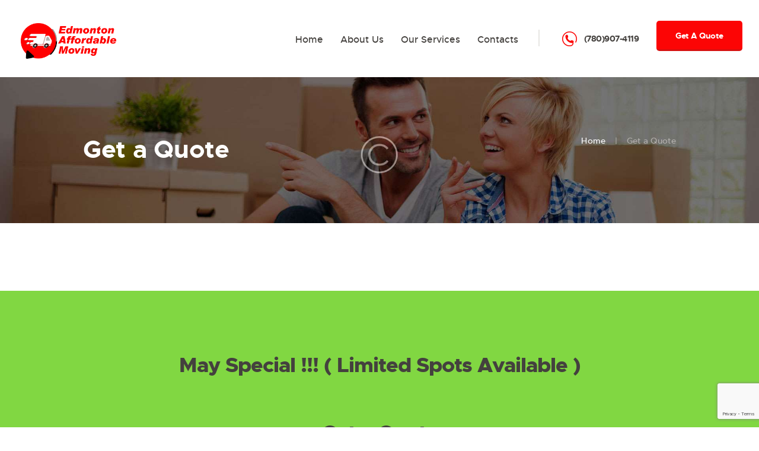

--- FILE ---
content_type: text/html; charset=UTF-8
request_url: https://edmontonaffordablemoving.com/wp-admin/admin-ajax.php
body_size: -340
content:
{"error":"","counter":6893}

--- FILE ---
content_type: text/html; charset=utf-8
request_url: https://www.google.com/recaptcha/api2/anchor?ar=1&k=6LeBG30qAAAAAJ5NiontHtQtcXfFdIcyV8Rp37jA&co=aHR0cHM6Ly9lZG1vbnRvbmFmZm9yZGFibGVtb3ZpbmcuY29tOjQ0Mw..&hl=en&v=PoyoqOPhxBO7pBk68S4YbpHZ&size=invisible&anchor-ms=20000&execute-ms=30000&cb=xaiv5gjiksh4
body_size: 48507
content:
<!DOCTYPE HTML><html dir="ltr" lang="en"><head><meta http-equiv="Content-Type" content="text/html; charset=UTF-8">
<meta http-equiv="X-UA-Compatible" content="IE=edge">
<title>reCAPTCHA</title>
<style type="text/css">
/* cyrillic-ext */
@font-face {
  font-family: 'Roboto';
  font-style: normal;
  font-weight: 400;
  font-stretch: 100%;
  src: url(//fonts.gstatic.com/s/roboto/v48/KFO7CnqEu92Fr1ME7kSn66aGLdTylUAMa3GUBHMdazTgWw.woff2) format('woff2');
  unicode-range: U+0460-052F, U+1C80-1C8A, U+20B4, U+2DE0-2DFF, U+A640-A69F, U+FE2E-FE2F;
}
/* cyrillic */
@font-face {
  font-family: 'Roboto';
  font-style: normal;
  font-weight: 400;
  font-stretch: 100%;
  src: url(//fonts.gstatic.com/s/roboto/v48/KFO7CnqEu92Fr1ME7kSn66aGLdTylUAMa3iUBHMdazTgWw.woff2) format('woff2');
  unicode-range: U+0301, U+0400-045F, U+0490-0491, U+04B0-04B1, U+2116;
}
/* greek-ext */
@font-face {
  font-family: 'Roboto';
  font-style: normal;
  font-weight: 400;
  font-stretch: 100%;
  src: url(//fonts.gstatic.com/s/roboto/v48/KFO7CnqEu92Fr1ME7kSn66aGLdTylUAMa3CUBHMdazTgWw.woff2) format('woff2');
  unicode-range: U+1F00-1FFF;
}
/* greek */
@font-face {
  font-family: 'Roboto';
  font-style: normal;
  font-weight: 400;
  font-stretch: 100%;
  src: url(//fonts.gstatic.com/s/roboto/v48/KFO7CnqEu92Fr1ME7kSn66aGLdTylUAMa3-UBHMdazTgWw.woff2) format('woff2');
  unicode-range: U+0370-0377, U+037A-037F, U+0384-038A, U+038C, U+038E-03A1, U+03A3-03FF;
}
/* math */
@font-face {
  font-family: 'Roboto';
  font-style: normal;
  font-weight: 400;
  font-stretch: 100%;
  src: url(//fonts.gstatic.com/s/roboto/v48/KFO7CnqEu92Fr1ME7kSn66aGLdTylUAMawCUBHMdazTgWw.woff2) format('woff2');
  unicode-range: U+0302-0303, U+0305, U+0307-0308, U+0310, U+0312, U+0315, U+031A, U+0326-0327, U+032C, U+032F-0330, U+0332-0333, U+0338, U+033A, U+0346, U+034D, U+0391-03A1, U+03A3-03A9, U+03B1-03C9, U+03D1, U+03D5-03D6, U+03F0-03F1, U+03F4-03F5, U+2016-2017, U+2034-2038, U+203C, U+2040, U+2043, U+2047, U+2050, U+2057, U+205F, U+2070-2071, U+2074-208E, U+2090-209C, U+20D0-20DC, U+20E1, U+20E5-20EF, U+2100-2112, U+2114-2115, U+2117-2121, U+2123-214F, U+2190, U+2192, U+2194-21AE, U+21B0-21E5, U+21F1-21F2, U+21F4-2211, U+2213-2214, U+2216-22FF, U+2308-230B, U+2310, U+2319, U+231C-2321, U+2336-237A, U+237C, U+2395, U+239B-23B7, U+23D0, U+23DC-23E1, U+2474-2475, U+25AF, U+25B3, U+25B7, U+25BD, U+25C1, U+25CA, U+25CC, U+25FB, U+266D-266F, U+27C0-27FF, U+2900-2AFF, U+2B0E-2B11, U+2B30-2B4C, U+2BFE, U+3030, U+FF5B, U+FF5D, U+1D400-1D7FF, U+1EE00-1EEFF;
}
/* symbols */
@font-face {
  font-family: 'Roboto';
  font-style: normal;
  font-weight: 400;
  font-stretch: 100%;
  src: url(//fonts.gstatic.com/s/roboto/v48/KFO7CnqEu92Fr1ME7kSn66aGLdTylUAMaxKUBHMdazTgWw.woff2) format('woff2');
  unicode-range: U+0001-000C, U+000E-001F, U+007F-009F, U+20DD-20E0, U+20E2-20E4, U+2150-218F, U+2190, U+2192, U+2194-2199, U+21AF, U+21E6-21F0, U+21F3, U+2218-2219, U+2299, U+22C4-22C6, U+2300-243F, U+2440-244A, U+2460-24FF, U+25A0-27BF, U+2800-28FF, U+2921-2922, U+2981, U+29BF, U+29EB, U+2B00-2BFF, U+4DC0-4DFF, U+FFF9-FFFB, U+10140-1018E, U+10190-1019C, U+101A0, U+101D0-101FD, U+102E0-102FB, U+10E60-10E7E, U+1D2C0-1D2D3, U+1D2E0-1D37F, U+1F000-1F0FF, U+1F100-1F1AD, U+1F1E6-1F1FF, U+1F30D-1F30F, U+1F315, U+1F31C, U+1F31E, U+1F320-1F32C, U+1F336, U+1F378, U+1F37D, U+1F382, U+1F393-1F39F, U+1F3A7-1F3A8, U+1F3AC-1F3AF, U+1F3C2, U+1F3C4-1F3C6, U+1F3CA-1F3CE, U+1F3D4-1F3E0, U+1F3ED, U+1F3F1-1F3F3, U+1F3F5-1F3F7, U+1F408, U+1F415, U+1F41F, U+1F426, U+1F43F, U+1F441-1F442, U+1F444, U+1F446-1F449, U+1F44C-1F44E, U+1F453, U+1F46A, U+1F47D, U+1F4A3, U+1F4B0, U+1F4B3, U+1F4B9, U+1F4BB, U+1F4BF, U+1F4C8-1F4CB, U+1F4D6, U+1F4DA, U+1F4DF, U+1F4E3-1F4E6, U+1F4EA-1F4ED, U+1F4F7, U+1F4F9-1F4FB, U+1F4FD-1F4FE, U+1F503, U+1F507-1F50B, U+1F50D, U+1F512-1F513, U+1F53E-1F54A, U+1F54F-1F5FA, U+1F610, U+1F650-1F67F, U+1F687, U+1F68D, U+1F691, U+1F694, U+1F698, U+1F6AD, U+1F6B2, U+1F6B9-1F6BA, U+1F6BC, U+1F6C6-1F6CF, U+1F6D3-1F6D7, U+1F6E0-1F6EA, U+1F6F0-1F6F3, U+1F6F7-1F6FC, U+1F700-1F7FF, U+1F800-1F80B, U+1F810-1F847, U+1F850-1F859, U+1F860-1F887, U+1F890-1F8AD, U+1F8B0-1F8BB, U+1F8C0-1F8C1, U+1F900-1F90B, U+1F93B, U+1F946, U+1F984, U+1F996, U+1F9E9, U+1FA00-1FA6F, U+1FA70-1FA7C, U+1FA80-1FA89, U+1FA8F-1FAC6, U+1FACE-1FADC, U+1FADF-1FAE9, U+1FAF0-1FAF8, U+1FB00-1FBFF;
}
/* vietnamese */
@font-face {
  font-family: 'Roboto';
  font-style: normal;
  font-weight: 400;
  font-stretch: 100%;
  src: url(//fonts.gstatic.com/s/roboto/v48/KFO7CnqEu92Fr1ME7kSn66aGLdTylUAMa3OUBHMdazTgWw.woff2) format('woff2');
  unicode-range: U+0102-0103, U+0110-0111, U+0128-0129, U+0168-0169, U+01A0-01A1, U+01AF-01B0, U+0300-0301, U+0303-0304, U+0308-0309, U+0323, U+0329, U+1EA0-1EF9, U+20AB;
}
/* latin-ext */
@font-face {
  font-family: 'Roboto';
  font-style: normal;
  font-weight: 400;
  font-stretch: 100%;
  src: url(//fonts.gstatic.com/s/roboto/v48/KFO7CnqEu92Fr1ME7kSn66aGLdTylUAMa3KUBHMdazTgWw.woff2) format('woff2');
  unicode-range: U+0100-02BA, U+02BD-02C5, U+02C7-02CC, U+02CE-02D7, U+02DD-02FF, U+0304, U+0308, U+0329, U+1D00-1DBF, U+1E00-1E9F, U+1EF2-1EFF, U+2020, U+20A0-20AB, U+20AD-20C0, U+2113, U+2C60-2C7F, U+A720-A7FF;
}
/* latin */
@font-face {
  font-family: 'Roboto';
  font-style: normal;
  font-weight: 400;
  font-stretch: 100%;
  src: url(//fonts.gstatic.com/s/roboto/v48/KFO7CnqEu92Fr1ME7kSn66aGLdTylUAMa3yUBHMdazQ.woff2) format('woff2');
  unicode-range: U+0000-00FF, U+0131, U+0152-0153, U+02BB-02BC, U+02C6, U+02DA, U+02DC, U+0304, U+0308, U+0329, U+2000-206F, U+20AC, U+2122, U+2191, U+2193, U+2212, U+2215, U+FEFF, U+FFFD;
}
/* cyrillic-ext */
@font-face {
  font-family: 'Roboto';
  font-style: normal;
  font-weight: 500;
  font-stretch: 100%;
  src: url(//fonts.gstatic.com/s/roboto/v48/KFO7CnqEu92Fr1ME7kSn66aGLdTylUAMa3GUBHMdazTgWw.woff2) format('woff2');
  unicode-range: U+0460-052F, U+1C80-1C8A, U+20B4, U+2DE0-2DFF, U+A640-A69F, U+FE2E-FE2F;
}
/* cyrillic */
@font-face {
  font-family: 'Roboto';
  font-style: normal;
  font-weight: 500;
  font-stretch: 100%;
  src: url(//fonts.gstatic.com/s/roboto/v48/KFO7CnqEu92Fr1ME7kSn66aGLdTylUAMa3iUBHMdazTgWw.woff2) format('woff2');
  unicode-range: U+0301, U+0400-045F, U+0490-0491, U+04B0-04B1, U+2116;
}
/* greek-ext */
@font-face {
  font-family: 'Roboto';
  font-style: normal;
  font-weight: 500;
  font-stretch: 100%;
  src: url(//fonts.gstatic.com/s/roboto/v48/KFO7CnqEu92Fr1ME7kSn66aGLdTylUAMa3CUBHMdazTgWw.woff2) format('woff2');
  unicode-range: U+1F00-1FFF;
}
/* greek */
@font-face {
  font-family: 'Roboto';
  font-style: normal;
  font-weight: 500;
  font-stretch: 100%;
  src: url(//fonts.gstatic.com/s/roboto/v48/KFO7CnqEu92Fr1ME7kSn66aGLdTylUAMa3-UBHMdazTgWw.woff2) format('woff2');
  unicode-range: U+0370-0377, U+037A-037F, U+0384-038A, U+038C, U+038E-03A1, U+03A3-03FF;
}
/* math */
@font-face {
  font-family: 'Roboto';
  font-style: normal;
  font-weight: 500;
  font-stretch: 100%;
  src: url(//fonts.gstatic.com/s/roboto/v48/KFO7CnqEu92Fr1ME7kSn66aGLdTylUAMawCUBHMdazTgWw.woff2) format('woff2');
  unicode-range: U+0302-0303, U+0305, U+0307-0308, U+0310, U+0312, U+0315, U+031A, U+0326-0327, U+032C, U+032F-0330, U+0332-0333, U+0338, U+033A, U+0346, U+034D, U+0391-03A1, U+03A3-03A9, U+03B1-03C9, U+03D1, U+03D5-03D6, U+03F0-03F1, U+03F4-03F5, U+2016-2017, U+2034-2038, U+203C, U+2040, U+2043, U+2047, U+2050, U+2057, U+205F, U+2070-2071, U+2074-208E, U+2090-209C, U+20D0-20DC, U+20E1, U+20E5-20EF, U+2100-2112, U+2114-2115, U+2117-2121, U+2123-214F, U+2190, U+2192, U+2194-21AE, U+21B0-21E5, U+21F1-21F2, U+21F4-2211, U+2213-2214, U+2216-22FF, U+2308-230B, U+2310, U+2319, U+231C-2321, U+2336-237A, U+237C, U+2395, U+239B-23B7, U+23D0, U+23DC-23E1, U+2474-2475, U+25AF, U+25B3, U+25B7, U+25BD, U+25C1, U+25CA, U+25CC, U+25FB, U+266D-266F, U+27C0-27FF, U+2900-2AFF, U+2B0E-2B11, U+2B30-2B4C, U+2BFE, U+3030, U+FF5B, U+FF5D, U+1D400-1D7FF, U+1EE00-1EEFF;
}
/* symbols */
@font-face {
  font-family: 'Roboto';
  font-style: normal;
  font-weight: 500;
  font-stretch: 100%;
  src: url(//fonts.gstatic.com/s/roboto/v48/KFO7CnqEu92Fr1ME7kSn66aGLdTylUAMaxKUBHMdazTgWw.woff2) format('woff2');
  unicode-range: U+0001-000C, U+000E-001F, U+007F-009F, U+20DD-20E0, U+20E2-20E4, U+2150-218F, U+2190, U+2192, U+2194-2199, U+21AF, U+21E6-21F0, U+21F3, U+2218-2219, U+2299, U+22C4-22C6, U+2300-243F, U+2440-244A, U+2460-24FF, U+25A0-27BF, U+2800-28FF, U+2921-2922, U+2981, U+29BF, U+29EB, U+2B00-2BFF, U+4DC0-4DFF, U+FFF9-FFFB, U+10140-1018E, U+10190-1019C, U+101A0, U+101D0-101FD, U+102E0-102FB, U+10E60-10E7E, U+1D2C0-1D2D3, U+1D2E0-1D37F, U+1F000-1F0FF, U+1F100-1F1AD, U+1F1E6-1F1FF, U+1F30D-1F30F, U+1F315, U+1F31C, U+1F31E, U+1F320-1F32C, U+1F336, U+1F378, U+1F37D, U+1F382, U+1F393-1F39F, U+1F3A7-1F3A8, U+1F3AC-1F3AF, U+1F3C2, U+1F3C4-1F3C6, U+1F3CA-1F3CE, U+1F3D4-1F3E0, U+1F3ED, U+1F3F1-1F3F3, U+1F3F5-1F3F7, U+1F408, U+1F415, U+1F41F, U+1F426, U+1F43F, U+1F441-1F442, U+1F444, U+1F446-1F449, U+1F44C-1F44E, U+1F453, U+1F46A, U+1F47D, U+1F4A3, U+1F4B0, U+1F4B3, U+1F4B9, U+1F4BB, U+1F4BF, U+1F4C8-1F4CB, U+1F4D6, U+1F4DA, U+1F4DF, U+1F4E3-1F4E6, U+1F4EA-1F4ED, U+1F4F7, U+1F4F9-1F4FB, U+1F4FD-1F4FE, U+1F503, U+1F507-1F50B, U+1F50D, U+1F512-1F513, U+1F53E-1F54A, U+1F54F-1F5FA, U+1F610, U+1F650-1F67F, U+1F687, U+1F68D, U+1F691, U+1F694, U+1F698, U+1F6AD, U+1F6B2, U+1F6B9-1F6BA, U+1F6BC, U+1F6C6-1F6CF, U+1F6D3-1F6D7, U+1F6E0-1F6EA, U+1F6F0-1F6F3, U+1F6F7-1F6FC, U+1F700-1F7FF, U+1F800-1F80B, U+1F810-1F847, U+1F850-1F859, U+1F860-1F887, U+1F890-1F8AD, U+1F8B0-1F8BB, U+1F8C0-1F8C1, U+1F900-1F90B, U+1F93B, U+1F946, U+1F984, U+1F996, U+1F9E9, U+1FA00-1FA6F, U+1FA70-1FA7C, U+1FA80-1FA89, U+1FA8F-1FAC6, U+1FACE-1FADC, U+1FADF-1FAE9, U+1FAF0-1FAF8, U+1FB00-1FBFF;
}
/* vietnamese */
@font-face {
  font-family: 'Roboto';
  font-style: normal;
  font-weight: 500;
  font-stretch: 100%;
  src: url(//fonts.gstatic.com/s/roboto/v48/KFO7CnqEu92Fr1ME7kSn66aGLdTylUAMa3OUBHMdazTgWw.woff2) format('woff2');
  unicode-range: U+0102-0103, U+0110-0111, U+0128-0129, U+0168-0169, U+01A0-01A1, U+01AF-01B0, U+0300-0301, U+0303-0304, U+0308-0309, U+0323, U+0329, U+1EA0-1EF9, U+20AB;
}
/* latin-ext */
@font-face {
  font-family: 'Roboto';
  font-style: normal;
  font-weight: 500;
  font-stretch: 100%;
  src: url(//fonts.gstatic.com/s/roboto/v48/KFO7CnqEu92Fr1ME7kSn66aGLdTylUAMa3KUBHMdazTgWw.woff2) format('woff2');
  unicode-range: U+0100-02BA, U+02BD-02C5, U+02C7-02CC, U+02CE-02D7, U+02DD-02FF, U+0304, U+0308, U+0329, U+1D00-1DBF, U+1E00-1E9F, U+1EF2-1EFF, U+2020, U+20A0-20AB, U+20AD-20C0, U+2113, U+2C60-2C7F, U+A720-A7FF;
}
/* latin */
@font-face {
  font-family: 'Roboto';
  font-style: normal;
  font-weight: 500;
  font-stretch: 100%;
  src: url(//fonts.gstatic.com/s/roboto/v48/KFO7CnqEu92Fr1ME7kSn66aGLdTylUAMa3yUBHMdazQ.woff2) format('woff2');
  unicode-range: U+0000-00FF, U+0131, U+0152-0153, U+02BB-02BC, U+02C6, U+02DA, U+02DC, U+0304, U+0308, U+0329, U+2000-206F, U+20AC, U+2122, U+2191, U+2193, U+2212, U+2215, U+FEFF, U+FFFD;
}
/* cyrillic-ext */
@font-face {
  font-family: 'Roboto';
  font-style: normal;
  font-weight: 900;
  font-stretch: 100%;
  src: url(//fonts.gstatic.com/s/roboto/v48/KFO7CnqEu92Fr1ME7kSn66aGLdTylUAMa3GUBHMdazTgWw.woff2) format('woff2');
  unicode-range: U+0460-052F, U+1C80-1C8A, U+20B4, U+2DE0-2DFF, U+A640-A69F, U+FE2E-FE2F;
}
/* cyrillic */
@font-face {
  font-family: 'Roboto';
  font-style: normal;
  font-weight: 900;
  font-stretch: 100%;
  src: url(//fonts.gstatic.com/s/roboto/v48/KFO7CnqEu92Fr1ME7kSn66aGLdTylUAMa3iUBHMdazTgWw.woff2) format('woff2');
  unicode-range: U+0301, U+0400-045F, U+0490-0491, U+04B0-04B1, U+2116;
}
/* greek-ext */
@font-face {
  font-family: 'Roboto';
  font-style: normal;
  font-weight: 900;
  font-stretch: 100%;
  src: url(//fonts.gstatic.com/s/roboto/v48/KFO7CnqEu92Fr1ME7kSn66aGLdTylUAMa3CUBHMdazTgWw.woff2) format('woff2');
  unicode-range: U+1F00-1FFF;
}
/* greek */
@font-face {
  font-family: 'Roboto';
  font-style: normal;
  font-weight: 900;
  font-stretch: 100%;
  src: url(//fonts.gstatic.com/s/roboto/v48/KFO7CnqEu92Fr1ME7kSn66aGLdTylUAMa3-UBHMdazTgWw.woff2) format('woff2');
  unicode-range: U+0370-0377, U+037A-037F, U+0384-038A, U+038C, U+038E-03A1, U+03A3-03FF;
}
/* math */
@font-face {
  font-family: 'Roboto';
  font-style: normal;
  font-weight: 900;
  font-stretch: 100%;
  src: url(//fonts.gstatic.com/s/roboto/v48/KFO7CnqEu92Fr1ME7kSn66aGLdTylUAMawCUBHMdazTgWw.woff2) format('woff2');
  unicode-range: U+0302-0303, U+0305, U+0307-0308, U+0310, U+0312, U+0315, U+031A, U+0326-0327, U+032C, U+032F-0330, U+0332-0333, U+0338, U+033A, U+0346, U+034D, U+0391-03A1, U+03A3-03A9, U+03B1-03C9, U+03D1, U+03D5-03D6, U+03F0-03F1, U+03F4-03F5, U+2016-2017, U+2034-2038, U+203C, U+2040, U+2043, U+2047, U+2050, U+2057, U+205F, U+2070-2071, U+2074-208E, U+2090-209C, U+20D0-20DC, U+20E1, U+20E5-20EF, U+2100-2112, U+2114-2115, U+2117-2121, U+2123-214F, U+2190, U+2192, U+2194-21AE, U+21B0-21E5, U+21F1-21F2, U+21F4-2211, U+2213-2214, U+2216-22FF, U+2308-230B, U+2310, U+2319, U+231C-2321, U+2336-237A, U+237C, U+2395, U+239B-23B7, U+23D0, U+23DC-23E1, U+2474-2475, U+25AF, U+25B3, U+25B7, U+25BD, U+25C1, U+25CA, U+25CC, U+25FB, U+266D-266F, U+27C0-27FF, U+2900-2AFF, U+2B0E-2B11, U+2B30-2B4C, U+2BFE, U+3030, U+FF5B, U+FF5D, U+1D400-1D7FF, U+1EE00-1EEFF;
}
/* symbols */
@font-face {
  font-family: 'Roboto';
  font-style: normal;
  font-weight: 900;
  font-stretch: 100%;
  src: url(//fonts.gstatic.com/s/roboto/v48/KFO7CnqEu92Fr1ME7kSn66aGLdTylUAMaxKUBHMdazTgWw.woff2) format('woff2');
  unicode-range: U+0001-000C, U+000E-001F, U+007F-009F, U+20DD-20E0, U+20E2-20E4, U+2150-218F, U+2190, U+2192, U+2194-2199, U+21AF, U+21E6-21F0, U+21F3, U+2218-2219, U+2299, U+22C4-22C6, U+2300-243F, U+2440-244A, U+2460-24FF, U+25A0-27BF, U+2800-28FF, U+2921-2922, U+2981, U+29BF, U+29EB, U+2B00-2BFF, U+4DC0-4DFF, U+FFF9-FFFB, U+10140-1018E, U+10190-1019C, U+101A0, U+101D0-101FD, U+102E0-102FB, U+10E60-10E7E, U+1D2C0-1D2D3, U+1D2E0-1D37F, U+1F000-1F0FF, U+1F100-1F1AD, U+1F1E6-1F1FF, U+1F30D-1F30F, U+1F315, U+1F31C, U+1F31E, U+1F320-1F32C, U+1F336, U+1F378, U+1F37D, U+1F382, U+1F393-1F39F, U+1F3A7-1F3A8, U+1F3AC-1F3AF, U+1F3C2, U+1F3C4-1F3C6, U+1F3CA-1F3CE, U+1F3D4-1F3E0, U+1F3ED, U+1F3F1-1F3F3, U+1F3F5-1F3F7, U+1F408, U+1F415, U+1F41F, U+1F426, U+1F43F, U+1F441-1F442, U+1F444, U+1F446-1F449, U+1F44C-1F44E, U+1F453, U+1F46A, U+1F47D, U+1F4A3, U+1F4B0, U+1F4B3, U+1F4B9, U+1F4BB, U+1F4BF, U+1F4C8-1F4CB, U+1F4D6, U+1F4DA, U+1F4DF, U+1F4E3-1F4E6, U+1F4EA-1F4ED, U+1F4F7, U+1F4F9-1F4FB, U+1F4FD-1F4FE, U+1F503, U+1F507-1F50B, U+1F50D, U+1F512-1F513, U+1F53E-1F54A, U+1F54F-1F5FA, U+1F610, U+1F650-1F67F, U+1F687, U+1F68D, U+1F691, U+1F694, U+1F698, U+1F6AD, U+1F6B2, U+1F6B9-1F6BA, U+1F6BC, U+1F6C6-1F6CF, U+1F6D3-1F6D7, U+1F6E0-1F6EA, U+1F6F0-1F6F3, U+1F6F7-1F6FC, U+1F700-1F7FF, U+1F800-1F80B, U+1F810-1F847, U+1F850-1F859, U+1F860-1F887, U+1F890-1F8AD, U+1F8B0-1F8BB, U+1F8C0-1F8C1, U+1F900-1F90B, U+1F93B, U+1F946, U+1F984, U+1F996, U+1F9E9, U+1FA00-1FA6F, U+1FA70-1FA7C, U+1FA80-1FA89, U+1FA8F-1FAC6, U+1FACE-1FADC, U+1FADF-1FAE9, U+1FAF0-1FAF8, U+1FB00-1FBFF;
}
/* vietnamese */
@font-face {
  font-family: 'Roboto';
  font-style: normal;
  font-weight: 900;
  font-stretch: 100%;
  src: url(//fonts.gstatic.com/s/roboto/v48/KFO7CnqEu92Fr1ME7kSn66aGLdTylUAMa3OUBHMdazTgWw.woff2) format('woff2');
  unicode-range: U+0102-0103, U+0110-0111, U+0128-0129, U+0168-0169, U+01A0-01A1, U+01AF-01B0, U+0300-0301, U+0303-0304, U+0308-0309, U+0323, U+0329, U+1EA0-1EF9, U+20AB;
}
/* latin-ext */
@font-face {
  font-family: 'Roboto';
  font-style: normal;
  font-weight: 900;
  font-stretch: 100%;
  src: url(//fonts.gstatic.com/s/roboto/v48/KFO7CnqEu92Fr1ME7kSn66aGLdTylUAMa3KUBHMdazTgWw.woff2) format('woff2');
  unicode-range: U+0100-02BA, U+02BD-02C5, U+02C7-02CC, U+02CE-02D7, U+02DD-02FF, U+0304, U+0308, U+0329, U+1D00-1DBF, U+1E00-1E9F, U+1EF2-1EFF, U+2020, U+20A0-20AB, U+20AD-20C0, U+2113, U+2C60-2C7F, U+A720-A7FF;
}
/* latin */
@font-face {
  font-family: 'Roboto';
  font-style: normal;
  font-weight: 900;
  font-stretch: 100%;
  src: url(//fonts.gstatic.com/s/roboto/v48/KFO7CnqEu92Fr1ME7kSn66aGLdTylUAMa3yUBHMdazQ.woff2) format('woff2');
  unicode-range: U+0000-00FF, U+0131, U+0152-0153, U+02BB-02BC, U+02C6, U+02DA, U+02DC, U+0304, U+0308, U+0329, U+2000-206F, U+20AC, U+2122, U+2191, U+2193, U+2212, U+2215, U+FEFF, U+FFFD;
}

</style>
<link rel="stylesheet" type="text/css" href="https://www.gstatic.com/recaptcha/releases/PoyoqOPhxBO7pBk68S4YbpHZ/styles__ltr.css">
<script nonce="12wdBQkZR-IU5WBlCUbHlw" type="text/javascript">window['__recaptcha_api'] = 'https://www.google.com/recaptcha/api2/';</script>
<script type="text/javascript" src="https://www.gstatic.com/recaptcha/releases/PoyoqOPhxBO7pBk68S4YbpHZ/recaptcha__en.js" nonce="12wdBQkZR-IU5WBlCUbHlw">
      
    </script></head>
<body><div id="rc-anchor-alert" class="rc-anchor-alert"></div>
<input type="hidden" id="recaptcha-token" value="[base64]">
<script type="text/javascript" nonce="12wdBQkZR-IU5WBlCUbHlw">
      recaptcha.anchor.Main.init("[\x22ainput\x22,[\x22bgdata\x22,\x22\x22,\[base64]/[base64]/UltIKytdPWE6KGE8MjA0OD9SW0grK109YT4+NnwxOTI6KChhJjY0NTEyKT09NTUyOTYmJnErMTxoLmxlbmd0aCYmKGguY2hhckNvZGVBdChxKzEpJjY0NTEyKT09NTYzMjA/[base64]/MjU1OlI/[base64]/[base64]/[base64]/[base64]/[base64]/[base64]/[base64]/[base64]/[base64]/[base64]\x22,\[base64]\\u003d\x22,\[base64]/CucOQw40aKQkkw7N9OcKbb8KZw6PCs3rCoxnCtAvDjsO8w7XDpcKKdsOIG8Ovw6pjwqkGGXNje8OKLMOJwosdSlB8PlohesKlEXdkXTXDmcKTwo0dwqoaBSzDiMOadMO7MMK5w6rDksKRDCRZw4DCqwdawpNfA8K1esKwwo/Cn33Cr8OmesKewrFKfgHDo8OIw5lLw5EUw6rCnMOLQ8KRRDVfZMKjw7fCtMOHwoICesOnw5/Ci8KndF5ZZcKPw7EFwrAdU8O7w5onw7UqUcO2w4MdwoNBHcObwq8Sw7fDrCDDi3LCpsKnw48ZwqTDnyzDhEp+Q8Kkw69gwrLClMKqw5bCvUnDk8KBw4JBWhnCrsO9w6TCj2vDrcOkwqPDuB/CkMK5WMOWZ2I7GUPDnzvCscKFe8KkEMKAbmp7UShHw74Aw7XCjcKgL8OnAcKqw7hxeRhrwoVlPyHDhhhZdFTCoxHClMKpwqrDu8Olw5VeEFbDncK3w7/Ds2ktwo0mAsK4w5PDiBfCqyFQN8OXw4I/MmIAGcO4DcKxHj7DlCfCmhYAw7jCnHBOw7HDiQ5Mw4vDlBorfwY5NGzCksKULCtpfsK0RBQOwrtWMSIXRk1xNmsmw6fDksKnwprDpUjDrxpjwpgRw4jCq1LCr8Obw6oJEjAcLcOpw5vDjGR7w4PCu8KKck/[base64]/Do8KEw7XCmsKSNAMdBG/CjsOhNHTCrQM+wpd+w5V1C2nDiMOrw6hrMz1NPcKhw7NpKMOow4FfC0RDBgTCglEBYMOrwqp7wpTDsSHCjsOlwrNfVsKOa3BdPFM5w7vDv8O7esO0w4DDtA9jfT/[base64]/[base64]/ClAQOwqnCmcO6WzjDqMOID8K/QcOawpbDnExhwpjCrhEYC3/[base64]/Djihsw6XCp8OtZ8Ovwp3DoTfDocKBwo54N8KGwoXDhMOPXAw3QMKLw6fCkVkIT1NCw6rDoMKow68HeR7CkcK/w4vDt8KewpPCqAlXw403w7jDtQLDksONRklnD0M4w4FrUcK/w7F0Vk/DgcK5wq/Dq30UNMKXIMKsw5sqw4p4L8KpO3jCgjAbd8Omw4R+wrg5elFNwrExMnHCgjzDvcKcw7NwPsKMXHzDj8Oaw6bCrAPCmsOQw5bCi8OgbcOHD3HCnMK/w4jCijEXR07Dm1bDqhbDkcKYWndZXsKNPMO5Olo6Bz0Aw6RCbTHDmjdBG00eOsOqQnjCpMOYwqzCnRlGPsOCFQHCoxzDhsKzCEBkwrREHFTCs3gTw7XDty/[base64]/Dt8OCwo4vw5VkBXhxw7gUOEtJGsOzw74Sw41Dw41YwovDosKNw53CtBnDoX3DhcKHbgVTdnvCvsO8wqzCr1LDnwJRKiTDmcKoXsO6w4E/HcKiw6nCs8KKCMK+I8OfwpoZwp9bw6lNw7DCmkPCjwkfFcKKwoBjw4wNd2cawrJ/wrPDiMKrwrDCgHtMP8KZw73CnEd1wrjDhcOYVMOXQVvCpjDDvyLDrMKlfkTDtsOUXMORw6V7cVFvTCrCvMO1QCrCiV4gD2gDLX3CvmnDi8KuGsOkHsKmfULDlDzCoDjDhFVswroPA8ONSsO7w6/[base64]/w4XDlkd/w6ZRegFpA8KXwojCrnFubMOhw6TCp19AP2TCnzw2QsO9KcKEFhvDmsOMRsKSwrFFwrrDvTHDswxgIid1LF/[base64]/DkmHDt8Oww4TDmn0NLlMDYnYzw6hHwqgfw6sGGMO3dMODcsKtfwAZYwvCkCMcasOwHgsmwqbClS1KwpbDjVLCuXnChMKJw6bCkMKWPMOZQ8OsaVfDsVrCg8OPw5bDk8KyAQ/[base64]/[base64]/DoxDDqcOkwqMOwopMwrQ+ccOowqvCunlWwqUYZz4xw4bCumXCiQxnwr0ew5TCg1vCkjPDssOpw5hIBsOMw5TCtzFtEMODw7Iqw5YwSsO4a8O0wqRcVg5fwpUmwq1fLTZSwog/w6pxw6sww4o7VQAGHHJfwogtWxp8OsKgbTTDu3JvK3lkw6JFacKdVEbDj3PDnHFcdk/DqsOEwq58TGnCl17Ds0XDl8OrG8OSVMKywqxpBcK/T8Kew789woDDog9GwocoMcO/wpTDs8OyRMOEe8OGQj7ChcKNWcOGw4lnw5l8Z28DWcKOwoPCrmrDnD/DiFTDgsKlwrJ6wo1YwrjChURTNVhrw5hOTxfCtgkwXwnCmz3Ds3VtJUYQIn/[base64]/w6Bfw5cVw6djM8OZw5HDucKsw5ArScOaLUzClBjDrMOewp/DmVDCu1HDuMKDw7LCjB3Dpy/DjBbDrMKYwoDCmsODFcKFwqQKFcObS8KcNMOlAcKQw6wbw5o3wpHDkcKsw4A8JcK2w63Cox52RMOWw6J8wpB0w61pw4FGdsKhMMOmP8OtJzg0SDghYSzCq1nDlsKLGcKewqZKYQADDcOhwonDvzLDoXhBWsKIw7HCu8O/[base64]/CjGJ7bWvDucKCLxR7ZcOyeMKAwqPCgTPDksKTw7EJw7nDhiHCp8KfSF7Cp8OAGMKcLWvCmm7DhVY6wpZ7w75Awp/CtzvDl8KAemXCrcOOMGvCvCHDqV95w4vDml9kwpkOw6/Cn2E3wpk9WcK4BcKIw5vCiDUbw5jCncOGcMOLwrJzw6MaworChyUBHwjCuWDCksKvw7rCqXrDgHQqRyk/NMKOwq52wqXDh8K/wqjCu3XCvQgUwrkyVcKTwpPDicKLw7rCjhxpwqx/FsONwrLDhsOLK2cnwphxMsO8WcOmw5AIaWPDqwQrwq/CjsKrfXVSXVLClsKKNcKOw5TDsMO9HMOCw6UQb8K3JyrDmgfDusORUcOAw6XCrsK+w4pmTC8nw6ZwU23DhMOPw4I4AQfDrkzCgcKpwqpNYxg0w6LCkAcawqE/Gi7Dg8KUw57Cn3Jtw4ZZwpvCrhnDngckw57DgSrCg8K2wrgCVMKewprDmWrCokrDpcKPwrgiFX0xw5NTwqcydMOmIsOcwrrCsVrCjGXCn8OceyhsU8KBwpXCoMOkwpzDtsKuKBw8RxzDpTXDq8KhaSwVYcKNfsOhwpjDpsO/KsKSw4oTZsKOwolACMOvw5vDtwkow7vDq8OBb8Ovw7FvwpViw43DhsO/WcOIw5Fww5/Di8KLOgrDqghrw5bCrsKCdy3Cu2XChMK6bsKzABbDvMOVNMOhPVEIwrIWTsKFfXgowp8wdD9bwrk6wp5EI8KIBcKYwoZpH0DCs2bDohJCw63CtMO3wqFpIsK+w5HDh1/[base64]/Cmz5fc0vDicOZwpbDrcOQwrkhwq/CscKEw6FFw6ROw4sAw5/[base64]/Cm8OONwoLJcOWJsOicBoiJV3CoAN5woYbeWXDnsK6NcK7VMKZwptWwqzCmhBjw4PCgcKcYcOlDC7DssKjwrNWWxDCnsKKYGkowohQXsO5w5UFwpLCrQnCgSvClDnDjcK1JMKTwrfCswPClMKqw6/DrA8rasKQBMKowprDvUPDjMO4fsKxw6bDk8KICGICwrfCrEbCrw/CtDR9RsOHXl1IFsK2w7TCjsKgambCpx3DlTLCoMKPw7dpw4tifcOSw7LDrcOQw7d5wrZpGMOpdkZ6wot3dEjCnsOvU8O+w5HCg2EOLxjDoSPDl8K5w5vClcOiwqnDjQkuw6jDj1/DlMOtw74Iw7rCngFXCcKgHMKow5TCucOgMFHCikJ/w7HCkMONwodVw77DjF/[base64]/DgzRRw6DCiEEGw7PDgwJowr04w6jCqgjDuX0ACcKLwrJ5FcO0HcKnQ8Kjwo4Aw6LCuj/Cp8OPMks9GXbDv0HCmHliwpt+TsOrN2xkMcOEwrbCmDxVwqB1wr/CkQBNw5jDkmkbZ0TCt8O/wrkRBsO2w4PDnMOAwpAVBQrDsCUxTHUlJcOSKGFyWVjCoMOvSj1qSkNKwp/CjcOcwp/DosOLYmUwCsKPwopgwroTw4DCkcKIZRXDnTFaWMOPdGHCiMKaCkTDp8OfAsKVw6EWwrLDshPDun/CuxvCgSDCpRrDtMKyCEIKw69Ew4Y+IMKgZ8K3PzB0OTPChT/DlhDDjm7Cv1XDhsKxw4ALwrfCvcOuCVLDuhHClsKfJXbDi0TDscOvw7wTDMKHO04+w7jCs0LDjDTDgcO3QcOZwovDpzsFSHzCiXPDj1/Dkw4GYW3CkMO0wodMw6/DqsOrVSnCkwMaDFLDgMK0wpzDiBHCocOoAyvCkMKRClESw6lUwpDCosKwSUzDscK0DxpdR8KKE1XDuz7DqMOxGVXCtj1pNsKfwrjCjsOkesOTw5jCiQdJwrtlwrdvCyLChsO/[base64]/DlMO1MU5aC8OCwrvDgMK/w6rCmjrCt8OCD3PClsKjw6Q0woTCjjXCtMOCI8O7w6IjJ1c0wqDCtzZkRjHDgF87YTgywr4Gwq/DvcOjw6VOOCc/ERkkwpTDnWzChUgUFcK6ICrDu8O3Tk7DigHDtcOcaAZ8Z8Kow47Dmkgfw5HChMOfVMOnw7fDscOIw6BIw57DhcK8RT/CvEIFwrXDr8ONw4lMdz/[base64]/[base64]/CnT3CjAoNwqbDgxJfw6nCvXXDmsOgEsKgVyxvRsOiOiNbwpjChsOiwrlWb8KHcFfCuA7DuAzCmMKxNQZZcMO9wpHCgwLCocKjwpfDskl2emnCpcOCw6vCisORwprDvBBZwo/DlMOywqNGw54pw44SLVItw4/Dq8KOHgjCmsO9RRHDikTDkMOIOkBxwrRewpVPw5BJw5XDniZTw5wZJMOMw68wwqTDmAZzc8OrwrzDq8O6FsOvcQxcXloiWybCucOaRsORNsO6w64hcsOmMcO7f8OaLsKNworCjxLDgB9RZi3CgcKjezvDrMOQw5/CisO7XSnDgMO2a3RdWEjDnWpFwrHDrcKvc8OqVcOcw6LDiR/[base64]/DnsOXbcOBwr3DjUnDqDYiw6VTfcKawqrCo09XWsKHwqZzDsOswrwFw6zCjcKEFzTDkMKZR0DCsCMXw6g7d8KVVcOINMKuwo4Ew7/CsiRNw7w0w5gww7kowodjUcK9NW8MwqF/wqBbDjXCr8Oyw4vCgxEpwr5KcsOYwonDp8KxehZww5DCiF/ClQTDjsO2ZFo+w6fCqio8wrTCthl3WE/Ct8O1wqITwrPCo8Oywpg7wqwmBMKTw77Cu1HDisOwwqrDvcOvw6R0wpBRPyLCgSRBwr09w59hL1vDhCI8XsOuUg9oZT3Dp8KYwqLCn0HCqMOfwqJgR8KhGMKqw5UMw5HDm8OZXMOWw7VPw5U+w7caanrDkHxhwpg/woxswpfCqsK7KcOAwpDClS8rw49mScO8XETDhElJw6IQKUtww4zCj2RRUsKJdcORccKHN8KLTG7CrhDDnsOqDcKIOCnClHLDvcKdEMOnw7V6d8KCX8Kxw53CtMOywrYwZMOowo3CvC3CgMOHw7/DjcOkGEUzFDjChRHDkTQ9UMKBEBzCt8Kfw6kRbB46wpjCvcKMShbCpmB/w53CiFZofMKzacOowopNwqxbZlUMw43CkDvCpMKYBnJWRxUYAHrCpMO6TDfDlSzDmRs9XMOow57CicKqITBFw60zwp/[base64]/CmsKOKMOdMMODQE3DvljDosKyw6rDsVwXwqZew5TDl8OvwqlkworCl8K+RMKnfcKYO8KLYljDs3hZwqfDnWRnVwfCp8OGe30ZEMKaN8Kgw41STX/[base64]/[base64]/e8KxJhdtMnA1wrF9eMOecTzDrMKAwp44w4DCmQEAwoDCr8K9wrnDjj7DtsOHw57CtcOqwpRlwqFZG8KswrjDrcK9AMOBN8OVwrTCucKlOXTCvi7DlEPCpcKPw4VZH2JiC8Owwr4bdcKbwqzDtMOtThbDucO+fcOBw7nCtsK1asKGHTgkfxvClcOPY8OhZGR1wo/[base64]/[base64]/w6Zlw4hzEcK9XMKABcKxSMK6wqMkwpksw4xTTMO7I8K4EcOOw5nCtsKTwp3DsEJJw4jDmHwbDcOGbMKef8KsVsOwCih1VMOPw5TCk8OawqLCmcK/[base64]/Vz/CmcKtMEzCrzjDozgUTMOIWBTDlU7CgmjCg1PCqiXCi0olFMKtS8KawoPCm8KGwoLDnw3DuU/CphDCh8K7w4YzBBLDqSXCiRTCqcKuF8O1w6UkwpotRMKtTkRZw7h1T3JvwqvCvMOaCcOSCgjCu3TCqMOIw7PDjQpcwoXDnW7DrngHRhfDoUUJUCDDnsODIcOaw4oUw7YHw4UKMDhhLTbDksKyw7DDpz9nw6HDtw/[base64]/DoE9gZMOCd0/[base64]/CnFBLwp01w5xow43DocOswpMMesKsJGsTUkTCki90w4YDDXdRw6/DlsKmw6vCunYYw5PDnsOLLgXCqsO5w7zCu8OgwqfCqijDo8KaSMOhPcKawpHDrMKUw7bClcKhw73ClcKOwpNrfAgBwo/DkG7ClQhxX8KCJcK3wrXCvcOmw7NvwoXCs8KNwoQ1diwQKihyw6JGw6LDn8KeecOVM1DCtsOQw4nDtsO9DsODacOeNsKkWsKiRgXCox/Dvh3CjVXCpsOmaBTDmFjCiMKow4cjw4/DnydNw7LDtsKda8OYUH0ND0gHw7B2aMKQwqbDll5kL8KWw4Izw5sKKF/CvXZ6bEkbHQPCq3sUWT/DmDfDhltGw5jDnGh9wonCtsK0SF1lwoHCoMOyw71rw61/w5BtVcOewoDCmXXDn0bCo2Jaw5zDkGXClcKawp0WwqFvRMK5wpLDjMOFwp91w4QHw5nDh0/CnAd8WTnCl8OSw6bCkMKBBMOVw6/DpiTDtsOzYMKhLn8+wpTCl8O9F2oHQcK2XTE+wpUuwrcGwpgydcO0CnLClsKtw6cPW8KvcSxgw4QMwqLCizNkfMO4M2rCrsK+NEfCv8OrExhLwoZKw7hDTMK/w7TCusOHLsOdVQsnw7XDu8O1w7AWHsKmwrsNw7/DngJXXcKEdQLCisONQBXCiEfDs0HCh8KVwqnCpMK/LAPCgMO5AyUAwpkMAiVow7s0FmPCnTrDlzQNLcORYcKnw4XDs2XDucO4w73Di0LDr1/DuGLCtsOqw7Qqw41FC1Q0f8Kewq/CvXbCqcOewpnCuDBhHlZtTDvDgW1nw5bDqTNMwrZCEnDCpcKew6fDncOeb3rCnV3DgcKDHMO5LVYLwqTDs8O1wrvCl2k8LcO1KcOCwrnCmW3DoBnCt2/CmxDCvgFYDMKVHVtAOSgtwr5ZJsOUwrYNEsK4dhQgRGPDgR/CqcKBLgDCqwkRJcKQKG/DqMOFDmvDqsOydsOBMlsdw6fDucKgeDHCocOUWWjDv34RwrljwqVrwpUkwoF3wpsleVDDkWjCosOjJDwwHAbCocKqwpk5NEHCmcO8aQ/CkRbDmMK2D8KfI8KMJMOKw7NWwofDjmTCgj7DnTQBwqXCgcKUUj5sw7EgIMKWF8OVwqNZQsOcOV8WSEdkwphxTwvCkA/Cj8OrekvDjcOUwrbDvcKuGBAJwr7ClsO8w4PClVrCjkEsUD4pDsKvB8K9DcOrYcKuwrw1wrnCncOdJ8K/ZiHDlSolwp4LS8K4wqjDusKTwpMIwrVHElrCsn3CpA7DpGfCgyNLwpwFLTQuLFk9w5FRcsKJworDpmHCqsO1E2DDtXXCoRXChQ1QZBlnWGw/[base64]/CusOpQ8OOcMK/F8Ohw541wqAKwrXCpcKhw7gKEGnCl8KXw5IWPjDDqsOOw7HDisOqw4l9wrEJcQvDo0/DuWbCk8Kdw53CkzwxdsK6wpXDsltmMRXCrzsNwo15C8KIfn9UTlTDo2Zlw6NHwovDokzDsAJVwrRjc1rCqk3Dk8OhwpZrNnTCiMKRwrrCgcOPw5A5fMOzfjfDs8OhGBl+w7oSSkVNRMOcLMKrG2HCixU4QnXCu3BLw6xzO2XChMOLJMOhwqjDombCjMKww7/CvMK1ZjY1wqLCvsKlwqdvw6B9CMKVJcOYYsOjw4ZzwqrDoi7CmMOtHwzCkmjCqsO0fRvDhcKxQsO/w5PDo8OEwqkxwr10VmrCvcODDDpUwrzCkAjCvHTDn1sXMSNTwrnDmmwgaUjDkkjDksOudT0tw6x5ThMyX8OfA8ObPV7Cm3TDicOuwrAywoZbKmN1w746w5/CtAHClUMGGsOGCUU6woNgXsKDdMOFw7bCsSluwopQw4vCp3HCj0rDgsO6MX/DvCDCtVFnw6ooQWvDj8OMwqBzJsKWw6bCkE/[base64]/BVrCg8KlJMKOwoM4w53DoSPDhHNNwpHCpH7DocO8HnAIAAJkYGrDp19aw63ClFHDrMK7wqjDoRbDgMOIQcK0wprCisKPG8OGMDvDngIXUcO1aEPDr8OrbcKCMMK9w4/[base64]/w4Z6w70hK1IUZX7Dp8K/[base64]/EMKewrMvdMKLLxkGO0YFVsKWwpzCphkXHsK3woRSbsOwO8ODwoXCgmNxw4rDr8Kxw5B2w5MrBsO6wrTCslfCmMKPwr7CicOIWMOYeBHDqzPCnAXDu8KNwrPCl8Ofw74VwpUOw6/CqFfChMOXw7XCtXLDk8O/[base64]/CnTDCnMKNwokdwqlpGsO2w7wQw58zRMK3w7srHsOmCUUnF8KlCsODayh5w7cvwqbCvcOcwrJGwqTChDDCtgh2c0/[base64]/AVTCnxMdTn8Kw43CrklDVXDDhSXDtcK+BMODZ23CqEpcNcKvwrzCjzBKw5LCjDPCksORXcKCKV06f8Kqwo4Sw6A5RMOxUcOOESrDrcK/ZWkPwrDCgmV0HMKcw7bCo8O5worDq8KCw5h+w7I2wrRzw4lkw5bCtHBiwoIrNULCn8OacMO6wrlVw43DjhRTw5dlw6nDkHTDsjDChcKswplwOsOrfMKzFQnCtsKyfcK3wrtBwpnCt1VOwpwHbE3Dgxd2w6wEPSBvbGnCl8K/worDicOTJyxzw5jCihQlbMORIx1Xw4F2w5bCiUjCkGrDl27ChMOnwps6w79vwr/CrcOVGsOeQCnDoMK/wrA/wpl4w4B2w6dTw6g6wpBIw7AwKlB7wrY+GUknQRfCjWM1w73DtcKUw6zDmMKwU8OdPsOew4BLw4JNLnHDjRJKN2grwo7DvQc3wrjDlcK5w4BoBDlXwr/[base64]/[base64]/[base64]/DqsKSCcOCC8KWwp4dN0pww4HDlFbDq8Kww5TCjA7DvFbDqy0Cw4HCn8OwwpA7UcKiw47Ckx/[base64]/w7E0Vg/DlFPDmcOwOBbDl8OJwqzCnQTDijJ2bTUmIEjCnnPCtcOrehNtwpzDscKFAhIlIsOuNFQCwqhGw41tFcOmw5zDmjwYwow+A3bDgxrDm8Ozw7oKJ8OBZ8Ofwqs3fQLDkMKTwobDicK/[base64]/PcKRcyHCksO1w5TChcKsw57CgsKQw7vCoWTDucK5wpwvwozCjcK5BVDCtCJJSsKkw4nDqMORw5Vfw6J7AMKmw4lrJMKlXcOKwrPCvQUXwqXCmMOXesODwpQ0XVwPw4s9w7/DsMOFwqnCo0vCrMOYN0fDscO0wqHCr18Nw5gOwqtKdcOIw4QAwpjDvBwVGHpYwpfDuRvCpSMuw4FzwojDj8OAKcK5wrAlw4BES8K1w4hhwrYbw4DDrXTDjMKXw4xdSxU0w6Y0LAPDqT3DqH92ADtLw4QXE05QwqIDAMOHLcKowo/DizTDqMKOwo/CgMKcwp5ELSXCrGc0wrAmFsOrw4HCkndkC0rCrMKUGsK/BiQuw5rCs3/Cr2t8wqFOw5DCpMOYRRVLPEx5dMOdRMKqa8OCw4vCq8OJw4kAwq1aDhfCosObfRgCwpfDgMKzYSUDRMK4ClLCo00IwrdZH8Oew7AWwoZoPkpeAwE6w60II8KxwqjDqCcaQzbCgcO6QUfCtsK0w4xAIyRKHU/Ck1rCqMKQw5vDqMKKF8OQw74jw47CrsK4LMO+ccOqJGNgw6pRL8OPwoluw5nDlXDCtMKDGcKkwpvCn3jDlknCjMKnWlBlwr0scwvCkn7DkxvDo8KYUS4pwr/Dp1bCqcORwqfChsKRAx9SKMOPwrvDnADDt8KFB190w4Zewp3Dq1XDnwZBNsK6w5fDrMOCY3bDscKBHz/Dp8O2ED/CvsOhGmfCuW5sF8OpRMOGw4PCisKpwrLCj3rDn8KswoJXZMObwohNwrfCi17Coi/DmsKXOjfCoxnDlcO5c3/[base64]/wqbDqAzClDzDmj3DqMOlwqkOfCXDqGjCq8KyZsOVwoAVwrYww5LCmMOpwrwyUAvChTJ+UCBfwqvCn8KKVcOMwpzCjH1Owrc4QD/DnsOlA8OXOcKjOcKLw7fCojJew4bCocOpwqtRwoDDvhvDicKyaMKlw4t1wrXCkw/ClVxmezvCtMKyw7VVZUDCvnbDq8KkW0bDswQnHzHDrQbDoMKSw5R9cmpnEcOKw5rCsUVqwqvDjsOTw5kew61Uw4lXwr1jPsOawpfCrsOzwrAwNgYwScKaUzvCqMK0N8Ouw6AswpBQw5MUYwk8w6fCgcKXw7fCtFMGw6JQwqElw48OwpvCn3rCgi/CrsKtVDXDn8OrZljDrsKjE0TDucKTbFRcQF9+wp3DvhUZwqonw5Bpw4Bew4dKaBrCkWQXTsKZw6bCoMO8WcK3UiPDt14vwqQ/wpXCscOtW0ZTw5nDn8KyJHTDkMKHw7fCo1/Dg8KWwoMmacKUw5VrVg7DjcK3wr/DujzCvSzDtsOUInzCmcOSc1TDucKbw6kfwp7CjAVIwrnCkXDDvjbDlcO+w7vDikoAw6jDo8K4wofDonbDrMKrw4/Cm8ORfMKSJBUjG8OaX1tbN3x/w4B4w4TDmxPCm3TDh8ObCR/DuT/CuMO/JcO6wrrCucOuw7Isw63DuVbCqUEqRn9Dw4LDix3ClcO8w63CrMOMXMKow7cdZUIRwp0WDRhSNAMKOsOsMU7DiMOTcVMawpYewojDmMKpVsOhdyTCq2hqw4cWcUDCuEFAXsKPw7LCk1rCrmRlBsOMchVowrTDjGIbw7g4TMKUwozDkMO2OMO7w6/[base64]/[base64]/N8OJw4oTVsKaw4rDvg1zw4rCpMKwNhhxwpMZS8OSIMK0wph0DBHDhEJ8NsOvJCXClcKnI8KNRmjCgHHDt8O1TwMUw71SwrnCjQvChD3CpQnCscOzwqbCucKYBcO9w712CMOuw6wkwrlyEcOeECHCtRsvwprDucK/[base64]/CjMKMwpHDqMKNSsKgAsOgw65fAsKzw7tONcOEw7vCmMKvS8KWwoc5GcKUwoY8wqnCrMKhGsKXXFfDrxoIYcKHw44ywqFpwqx6w79Rw7vCrCBCQ8K6OsOBw4M5woTDuMOYMsKONijCvsKfwo/CgcOtwpFhIcKnw7rCvhoINMOewoAubTdMX8Oww4xuCQ01wqQqwppFwrvDjsKRw45Bw6V1w7rCmgR3QMKgw6DCkMKRwoDCiwrCgsKMZmEPw6IVBMKuw75XEXXCkHTCu0ozw6HDnD/[base64]/DuMKKwqvDmMKHwo4iw5law6TDncONw4nDqsKEHcO3YT/DjsKAHMKNVkPDksKREXnCssO+GnPCnsOyPcOWdsO/w48mwrAnwpVTwpvDmS7ClMOvXsKtw73DlgnDnhofBxDChEATdlDCugnCl27DkA3DnMK7w4tzw4DClMO4wqcvw7oHGHcxwqIuDMOrSMOeI8KPwqEnw6UPw5TCihDCusKAE8O9wq3ChcKBwrx/[base64]/[base64]/DinEDJzfDmcOVwozDgcOLw7PCqCzChcKnKRzCnMK8wpQXw63DnW51w7YfH8K9ZsOgwpnDiMKZUkVNw6TDnwwycAFyecOBw6VDdMOCwozCiVLDmhJydcOVExfCosOswrXDqMKpwr/CuUVDfScsWRViGMKgw7B0QmLDosOEDcKfPQfCjRDCjxbCosOWw4vCjjDDn8KIwrvCqcOAEMO4PcO3FmrCp3gkfsK4w5PDjsKjwp/DncKOw5JewrtXw7DDtcK7F8KMwrrDgFfCrMKfJFvDlcOJw6EEAiPDv8KGJMOOXMKqw73Cm8O8PTfCiXjCgMKtw689wopjw51ybmY8fxFMwr/DizzDqwt+bAJAw5MmIQ87FMOgOGELw6sVFQc4wpJyfsKhU8OZZiPDlDzDp8K3w53CqnfCkcOKYBxzDTrCisKhw57CscKgfcOwecOxw6nCqELDvcKZDFfChMKPAcOwwq/Dl8OTWjLCoyrDuSfDn8OcRMKqWcOsQMO2wq8HDcKtwo/CgsOrVwvDgjIHwovDiVQHwq5jw4nDr8Kww6Evf8K3wqfChkTDmkzCh8KpAlQgYcOrw5/CqMKBKUwUw5fCgcKcw4Z+PcONwrTDpFpww5rDoSUMwqzDvxAwwplHPcKbw68/[base64]/GcOMVMKvdEPCswHDvl1/[base64]/CicKQwp7DkBfCucOVw5LDmMKeNWsewrzCg8OfwoTDpAdIw6vDg8Kww77CkiElwr4+JsKmQQ/Cg8K5w4QBG8OkJ3jDpXF+PEF5f8OXw79DLT7DjmjChXtTP099VDXDh8OowqfCv23CkxovZQdSwqI/NlMzwrDCvsK5woZdw7pdw7LDlMO+woUmw4RYwobDrAnCkxTCm8ObwqHDtDnDjXzDuMO6w4A0wpFCw4JfHMOqw47Dty8nBsKnw6QlLsO6JMOJMcKvajAsN8KXJMKeS3UaFSprw58yw43ClnY8SMK6BEEQwqdxIHrCnBnDqcO8wostwqHCqsK/[base64]/DssO/P8OCY8Ksw7JREkBuwp/DtwAVaMOgwqTCtAMEVcKYwolCw5YtETQRwpFzCjEIwoVFwp0+djJlwpfDhMOcwpQTwrpJDB3DtcOVB1bDqcOSLcKAwpbChSdSW8O7wokcwpkMw6I3wqJaGmfDqxrDs8KpHMOiw4oxXMKKwqbCncOAwpUqwroVST8VwoHDicO5GWBMQBHCjMOfw6U5wpcDW2QBw4/[base64]/CqMOeMMOWw7zDm8Orw7tFw4DCo8Ovw4kQwojCmMOvw53DukFfw7fCrkrDocKGAxvCgDzDiE/Cqx1wI8KLEW3DoDhKw4lGw6tdwrXCtW9Xwr4Dwo7DosKywpp2wpPDmsOqTTtROcO1SsOGGcKIwqrCkVLCsTfCpT0NwpvCh2DDvEc+YsKKw5LCvcKIwqTCu8OVw5/Ct8OlQsKbwrfDqW/DojjDnsOWSsKhGcKRJTZHw5PDpk3DrMO5OMOgMcKfBA0JSMOMWMODVA7ClyoCW8KQw5vDksOow7PClXABwrAVw5x8w5tFwqzDlgvDtD1Sw5PDjBnDmcOTURI6w5hHw6cawrIfHMKuwpAOMsKqwo/CrsKeRsKoVQFYw7LCvsKcIQBYGnDCqsKXw67CmmLDpTzCt8K4EC7DlsOTw5rCgyA+acOpwoAtR3M4dMKhwrTCljfDtSY/wrJ5XsObdCJFworDlsOxcyYlTxTCtcKkPV/DlifCmsK1NcO/[base64]/[base64]/DosKbwo4ewqV6QGZLw7fCpQgabcKEw7/Dk8KfF8O/[base64]/Dggh/[base64]/DnMK/w5UQw69GBcKvwrp1B8KZw6E/w5/DicOKQMKXw4rDnMO7GsKTF8KVbMOpLzDDrgDDnidXw7TDpW5QISLCk8OEcMKww5BfwppDb8O9wo/CqsKwazjDugwkw4/CrizCmFNzwohGw4bDiFkaNVkzw4fDlR1twpvDm8K8w74fwr0fwpHCg8KdRhESFSDDlHdseMOYG8O9bUzCt8OwQxBWw7DDn8KVw5XDmHrDh8KlfkMOwqEJwprCvmTDjMO4w4PCjMKWwpTDhsK3wohCacKoAkAlwrs/TVxNw7Y7wpbCiMOGw7ZxK8KIccOBIMK3CVXCpVHDilkFw6LCqsOLTjE4ek7CmC4YA07CicKbY0fDoz7DpnnColEQw4B8aS7ClcO2GMKYw5fCusKww5jCjVR+F8KpWifDrMK6w67DjyDChA7Ck8ORZMODe8Kcw7pfw7/CixNkHlpSw49ewr92DXh4Rnh3w7oVw6VLw4jDmlYRKH7Cn8Kxw4hQw446w4fCkcKrwqTCmcK5YcOqWxpew6tYwp0ew74tw5gbwpzCgTjCpXXCmsOdw61vF01mw7vDh8K/dsOFAX8/wpQgFCszYMObSQgEecO0JcOHw4/DjcKSfWLCicK+eg1AWiZUw63DnTnDjl7CvlslcMKlCSbDjh1ve8O7HcOEEcK3w6rDlsKacXVew4/Dk8O5w7UkAwptcTLCgCA7wqPCscK/[base64]/[base64]/DhcOYwqQ6OcKresOQGkrDjMKlw4JAPF1OTR3CpCXDusKEYRnCvnpzw5HChhbCgBfDlcKVUkzDuk7CnMOGDWEAwqYpw7M2SsOyQnx6w6HCt3nCvcKYFQDChFjCmi1ZwpDDoXTDlMO2wqfCpGVaQsKaCsKMw7ViF8KXw58qDsKaw4XDol50QA9gHU/[base64]/ChBzDlUfCijXDllbDk0M7w7MiM8KPE1Epw4LDugpxV0/DqG9vwpvDhFPCkcK9w57CgBsLw6nCrlpKwqLCoMOxwqDDlcKpLDfCjcKpMjoOwok2wo1UwqTDiGHCkRnCnWZnWcK4w7Q7csKSw7YYU0HDpcOLMx0lOcK/w5TCoCHCji4bUX8ow7rCkMOdPMKdw7hSw5BAw5wJwqRRfMO7wrPDhcORJ3zDnMOPwrfDh8OCbWHDrcK7wq3DoxPDlH3DrsKgYh4oG8KMw5dwwonDp1XDkMKdPcOzQUPDi2DChMO1NsOeABQ8wqIlLcOAw48LVsOZGiJ8wo3Cl8OCw6dFwqRjNkXDvGp/wrzCn8K1w7PDvsKpwq0ABSXCmcOfMi8nw47Dl8OHG2wmK8OEw4zCpSrDksKYQXYkw6rCjMKFCsK3b2zDnsKAw4TChcKRwrbDvmhgwqQlUhZCw41IUk9pEn7DisK3f2PCr1DDn0nDi8ONHUTClcK6MC7Dh0HDhUUFJMOvworDqEzDs2tiGR/DkzrDhsOGwqRkJkArMcOqXsKpw5LDpcOBCFHDghLDusKxB8KBwpjCi8K5cWTDjyHCnzF1woTCicOLAMO8VzJ9YUrCscK4NsO+LMKZK1nCkcKTbMKdfzTDuw/DmMO5OMKcwpZpw4nCu8O1w6zDijwQO3vDkVM3wq/ClsKeYcKnwqvDrRjCnsOawrTDjcK/OHnCiMOEAFQ/w7EVQmbCm8OrwqfDqsOzFXZxw4Ypw7PCmldhw4Mpf33CijlUw4bDm0zDhSnDu8KzHGHDsMORwq7Di8Kew6l1Hy8Uw480FsO0XcO7BkfCosK2wqfCtcOHH8OzwrgrLcOawoHCqcKewq5uF8KoXMKFdTXCucOOwqMCwoVYwonDo1jCicOkw4/CpgzDs8KHw5zDocK5GsOSSklqw63Dnk06QcOTwrPDr8K2wrfCjsKDaMOyw7rDpsKXVMO8wpzCtcKqw6DCt0MPGWtzw5/CsDfCl3gIw4ZBMhB7wrUcTsOzwoQ0woPDosKMJ8K7F3AbfnXChMKNKV5xCcKIwoAqeMOIw4/[base64]/PkIEw7xXEwnCj8KyNnlyRHRKw6p/w5LCncOnMB3CjsO1PUnDp8OZw4vCtGvCsMKQRMKgdcOmwpNew5cbw7fDv3/DoFDCpcKUw7E7X3VuJsKLwozDmEPDksKwGm3DvmEVwoPCgsOdwoQ8wrnCssOXwqnDok/[base64]/CjH/Cg8Osw5vDtWt2JsKBeiPCnVfDi1bDuQnDvQ7DhsKiw6rCgil3wpcdfsOBwrbCuzTCoMObVMOgwrnDuGAfbVbCicOxwrDDglEWaA3Dr8K1c8Ojw4Nkw5nCucKIAnHDlHnDhBHDuMKBwrDDvU9MeMOhGsOVLMODwqVFwprCmDDDo8O6w5YlWcO1Y8KZMcK+XMK/w71lw6FtwppQUMOkwqjDqsKHw4oOwrHDgcO/w6t7wogSwpsJw43DhEFqwp0bw7jDjMKKwoHCnnTClRjCgyDDkULDq8OWw5nCi8KSw4toCxYWO3pwRnzCrxbDg8OXwrDDrMOAbcOww4AoDmbCtXV2\x22],null,[\x22conf\x22,null,\x226LeBG30qAAAAAJ5NiontHtQtcXfFdIcyV8Rp37jA\x22,0,null,null,null,1,[21,125,63,73,95,87,41,43,42,83,102,105,109,121],[1017145,710],0,null,null,null,null,0,null,0,null,700,1,null,0,\[base64]/76lBhnEnQkZnOKMAhk\\u003d\x22,0,0,null,null,1,null,0,0,null,null,null,0],\x22https://edmontonaffordablemoving.com:443\x22,null,[3,1,1],null,null,null,1,3600,[\x22https://www.google.com/intl/en/policies/privacy/\x22,\x22https://www.google.com/intl/en/policies/terms/\x22],\x22jPuS5AMt9cOhySp+N+ApZ7YPWL9IBPOlh5NZjlgEv4Y\\u003d\x22,1,0,null,1,1768610650679,0,0,[20,49,184],null,[55],\x22RC-pIcpUiQiX7-_bQ\x22,null,null,null,null,null,\x220dAFcWeA6U2k8lTI7DkuyrfEKelgQe6W1g-cCF_k_KyJGuieENne1haPzZl8XMj0UkqskRRE-d7TktXo-5ZkPIHrSFJtZoVwbgAA\x22,1768693450596]");
    </script></body></html>

--- FILE ---
content_type: text/css
request_url: https://edmontonaffordablemoving.com/wp-content/themes/wisemove/css/__colors.css?ver=6.8.3
body_size: 19096
content:
/* ATTENTION! This file was generated automatically! Don&#039;t change it!!!
----------------------------------------------------------------------- */
body{font-family:"Metropolis",sans-serif;	font-size:1rem;	font-weight:400;	font-style:normal;	line-height:1.6957em;	text-decoration:none;	text-transform:none;	letter-spacing:0.3px}p,ul,ol,dl,blockquote,address{margin-top:0em;	margin-bottom:1.4em}h1{font-family:"Metropolis",sans-serif;	font-size:4.0625rem;	font-weight:700;	font-style:normal;	line-height:1.2em;	text-decoration:none;	text-transform:none;	letter-spacing:-1.5px;	margin-top:0.93em;	margin-bottom:0.54em}h2{font-family:"Metropolis",sans-serif;	font-size:3.4375rem;	font-weight:700;	font-style:normal;	line-height:1.175em;	text-decoration:none;	text-transform:none;	letter-spacing:-1px;	margin-top:1.464em;	margin-bottom:0.77em}h3{font-family:"Metropolis",sans-serif;	font-size:2.5em;	font-weight:700;	font-style:normal;	line-height:1.2em;	text-decoration:none;	text-transform:none;	letter-spacing:-1px;	margin-top:2.047em;	margin-bottom:0.859em}h4{font-family:"Metropolis",sans-serif;	font-size:2em;	font-weight:700;	font-style:normal;	line-height:1.2em;	text-decoration:none;	text-transform:none;	letter-spacing:-0.5px;	margin-top:1.4em;	margin-bottom:0.78em}h5{font-family:"Metropolis",sans-serif;	font-size:1.1875em;	font-weight:700;	font-style:normal;	line-height:1.4em;	text-decoration:none;	text-transform:none;	letter-spacing:0px;	margin-top:2.45em;	margin-bottom:1.4em}h6{font-family:"Metropolis",sans-serif;	font-size:1.0625em;	font-weight:600;	font-style:normal;	line-height:1.55em;	text-decoration:none;	text-transform:none;	letter-spacing:-0.3px;	margin-top:2.7059em;	margin-bottom:1em}input[type="text"],input[type="number"],input[type="email"],input[type="tel"],input[type="date"],input[type="search"],input[type="password"],textarea,textarea.wp-editor-area,.select_container,select,.select_container select{font-family:"Metropolis",sans-serif;	font-size:1em;	font-weight:400;	font-style:normal;	line-height:1.2em;	text-decoration:none;	text-transform:none}button:not(.wp-block-search__button),input[type="button"],input[type="reset"],input[type="submit"],.theme_button,.gallery_preview_show .post_readmore,.more-link,.wisemove_tabs .wisemove_tabs_titles li a{font-family:"Metropolis",sans-serif;	font-size:12px;	font-weight:300;	font-style:normal;	line-height:1.5em;	text-decoration:none;	text-transform:uppercase;	letter-spacing:0.5px}.top_panel .slider_engine_revo .slide_title{font-family:"Metropolis",sans-serif}blockquote,mark,ins,.logo_text,.post_price.price,.theme_scroll_down{font-family:"Metropolis",sans-serif}.post_meta{font-family:"Metropolis",sans-serif;	font-size:16px;	font-weight:400;	font-style:normal;	line-height:1.5em;	text-decoration:none;	text-transform:none; margin-top:1.85em}em,i,.post-date,.rss-date .post_date,.post_meta_item,.post_counters_item,.comments_list_wrap .comment_date,.comments_list_wrap .comment_time,.comments_list_wrap .comment_counters,.top_panel .slider_engine_revo .slide_subtitle,.logo_slogan,fieldset legend,figure figcaption,.wp-caption .wp-caption-text,.wp-caption .wp-caption-dd,.wp-caption-overlay .wp-caption .wp-caption-text,.wp-caption-overlay .wp-caption .wp-caption-dd,.format-audio .post_featured .post_audio_author,.post_item_single .post_content .post_meta,.author_bio .author_link,.comments_list_wrap .comment_posted,.comments_list_wrap .comment_reply{font-family:"Metropolis",sans-serif}.xdsoft_datetimepicker,.search_wrap .search_results .post_meta_item,.search_wrap .search_results .post_counters_item{font-family:"Metropolis",sans-serif}.logo_text{font-family:"Metropolis",sans-serif;	font-size:1.8em;	font-weight:400;	font-style:normal;	line-height:1.25em;	text-decoration:none;	text-transform:uppercase;	letter-spacing:1px}.logo_footer_text{font-family:"Metropolis",sans-serif}.menu_main_nav_area{font-size:16px;	line-height:1.5em}.menu_main_nav>li,.menu_main_nav>li>a{font-family:"Metropolis",sans-serif;	font-weight:400;	font-style:normal;	text-decoration:none;	text-transform:none;	letter-spacing:0px}.menu_main_nav>li ul,.menu_main_nav>li ul>li,.menu_main_nav>li ul>li>a{font-family:"Metropolis",sans-serif;	font-size:16px;	font-weight:400;	font-style:normal;	line-height:0.95em;	text-decoration:none;	text-transform:none;	letter-spacing:0px}.menu_mobile .menu_mobile_nav_area>ul>li,.menu_mobile .menu_mobile_nav_area>ul>li>a{font-family:"Metropolis",sans-serif}.menu_mobile .menu_mobile_nav_area>ul>li li,.menu_mobile .menu_mobile_nav_area>ul>li li>a{font-family:"Metropolis",sans-serif}.sc_layouts_row,.sc_layouts_row input[type="text"]{font-family:"Metropolis",sans-serif;	font-size:16px;	font-weight:400;	font-style:normal;	line-height:1.5em}.sc_layouts_row .sc_button_wrap .sc_button{font-family:"Metropolis",sans-serif;	font-size:12px;	font-weight:300;	font-style:normal;	line-height:1.5em;	text-decoration:none;	text-transform:uppercase;	letter-spacing:0.5px}.sc_layouts_menu_nav>li,.sc_layouts_menu_nav>li>a{font-family:"Metropolis",sans-serif;	font-weight:400;	font-style:normal;	text-decoration:none;	text-transform:none;	letter-spacing:0px}.sc_layouts_menu_nav>li ul,.sc_layouts_menu_nav>li ul>li,.sc_layouts_menu_nav>li ul>li>a{font-family:"Metropolis",sans-serif;	font-size:16px;	font-weight:400;	font-style:normal;	line-height:0.95em;	text-decoration:none;	text-transform:none;	letter-spacing:0px}.sc_skills_pie.sc_skills_compact_off .sc_skills_item_title,.sc_dishes_compact .sc_services_item_title,.sc_services_iconed .sc_services_item_title{font-family:"Metropolis",sans-serif}.toc_menu_item .toc_menu_description,.sc_recent_news .post_item .post_footer .post_counters .post_counters_item,.sc_item_subtitle.sc_item_title_style_shadow,.sc_item_button a,.sc_form button,.sc_button_simple,.sc_action_item_link,.sc_icons_title,.sc_price_title,.sc_price_price,.sc_price_link,.sc_courses_default .sc_courses_item_price,.sc_courses_default .trx_addons_hover_content .trx_addons_hover_links a,.sc_promo_modern .sc_promo_link2 span+span,.sc_skills_counter .sc_skills_total,.sc_skills_pie.sc_skills_compact_off .sc_skills_total,.slider_swiper .slide_info.slide_info_large .slide_title,.slider_style_modern .slider_controls_label span + span,.slider_pagination_wrap,.sc_slider_controller_info{font-family:"Metropolis",sans-serif}.trx_addons_audio_player .audio_author,.sc_item_subtitle,.sc_item_button .sc_button_simple,.sc_recent_news .post_item .post_meta,.sc_action_item_description,.sc_price_description,.sc_price_details,.sc_courses_default .sc_courses_item_date,.courses_single .courses_page_meta,.sc_promo_modern .sc_promo_link2 span,.sc_skills_counter .sc_skills_item_title,.slider_style_modern .slider_controls_label span,.slider_titles_outside_wrap .slide_cats,.slider_titles_outside_wrap .slide_subtitle,.sc_team .sc_team_item_subtitle,.sc_dishes .sc_dishes_item_subtitle,.sc_services .sc_services_item_subtitle,.team_member_page .team_member_brief_info_text,.sc_testimonials_item_author_title,.sc_testimonials_item_content:before{font-family:"Metropolis",sans-serif}.vc_tta.vc_tta-accordion .vc_tta-panel-title .vc_tta-title-text{font-family:"Metropolis",sans-serif}.vc_progress_bar.vc_progress_bar_narrow .vc_single_bar .vc_label .vc_label_units{font-family:"Metropolis",sans-serif}.scheme_default h1,.scheme_default h2,.scheme_default h3,.scheme_default h4,.scheme_default h5,.scheme_default h6,.scheme_default h1 a,.scheme_default h2 a,.scheme_default h3 a,.scheme_default h4 a,.scheme_default h5 a,.scheme_default h6 a,.scheme_default li a{color:#44413e}.scheme_default h1 a:hover,.scheme_default h2 a:hover,.scheme_default h3 a:hover,.scheme_default h4 a:hover,.scheme_default h5 a:hover,.scheme_default h6 a:hover{color:#44413e}.scheme_default dt,.scheme_default b,.scheme_default strong,.scheme_default i,.scheme_default em,.scheme_default mark,.scheme_default ins{color:#44413e}.scheme_default s,.scheme_default strike,.scheme_default del{color:#d7d3cd}.scheme_default code{color:#737170;	background-color:transparent;	border-color:#d7d3cd}.scheme_default code a{color:#ff6469}.scheme_default code a:hover{color:#fc0505}.scheme_default a{color:#44413e}.scheme_default a:hover{color:#fc0505}.scheme_default blockquote{color:#ffffff;	background-color:#44413e}.scheme_default blockquote:before{color:#44413e}.scheme_default blockquote a{color:#ffffff}.scheme_default blockquote a:hover{color:#44413e}.scheme_default table th,.scheme_default table th + th,.scheme_default table td + th{border-color:rgba(255,255,255,0.2)}.scheme_default table td,.scheme_default table th + td,.scheme_default table td + td{color:#55524f;	border-color:#e7e6e3}.scheme_default table>tbody>tr:first-child>td{border-color:#4d4c4b}.scheme_default table th{color:#ffffff;	background-color:#44413e}.scheme_default table>tbody>tr:nth-child(2n+1)>th,.scheme_default table>tbody>tr:nth-child(2n+1)>td{background-color:#fafaf9}.scheme_default table>tbody>tr:nth-child(2n)>th,.scheme_default table>tbody>tr:nth-child(2n)>td{background-color:#f5f4f3}.scheme_default table th a{color:#fc0505}.scheme_default table th a:hover{color:#ffffff}.scheme_default table tbody td a:hover{color:#fc0505}.scheme_default table>tbody>tr:nth-child(2n)>td,.scheme_default table tbody th{background-color:rgba(250,250,249,0.2)}.scheme_default .wp-block-calendar table tbody tr:first-child td,.scheme_default .widget_calendar table tbody tr:first-child td{color:#a4a4a4}.scheme_default .wp-block-calendar table thead + tbody tr:first-child td,.scheme_default .widget_calendar table thead + tbody tr:first-child td{color:#a4a4a4}.scheme_default table>thead + tbody>tr:first-child>td{border-color:#e7e6e3!important}.scheme_default table th a:hover{color:#ffffff}.scheme_default table tbody th a:hover{color:#44413e}.scheme_default table{background-color:#f5f4f3}.scheme_default hr{border-color:#e7e6e3}.scheme_default figure figcaption,.scheme_default .wp-caption .wp-caption-text,.scheme_default .wp-caption .wp-caption-dd,.scheme_default .wp-caption-overlay .wp-caption .wp-caption-text,.scheme_default .wp-caption-overlay .wp-caption .wp-caption-dd{color:#a5a29f;	background-color:#f5f4f3}.scheme_default ul>li:before{color:#44413e}.scheme_default .footer_widgets_inner .wp-block-calendar td#prev a::before,.scheme_default .footer_widgets_inner .wp-block-calendar td#next a::before,.scheme_default .footer_widgets_inner .widget_calendar td#prev a::before,.scheme_default .footer_widgets_inner .widget_calendar td#next a::before{background-color:#fafaf9}.scheme_default fieldset{border-color:#e7e6e3}.scheme_default fieldset legend{color:#44413e;	background-color:#ffffff}.scheme_default input[type="text"],.scheme_default input[type="date"],.scheme_default input[type="number"],.scheme_default input[type="email"],.scheme_default input[type="tel"],.scheme_default input[type="search"],.scheme_default input[type="password"],.scheme_default .widget_search form,.scheme_default .select_container,.scheme_default .select_container:before,.scheme_default .select2-container .select2-choice,.scheme_default textarea,.scheme_default textarea.wp-editor-area{color:#bac0c3;	border-color:#f5f4f3;	background-color:#f5f4f3}.scheme_default .sidebar input[type="text"],.scheme_default .sidebar input[type="number"],.scheme_default .sidebar input[type="email"],.scheme_default .sidebar input[type="tel"],.scheme_default .sidebar input[type="search"],.scheme_default .sidebar input[type="password"],.scheme_default .sidebar .widget_search form .search-field,.scheme_default .sidebar .select_container,.scheme_default .sidebar .select_container:before,.scheme_default .sidebar .select2-container .select2-choice,.scheme_default .sidebar textarea,.scheme_default .sidebar textarea.wp-editor-area{color:#bac0c3;	border-color:#f1f5f8;	background-color:#ffffff}.scheme_default form.wp-block-search button.wp-block-search__button:after{color:#bac0c3}.scheme_default .footer_widgets_inner .widget_search form,.scheme_default .footer_widgets_inner input[type="search"]{color:#737170}.scheme_default .select_container select{color:#bac0c3}.scheme_default .footer_widgets_inner .select_container select{color:#737170}.scheme_default .footer_widgets_inner .select_container select:focus{color:#737170}.scheme_default .footer_widgets_inner .select_container:after,.scheme_default .footer_widgets_inner .select_container:hover:after{color:#737170}.scheme_default input[type="text"]:focus,.scheme_default input[type="number"]:focus,.scheme_default input[type="email"]:focus,.scheme_default input[type="tel"]:focus,.scheme_default input[type="search"]:focus,.scheme_default input[type="password"]:focus,.scheme_default .select_container:hover,.scheme_default .select_container:before:hover,.scheme_default select option:hover,.scheme_default select option:focus,.scheme_default .select2-container .select2-choice:hover,.scheme_default textarea:focus,.scheme_default textarea.wp-editor-area:focus{color:#1e1d22;	border-color:#e5ecf1;	background-color:#f1f5f8}.scheme_default .footer_widgets_inner .widget_search form:hover:after{color:#737170}.scheme_default .select_container select:focus{color:#1e1d22;	border-color:#e5ecf1}.scheme_default .select_container:after{color:#bac0c3}.scheme_default .select_container:hover:after{color:#1e1d22}.scheme_default form.wp-block-search:hover button.wp-block-search__button:after,.scheme_default .widget_search form:hover:after{color:#1e1d22}.scheme_default input::-webkit-input-placeholder,.scheme_default textarea::-webkit-input-placeholder{color:#bac0c3}.scheme_default .wpcf7-form .contact_us span[class*='acceptance'] input[type="checkbox"] + span:before,.scheme_default input[type="radio"] + label:before,.scheme_default input[type="checkbox"] + label:before,.scheme_default .wpcf7-wpgdprc input[name="wpgdprc"] + span:before{border-color:#e7e6e3;	background-color:#f1f5f8}.scheme_default .wpcf7-form .contact_us span[class*='acceptance'] input[type="checkbox"]:checked + span:before,.scheme_default input[type="checkbox"]:checked + label:before,.scheme_default .wpcf7-wpgdprc input[name="wpgdprc"]:checked + span:before{color:#97b628}.scheme_default button,.scheme_default input[type="reset"],.scheme_default input[type="submit"],.scheme_default input[type="button"]{background-color:#44413e;	color:#ffffff}.scheme_default button[disabled],.scheme_default button[disabled]:after,.scheme_default input[type="submit"][disabled],.scheme_default input[type="button"][disabled]{background-color:#d7d3cd !important; color:#737170 !important}.scheme_default input[type="submit"]:hover,.scheme_default input[type="reset"]:hover,.scheme_default input[type="button"]:hover,.scheme_default button:hover,.scheme_default input[type="submit"]:focus,.scheme_default input[type="reset"]:focus,.scheme_default input[type="button"]:focus,.scheme_default button:focus{background-color:#44413e;	color:#ffffff}.scheme_default .wp-editor-container input[type="button"]{background-color:#fafaf9;	border-color:#d7d3cd;	color:#55524f;	-webkit-box-shadow:0 1px 0 0 #e6e3e0; -moz-box-shadow:0 1px 0 0 #e6e3e0; box-shadow:0 1px 0 0 #e6e3e0}.scheme_default .wp-editor-container input[type="button"]:hover,.scheme_default .wp-editor-container input[type="button"]:focus{background-color:#f5f4f3;	border-color:#e6e3e0;	color:#ff6469}.scheme_default .select2-results{color:#bac0c3;	border-color:#e5ecf1;	background:#f1f5f8}.scheme_default .select2-results .select2-highlighted{color:#1e1d22;	background:#f1f5f8}.scheme_default .wp-block-search .wp-block-search__button{color:#ffffff;	background-color:#44413e}.scheme_default .wp-block-search .wp-block-search__button:hover{color:#ffffff;	background-color:#fc0505}.scheme_default .wp-block-search.wp-block-search__button-inside .wp-block-search__inside-wrapper .wp-block-search__button{background-color:transparent;	color:#bac0c3}.scheme_default .wp-block-search.wp-block-search__button-inside .wp-block-search__inside-wrapper .wp-block-search__button:hover,.scheme_default .wp-block-search.wp-block-search__button-inside:hover .wp-block-search__inside-wrapper .wp-block-search__button{color:#737170}.scheme_default.footer_wrap .wp-block-search .wp-block-search__button{color:#737170;	background-color:#44413e}.scheme_default.footer_wrap .wp-block-search .wp-block-search__button:hover{color:#ffffff;	background-color:#fc0505}.scheme_default.footer_wrap .wp-block-search.wp-block-search__button-inside .wp-block-search__inside-wrapper .wp-block-search__button{background-color:transparent;	color:#737170}.scheme_default.footer_wrap .wp-block-search.wp-block-search__button-inside .wp-block-search__inside-wrapper .wp-block-search__button:hover,.scheme_default.footer_wrap .wp-block-search.wp-block-search__button-inside:hover .wp-block-search__inside-wrapper .wp-block-search__button{color:#fc0505}.scheme_default .wp-block-button:not(.is-style-outline)>.wp-block-button__link{color:#ffffff}.scheme_default .wp-block-button:not(.is-style-outline)>.wp-block-button__link:hover{color:#fc0505}.scheme_default .is-style-outline>.wp-block-button__link:not(.has-text-color):hover,.scheme_default .wp-block-button__link.is-style-outline:not(.has-text-color):hover{border-color:#fc0505}.scheme_default .sticky{border-color:#e7e6e3}.scheme_default .sticky .label_sticky{border-top-color:#44413e}.scheme_default body{color:#737170;	background-color:#ffffff}.scheme_default #page_preloader,.scheme_default.header_position_under .page_content_wrap,.scheme_default .page_wrap{background-color:#ffffff}.scheme_default .preloader_wrap>div{background-color:#44413e}.scheme_default.top_panel.with_bg_image:before{background-color:rgba(255,255,255,0.7)}.scheme_default .top_panel .slider_engine_revo .slide_subtitle{color:#44413e}.scheme_default.top_panel_title{background-color:#e7e6e3}.scheme_default .top_panel_custom_text .phone_header{color:#44413e}.scheme_default .top_panel_custom_text .phone_header:hover{color:#97b628}.scheme_default .top_panel_custom_text .phone_header:before{color:#fc0505}.scheme_default.top_panel_title .sc_layouts_title_caption{color:#ffffff}.scheme_default .sc_layouts_row_delimiter,.scheme_default.sc_layouts_row_delimiter{border-color:#e7e6e3}.scheme_default .sc_layouts_item_icon{color:#d7d3cd}.scheme_default .sc_layouts_item_details_line1{color:#44413e}.scheme_default .sc_layouts_item_details_line2{color:#44413e}.scheme_default .sc_layouts_row_fixed_on{background-color:#ffffff}/* Row type:Narrow */.scheme_default .sc_layouts_row_type_narrow .sc_layouts_item,.scheme_default.sc_layouts_row_type_narrow .sc_layouts_item{color:#737170}.scheme_default .sc_layouts_row_type_narrow .sc_layouts_item a,.scheme_default.sc_layouts_row_type_narrow .sc_layouts_item a{color:#737170}.scheme_default .sc_layouts_row_type_narrow .sc_layouts_item a:hover,.scheme_default .sc_layouts_row_type_narrow .sc_layouts_item a:hover .sc_layouts_item_icon,.scheme_default.sc_layouts_row_type_narrow .sc_layouts_item a:hover,.scheme_default.sc_layouts_row_type_narrow .sc_layouts_item a:hover .sc_layouts_item_icon{color:#44413e}.scheme_default .sc_layouts_row_type_narrow .sc_layouts_item_icon,.scheme_default.sc_layouts_row_type_narrow .sc_layouts_item_icon{color:#44413e}.scheme_default .sc_layouts_row_type_narrow .sc_layouts_item_details_line1,.scheme_default .sc_layouts_row_type_narrow .sc_layouts_item_details_line2,.scheme_default.sc_layouts_row_type_narrow .sc_layouts_item_details_line1,.scheme_default.sc_layouts_row_type_narrow .sc_layouts_item_details_line2{color:#737170}.scheme_default .sc_layouts_row_type_narrow .socials_wrap .social_item a,.scheme_default.sc_layouts_row_type_narrow .socials_wrap .social_item a{background-color:transparent;	color:#44413e}.scheme_default .sc_layouts_row_type_narrow .socials_wrap .social_item a:hover,.scheme_default.sc_layouts_row_type_narrow .socials_wrap .social_item a:hover{background-color:transparent;	color:#fc0505}.scheme_default .sc_layouts_row_type_narrow .sc_button_wrap .sc_button,.scheme_default.sc_layouts_row_type_narrow .sc_button_wrap .sc_button{background-color:transparent;	border-color:#44413e;	color:#44413e}.scheme_default .sc_layouts_row_type_narrow .sc_button_wrap .sc_button:hover,.scheme_default.sc_layouts_row_type_narrow .sc_button_wrap .sc_button:hover{background-color:transparent;	border-color:#fc0505;	color:#fc0505 !important}.scheme_default .sc_layouts_row_type_narrow .search_wrap .search_submit,.scheme_default.sc_layouts_row_type_narrow .search_wrap .search_submit{background-color:transparent;	color:#44413e}/* Row type:Compact */.scheme_default .sc_layouts_row_type_compact .sc_layouts_item,.scheme_default.sc_layouts_row_type_compact .sc_layouts_item{color:#737170}.scheme_default .sc_layouts_row_type_compact .sc_layouts_item a,.scheme_default.sc_layouts_row_type_compact .sc_layouts_item a{color:#737170}.scheme_default .sc_layouts_row_type_compact .sc_layouts_item a:hover,.scheme_default.sc_layouts_row_type_compact .sc_layouts_item a:hover,.scheme_default .sc_layouts_row_type_compact .sc_layouts_item a:hover .sc_layouts_item_icon,.scheme_default.sc_layouts_row_type_compact .sc_layouts_item a:hover .sc_layouts_item_icon{color:#44413e}.scheme_default .sc_layouts_row_type_compact .sc_layouts_item_icon,.scheme_default.sc_layouts_row_type_compact .sc_layouts_item_icon{color:#44413e}.scheme_default .sc_layouts_row_type_compact .sc_layouts_item_details_line1,.scheme_default .sc_layouts_row_type_compact .sc_layouts_item_details_line2,.scheme_default.sc_layouts_row_type_compact .sc_layouts_item_details_line1,.scheme_default.sc_layouts_row_type_compact .sc_layouts_item_details_line2{color:#737170}.scheme_default .sc_layouts_row_type_compact .socials_wrap .social_item a,.scheme_default.sc_layouts_row_type_compact .socials_wrap .social_item a{background-color:transparent;	color:#44413e}.scheme_default .sc_layouts_row_type_compact .socials_wrap .social_item a:hover,.scheme_default.sc_layouts_row_type_compact .socials_wrap .social_item a:hover{background-color:transparent;	color:#fc0505}.scheme_default .sc_layouts_row_type_compact .search_wrap .search_submit,.scheme_default.sc_layouts_row_type_compact .search_wrap .search_submit{background-color:transparent;	color:#44413e}.scheme_default .sc_layouts_row_type_compact .search_wrap .search_submit:hover,.scheme_default.sc_layouts_row_type_compact .search_wrap .search_submit:hover{background-color:transparent;	color:#fc0505}.scheme_default .sc_layouts_row_type_compact .search_wrap.search_style_normal .search_submit,.scheme_default.sc_layouts_row_type_compact .search_wrap.search_style_normal .search_submit{color:#44413e}.scheme_default .sc_layouts_row_type_compact .search_wrap.search_style_normal .search_submit:hover,.scheme_default.sc_layouts_row_type_compact .search_wrap.search_style_normal .search_submit:hover{color:#fc0505}/* Row type:Normal */.scheme_default .sc_layouts_row_type_normal .sc_layouts_item,.scheme_default.sc_layouts_row_type_normal .sc_layouts_item{color:#737170}.scheme_default .sc_layouts_row_type_normal .sc_layouts_menu_nav:hover a:hover,.scheme_default.sc_layouts_row_type_normal .sc_layouts_menu_nav:hover a:hover{color:#fc0505}.scheme_default .sc_layouts_row_type_normal .search_wrap .search_submit,.scheme_default.sc_layouts_row_type_normal .search_wrap .search_submit{background-color:transparent;	color:#bac0c3}.scheme_default .sc_layouts_row_type_normal .search_wrap .search_submit:hover,.scheme_default.sc_layouts_row_type_normal .search_wrap .search_submit:hover{background-color:transparent;	color:#bac0c3}.scheme_default .panel_right:before{background-color:#e7e6e3}.scheme_default .sc_layouts_menu_nav>li>a{color:#44413e}.scheme_default .sc_layouts_menu_nav>li>a:hover{color:#44413e}.scheme_default .sc_layouts_menu_nav>li.current-menu-item>a,.scheme_default .sc_layouts_menu_nav>li.current-menu-parent>a,.scheme_default .sc_layouts_menu_nav>li.current-menu-ancestor>a{color:#fc0505 !important}.scheme_default .sc_layouts_menu_nav:hover>li.current-menu-item>a,.scheme_default .sc_layouts_menu_nav:hover>li.current-menu-parent>a,.scheme_default .sc_layouts_menu_nav:hover>li.current-menu-ancestor>a{color:#fc0505!important}.scheme_default .sc_layouts_menu_nav:hover>li.current-menu-item>a:hover,.scheme_default .sc_layouts_menu_nav:hover>li.current-menu-parent>a:hover,.scheme_default .sc_layouts_menu_nav:hover>li.current-menu-ancestor>a:hover{color:#fc0505!important}.scheme_default .sc_layouts_menu_nav>li ul{background-color:#97b628}.scheme_default .sc_layouts_menu_nav>li li>a{color:#ffffff}.scheme_default .sc_layouts_menu_nav>li li>a:hover,.scheme_default .sc_layouts_menu_nav>li li.sfHover>a{color:#44413e !important}.scheme_default .sc_layouts_menu_nav>li li.current-menu-item>a,.scheme_default .sc_layouts_menu_nav>li li.current-menu-parent>a,.scheme_default .sc_layouts_menu_nav>li li.current-menu-ancestor>a{color:#44413e}.scheme_default .sc_layouts_menu_nav>li li[class*="icon-"]:before{color:#ffffff}.scheme_default .sc_layouts_menu_nav>li li[class*="icon-"]:hover:before,.scheme_default .sc_layouts_menu_nav>li li[class*="icon-"].shHover:before,.scheme_default .sc_layouts_menu_nav>li li.current-menu-item:before,.scheme_default .sc_layouts_menu_nav>li li.current-menu-parent:before,.scheme_default .sc_layouts_menu_nav>li li.current-menu-ancestor:before{color:#fc0505}.scheme_default .sc_layouts_logo b{color:#44413e}.scheme_default .sc_layouts_logo i{color:#44413e}.scheme_default .sc_layouts_logo_text{color:#44413e}.scheme_default .sc_layouts_logo:hover .logo_text{color:#44413e}.scheme_default .logo_slogan{color:#737170}.scheme_default .socials_wrap .social_item a,.scheme_default .socials_wrap .social_item a i{color:#d7d3cd}.scheme_default .socials_wrap .social_item a:hover,.scheme_default .socials_wrap .social_item a:hover i{color:#44413e}.scheme_default .search_style_expand.search_opened{background-color:#ffffff;	border-color:#e7e6e3}.scheme_default .search_style_expand.search_opened .search_submit{color:#737170}.scheme_default .search_style_expand .search_submit:hover,.scheme_default .search_style_expand .search_submit:focus{color:#44413e}.scheme_default .search_style_fullscreen.search_opened .search_form_wrap{background-color:rgba(255,255,255,0.9)}.scheme_default .search_style_fullscreen.search_opened .search_form{border-color:#44413e}.scheme_default .search_style_fullscreen.search_opened .search_close,.scheme_default .search_style_fullscreen.search_opened .search_field,.scheme_default .search_style_fullscreen.search_opened .search_submit{color:#1e1d22}.scheme_default .search_style_fullscreen.search_opened .search_close:hover,.scheme_default .search_style_fullscreen.search_opened .search_field:hover,.scheme_default .search_style_fullscreen.search_opened .search_field:focus,.scheme_default .search_style_fullscreen.search_opened .search_submit:hover,.scheme_default .search_style_fullscreen.search_opened .search_submit:focus{color:#bac0c3}.scheme_default .search_style_fullscreen.search_opened input::-webkit-input-placeholder{color:#bac0c3; opacity:1}.scheme_default .search_style_fullscreen.search_opened input::-moz-placeholder{color:#bac0c3; opacity:1}.scheme_default .search_style_fullscreen.search_opened input:-moz-placeholder{color:#bac0c3; opacity:1}.scheme_default .search_style_fullscreen.search_opened input:-ms-input-placeholder{color:#bac0c3; opacity:1}.scheme_default .footer_widgets_inner .search-form input::-webkit-input-placeholder{color:#737170; opacity:1}.scheme_default .footer_widgets_inner .search-form input::-moz-placeholder{color:#737170; opacity:1}.scheme_default .footer_widgets_inner .search-form input:-moz-placeholder{color:#737170; opacity:1}.scheme_default .footer_widgets_inner .search-form input:-ms-input-placeholder{color:#737170; opacity:1}.scheme_default .search_wrap .search_results{background-color:#ffffff;	border-color:#e7e6e3}.scheme_default .search_wrap .search_results:after{background-color:#ffffff;	border-left-color:#e7e6e3;	border-top-color:#e7e6e3}.scheme_default .search_wrap .search_results .search_results_close{color:#d7d3cd}.scheme_default .search_wrap .search_results .search_results_close:hover{color:#44413e}.scheme_default .search_results.widget_area .post_item + .post_item{border-top-color:#e7e6e3}.scheme_default .post_item_none_search .search_wrap .search_submit,.scheme_default .post_item_none_archive .search_wrap .search_submit{color:#44413e}.scheme_default .post_item_none_search .search_wrap .search_submit:hover,.scheme_default .post_item_none_archive .search_wrap .search_submit:hover{color:#fc0505}.scheme_default .menu_main_nav_area:after{background-color:#e7e6e3}.scheme_default.menu_side_wrap .menu_side_button{color:#55524f;	border-color:#d7d3cd;	background-color:rgba(250,250,249,0.7)}.scheme_default.menu_side_wrap .menu_side_button:hover{color:#ffffff;	border-color:#fc0505;	background-color:#ff6469}.scheme_default .menu_side_inner,.scheme_default .menu_mobile_inner{color:#ebeede;	background-color:#fafaf9}.scheme_default .menu_mobile_inner{color:#ebeede;	background-color:#55524f}.scheme_default .menu_mobile_button{color:#44413e}.scheme_default .menu_mobile_button:hover{color:#44413e}.scheme_default .menu_mobile_close:before,.scheme_default .menu_mobile_close:after{border-color:#3d3a38}.scheme_default .menu_mobile_close:hover:before,.scheme_default .menu_mobile_close:hover:after{border-color:#fc0505}.scheme_default .menu_mobile_inner a{color:#ffffff}.scheme_default .menu_mobile_inner a:hover,.scheme_default .menu_mobile_inner .current-menu-ancestor>a,.scheme_default .menu_mobile_inner .current-menu-item>a{color:#fc0505}.scheme_default .menu_mobile_inner .menu_mobile_nav_area a:hover>.open_child_menu,.scheme_default .menu_mobile_inner .current-menu-ancestor>a>.open_child_menu,.scheme_default .menu_mobile_inner .current-menu-item>a>.open_child_menu{background-color:#3d3a38}.scheme_default .menu_mobile_inner .search_mobile .search_submit{color:#bac0c3}.scheme_default .menu_mobile_inner .search_mobile .search_submit:focus,.scheme_default .menu_mobile_inner .search_mobile .search_submit:hover{color:#1e1d22}.scheme_default .menu_mobile_inner .search_mobile input[type="text"]{background-color:#3d3a38}.scheme_default .menu_mobile_inner .social_item a{color:#fc0505}.scheme_default .menu_mobile_inner .social_item a:hover{color:#97b628}.scheme_default .menu_mobile .menu_mobile_nav_area .open_child_menu{background-color:#3d3a38}.scheme_default .sc_layouts_title .sc_layouts_title_meta{color:#737170}.scheme_default .sc_layouts_title .sc_layouts_title_description{color:#d7d3cd}.scheme_default .sc_layouts_title_breadcrumbs{color:#a4a4a4}.scheme_default .sc_layouts_title_breadcrumbs a{color:#44413e}.scheme_default .sc_layouts_title_breadcrumbs a:hover{color:#fc0505}.scheme_default .wisemove_tabs .wisemove_tabs_titles li a{color:#55524f;	background-color:#fafaf9}.scheme_default .wisemove_tabs .wisemove_tabs_titles li a:hover{color:#ffffff;	background-color:#44413e}.scheme_default .wisemove_tabs .wisemove_tabs_titles li.ui-state-active a{color:#ffffff;	background-color:#44413e}.scheme_default .post_item{color:#737170}.scheme_default .post_meta,.scheme_default .post_meta_item,.scheme_default .post_meta_item a,.scheme_default .post_meta_item:before,.scheme_default .post_meta_item:hover:before,.scheme_default .post_date a,.scheme_default .post_date:before,.scheme_default .post_info .post_info_item,.scheme_default .post_info .post_info_item a,.scheme_default .post_info_counters .post_counters_item,.scheme_default .post_counters .socials_share .socials_caption:before,.scheme_default .post_counters .socials_share .socials_caption:hover:before{color:#d7d3cd}.scheme_default .post_date a:hover,.scheme_default a.post_meta_item:hover,.scheme_default .post_meta_item a:hover,.scheme_default .post_info .post_info_item a:hover,.scheme_default .post_info_counters .post_counters_item:hover{color:#44413e}.scheme_default .post_item .post_title a:hover,.scheme_default .post_item .post_title a:hover em,.scheme_default .post_item .post_title a:hover b{color:#fc0505}.scheme_default .post_meta_item.post_categories,.scheme_default .post_meta_item.post_categories a{color:#44413e}.scheme_default .post_meta_item.post_categories a:hover{color:#fc0505}.scheme_default .post_meta_item.post_date,.scheme_default .post_meta_item.post_date a{color:#737170}.scheme_default .post_meta_item.post_date a:hover{color:#fc0505}.scheme_default .post_meta_item .socials_share .social_items{background-color:#ffffff}.scheme_default .post_meta_item .social_items,.scheme_default .post_meta_item .social_items:before{background-color:#ffffff;	border-color:#e7e6e3;	color:#d7d3cd}.scheme_default .post_layout_excerpt + .post_layout_excerpt{border-color:#e7e6e3}.scheme_default .post_layout_classic{border-color:#e7e6e3}.scheme_default.gallery_preview:before{background-color:#ffffff}.scheme_default.gallery_preview{color:#737170}.scheme_default .format-audio .post_featured .post_audio_author{color:#44413e}.scheme_default .format-audio .post_featured.without_thumb .post_audio{border-color:#e7e6e3}.scheme_default .format-audio .post_featured.without_thumb .post_audio_title,.scheme_default .without_thumb .mejs-controls .mejs-currenttime,.scheme_default .without_thumb .mejs-controls .mejs-duration{color:#44413e}.scheme_default .mejs-controls .mejs-button,.scheme_default .mejs-controls .mejs-time-rail .mejs-time-current,.scheme_default .mejs-controls .mejs-horizontal-volume-slider .mejs-horizontal-volume-current{color:#ffffff;	background:#97b628}.scheme_default .mejs-controls .mejs-button:hover{color:#ffffff;	background:#44413e}.scheme_default .mejs-controls .mejs-time-rail .mejs-time-total,.scheme_default .mejs-controls .mejs-time-rail .mejs-time-loaded,.scheme_default .mejs-container .mejs-controls .mejs-horizontal-volume-slider .mejs-horizontal-volume-total{background:rgba(68,65,62,0.2)}.scheme_default .mejs-container .mejs-controls{border-color:#f5f4f3;	background-color:#f5f4f3}.scheme_default .mejs-container .mejs-controls .mejs-time{color:#44413e}.scheme_default .format-aside .post_content_inner{color:#55524f;	background-color:#fafaf9}.scheme_default .format-link .post_content_inner,.scheme_default .format-status .post_content_inner{color:#44413e}.scheme_default .format-chat p>b,.scheme_default .format-chat p>strong{color:#44413e}.scheme_default .post_layout_chess .post_content_inner:after{background:linear-gradient(to top,#ffffff 0%,rgba(255,255,255,0) 100%) no-repeat scroll right top / 100% 100% rgba(255,255,255,0)}.scheme_default .post_layout_chess_1 .post_meta:before{background-color:#e7e6e3}.scheme_default .nav-links-old{color:#44413e}.scheme_default .nav-links-old a:hover{color:#44413e;	border-color:#44413e}.scheme_default .page_links>a,.scheme_default .comments_pagination .page-numbers,.scheme_default .nav-links .page-numbers{color:#44413e}.scheme_default .comments_pagination,.scheme_default .nav-links,.scheme_default .page_links{border-color:#e7e6e3}.scheme_default .page_links>a:hover,.scheme_default .page_links>span:not(.page_links_title),.scheme_default .comments_pagination a.page-numbers:hover,.scheme_default .comments_pagination .page-numbers.current,.scheme_default .nav-links a.page-numbers:hover,.scheme_default .nav-links .page-numbers.current{color:#ffffff;	background-color:#d7d3cd}.scheme_default .post_item_single .post_header .post_date{color:#d7d3cd}.scheme_default .post_item_single .post_header .post_categories,.scheme_default .post_item_single .post_header .post_categories a{color:#44413e}.scheme_default .post_item_single .post_header .post_meta_item,.scheme_default .post_item_single .post_header .post_meta_item:before,.scheme_default .post_item_single .post_header .post_meta_item:hover:before,.scheme_default .post_item_single .post_header .post_meta_item a,.scheme_default .post_item_single .post_header .post_meta_item a:before,.scheme_default .post_item_single .post_header .post_meta_item a:hover:before,.scheme_default .post_item_single .post_header .post_meta_item .socials_caption,.scheme_default .post_item_single .post_header .post_meta_item .socials_caption:before,.scheme_default .post_item_single .post_header .post_edit a{color:#d7d3cd}.scheme_default .post_item_single .post_meta_item>a:hover,.scheme_default .post_item_single .post_meta_item .socials_caption:hover,.scheme_default .post_item_single .post_edit a:hover{color:#fc0505}.scheme_default .post_item_single .post_content .post_meta_label,.scheme_default .post_item_single .post_content .post_meta_item:hover .post_meta_label{color:#44413e}.scheme_default .post_item_single .post_content .post_tags,.scheme_default .post_item_single .post_content .post_tags a{color:#44413e}.scheme_default .post_item_single .post_content .post_tags a:hover{color:#fc0505}.scheme_default .post_item_single .post_content .post_meta .post_share .social_item a{color:#ffffff !important;	background-color:#97b628!important}.scheme_default .post_item_single .post_content .post_meta .post_share .social_item a:hover{background-color:#fc0505!important}.scheme_default .post_item_single .post_content>.post_meta_single .post_tags a{color:#a4a4a4;	background-color:#e6e3e0}.scheme_default .post_item_single .post_content>.post_meta_single .post_tags a:hover{color:#ffffff !important;	background-color:#fc0505}.scheme_default .post-password-form input[type="submit"]{border-color:#44413e}.scheme_default .post-password-form input[type="submit"]:hover,.scheme_default .post-password-form input[type="submit"]:focus{color:#ffffff}.scheme_default .nav-links-single .nav-links{border-color:#e7e6e3}.scheme_default .nav-links-single .nav-links a .meta-nav{color:#d7d3cd}.scheme_default .nav-links-single .nav-links a .post_date{color:#d7d3cd}.scheme_default .nav-links-single .nav-links a:hover .meta-nav,.scheme_default .nav-links-single .nav-links a:hover .post_date{color:#44413e}.scheme_default .nav-links-single .nav-links a:hover .post-title{color:#44413e}.scheme_default.author_info{color:#737170;	background-color:#f5f4f3}.scheme_default.author_info .author_title{color:#55524f}.scheme_default.author_info a{color:#97b628}.scheme_default.author_info a:hover{color:#fc0505}.scheme_default .author_info:before{background-color:#e7e6e3}.scheme_default .related_wrap{border-color:#e7e6e3}.scheme_default .related_wrap .related_item_style_1 .post_header{background-color:rgba(255,255,255,0.7)}.scheme_default .related_wrap .related_item_style_1:hover .post_header{background-color:#ffffff}.scheme_default .related_wrap .related_item_style_1 .post_date a{color:#737170}.scheme_default .related_wrap .related_item_style_1:hover .post_date a{color:#d7d3cd}.scheme_default .related_wrap .related_item_style_1:hover .post_date a:hover{color:#44413e}.scheme_default .comments_list_wrap,.scheme_default .comments_list_wrap>ul{border-color:#e7e6e3}.scheme_default .comments_list_wrap li + li,.scheme_default .comments_list_wrap li ul{border-color:#e7e6e3}.scheme_default .comments_list_wrap .comment_info{color:#44413e}.scheme_default .comments_list_wrap .comment_counters a{color:#44413e}.scheme_default .comments_list_wrap .comment_counters a:before{color:#44413e}.scheme_default .comments_list_wrap .comment_counters a:hover:before,.scheme_default .comments_list_wrap .comment_counters a:hover{color:#fc0505}.scheme_default .comments_list_wrap .comment_text{color:#737170}.scheme_default .comments_list_wrap .comment_date{color:#737170}.scheme_default .comments_list_wrap .comment_reply a{color:#97b628}.scheme_default .comments_list_wrap .comment_reply a:hover{color:#fc0505}.scheme_default .comments_form_wrap{border-color:#e7e6e3}.scheme_default .comments_wrap .comments_notes{color:#d7d3cd}.scheme_default .comments_wrap .form-submit input[type="submit"]{background-color:#97b628!important}.scheme_default .comments_wrap .form-submit input[type="submit"]:hover{background-color:#fc0505!important}.scheme_default .comments_field.comments_comment textarea::-webkit-input-placeholder{color:#737170; opacity:1}.scheme_default .comments_field.comments_comment textarea::-moz-placeholder{color:#737170; opacity:1}.scheme_default .comments_field.comments_comment textarea:-moz-placeholder{color:#737170; opacity:1}.scheme_default .comments_field.comments_comment textarea:-ms-input-placeholder{color:#737170; opacity:1}.scheme_default .comments_field.comments_comment input::-webkit-input-placeholder{color:#737170; opacity:1}.scheme_default .comments_field.comments_comment input::-moz-placeholder{color:#737170; opacity:1}.scheme_default .comments_field.comments_comment input:-moz-placeholder{color:#737170; opacity:1}.scheme_default .comments_field.comments_comment input:-ms-input-placeholder{color:#737170; opacity:1}.scheme_default .post_item_404 .page_title{color:#d7d3cd}.scheme_default .post_item_404 .page_description{color:#44413e}.scheme_default .sidebar_inner{background-color:#f5f4f3;	color:#ebeede}.scheme_default .sidebar_inner .widget + .widget{border-color:#d7d3cd}.scheme_default .sidebar_inner h1,.scheme_default .sidebar_inner h2,.scheme_default .sidebar_inner h3,.scheme_default .sidebar_inner h4,.scheme_default .sidebar_inner h5,.scheme_default .sidebar_inner h6,.scheme_default .sidebar_inner h1 a,.scheme_default .sidebar_inner h2 a,.scheme_default .sidebar_inner h3 a,.scheme_default .sidebar_inner h4 a,.scheme_default .sidebar_inner h5 a,.scheme_default .sidebar_inner h6 a{color:#55524f}.scheme_default .sidebar_inner h1 a:hover,.scheme_default .sidebar_inner h2 a:hover,.scheme_default .sidebar_inner h3 a:hover,.scheme_default .sidebar_inner h4 a:hover,.scheme_default .sidebar_inner h5 a:hover,.scheme_default .sidebar_inner h6 a:hover{color:#ff6469}.scheme_default h4.vc_custom_heading strong{color:#97b628}.scheme_default .widget{color:#737170}.scheme_default ul.wp-block-rss li:before,.scheme_default ul.wp-block-page-list li:before,.scheme_default ul.wp-block-archives-list li:before,.scheme_default ul.wp-block-categories-list li:before,.scheme_default ul.wp-block-categories__list li:before,.scheme_default .widget li:before{background-color:#fc0505}.scheme_default .widget.widget_recent_comments li{color:#d7d3cd}.scheme_default .footer_widgets_inner .widget.widget_recent_comments li{color:#44413e}.scheme_default .footer_widgets_inner .widget.widget_recent_comments li a{color:#737170}.scheme_default .footer_widgets_inner .widget.widget_recent_comments li a:hover{color:#fc0505}.scheme_default .widget a{color:#44413e}.scheme_default .widget a:hover{color:#fc0505}.scheme_default .widget li>a,.scheme_default .widget .post_title>a{color:#55524f}.scheme_default .widget li>a:hover,.scheme_default .widget .post_title>a:hover{color:#ff6469}.scheme_default .widget .comment-author-link{color:#44413e}.scheme_default .footer_widgets_wrap .widget li>a,.scheme_default .footer_widgets_wrap .widget .post_title>a{color:#ffffff}.scheme_default .footer_widgets_wrap .widget li>a:hover,.scheme_default .footer_widgets_wrap .widget .post_title>a:hover{color:#97b628}.scheme_default .footer_widgets_wrap .post_counters_item:before{color:#97b628}.scheme_default .footer_widgets_wrap .post_counters_item .post_counters_number{color:#ffffff}.scheme_default .footer_widgets_wrap.widget_area .post_item .post_info .post_info_item a{color:#ffffff}.scheme_default .widget_archive li{color:#55524f}.scheme_default .footer_widgets_inner .widget_archive li{color:#737170}.scheme_default .wp-block-calendar caption,.scheme_default .wp-block-calendar tbody td a,.scheme_default .wp-block-calendar th,.scheme_default .widget_calendar caption,.scheme_default .widget_calendar tbody td a,.scheme_default .widget_calendar th{color:#44413e}.scheme_default .wp-block-calendar td a:hover,.scheme_default .widget_calendar tbody td a:hover{color:#ff6469}.scheme_default .wp-block-calendar tbody td a:after,.scheme_default .widget_calendar tbody td a:after{background-color:#fc0505}.scheme_default .wp-block-calendar td#today,.scheme_default .widget_calendar td#today{color:#ffffff !important}.scheme_default .wp-block-calendar td#today a,.scheme_default .widget_calendar td#today a{color:#ffffff}.scheme_default .wp-block-calendar td#today a:hover,.scheme_default .widget_calendar td#today a:hover{color:#3d3a38}.scheme_default .wp-block-calendar td#today:before,.scheme_default .widget_calendar td#today:before{background-color:#fc0505}.scheme_default .wp-block-calendar td#today a:after,.scheme_default .widget_calendar td#today a:after{background-color:#ffffff}.scheme_default .wp-block-calendar td#today a:hover:after,.scheme_default .widget_calendar td#today a:hover:after{background-color:#3d3a38}.scheme_default .widget_calendar td#prev a,.scheme_default .widget_calendar td#next a,.scheme_default .widget_calendar .wp-calendar-nav a,.scheme_default .wp-block-calendar td#prev a,.scheme_default .wp-block-calendar td#next a,.scheme_default .wp-block-calendar .wp-calendar-nav a{color:#fc0505}.scheme_default .widget_calendar td#prev a:hover,.scheme_default .widget_calendar td#next a:hover,.scheme_default .widget_calendar .wp-calendar-nav a:hover,.scheme_default .wp-block-calendar td#prev a:hover,.scheme_default .wp-block-calendar td#next a:hover,.scheme_default .wp-block-calendar .wp-calendar-nav a:hover{color:#44413e}.scheme_default .widget_calendar td#prev a:before,.scheme_default .widget_calendar td#next a:before,.scheme_default .widget_calendar .wp-calendar-nav a:before,.scheme_default .wp-block-calendar td#prev a:before,.scheme_default .wp-block-calendar td#next a:before,.scheme_default .wp-block-calendar .wp-calendar-nav a:before{background-color:#ffffff}.scheme_default .sidebar .widget_calendar td#prev a:before,.scheme_default .sidebar .widget_calendar td#next a:before,.scheme_default .sidebar .wp-calendar-nav a:before,.scheme_default .sidebar .wp-block-calendar td#prev a:before,.scheme_default .sidebar .wp-block-calendar td#next a:before,.scheme_default .sidebar .wp-block-calendar .wp-calendar-nav a:before{background-color:#f5f4f3}.scheme_default .wp-block-calendar th,.scheme_default .wp-block-calendar td,.scheme_default .widget_calendar th,.scheme_default .widget_calendar td{color:#a4a4a4}.scheme_default .widget_categories li{color:#55524f}.scheme_default .footer_widgets_inner .widget_categories li{color:#737170}.scheme_default.footer_wrap .wp-block-tag-cloud a,.scheme_default.footer_wrap .widget_product_tag_cloud a,.scheme_default.footer_wrap .widget_tag_cloud a,.scheme_default .wp-block-tag-cloud a,.scheme_default .widget_product_tag_cloud a,.scheme_default .widget_tag_cloud a{color:#a4a4a4;	background-color:#e6e3e0}.scheme_default .wp-block-tag-cloud a:hover,.scheme_default .widget_product_tag_cloud a:hover,.scheme_default .widget_tag_cloud a:hover{color:#ffffff !important;	background-color:#fc0505}.scheme_default .footer_widgets_inner .widget_product_tag_cloud a,.scheme_default .footer_widgets_inner .widget_tag_cloud a{background-color:#ffffff}.scheme_default .footer_widgets_inner .widget_product_tag_cloud a:hover,.scheme_default .footer_widgets_inner .widget_tag_cloud a:hover{background-color:#fc0505}.scheme_default .widget_rss .widget_title a:first-child{color:#ff6469}.scheme_default .widget_rss .widget_title a:first-child:hover{color:#fc0505}.scheme_default .widget_rss .rss-date{color:#a4a4a4}.scheme_default .widget_text .mail_footer:before,.scheme_default .widget_text .phone_footer:before,.scheme_default .widget_text .address_footer:before{color:#97b628}.scheme_default.footer_wrap{background-color:#fafaf9;	color:#ebeede}.scheme_default.footer_wrap .widget,.scheme_default.footer_wrap .sc_content .wpb_column{border-color:#d7d3cd}.scheme_default.footer_wrap h1,.scheme_default.footer_wrap h2,.scheme_default.footer_wrap h3,.scheme_default.footer_wrap h4,.scheme_default.footer_wrap h5,.scheme_default.footer_wrap h6,.scheme_default.footer_wrap h1 a,.scheme_default.footer_wrap h2 a,.scheme_default.footer_wrap h3 a,.scheme_default.footer_wrap h4 a,.scheme_default.footer_wrap h5 a,.scheme_default.footer_wrap h6 a{color:#44413e}.scheme_default.footer_wrap h1 a:hover,.scheme_default.footer_wrap h2 a:hover,.scheme_default.footer_wrap h3 a:hover,.scheme_default.footer_wrap h4 a:hover,.scheme_default.footer_wrap h5 a:hover,.scheme_default.footer_wrap h6 a:hover{color:#ff6469}.scheme_default.footer_wrap a{color:#55524f}.scheme_default.footer_wrap a:hover{color:#ff6469}.scheme_default.footer_wrap .widget_text a{color:#44413e}.scheme_default.footer_wrap .widget_text a:hover{color:#fc0505}.scheme_default.footer_wrap .widget_calendar td#prev a:before,.scheme_default.footer_wrap .widget_calendar td#next a:before,.scheme_default.footer_wrap .wp-calendar-nav a:before,.scheme_default.footer_wrap .wp-block-calendar td#prev a:before,.scheme_default.footer_wrap .wp-block-calendar td#next a:before,.scheme_default.footer_wrap .wp-block-calendar .wp-calendar-nav a:before{background-color:#fafaf9}.scheme_default .footer_logo_inner{border-color:#d7d3cd}.scheme_default .footer_logo_inner:after{background-color:#ebeede}.scheme_default .footer_socials_inner .social_item .social_icons{border-color:#ebeede;	color:#ebeede}.scheme_default .footer_socials_inner .social_item .social_icons:hover{border-color:#55524f;	color:#55524f}.scheme_default .menu_footer_nav_area ul li a{color:#ffffff}.scheme_default .menu_footer_nav_area ul li a:hover{color:#ff6469}.scheme_default .menu_footer_nav_area ul li+li:before{border-color:#a4a4a4}.scheme_default .footer_copyright_inner{background-color:#55524f;	color:#ebeede}.scheme_default .footer_copyright_inner a{color:#44413e}.scheme_default .footer_copyright_inner a:hover{color:#97b628}.scheme_default .footer_copyright_inner .copyright_text{color:#737170}.scheme_default .footer_widgets_wrap .widget{color:#f5f4f3}.scheme_default .socials_share:not(.socials_type_drop) .social_icons{color:#ffffff !important;	background-color:#44413e !important}.scheme_default .socials_share:not(.socials_type_drop) .social_icons:hover{color:#ffffff !important;	background-color:#44413e !important}.scheme_default .theme_button,.scheme_default .more-link{background-color:#97b628; color:#ffffff !important}.scheme_default .theme_button:hover,.scheme_default .more-link:hover{color:#ffffff !important}.scheme_default .format-video .post_featured.with_thumb .post_video_hover{color:#44413e}.scheme_default .format-video .post_featured.with_thumb .post_video_hover:hover{color:#ffffff;	background-color:#44413e}.scheme_default .theme_scroll_down:hover{color:#44413e}.scheme_default .sc_item_button a.dark_button.sc_button{color:#737170; background-color:#ffffff}.scheme_default .ui-datepicker th{color:#737170}.scheme_default .ui-datepicker-calendar .ui-state-default,.scheme_default .ui-datepicker-calendar .ui-widget-content .ui-state-default,.scheme_default .ui-datepicker-calendar .ui-widget-header .ui-state-default{color:#737170}.scheme_default .ui-datepicker-calendar .ui-state-default:hover,.scheme_default .ui-datepicker-calendar .ui-widget-content .ui-state-default:hover,.scheme_default .ui-datepicker-calendar .ui-widget-header .ui-state-default:hover{color:#ffffff!important; background-color:#fc0505!important}.scheme_default .ui-datepicker-header.ui-widget-header{background-color:#f5f4f3!important}.scheme_default .ui-datepicker .ui-datepicker-title{color:#737170}.scheme_default .xdsoft_datetimepicker{color:#737170}.scheme_default .xdsoft_datetimepicker .xdsoft_calendar td,.scheme_default .xdsoft_datetimepicker .xdsoft_calendar th{color:#737170;	background-color:transparent}.scheme_default .xdsoft_datetimepicker .xdsoft_calendar td.xdsoft_default>div,.scheme_default .xdsoft_datetimepicker .xdsoft_calendar td.xdsoft_current>div,.scheme_default .xdsoft_datetimepicker .xdsoft_timepicker .xdsoft_time_box>div>div.xdsoft_current,.scheme_default .xdsoft_datetimepicker .xdsoft_calendar td:hover>div,.scheme_default .xdsoft_datetimepicker .xdsoft_timepicker .xdsoft_time_box>div>div:hover{background-color:#fc0505!important;	color:#ffffff!important}.scheme_default .xdsoft_datepicker{background-color:#f5f4f3}.scheme_default .mfp-bg{background-color:rgba(255,255,255,0.7)}.scheme_default .mfp-image-holder .mfp-close,.scheme_default .mfp-iframe-holder .mfp-close{color:#44413e}.scheme_default .mfp-image-holder .mfp-close:hover,.scheme_default .mfp-iframe-holder .mfp-close:hover{color:#44413e}.scheme_default .esg-grid i{color:#ffffff !important}.scheme_default.contact_form_7.wpb_column>.vc_column-inner>.wpb_wrapper{background-color:#97b628}.scheme_default .wpcf7 label,.scheme_default .wpcf7 .wpcf7-list-item-label{color:#44413e}.scheme_default .wpcf7 .select_container select,.scheme_default .wpcf7 input{background-color:#f1f5f8!important}.scheme_default .wpcf7 input,.scheme_default .wpcf7 .select_container select{border-color:#f1f5f8!important}.scheme_default .wpcf7 input::-webkit-input-placeholder{color:#f1f5f8}.scheme_default .wpcf7 input::-moz-placeholder{color:#f1f5f8}.scheme_default .wpcf7 input:-moz-placeholder{color:#f1f5f8}.scheme_default .wpcf7 input:-ms-input-placeholder{color:#f1f5f8}.scheme_default .wpcf7 .select_container select option{color:#f1f5f8}.scheme_default .wpcf7 .select_container select:focus,.scheme_default .wpcf7 .select_container select{color:#f1f5f8}.scheme_default .wpcf7 .select_container:after{color:#f1f5f8}.scheme_default .wpcf7 .sc_item_button .sc_button_default2{background-color:#ffffff!important; color:#737170!important}.scheme_default .wpcf7 .sc_item_button .sc_button_default2:hover{background-color:#737170!important; color:#ffffff!important}.scheme_default .wp-block-button:not(.is-style-outline)>.wp-block-button__link:hover{background-color:#fc0505!important; color:#ffffff!important}.scheme_default .is-style-outline>.wp-block-button__link:not(.has-background):hover{border-color:#fc0505!important; color:#fc0505!important}.scheme_default .wpcf7 form .wpcf7-response-output{color:#55524f!important}.scheme_default .sc_popup button.mfp-close{background-color:transparent !important; color:#44413e!important}.scheme_default .sc_popup button.mfp-close:hover{background-color:transparent !important; color:#fc0505!important}/* ================= BUTTON'S HOVERS ==================== */.scheme_default .sc_button_hover_slide_left{background:linear-gradient(to right,	#44413e 50%,#44413e 50%) no-repeat scroll right bottom / 210% 100% #44413e !important}.scheme_default .sc_button_hover_slide_right{background:linear-gradient(to left,	#44413e 50%,#44413e 50%) no-repeat scroll left bottom / 210% 100% #44413e !important}.scheme_default .sc_button_hover_slide_top{background:linear-gradient(to bottom,	#44413e 50%,#44413e 50%) no-repeat scroll right bottom / 100% 210% #44413e !important}.scheme_default .sc_button_hover_slide_bottom{background:linear-gradient(to top,#44413e 50%,#44413e 50%) no-repeat scroll right top / 100% 210% #44413e !important}.scheme_default .sc_button_hover_style_dark.sc_button_hover_slide_left{background:linear-gradient(to right,	#44413e 50%,#44413e 50%) no-repeat scroll right bottom / 210% 100% #44413e !important}.scheme_default .sc_button_hover_style_dark.sc_button_hover_slide_right{background:linear-gradient(to left,	#44413e 50%,#44413e 50%) no-repeat scroll left bottom / 210% 100% #44413e !important}.scheme_default .sc_button_hover_style_dark.sc_button_hover_slide_top{background:linear-gradient(to bottom,	#44413e 50%,#44413e 50%) no-repeat scroll right bottom / 100% 210% #44413e !important}.scheme_default .sc_button_hover_style_dark.sc_button_hover_slide_bottom{background:linear-gradient(to top,#44413e 50%,#44413e 50%) no-repeat scroll right top / 100% 210% #44413e !important}.scheme_default .sc_button_hover_style_inverse.sc_button_hover_slide_left{background:linear-gradient(to right,	#ffffff 50%,#44413e 50%) no-repeat scroll right bottom / 210% 100% #44413e !important}.scheme_default .sc_button_hover_style_inverse.sc_button_hover_slide_right{background:linear-gradient(to left,	#ffffff 50%,#44413e 50%) no-repeat scroll left bottom / 210% 100% #44413e !important}.scheme_default .sc_button_hover_style_inverse.sc_button_hover_slide_top{background:linear-gradient(to bottom,	#ffffff 50%,#44413e 50%) no-repeat scroll right bottom / 100% 210% #44413e !important}.scheme_default .sc_button_hover_style_inverse.sc_button_hover_slide_bottom{background:linear-gradient(to top,#ffffff 50%,#44413e 50%) no-repeat scroll right top / 100% 210% #44413e !important}.scheme_default .sc_button_hover_style_hover.sc_button_hover_slide_left{background:linear-gradient(to right,	#fc0505 50%,#44413e 50%) no-repeat scroll right bottom / 210% 100% #44413e !important}.scheme_default .sc_button_hover_style_hover.sc_button_hover_slide_right{background:linear-gradient(to left,	#fc0505 50%,#44413e 50%) no-repeat scroll left bottom / 210% 100% #44413e !important}.scheme_default .sc_button_hover_style_hover.sc_button_hover_slide_top{background:linear-gradient(to bottom,	#fc0505 50%,#44413e 50%) no-repeat scroll right bottom / 100% 210% #44413e !important}.scheme_default .sc_button_hover_style_hover.sc_button_hover_slide_bottom{background:linear-gradient(to top,#fc0505 50%,#44413e 50%) no-repeat scroll right top / 100% 210% #44413e !important}.scheme_default .sc_button_hover_style_alter.sc_button_hover_slide_left{background:linear-gradient(to right,	#55524f 50%,#ff6469 50%) no-repeat scroll right bottom / 210% 100% #ff6469 !important}.scheme_default .sc_button_hover_style_alter.sc_button_hover_slide_right{background:linear-gradient(to left,	#55524f 50%,#ff6469 50%) no-repeat scroll left bottom / 210% 100% #ff6469 !important}.scheme_default .sc_button_hover_style_alter.sc_button_hover_slide_top{background:linear-gradient(to bottom,	#55524f 50%,#ff6469 50%) no-repeat scroll right bottom / 100% 210% #ff6469 !important}.scheme_default .sc_button_hover_style_alter.sc_button_hover_slide_bottom{background:linear-gradient(to top,#55524f 50%,#ff6469 50%) no-repeat scroll right top / 100% 210% #ff6469 !important}.scheme_default .sc_button_hover_style_alterbd.sc_button_hover_slide_left{background:linear-gradient(to right,	#ff6469 50%,#d7d3cd 50%) no-repeat scroll right bottom / 210% 100% #d7d3cd !important}.scheme_default .sc_button_hover_style_alterbd.sc_button_hover_slide_right{background:linear-gradient(to left,	#ff6469 50%,#d7d3cd 50%) no-repeat scroll left bottom / 210% 100% #d7d3cd !important}.scheme_default .sc_button_hover_style_alterbd.sc_button_hover_slide_top{background:linear-gradient(to bottom,	#ff6469 50%,#d7d3cd 50%) no-repeat scroll right bottom / 100% 210% #d7d3cd !important}.scheme_default .sc_button_hover_style_alterbd.sc_button_hover_slide_bottom{background:linear-gradient(to top,#ff6469 50%,#d7d3cd 50%) no-repeat scroll right top / 100% 210% #d7d3cd !important}.scheme_default .sc_button_hover_slide_left:hover,.scheme_default .sc_button_hover_slide_left.active,.scheme_default .ui-state-active .sc_button_hover_slide_left,.scheme_default .vc_active .sc_button_hover_slide_left,.scheme_default .vc_tta-accordion .vc_tta-panel-title:hover .sc_button_hover_slide_left,.scheme_default li.active .sc_button_hover_slide_left{background-position:left bottom !important}.scheme_default .sc_button_hover_slide_right:hover,.scheme_default .sc_button_hover_slide_right.active,.scheme_default .ui-state-active .sc_button_hover_slide_right,.scheme_default .vc_active .sc_button_hover_slide_right,.scheme_default .vc_tta-accordion .vc_tta-panel-title:hover .sc_button_hover_slide_right,.scheme_default li.active .sc_button_hover_slide_right{background-position:right bottom !important}.scheme_default .sc_button_hover_slide_top:hover,.scheme_default .sc_button_hover_slide_top.active,.scheme_default .ui-state-active .sc_button_hover_slide_top,.scheme_default .vc_active .sc_button_hover_slide_top,.scheme_default .vc_tta-accordion .vc_tta-panel-title:hover .sc_button_hover_slide_top,.scheme_default li.active .sc_button_hover_slide_top{background-position:right top !important}.scheme_default .sc_button_hover_slide_bottom:hover,.scheme_default .sc_button_hover_slide_bottom.active,.scheme_default .ui-state-active .sc_button_hover_slide_bottom,.scheme_default .vc_active .sc_button_hover_slide_bottom,.scheme_default .vc_tta-accordion .vc_tta-panel-title:hover .sc_button_hover_slide_bottom,.scheme_default li.active .sc_button_hover_slide_bottom{background-position:right bottom !important}/* ================= IMAGE'S HOVERS ==================== */.scheme_default .post_featured .mask{background-color:rgba(68,65,62,0.7)}.scheme_default .post_featured.hover_dots:hover .mask{background-color:rgba(68,65,62,0.7)}.scheme_default .post_featured.hover_dots .icons span{background-color:#44413e}.scheme_default .post_featured.hover_dots .post_info{color:#ffffff}.scheme_default .post_featured.hover_icon .icons a,.scheme_default .post_featured.hover_icons .icons a{color:#ffffff;	background-color:#fc0505}.scheme_default .post_featured.hover_icon a:hover{background-color:#97b628}.scheme_default .post_featured.hover_icons .icons a{background-color:rgba(255,255,255,0.7);	color:#44413e}.scheme_default .post_featured.hover_icons a:hover{background-color:#ffffff;	color:#44413e}.scheme_default .post_featured.hover_fade .post_info,.scheme_default .post_featured.hover_fade .post_info a,.scheme_default .post_featured.hover_fade .post_info .post_meta_item,.scheme_default .post_featured.hover_fade .post_info .post_meta .post_meta_item:before,.scheme_default .post_featured.hover_fade .post_info .post_meta .post_meta_item:hover:before{color:#ffffff}.scheme_default .post_featured.hover_fade .post_info a:hover{color:#44413e}.scheme_default .post_featured.hover_slide .post_info,.scheme_default .post_featured.hover_slide .post_info a,.scheme_default .post_featured.hover_slide .post_info .post_meta_item,.scheme_default .post_featured.hover_slide .post_info .post_meta .post_meta_item:before,.scheme_default .post_featured.hover_slide .post_info .post_meta .post_meta_item:hover:before{color:#ffffff}.scheme_default .post_featured.hover_slide .post_info a:hover{color:#44413e}.scheme_default .post_featured.hover_slide .post_info .post_title:after{background-color:#ffffff}.scheme_default .post_featured.hover_pull .post_info,.scheme_default .post_featured.hover_pull .post_info a{color:#ffffff}.scheme_default .post_featured.hover_pull .post_info a:hover{color:#44413e}.scheme_default .post_featured.hover_pull .post_info .post_descr{background-color:#44413e}.scheme_default .post_featured.hover_border .post_info,.scheme_default .post_featured.hover_border .post_info a,.scheme_default .post_featured.hover_border .post_info .post_meta_item,.scheme_default .post_featured.hover_border .post_info .post_meta .post_meta_item:before,.scheme_default .post_featured.hover_border .post_info .post_meta .post_meta_item:hover:before{color:#ffffff}.scheme_default .post_featured.hover_border .post_info a:hover{color:#44413e}.scheme_default .post_featured.hover_border .post_info:before,.scheme_default .post_featured.hover_border .post_info:after{border-color:#ffffff}.scheme_default .post_featured.hover_shop .icons a{color:#ffffff;	border-color:#44413e !important;	background-color:transparent}.scheme_default .post_featured.hover_shop .icons a:hover{color:#ffffff;	border-color:#44413e !important;	background-color:#44413e}.scheme_default .menu_hover_fade_box .sc_layouts_menu_nav>a:hover,.scheme_default .menu_hover_fade_box .sc_layouts_menu_nav>li>a:hover,.scheme_default .menu_hover_fade_box .sc_layouts_menu_nav>li.sfHover>a{color:#ff6469;	background-color:#fafaf9}.scheme_default .menu_hover_slide_line .sc_layouts_menu_nav>li#blob{background-color:#44413e}.scheme_default .menu_hover_slide_box .sc_layouts_menu_nav>li#blob{background-color:#fafaf9}.scheme_default .menu_hover_zoom_line .sc_layouts_menu_nav>li>a:before{background-color:#44413e}.scheme_default .menu_hover_path_line .sc_layouts_menu_nav>li:before,.scheme_default .menu_hover_path_line .sc_layouts_menu_nav>li:after,.scheme_default .menu_hover_path_line .sc_layouts_menu_nav>li>a:before,.scheme_default .menu_hover_path_line .sc_layouts_menu_nav>li>a:after{background-color:#44413e}.scheme_default .menu_hover_roll_down .sc_layouts_menu_nav>li>a:before{background-color:#44413e}.scheme_default .menu_hover_color_line .sc_layouts_menu_nav>li>a:before{background-color:#44413e}.scheme_default .menu_hover_color_line .sc_layouts_menu_nav>li>a:after,.scheme_default .menu_hover_color_line .sc_layouts_menu_nav>li.menu-item-has-children>a:after{background-color:#44413e}.scheme_default .menu_hover_color_line .sc_layouts_menu_nav>li.sfHover>a,.scheme_default .menu_hover_color_line .sc_layouts_menu_nav>li>a:hover,.scheme_default .menu_hover_color_line .sc_layouts_menu_nav>li>a:focus{color:#44413e}/* Widget:Cart */.scheme_default .sc_layouts_cart_items_short{background-color:#44413e;	color:#ffffff}.scheme_default .sc_layouts_cart_widget{border-color:#e7e6e3;	background-color:#ffffff;	color:#737170}.scheme_default .sc_layouts_cart_widget:after{border-color:#e7e6e3;	background-color:#ffffff}.scheme_default .sc_layouts_cart_widget .sc_layouts_cart_widget_close{color:#d7d3cd}.scheme_default .sc_layouts_cart_widget .sc_layouts_cart_widget_close:hover{color:#44413e}.scheme_default .trx_addons_accent,.scheme_default .trx_addons_accent>*{color:#44413e}.scheme_default .trx_addons_hover,.scheme_default .trx_addons_hover>*{color:#fc0505}.scheme_default .trx_addons_accent_bg{background-color:#fc0505;	color:#ffffff}.scheme_default .trx_addons_inverse{color:#ffffff;	background-color:#44413e}.scheme_default .trx_addons_dark,.scheme_default .trx_addons_dark>a{color:#44413e}.scheme_default .trx_addons_dark>a:hover{color:#44413e}.scheme_default .trx_addons_inverse,.scheme_default .trx_addons_inverse>a{color:#ffffff;	background-color:#44413e}.scheme_default .trx_addons_inverse>a:hover{color:#3d3a38}.scheme_default .trx_addons_dropcap_style_1{color:#ffffff;	background-color:#fc0505}.scheme_default .trx_addons_dropcap_style_2{color:#ffffff;	background-color:#97b628}.scheme_default ul[class*="trx_addons_list"]>li:before{color:#44413e}.scheme_default ul[class*="trx_addons_list"][class*="_circled"]>li:before{color:#ffffff;	background-color:#44413e}.scheme_default .trx_addons_list_parameters>li + li{border-color:#e7e6e3}.scheme_default .trx_addons_tooltip{color:#44413e;	border-color:#44413e}.scheme_default .trx_addons_tooltip:before{color:#ffffff;	background-color:#44413e}.scheme_default .trx_addons_tooltip:after{border-top-color:#44413e}.scheme_default blockquote.trx_addons_blockquote_style_1:before,.scheme_default blockquote:before{color:#97b628}.scheme_default blockquote.trx_addons_blockquote_style_1,.scheme_default blockquote{color:#44413e;	background-color:#f5f4f3}.scheme_default blockquote.trx_addons_blockquote_style_1 a,.scheme_default blockquote.trx_addons_blockquote_style_1 cite,.scheme_default blockquote a,.scheme_default blockquote cite{color:#97b628}.scheme_default blockquote.trx_addons_blockquote_style_1 a:hover,.scheme_default blockquote a:hover{color:#fc0505}.scheme_default blockquote.trx_addons_blockquote_style_2{color:#ffffff;	background-color:#44413e}.scheme_default blockquote.trx_addons_blockquote_style_2:before,.scheme_default blockquote.trx_addons_blockquote_style_2 a,.scheme_default blockquote.trx_addons_blockquote_style_2 cite{color:#ffffff}.scheme_default blockquote.trx_addons_blockquote_style_2 a:hover{color:#3d3a38}.scheme_default .trx_addons_hover_mask{background-color:rgba(68,65,62,0.7)}.scheme_default .trx_addons_hover_title{color:#ffffff}.scheme_default .trx_addons_hover_text{color:#d7d3cd}.scheme_default .trx_addons_hover_icon,.scheme_default .trx_addons_hover_links a{color:#ffffff;	background-color:#ff6469}.scheme_default .trx_addons_hover_icon:hover,.scheme_default .trx_addons_hover_links a:hover{color:#ff6469 !important;	background-color:#fafaf9}.scheme_default .widget .trx_addons_tabs .trx_addons_tabs_titles li a{color:#ebeede;	background-color:#d7d3cd}.scheme_default .widget .trx_addons_tabs .trx_addons_tabs_titles li.ui-state-active a,.scheme_default .widget .trx_addons_tabs .trx_addons_tabs_titles li a:hover{color:#ffffff;	background-color:#ff6469}.scheme_default .slider_swiper .slide_info.slide_info_large{background-color:rgba(255,255,255,0.7)}.scheme_default .slider_swiper .slide_info.slide_info_large:hover{background-color:#ffffff}.scheme_default .slider_swiper .slide_info.slide_info_large .slide_cats a{color:#44413e}.scheme_default .slider_swiper .slide_info.slide_info_large .slide_title a{color:#44413e}.scheme_default .slider_swiper .slide_info.slide_info_large .slide_date{color:#737170}.scheme_default .slider_swiper .slide_info.slide_info_large:hover .slide_date{color:#d7d3cd}.scheme_default .slider_swiper .slide_info.slide_info_large .slide_cats a:hover,.scheme_default .slider_swiper .slide_info.slide_info_large .slide_title a:hover{color:#fc0505}.scheme_default .slider_swiper.slider_multi .slide_cats a:hover,.scheme_default .slider_swiper.slider_multi .slide_title a:hover,.scheme_default .slider_swiper.slider_multi a:hover .slide_title{color:#fc0505}.scheme_default .slider_swiper.slider_controls_side .slider_controls_wrap>a,.scheme_default .slider_outer_controls_side .slider_controls_wrap>a{color:#ffffff;	border-color:#ffffff}.scheme_default .slider_swiper.slider_controls_side .slider_controls_wrap>a:hover,.scheme_default .slider_outer_controls_side .slider_controls_wrap>a:hover{color:#fc0505;	border-color:#fc0505}.scheme_default .slider_swiper.slider_controls_bottom .slider_controls_wrap>a,.scheme_default .slider_outer_controls_bottom .slider_controls_wrap>a{color:#ffffff;	background-color:#44413e;	border-color:#44413e}.scheme_default .slider_swiper.slider_controls_bottom .slider_controls_wrap>a:hover,.scheme_default .slider_outer_controls_bottom .slider_controls_wrap>a:hover{color:#ffffff;	border-color:#44413e;	background-color:#44413e}.scheme_default .slider_swiper .slider_pagination_wrap .swiper-pagination-bullet.swiper-pagination-bullet-active,.scheme_default .slider_swiper_outer .slider_pagination_wrap .swiper-pagination-bullet.swiper-pagination-bullet-active,.scheme_default .slider_swiper .slider_pagination_wrap .swiper-pagination-bullet:hover,.scheme_default .slider_swiper_outer .slider_pagination_wrap .swiper-pagination-bullet:hover{border-color:#44413e;	background-color:#44413e}.scheme_default .slider_titles_outside_wrap .slide_title a{color:#44413e}.scheme_default .slider_titles_outside_wrap .slide_title a:hover{color:#44413e}.scheme_default .slider_titles_outside_wrap .slide_cats,.scheme_default .slider_titles_outside_wrap .slide_subtitle{color:#44413e}.scheme_default .slider_style_modern .slider_controls_label{color:#ffffff}.scheme_default .slider_style_modern .slider_pagination_wrap{color:#d7d3cd}.scheme_default .slider_style_modern .swiper-pagination-current{color:#44413e}.scheme_default .sc_slider_controller .swiper-slide.swiper-slide-active{border-color:#44413e}.scheme_default .sc_slider_controller_titles .swiper-slide{background-color:#fafaf9}.scheme_default .sc_slider_controller_titles .swiper-slide:after{background-color:#d7d3cd}.scheme_default .sc_slider_controller_titles .swiper-slide.swiper-slide-active{background-color:#ffffff}.scheme_default .sc_slider_controller_titles .sc_slider_controller_info_title{color:#55524f}.scheme_default .sc_slider_controller_titles .sc_slider_controller_info_number{color:#a4a4a4}.scheme_default .sc_slider_controller_titles .slider_controls_wrap>a{color:#ffffff;	background-color:#44413e}.scheme_default .sc_slider_controller_titles .slider_controls_wrap>a:hover{color:#ffffff;	background-color:#44413e}.scheme_default .trx_addons_audio_player.without_cover{border-color:#f5f4f3;	background-color:#f5f4f3}.scheme_default .trx_addons_audio_player.with_cover .audio_caption{color:#ffffff}.scheme_default .trx_addons_audio_player .audio_author{color:#44413e}.scheme_default .trx_addons_audio_player .mejs-container .mejs-controls .mejs-time{color:#55524f}.scheme_default .trx_addons_audio_player.with_cover .mejs-container .mejs-controls .mejs-time{color:#ffffff}.scheme_default .widget_categories_list .categories_list_style_2 .categories_list_title a:hover{color:#44413e}.scheme_default .widget_contacts .contacts_info{color:#737170}.scheme_default .widget_contacts .contacts_info span:before{color:#44413e}.scheme_default .widget_contacts .contacts_info span a{color:#44413e}.scheme_default .widget_contacts .contacts_info span a:hover{color:#44413e}.scheme_default .sc_recent_news_header{border-color:#44413e}.scheme_default .sc_recent_news_header_category_item_more{color:#44413e}.scheme_default .sc_recent_news_header_more_categories{border-color:#d7d3cd;	background-color:#fafaf9}.scheme_default .sc_recent_news_header_more_categories>a{color:#ff6469}.scheme_default .sc_recent_news_header_more_categories>a:hover{color:#fc0505;	background-color:#f5f4f3}.scheme_default .sc_recent_news .post_counters_item,.scheme_default .sc_recent_news .post_counters .post_counters_edit a{color:#ffffff;	background-color:#44413e}.scheme_default .sc_recent_news .post_counters_item:hover,.scheme_default .sc_recent_news .post_counters .post_counters_edit a:hover{color:#ffffff;	background-color:#44413e}.scheme_default .sidebar_inner .sc_recent_news .post_counters_item:hover,.scheme_default .sidebar_inner .sc_recent_news .post_counters .post_counters_edit a:hover{color:#55524f;	background-color:#fafaf9}.scheme_default .sc_recent_news_style_news-magazine .post_accented_border{border-color:#e7e6e3}.scheme_default .sc_recent_news_style_news-excerpt .post_item{border-color:#e7e6e3}.scheme_default .widget_twitter .widget_content .sc_twitter_item,.scheme_default .widget_twitter .widget_content li{color:#737170}.scheme_default .widget_twitter .widget_content .sc_twitter_item .sc_twitter_item_icon{color:#44413e !important}.scheme_default .widget_twitter .swiper-pagination-bullet{background-color:#d7d3cd}.scheme_default .widget_twitter .swiper-pagination-bullet-active{background-color:#44413e}.scheme_default .trx_addons_video_player.with_cover .video_hover{color:#ffffff;	background-color:#97b628}.scheme_default .trx_addons_video_player.with_cover .video_hover:hover{color:#ffffff;	background-color:#44413e}.scheme_default .sidebar_inner .trx_addons_video_player.with_cover .video_hover{color:#ff6469}.scheme_default .sidebar_inner .trx_addons_video_player.with_cover .video_hover:hover{color:#ffffff;	background-color:#ff6469}.scheme_default .sc_item_subtitle{color:#44413e}.scheme_default .sc_item_subtitle.sc_item_title_style_shadow{color:#d7d3cd}.scheme_default .sc_item_button a:not(.sc_button_bg_image){color:#ffffff;	background-color:#97b628}.scheme_default .sc_item_button a:not(.sc_button_bg_image):after{}.scheme_default .sc_item_button a:not(.sc_button_bg_image):hover{color:#ffffff !important;	background-color:#97b628}.scheme_default a.sc_button_simple:not(.sc_button_bg_image),.scheme_default .sc_item_button a.sc_button_simple:not(.sc_button_bg_image),.scheme_default a.sc_button_simple:not(.sc_button_bg_image):before,.scheme_default .sc_item_button a.sc_button_simple:not(.sc_button_bg_image):before,.scheme_default a.sc_button_simple:not(.sc_button_bg_image):after,.scheme_default .sc_item_button a.sc_button_simple:not(.sc_button_bg_image):after{color:#44413e}.scheme_default a.sc_button_simple:not(.sc_button_bg_image):hover,.scheme_default .sc_item_button a.sc_button_simple:not(.sc_button_bg_image):hover,.scheme_default a.sc_button_simple:not(.sc_button_bg_image):hover:before,.scheme_default .sc_item_button a.sc_button_simple:not(.sc_button_bg_image):hover:before,.scheme_default a.sc_button_simple:not(.sc_button_bg_image):hover:after,.scheme_default .sc_item_button a.sc_button_simple:not(.sc_button_bg_image):hover:after{color:#fc0505 !important}.scheme_default .trx_addons_hover_content .trx_addons_hover_links a{color:#ffffff;	background-color:#44413e}.scheme_default .trx_addons_hover_content .trx_addons_hover_links a:hover{color:#44413e !important;	background-color:#ffffff}.scheme_default .sc_item_button a.sc_button_default2{background-color:#d7d3cd}.scheme_default .sc_item_button a.sc_button_default2:hover{background-color:#d7d3cd}.scheme_default .sc_item_button a.sc_button_default3{background-color:#fc0505}.scheme_default .sc_item_button a.sc_button_default3:hover{background-color:#fc0505}.scheme_default .sc_action_item .sc_action_item_subtitle{color:#44413e}.scheme_default .sc_action_item_date,.scheme_default .sc_action_item_info{color:#44413e;	border-color:#737170}.scheme_default .sc_action_item_description{color:#737170}.scheme_default .sc_action_item .sc_action_item_link{color:#ffffff}.scheme_default .sc_action_item .sc_action_item_link:hover{color:#ffffff}.scheme_default .sc_action_item_event.with_image .sc_action_item_inner{background-color:#ffffff}.scheme_default .toc_menu_item .toc_menu_icon{background-color:#ffffff;	border-color:#e7e6e3;	color:#44413e}.scheme_default .toc_menu_item:hover .toc_menu_icon,.scheme_default .toc_menu_item_active .toc_menu_icon{background-color:#44413e;	color:#ffffff}.scheme_default .toc_menu_icon_default:before{background-color:#44413e}.scheme_default .toc_menu_item:hover .toc_menu_icon_default:before,.scheme_default .toc_menu_item_active .toc_menu_icon_default:before{background-color:#44413e}.scheme_default .toc_menu_item .toc_menu_description{color:#ffffff;	background-color:#44413e}.scheme_default .sc_blogger.slider_swiper .swiper-pagination-bullet{border-color:#d7d3cd}.scheme_default .sc_blogger_item{background-color:#ffffff}.scheme_default .sc_blogger_post_meta{color:#a4a4a4}.scheme_default .sc_blogger_item_title a{color:#97b628}.scheme_default .sc_blogger_item_title a:hover{color:#fc0505}.scheme_default .sc_blogger_post_meta{color:#a4a4a4}.scheme_default .sc_blogger_item_content{color:#ebeede}.scheme_default .sc_blogger_item .more-link{color:#ff6469}.scheme_default .sc_blogger_item .more-link:hover{color:#55524f}.scheme_default .sc_blogger_item_excerpt_text{color:#737170}.scheme_default .sc_blogger_classic .sc_blogger_item_button a,.scheme_default .sc_blogger_classic2 .sc_blogger_item_button a{color:#97b628!important}.scheme_default .sc_blogger_classic .sc_blogger_item_button a:hover,.scheme_default .sc_blogger_classic2 .sc_blogger_item_button a:hover{color:#fc0505}.scheme_default .sc_button_simple:before{color:#97b628!important}.scheme_default .sc_blogger .sc_item_title + .sc_item_descr{color:#d7d3cd}.scheme_default .sc_countdown_default .sc_countdown_digits span{color:#ffffff;	border-color:#fc0505;	background-color:#44413e}.scheme_default .sc_countdown_circle .sc_countdown_digits{color:#ff6469;	border-color:#d7d3cd;	background-color:#fafaf9}.scheme_default .sc_courses.slider_swiper .swiper-pagination-bullet{border-color:#d7d3cd}.scheme_default .sc_courses_default .sc_courses_item{background-color:#fafaf9}.scheme_default .sc_courses_default .sc_courses_item_categories{background-color:#55524f}.scheme_default .sc_courses_default .sc_courses_item_categories a{color:#ffffff}.scheme_default .sc_courses_default .sc_courses_item_categories a:hover{color:#ff6469}.scheme_default .sc_courses_default .sc_courses_item_meta{color:#a4a4a4}.scheme_default .sc_courses_default .sc_courses_item_date{color:#55524f}.scheme_default .sc_courses_default .sc_courses_item_price{color:#ff6469}.scheme_default .sc_courses_default .sc_courses_item_period{color:#a4a4a4}.scheme_default .courses_single .courses_page_meta{color:#d7d3cd}.scheme_default .courses_single .courses_page_meta_item_date{color:#44413e}.scheme_default .courses_single .courses_page_period{color:#d7d3cd}.scheme_default .sc_dishes_default .sc_dishes_item{color:#ebeede;	background-color:#fafaf9}.scheme_default .sc_dishes_default .sc_dishes_item_subtitle{color:#ff6469}.scheme_default .sc_dishes_default .sc_dishes_item_featured_left,.scheme_default .sc_dishes_default .sc_dishes_item_featured_right{color:#737170;	background-color:transparent}.scheme_default .sc_dishes_default .sc_dishes_item_featured_left .sc_dishes_item_subtitle,.scheme_default .sc_dishes_default .sc_dishes_item_featured_right .sc_dishes_item_subtitle{color:#44413e}.scheme_default .sc_dishes_compact .sc_dishes_item{color:#ebeede;	background-color:#fafaf9}.scheme_default .sc_dishes_compact .sc_dishes_item_header{color:#ffffff;	background-color:#44413e}.scheme_default .sc_dishes_compact .sc_dishes_item_price,.scheme_default .sc_dishes_compact .sc_dishes_item_subtitle a{color:#ffffff}.scheme_default .sc_dishes_compact .sc_dishes_item_price:hover,.scheme_default .sc_dishes_compact .sc_dishes_item:hover .sc_dishes_item_price,.scheme_default .sc_dishes_compact .sc_dishes_item_subtitle a:hover,.scheme_default .sc_dishes_compact .sc_dishes_item:hover .sc_dishes_item_subtitle a{color:#44413e}.scheme_default .sc_dishes_compact .sc_dishes_item_title a{color:#44413e}.scheme_default .sc_dishes_compact .sc_dishes_item_title a:hover,.scheme_default .sc_dishes_compact .sc_dishes_item:hover .sc_dishes_item_title a{color:#ffffff}.scheme_default .sc_dishes.slider_swiper .swiper-pagination-bullet{border-color:#d7d3cd}.scheme_default .sc_events.slider_swiper .swiper-pagination-bullet{border-color:#d7d3cd}.scheme_default .sc_events_default .sc_events_item{background-color:#fafaf9}.scheme_default .sc_events_default .sc_events_item_date{background-color:#ff6469;	color:#ffffff}.scheme_default .sc_events_default .sc_events_item:hover .sc_events_item_date{background-color:#55524f}.scheme_default .sc_events_default .sc_events_item_title{color:#55524f}.scheme_default .sc_events_default .sc_events_item:hover .sc_events_item_title{color:#ff6469}.scheme_default .sc_events_default .sc_events_item_button{color:#ff6469}.scheme_default .sc_events_default .sc_events_item:hover .sc_events_item_button{color:#55524f}.scheme_default .sc_events_detailed .sc_events_item,.scheme_default .sc_events_detailed .sc_events_item_time_wrap:before,.scheme_default .sc_events_detailed .sc_events_item_button_wrap:before{border-color:#44413e}.scheme_default .sc_events_detailed .sc_events_item_date,.scheme_default .sc_events_detailed .sc_events_item_button{color:#44413e}.scheme_default .sc_events_detailed .sc_events_item_title{color:#44413e}.scheme_default .sc_events_detailed .sc_events_item_time{color:#737170}.scheme_default .sc_events_detailed .sc_events_item:hover{background-color:#44413e;	color:#ffffff}.scheme_default .sc_events_detailed .sc_events_item:hover,.scheme_default .sc_events_detailed .sc_events_item:hover .sc_events_item_date,.scheme_default .sc_events_detailed .sc_events_item:hover .sc_events_item_button,.scheme_default .sc_events_detailed .sc_events_item:hover .sc_events_item_title,.scheme_default .sc_events_detailed .sc_events_item:hover .sc_events_item_time{color:#ffffff}.scheme_default .sc_events_detailed .sc_events_item:hover,.scheme_default .sc_events_detailed .sc_events_item:hover .sc_events_item_date_wrap,.scheme_default .sc_events_detailed .sc_events_item:hover .sc_events_item_time_wrap:before,.scheme_default .sc_events_detailed .sc_events_item:hover .sc_events_item_button_wrap:before{border-color:#ffffff}.scheme_default form.wpcf7-form .contact_us textarea,.scheme_default form.wpcf7-form .contact_us input[type="text"],.scheme_default.sc_form .sc_form_field input,.scheme_default.sc_form .sc_form_field textarea{background-color:#ffffff!important}.scheme_default.sc_form .sc_form_field input::-webkit-input-placeholder{color:#737170}.scheme_default ;.scheme_self.sc_form .sc_form_field input::-moz-placeholder{color:#737170}.scheme_default ;.scheme_self.sc_form .sc_form_field input:-moz-placeholder{color:#737170}.scheme_default ;.scheme_self.sc_form .sc_form_field input::-webkit-input-placeholder{color:#737170}.scheme_default ;.scheme_self.sc_form .sc_form_field textarea::-webkit-input-placeholder{color:#737170}.scheme_default ;.scheme_self.sc_form .sc_form_field textarea::-moz-placeholder{color:#737170}.scheme_default ;.scheme_self.sc_form .sc_form_field textarea:-moz-placeholder{color:#737170}.scheme_default ;.scheme_self.sc_form .sc_form_field textarea:-ms-input-placeholder{color:#737170}.scheme_default ;.sc_form_field_title{color:#44413e}.scheme_default .sc_form .sc_form_field input[type="text"],.scheme_default .sc_form .sc_form_field input[type="date"],.scheme_default .sc_form .sc_form_field input[type="password"],.scheme_default .sc_form .sc_form_field input[type="email"],.scheme_default .sc_form .sc_form_field input[type="number"],.scheme_default .sc_form .sc_form_field input[type="tel"],.scheme_default .sc_form .sc_form_field input[type="search"],.scheme_default .sc_form .sc_form_field textarea{color:#bac0c3;	border-color:#f5f4f3;	background-color:#f5f4f3}.scheme_default form.wpcf7-form .contact_us textarea,.scheme_default form.wpcf7-form .contact_us input[type="text"]{color:#bac0c3;	border-color:#f5f4f3!important;	background-color:#f5f4f3}.scheme_default .sc_form .sc_form_field input[type="text"]:focus,.scheme_default .sc_form .sc_form_field input[type="date"]:focus,.scheme_default .sc_form .sc_form_field input[type="password"]:focus,.scheme_default .sc_form .sc_form_field input[type="email"]:focus,.scheme_default .sc_form .sc_form_field input[type="number"]:focus,.scheme_default .sc_form .sc_form_field input[type="tel"]:focus,.scheme_default .sc_form .sc_form_field input[type="search"]:focus,.scheme_default .sc_form .sc_form_field textarea:focus{color:#1e1d22;	border-color:#e5ecf1;	background-color:#f1f5f8}.scheme_default form.wpcf7-form .contact_us textarea:focus,.scheme_default form.wpcf7-form .contact_us input[type="text"]:focus{color:#1e1d22!important;	border-color:#e5ecf1!important;	background-color:#f1f5f8}.scheme_default .sc_form_field button{color:#ffffff;	background-color:#97b628}.scheme_default form.wpcf7-form .contact_us input[type="submit"]{color:#ffffff;	background-color:#97b628!important}.scheme_default .sc_form_field button:hover{color:#ffffff !important;	background-color:#97b628 !important}.scheme_default .sc_form .sc_form_info_icon{color:#44413e}.scheme_default .sc_form .sc_form_info_data>a,.scheme_default .sc_form .sc_form_info_data>span{color:#44413e}.scheme_default .sc_form .sc_form_info_data>a:hover{color:#44413e}.scheme_default .trx_addons_field_error{border-color:#fc0505 !important}.scheme_default [class*="sc_input_hover_"] .sc_form_field_content{color:#44413e}.scheme_default .sc_input_hover_accent input[type="text"]:focus,.scheme_default .sc_input_hover_accent input[type="number"]:focus,.scheme_default .sc_input_hover_accent input[type="email"]:focus,.scheme_default .sc_input_hover_accent input[type="password"]:focus,.scheme_default .sc_input_hover_accent input[type="search"]:focus,.scheme_default .sc_input_hover_accent select:focus,.scheme_default .sc_input_hover_accent textarea:focus{border-color:#44413e !important}.scheme_default .sc_input_hover_accent .sc_form_field_hover:before{color:rgba(68,65,62,0.2)}.scheme_default .sc_input_hover_path .sc_form_field_graphic{stroke:#f1f5f8}.scheme_default .sc_input_hover_jump .sc_form_field_content{color:#1e1d22}.scheme_default .sc_input_hover_jump .sc_form_field_content:before{color:#44413e}.scheme_default .sc_input_hover_jump input[type="text"],.scheme_default .sc_input_hover_jump input[type="number"],.scheme_default .sc_input_hover_jump input[type="email"],.scheme_default .sc_input_hover_jump input[type="password"],.scheme_default .sc_input_hover_jump input[type="search"],.scheme_default .sc_input_hover_jump textarea{border-color:#f1f5f8}.scheme_default .sc_input_hover_jump input[type="text"]:focus,.scheme_default .sc_input_hover_jump input[type="number"]:focus,.scheme_default .sc_input_hover_jump input[type="email"]:focus,.scheme_default .sc_input_hover_jump input[type="password"]:focus,.scheme_default .sc_input_hover_jump input[type="search"]:focus,.scheme_default .sc_input_hover_jump textarea:focus{border-color:#44413e !important}.scheme_default .sc_input_hover_underline .sc_form_field_hover:before{background-color:#f1f5f8}.scheme_default .sc_input_hover_underline input:focus + .sc_form_field_hover:before,.scheme_default .sc_input_hover_underline textarea:focus + .sc_form_field_hover:before,.scheme_default .sc_input_hover_underline input.filled + .sc_form_field_hover:before,.scheme_default .sc_input_hover_underline textarea.filled + .sc_form_field_hover:before{background-color:#44413e}.scheme_default .sc_input_hover_underline .sc_form_field_content{color:#1e1d22}.scheme_default .sc_input_hover_underline input:focus,.scheme_default .sc_input_hover_underline textarea:focus,.scheme_default .sc_input_hover_underline input.filled,.scheme_default .sc_input_hover_underline textarea.filled,.scheme_default .sc_input_hover_underline input:focus + .sc_form_field_hover>.sc_form_field_content,.scheme_default .sc_input_hover_underline textarea:focus + .sc_form_field_hover>.sc_form_field_content,.scheme_default .sc_input_hover_underline input.filled + .sc_form_field_hover>.sc_form_field_content,.scheme_default .sc_input_hover_underline textarea.filled + .sc_form_field_hover>.sc_form_field_content{color:#44413e !important}.scheme_default .sc_input_hover_iconed .sc_form_field_hover{color:#bac0c3}.scheme_default .sc_input_hover_iconed input:focus + .sc_form_field_hover,.scheme_default .sc_input_hover_iconed textarea:focus + .sc_form_field_hover,.scheme_default .sc_input_hover_iconed input.filled + .sc_form_field_hover,.scheme_default .sc_input_hover_iconed textarea.filled + .sc_form_field_hover{color:#1e1d22}.scheme_default .sc_googlemap_content,.scheme_default.sc_googlemap_content{color:#737170;	background-color:#ffffff}.scheme_default .sc_googlemap_content b,.scheme_default .sc_googlemap_content strong,.scheme_default.sc_googlemap_content b,.scheme_default.sc_googlemap_content strong{color:#44413e}.scheme_default .sc_googlemap_content_detailed:before{background-color:#44413e}.scheme_default .sc_icons .sc_icons_icon{color:#44413e}.scheme_default .sc_icons .sc_icons_item_linked:hover .sc_icons_icon{color:#44413e}.scheme_default .sc_icons .sc_icons_title{color:#44413e}.scheme_default .sc_icons_description,.scheme_default .sc_icons_modern .sc_icons_description{color:#44413e}.scheme_default.sc_price{color:#737170;	border-color:#f5f4f3}.scheme_default .sc_price{color:#737170;	border-color:#f5f4f3;	background-color:#f5f4f3}.scheme_default .sc_price:hover{border-color:#e7e6e3}.scheme_default.sc_price .sc_price_icon{color:#44413e}.scheme_default.sc_price .sc_price_icon:hover{color:#fc0505}.scheme_default .sc_price_info .sc_price_subtitle{color:#44413e}.scheme_default .sc_price_info .sc_price_title{color:#97b628}.scheme_default .sc_price_info .sc_price_title a{color:#97b628}.scheme_default .sc_price_info .sc_price_title a:hover{color:#fc0505}.scheme_default .sc_price_info .sc_price_price{color:#44413e}.scheme_default .sc_price_info .sc_price_description,.scheme_default .sc_price_info .sc_price_details{color:#737170}.scheme_default .sc_price_info .sc_price_link{color:#ffffff;	background-color:#44413e}.scheme_default .sc_price_info .sc_price_link:hover{color:#ffffff;	background-color:#44413e}.scheme_default .sc_promo.sc_promo_size_normal .sc_promo_title,.scheme_default .sc_promo.sc_promo_size_normal .sc_promo_descr{color:#44413e}.scheme_default .sc_promo_modern .sc_promo_link2{color:#ffffff;	background-color:#44413e !important}.scheme_default .sc_promo_modern .sc_promo_link2:hover{color:#ffffff;	background-color:#44413e}.scheme_default.sc_promo .sc_promo_text_inner{background-color:#fafaf9}.scheme_default.sc_promo.sc_promo_size_normal .sc_promo_title{color:#ff6469}.scheme_default.sc_promo.sc_promo_size_normal .sc_promo_descr{color:#55524f}.scheme_default .sc_services_default .sc_services_item{color:#ebeede;	background-color:#fafaf9}.scheme_default .sc_services_default .sc_services_item_icon{color:#fc0505}.scheme_default .sc_services_default .sc_services_item_subtitle{color:#ff6469}.scheme_default .sc_services_default .sc_services_item_featured_left,.scheme_default .sc_services_default .sc_services_item_featured_right,.scheme_default .sc_services_list .sc_services_item{color:#737170;	background-color:transparent}.scheme_default .sc_services_default .sc_services_item_featured_left .sc_services_item_icon,.scheme_default .sc_services_default .sc_services_item_featured_right .sc_services_item_icon,.scheme_default .sc_services_list .sc_services_item_featured_left .sc_services_item_icon,.scheme_default .sc_services_list .sc_services_item_featured_right .sc_services_item_icon{color:#44413e;	border-color:#44413e}.scheme_default .sc_services_default .sc_services_item_featured_left:hover .sc_services_item_icon,.scheme_default .sc_services_default .sc_services_item_featured_right:hover .sc_services_item_icon,.scheme_default .sc_services_list .sc_services_item_featured_left:hover .sc_services_item_icon,.scheme_default .sc_services_list .sc_services_item_featured_right:hover .sc_services_item_icon{color:#4d4c4b;	background-color:#44413e;	border-color:#44413e}.scheme_default .sc_services_default .sc_services_item_featured_left .sc_services_item_subtitle,.scheme_default .sc_services_default .sc_services_item_featured_right .sc_services_item_subtitle{color:#44413e}.scheme_default .sc_services_default .sc_services_item_title a:hover{color:#fc0505}.scheme_default .sc_services_iconed .sc_services_item{color:#ebeede;	background-color:#fafaf9}.scheme_default .sc_services_iconed .sc_services_item_header{color:#ffffff;	background-color:#44413e}.scheme_default .sc_services_iconed .sc_services_item_icon,.scheme_default .sc_services_iconed .sc_services_item_subtitle a{color:#ffffff}.scheme_default .sc_services_iconed .sc_services_item_icon:hover,.scheme_default .sc_services_iconed .sc_services_item:hover .sc_services_item_icon,.scheme_default .sc_services_iconed .sc_services_item_subtitle a:hover,.scheme_default .sc_services_iconed .sc_services_item:hover .sc_services_item_subtitle a{color:#44413e}.scheme_default .sc_services_iconed .sc_services_item_title a{color:#44413e}.scheme_default .sc_services_iconed .sc_services_item_title a:hover,.scheme_default .sc_services_iconed .sc_services_item:hover .sc_services_item_title a{color:#ffffff}.scheme_default .sc_services.slider_swiper .swiper-pagination-bullet{border-color:#d7d3cd}.scheme_default .sc_services_default .sc_services_item{background-color:#ffffff}.scheme_default .sc_services_default .sc_services_item_content p{color:#737170}.scheme_default .sc_services_item.with_icon .sc_item_button .sc_button_simple{border-color:#fc0505}.scheme_default .sc_services_item.with_icon .sc_item_button .sc_button_simple:before{color:#fc0505!important}.scheme_default .sc_services_item.with_icon .sc_item_button .sc_button_simple:hover{border-color:#fc0505; background-color:#fc0505!important; color:#ffffff!important}.scheme_default .sc_services_item.with_icon .sc_item_button .sc_button_simple:hover:before{color:#ffffff!important; background-color:#fc0505; border-color:#ffffff}/* Skills (Counters) */.scheme_default .sc_skills_counter .sc_skills_icon{color:#44413e}.scheme_default .sc_skills_counter .sc_skills_icon:before{color:#97b628}.scheme_default .sc_skills .sc_skills_total{color:#44413e}.scheme_default .sc_skills .sc_skills_item_title,.scheme_default .sc_skills .sc_skills_legend_title,.scheme_default .sc_skills .sc_skills_legend_value{color:#44413e}.scheme_default .sc_skills_counter .sc_skills_column + .sc_skills_column:before{background-color:#e7e6e3}.scheme_default .socials_wrap .social_item a{color:#55524f;	background-color:#fafaf9}.scheme_default .socials_wrap .social_item a:hover{color:#55524f;	background-color:#f5f4f3}.scheme_default .sidebar .socials_wrap .social_item a,.scheme_default.footer_wrap .socials_wrap .social_item a{color:#ffffff;	background-color:#97b628}.scheme_default .sidebar .socials_wrap .social_item a:hover,.scheme_default.footer_wrap .socials_wrap .social_item a:hover{color:#ffffff;	background-color:#fc0505}.scheme_default .sc_testimonials_content{background-color:#f5f4f3}.scheme_default .sc_testimonials_item_content{color:#737170}.scheme_default .sc_testimonials_item_content:before{color:#ebeede}.scheme_default .sc_testimonials_item_author_title{color:#97b628}.scheme_default .sc_testimonials_item_author_subtitle{color:#d7d3cd}.scheme_default .sc_testimonials_simple .sc_testimonials_item_author_data:before{background-color:#737170}.scheme_default .sc_testimonials .swiper-pagination-bullet{background-color:#d7d3cd}.scheme_default .sc_testimonials .swiper-pagination-bullet-active{background-color:#44413e}.scheme_default .sc_testimonials_columns .sc_testimonials_item{background-color:#ffffff}.scheme_default .sc_team .sc_team_item_thumb .sc_team_item_socials .social_item a{background-color:#fc0505}.scheme_default .sc_team_default .sc_team_item{color:#737170;	background-color:#fafaf9}.scheme_default .sc_team_default .sc_team_item_subtitle{color:#ff6469}.scheme_default .sc_team_default .sc_team_item_socials .social_item a,.scheme_default .team_member_page .team_member_socials .social_item a{color:#ffffff;	background-color:#ff6469}.scheme_default .sc_team_default .sc_team_item_socials .social_item a:hover,.scheme_default .team_member_page .team_member_socials .social_item a:hover{color:#fafaf9;	background-color:#55524f}.scheme_default .sc_team .sc_team_item_thumb .sc_team_item_title a,.scheme_default .sc_team .sc_team_item_thumb .sc_team_item_subtitle a,.scheme_default .sc_team .sc_team_item_thumb .sc_team_item_content a{color:#ffffff}.scheme_default .sc_team .sc_team_item_thumb .sc_team_item_title a:hover,.scheme_default .sc_team .sc_team_item_thumb .sc_team_item_subtitle a:hover,.scheme_default .sc_team .sc_team_item_thumb .sc_team_item_content a:hover{color:#ffffff}.scheme_default .sc_team .sc_team_item_thumb .sc_team_item_socials .social_item a{color:#ffffff;	border-color:#ffffff}.scheme_default .sc_team .sc_team_item_thumb .sc_team_item_socials .social_item a:hover{color:#44413e;	background-color:#ffffff}.scheme_default .team_member_page .team_member_featured .team_member_avatar{border-color:#e7e6e3}.scheme_default .sc_team_short .sc_team_item_thumb{border-color:#44413e}.scheme_default .sc_team.slider_swiper .swiper-pagination-bullet{border-color:#d7d3cd}.scheme_default .trx_addons_scroll_to_top,.scheme_default .trx_addons_cv .trx_addons_scroll_to_top{color:#ffffff}.scheme_default .trx_addons_scroll_to_top:hover:before,.scheme_default .trx_addons_cv .trx_addons_scroll_to_top:hover:before{color:#fc0505}.scheme_default .trx_addons_popup{background-color:#fafaf9;	border-color:#d7d3cd;	color:#737170}.scheme_default .trx_addons_popup .mfp-close{background-color:#f5f4f3;	border-color:#e6e3e0;	color:#ebeede}.scheme_default .trx_addons_popup .mfp-close:hover{background-color:#55524f;	color:#fafaf9}.scheme_default .trx_addons_popup .trx_addons_tabs_title{background-color:#f5f4f3;	border-color:#e6e3e0}.scheme_default .trx_addons_popup .trx_addons_tabs_title.ui-tabs-active{background-color:#fafaf9;	border-bottom-color:transparent}.scheme_default .trx_addons_popup .trx_addons_tabs_title a,.scheme_default .trx_addons_popup .trx_addons_tabs_title a>i{color:#ebeede}.scheme_default #trx_addons_login_popup .trx_addons_tabs_title a,.scheme_default #trx_addons_login_popup .trx_addons_tabs_title a>i{color:#55524f}.scheme_default .trx_addons_popup .trx_addons_tabs_title a:hover,.scheme_default .trx_addons_popup .trx_addons_tabs_title a:hover>i{color:#ff6469}.scheme_default .trx_addons_popup .trx_addons_tabs_title[data-disabled="true"] a,.scheme_default .trx_addons_popup .trx_addons_tabs_title[data-disabled="true"] a>i,.scheme_default .trx_addons_popup .trx_addons_tabs_title[data-disabled="true"] a:hover,.scheme_default .trx_addons_popup .trx_addons_tabs_title[data-disabled="true"] a:hover>i{color:#a4a4a4}.scheme_default .trx_addons_popup .trx_addons_tabs_title.ui-tabs-active a,.scheme_default .trx_addons_popup .trx_addons_tabs_title.ui-tabs-active a>i,.scheme_default .trx_addons_popup .trx_addons_tabs_title.ui-tabs-active a:hover,.scheme_default .trx_addons_popup .trx_addons_tabs_title.ui-tabs-active a:hover>i{color:#55524f}.scheme_default .trx_addons_profiler{background-color:#fafaf9;	border-color:#e6e3e0}.scheme_default .trx_addons_profiler_title{color:#55524f}.scheme_default .trx_addons_profiler table td,.scheme_default .trx_addons_profiler table th{border-color:#d7d3cd}.scheme_default .trx_addons_profiler table td{color:#ebeede}.scheme_default .trx_addons_profiler table th{background-color:#f5f4f3;	color:#55524f}.scheme_default .trx_addons_cv,.scheme_default .trx_addons_cv_body_wrap{color:#ebeede;	background-color:#fafaf9}.scheme_default .trx_addons_cv a{color:#ff6469}.scheme_default .trx_addons_cv a:hover{color:#fc0505}.scheme_default .trx_addons_cv_header{background-color:#ffffff}.scheme_default .trx_addons_cv_header_image img{border-color:#44413e}.scheme_default .trx_addons_cv_header .trx_addons_cv_header_letter,.scheme_default .trx_addons_cv_header .trx_addons_cv_header_text{color:#44413e}.scheme_default .trx_addons_cv_header .trx_addons_cv_header_socials .social_item>a{color:rgba(68,65,62,0.7)}.scheme_default .trx_addons_cv_header .trx_addons_cv_header_socials .social_item>a:hover{color:#44413e}.scheme_default .trx_addons_cv_header_letter,.scheme_default .trx_addons_cv_header_text,.scheme_default .trx_addons_cv_header_socials .social_item>a{text-shadow:1px 1px 6px #ffffff}.scheme_default .trx_addons_cv_tint_dark .trx_addons_cv_header_letter,.scheme_default .trx_addons_cv_tint_dark .trx_addons_cv_header_text,.scheme_default .trx_addons_cv_tint_dark .trx_addons_cv_header_socials .social_item>a{color:#ffffff; text-shadow:1px 1px 3px #44413e}.scheme_default .trx_addons_cv_tint_dark .trx_addons_cv_header_socials .social_item>a:hover{color:#fc0505}.scheme_default .trx_addons_cv_navi_buttons .trx_addons_cv_navi_buttons_area .trx_addons_cv_navi_buttons_item{color:#a4a4a4;	background-color:#fafaf9;	border-color:#ffffff}.scheme_default .trx_addons_cv_navi_buttons .trx_addons_cv_navi_buttons_area .trx_addons_cv_navi_buttons_item_active,.scheme_default .trx_addons_cv_navi_buttons .trx_addons_cv_navi_buttons_area .trx_addons_cv_navi_buttons_item:hover{color:#55524f;	border-color:#fafaf9}.scheme_default .trx_addons_cv .trx_addons_cv_section_title,.scheme_default .trx_addons_cv .trx_addons_cv_section_title a{color:#55524f}.scheme_default .trx_addons_cv_section_title.ui-state-active{border-color:#55524f}.scheme_default .trx_addons_cv_section_content .trx_addons_tabs .trx_addons_tabs_titles li>a{color:#a4a4a4}.scheme_default .trx_addons_cv_section_content .trx_addons_tabs .trx_addons_tabs_titles li.ui-state-active>a,.scheme_default .trx_addons_cv_section_content .trx_addons_tabs .trx_addons_tabs_titles li>a:hover{color:#55524f}.scheme_default .trx_addons_cv_section .trx_addons_pagination>*{color:#ebeede}.scheme_default .trx_addons_cv_section .trx_addons_pagination>a:hover{color:#55524f}.scheme_default .trx_addons_pagination>span.active{color:#55524f;	border-color:#55524f}.scheme_default .trx_addons_cv_breadcrumbs .trx_addons_cv_breadcrumbs_item{color:#a4a4a4}.scheme_default .trx_addons_cv_breadcrumbs a.trx_addons_cv_breadcrumbs_item:hover{color:#55524f}.scheme_default .trx_addons_cv_single .trx_addons_cv_single_title{color:#55524f}.scheme_default .trx_addons_cv_single .trx_addons_cv_single_subtitle{color:#a4a4a4}.scheme_default .trx_addons_tabs_content_delimiter .trx_addons_cv_resume_columns .trx_addons_cv_resume_item,.scheme_default .trx_addons_tabs_content_delimiter .trx_addons_cv_resume_columns_2 .trx_addons_cv_resume_column:nth-child(2n+2) .trx_addons_cv_resume_item,.scheme_default .trx_addons_tabs_content_delimiter .trx_addons_cv_resume_columns_3 .trx_addons_cv_resume_column:nth-child(3n+2) .trx_addons_cv_resume_item,.scheme_default .trx_addons_tabs_content_delimiter .trx_addons_cv_resume_columns_3 .trx_addons_cv_resume_column:nth-child(3n+3) .trx_addons_cv_resume_item,.scheme_default .trx_addons_tabs_content_delimiter .trx_addons_cv_resume_columns_4 .trx_addons_cv_resume_column:nth-child(4n+2) .trx_addons_cv_resume_item,.scheme_default .trx_addons_tabs_content_delimiter .trx_addons_cv_resume_columns_4 .trx_addons_cv_resume_column:nth-child(4n+3) .trx_addons_cv_resume_item,.scheme_default .trx_addons_tabs_content_delimiter .trx_addons_cv_resume_columns_4 .trx_addons_cv_resume_column:nth-child(4n+4) .trx_addons_cv_resume_item,.scheme_default .trx_addons_tabs_content_delimiter .trx_addons_cv_resume_columns_2 .trx_addons_cv_resume_column:nth-child(2n+3) .trx_addons_cv_resume_item,.scheme_default .trx_addons_tabs_content_delimiter .trx_addons_cv_resume_columns_2 .trx_addons_cv_resume_column:nth-child(2n+4) .trx_addons_cv_resume_item,.scheme_default .trx_addons_tabs_content_delimiter .trx_addons_cv_resume_columns_3 .trx_addons_cv_resume_column:nth-child(3n+4) .trx_addons_cv_resume_item,.scheme_default .trx_addons_tabs_content_delimiter .trx_addons_cv_resume_columns_3 .trx_addons_cv_resume_column:nth-child(3n+5) .trx_addons_cv_resume_item,.scheme_default .trx_addons_tabs_content_delimiter .trx_addons_cv_resume_columns_3 .trx_addons_cv_resume_column:nth-child(3n+6) .trx_addons_cv_resume_item,.scheme_default .trx_addons_tabs_content_delimiter .trx_addons_cv_resume_columns_4 .trx_addons_cv_resume_column:nth-child(4n+5) .trx_addons_cv_resume_item,.scheme_default .trx_addons_tabs_content_delimiter .trx_addons_cv_resume_columns_4 .trx_addons_cv_resume_column:nth-child(4n+6) .trx_addons_cv_resume_item,.scheme_default .trx_addons_tabs_content_delimiter .trx_addons_cv_resume_columns_4 .trx_addons_cv_resume_column:nth-child(4n+7) .trx_addons_cv_resume_item,.scheme_default .trx_addons_tabs_content_delimiter .trx_addons_cv_resume_columns_4 .trx_addons_cv_resume_column:nth-child(4n+8) .trx_addons_cv_resume_item{border-color:#d7d3cd}.scheme_default .trx_addons_cv_resume_item_meta{color:#55524f}.scheme_default .trx_addons_cv_resume_item .trx_addons_cv_resume_item_title,.scheme_default .trx_addons_cv_resume_item .trx_addons_cv_resume_item_title a{color:#55524f}.scheme_default .trx_addons_cv_resume_item_subtitle{color:#a4a4a4}.scheme_default .trx_addons_cv_resume_style_skills .trx_addons_cv_resume_item_skills{color:#55524f}.scheme_default .trx_addons_cv_resume_style_skills .trx_addons_cv_resume_item_skill:after{border-color:#55524f}.scheme_default .trx_addons_cv_resume_style_education .trx_addons_cv_resume_item_number{color:#a4a4a4}.scheme_default .trx_addons_cv_resume_style_services .trx_addons_cv_resume_item_icon{color:#55524f}.scheme_default .trx_addons_cv_resume_style_services .trx_addons_cv_resume_item_icon:hover,.scheme_default .trx_addons_cv_resume_style_services .trx_addons_cv_resume_item_text a:hover{color:#fc0505}.scheme_default .trx_addons_cv_resume_style_services .trx_addons_cv_resume_item_title>a:hover:after{border-color:#fc0505}.scheme_default .trx_addons_cv_resume_style_services .trx_addons_cv_resume_item_title>a:after{border-top-color:#55524f}.scheme_default .trx_addons_cv_resume_style_services .trx_addons_cv_resume_item_text a{color:#55524f}.scheme_default .trx_addons_cv_portfolio_item .trx_addons_cv_portfolio_item_title,.scheme_default .trx_addons_cv_portfolio_item .trx_addons_cv_portfolio_item_title a{color:#55524f}.scheme_default .trx_addons_cv_testimonials_item .trx_addons_cv_testimonials_item_title,.scheme_default .trx_addons_cv_testimonials_item .trx_addons_cv_testimonials_item_title a{color:#55524f}.scheme_default .trx_addons_cv_certificates_item .trx_addons_cv_certificates_item_title,.scheme_default .trx_addons_cv_certificates_item .trx_addons_cv_certificates_item_title a{color:#55524f}.scheme_default .trx_addons_cv .trx_addons_contact_form .trx_addons_contact_form_title{color:#55524f}.scheme_default .trx_addons_cv .trx_addons_contact_form_field_title{color:#55524f}.scheme_default .trx_addons_contact_form .trx_addons_contact_form_field input[type="text"],.scheme_default .trx_addons_contact_form .trx_addons_contact_form_field textarea{border-color:#d7d3cd;	color:#ebeede}.scheme_default .trx_addons_contact_form .trx_addons_contact_form_field input[type="text"]:focus,.scheme_default .trx_addons_contact_form .trx_addons_contact_form_field textarea:focus{background-color:#f5f4f3;	color:#55524f}.scheme_default .trx_addons_contact_form_field button{background-color:#55524f;	border-color:#55524f;	color:#ffffff}.scheme_default .trx_addons_contact_form_field button:hover{color:#55524f}.scheme_default .trx_addons_contact_form_info_icon{color:#a4a4a4}.scheme_default .trx_addons_contact_form_info_area{color:#55524f}.scheme_default .trx_addons_contact_form_info_item_phone .trx_addons_contact_form_info_data{color:#55524f !important}.scheme_default .trx_addons_list_success li:before{color:#fc0505!important; background-color:#ffffff}.scheme_default .trx_addons_list_success li{background-color:#f5f4f3; color:#44413e; border-color:rgba(68,65,62,0.08)}.scheme_default .trx_addons_list_dot li:before{color:#97b628!important}.scheme_default .trx_addons_cv_about_page .trx_addons_cv_single_title{color:#55524f}.scheme_default.wpb_row,.scheme_default.wpb_column>.vc_column-inner>.wpb_wrapper,.scheme_default.wpb_text_column{color:#737170;	background-color:#ffffff}.scheme_default.vc_row.vc_parallax[class*="scheme_"] .vc_parallax-inner:before{background-color:rgba(255,255,255,0.8)}.scheme_default .vc_tta.vc_tta-accordion .vc_tta-panel-heading .vc_tta-controls-icon-position-left.vc_tta-panel-title{background-color:#f5f4f3}.scheme_default .vc_tta.vc_tta-accordion .vc_tta-panel-heading .vc_tta-controls-icon{color:#ffffff;	background-color:#44413e}.scheme_default .vc_tta.vc_tta-accordion .vc_tta-panel-heading .vc_tta-controls-icon:before,.scheme_default .vc_tta.vc_tta-accordion .vc_tta-panel-heading .vc_tta-controls-icon:after{border-color:#ffffff}.scheme_default .vc_tta-color-grey.vc_tta-style-classic .vc_tta-panel .vc_tta-panel-title>a{color:#44413e}.scheme_default .vc_tta-color-grey.vc_tta-style-classic .vc_tta-panel.vc_active .vc_tta-panel-title>a,.scheme_default .vc_tta-color-grey.vc_tta-style-classic .vc_tta-panel .vc_tta-panel-title>a:hover{color:#44413e}.scheme_default .vc_tta-color-grey.vc_tta-style-classic .vc_tta-panel.vc_active .vc_tta-panel-title>a .vc_tta-controls-icon,.scheme_default .vc_tta-color-grey.vc_tta-style-classic .vc_tta-panel .vc_tta-panel-title>a:hover .vc_tta-controls-icon{color:#ffffff;	background-color:#44413e}.scheme_default .vc_tta-color-grey.vc_tta-style-classic .vc_tta-panel.vc_active .vc_tta-panel-title>a .vc_tta-controls-icon:before,.scheme_default .vc_tta-color-grey.vc_tta-style-classic .vc_tta-panel.vc_active .vc_tta-panel-title>a .vc_tta-controls-icon:after{border-color:#ffffff}.scheme_default .vc_tta.vc_tta-accordion .vc_tta-panel-heading .vc_tta-controls-icon{color:#fc0505; background-color:#ffffff}.scheme_default .vc_tta-color-grey.vc_tta-style-classic .vc_tta-panel.vc_active .vc_tta-panel-title>a .vc_tta-controls-icon:before,.scheme_default .vc_tta-color-grey.vc_tta-style-classic .vc_tta-panel.vc_active .vc_tta-panel-title>a .vc_tta-controls-icon:after{border-color:#fc0505}.scheme_default .vc_tta.vc_tta-accordion .vc_tta-panel-heading .vc_tta-controls-icon:before,.scheme_default .vc_tta.vc_tta-accordion .vc_tta-panel-heading .vc_tta-controls-icon:after{border-color:#fc0505}.scheme_default .vc_tta-color-grey.vc_tta-style-classic .vc_tta-panel.vc_active .vc_tta-panel-title>a .vc_tta-controls-icon,.scheme_default .vc_tta-color-grey.vc_tta-style-classic .vc_tta-panel .vc_tta-panel-title>a:hover .vc_tta-controls-icon{background-color:#ffffff}.scheme_default .vc_tta.vc_tta-accordion .vc_tta-panel-title .vc_tta-title-text{color:#44413e}.scheme_default .vc_tta-color-grey.vc_tta-style-classic .vc_tta-panel.vc_active .vc_tta-panel-title>a .vc_tta-title-text ,.scheme_default .vc_tta-color-grey.vc_tta-style-classic .vc_tta-panel.vc_active .vc_tta-panel-title>a:hover .vc_tta-title-text,.scheme_default .vc_tta-color-grey.vc_tta-style-classic .vc_tta-panel .vc_tta-panel-title>a:hover .vc_tta-title-text{color:#fc0505}.scheme_default .cqlist ul li{border-color:#e7e6e3}.scheme_default .vc_tta-color-grey.vc_tta-style-classic .vc_tta-tabs-list .vc_tta-tab>a{color:#ffffff;	background-color:#44413e}.scheme_default .vc_tta-color-grey.vc_tta-style-classic .vc_tta-tabs-list .vc_tta-tab>a:hover,.scheme_default .vc_tta-color-grey.vc_tta-style-classic .vc_tta-tabs-list .vc_tta-tab.vc_active>a{color:#ffffff;	background-color:#44413e}.scheme_default .vc_separator.vc_sep_color_grey .vc_sep_line{border-color:#e7e6e3}.scheme_default .vc_progress_bar.vc_progress_bar_narrow .vc_single_bar{background-color:#fafaf9}.scheme_default .vc_progress_bar.vc_progress_bar_narrow.vc_progress-bar-color-bar_red .vc_single_bar .vc_bar{background-color:#ff6469}.scheme_default .vc_progress_bar.vc_progress_bar_narrow .vc_single_bar .vc_label{color:#44413e}.scheme_default .vc_progress_bar.vc_progress_bar_narrow .vc_single_bar .vc_label .vc_label_units{color:#d7d3cd}.scheme_default .mc4wp-form input[type="email"]{background-color:#f5f4f3;	border-color:#f5f4f3;	color:#ffffff}.scheme_default .mc4wp-form input[type="submit"]{background-color:#fc0505;	color:#ffffff}.scheme_default .mc4wp-form input[type="submit"]:hover{background-color:#ffffff;	color:#fc0505}.scheme_default .mc4wp-form .terms_agree_checkbox{color:#44413e}.scheme_default .mc4wp-form input[type="email"]::-webkit-input-placeholder{color:#737170}.scheme_default ;.mc4wp-form input[type="email"]::-moz-placeholder{color:#737170}.scheme_default ;.mc4wp-form input[type="email"]:-moz-placeholder{color:#737170}.scheme_default ;.mc4wp-form input[type="email"]:-ms-input-placeholder{color:#737170}.scheme_default ;.scheme_dark h1,.scheme_dark h2,.scheme_dark h3,.scheme_dark h4,.scheme_dark h5,.scheme_dark h6,.scheme_dark h1 a,.scheme_dark h2 a,.scheme_dark h3 a,.scheme_dark h4 a,.scheme_dark h5 a,.scheme_dark h6 a,.scheme_dark li a{color:#ffffff}.scheme_dark h1 a:hover,.scheme_dark h2 a:hover,.scheme_dark h3 a:hover,.scheme_dark h4 a:hover,.scheme_dark h5 a:hover,.scheme_dark h6 a:hover{color:#ffffff}.scheme_dark dt,.scheme_dark b,.scheme_dark strong,.scheme_dark i,.scheme_dark em,.scheme_dark mark,.scheme_dark ins{color:#ffffff}.scheme_dark s,.scheme_dark strike,.scheme_dark del{color:#827f7c}.scheme_dark code{color:#a5a29f;	background-color:transparent;	border-color:#d7d3cd}.scheme_dark code a{color:#faef81}.scheme_dark code a:hover{color:#33a1e3}.scheme_dark a{color:#ffffff}.scheme_dark a:hover{color:#fb6a05}.scheme_dark blockquote{color:#000000;	background-color:#ffffff}.scheme_dark blockquote:before{color:#ffffff}.scheme_dark blockquote a{color:#000000}.scheme_dark blockquote a:hover{color:#ffffff}.scheme_dark table th,.scheme_dark table th + th,.scheme_dark table td + th{border-color:rgba(0,0,0,0.2)}.scheme_dark table td,.scheme_dark table th + td,.scheme_dark table td + td{color:#44413e;	border-color:#4d4c4b}.scheme_dark table>tbody>tr:first-child>td{border-color:#3d3a38}.scheme_dark table th{color:#000000;	background-color:#ffffff}.scheme_dark table>tbody>tr:nth-child(2n+1)>th,.scheme_dark table>tbody>tr:nth-child(2n+1)>td{background-color:#272423}.scheme_dark table>tbody>tr:nth-child(2n)>th,.scheme_dark table>tbody>tr:nth-child(2n)>td{background-color:#f5f4f3}.scheme_dark table th a{color:#fb6a05}.scheme_dark table th a:hover{color:#000000}.scheme_dark table tbody td a:hover{color:#fb6a05}.scheme_dark table>tbody>tr:nth-child(2n)>td,.scheme_dark table tbody th{background-color:rgba(39,36,35,0.2)}.scheme_dark .wp-block-calendar table tbody tr:first-child td,.scheme_dark .widget_calendar table tbody tr:first-child td{color:#b3b0ad}.scheme_dark .wp-block-calendar table thead + tbody tr:first-child td,.scheme_dark .widget_calendar table thead + tbody tr:first-child td{color:#b3b0ad}.scheme_dark table>thead + tbody>tr:first-child>td{border-color:#4d4c4b!important}.scheme_dark table th a:hover{color:#000000}.scheme_dark table tbody th a:hover{color:#ffffff}.scheme_dark table{background-color:#f5f4f3}.scheme_dark hr{border-color:#4d4c4b}.scheme_dark figure figcaption,.scheme_dark .wp-caption .wp-caption-text,.scheme_dark .wp-caption .wp-caption-dd,.scheme_dark .wp-caption-overlay .wp-caption .wp-caption-text,.scheme_dark .wp-caption-overlay .wp-caption .wp-caption-dd{color:#bac0c3;	background-color:#f5f4f3}.scheme_dark ul>li:before{color:#ffffff}.scheme_dark .footer_widgets_inner .wp-block-calendar td#prev a::before,.scheme_dark .footer_widgets_inner .wp-block-calendar td#next a::before,.scheme_dark .footer_widgets_inner .widget_calendar td#prev a::before,.scheme_dark .footer_widgets_inner .widget_calendar td#next a::before{background-color:#272423}.scheme_dark fieldset{border-color:#4d4c4b}.scheme_dark fieldset legend{color:#ffffff;	background-color:#000000}.scheme_dark input[type="text"],.scheme_dark input[type="date"],.scheme_dark input[type="number"],.scheme_dark input[type="email"],.scheme_dark input[type="tel"],.scheme_dark input[type="search"],.scheme_dark input[type="password"],.scheme_dark .widget_search form,.scheme_dark .select_container,.scheme_dark .select_container:before,.scheme_dark .select2-container .select2-choice,.scheme_dark textarea,.scheme_dark textarea.wp-editor-area{color:#ffffff;	border-color:#f5f4f3;	background-color:#f5f4f3}.scheme_dark .sidebar input[type="text"],.scheme_dark .sidebar input[type="number"],.scheme_dark .sidebar input[type="email"],.scheme_dark .sidebar input[type="tel"],.scheme_dark .sidebar input[type="search"],.scheme_dark .sidebar input[type="password"],.scheme_dark .sidebar .widget_search form .search-field,.scheme_dark .sidebar .select_container,.scheme_dark .sidebar .select_container:before,.scheme_dark .sidebar .select2-container .select2-choice,.scheme_dark .sidebar textarea,.scheme_dark .sidebar textarea.wp-editor-area{color:#ffffff;	border-color:#788f22;	background-color:#000000}.scheme_dark form.wp-block-search button.wp-block-search__button:after{color:#ffffff}.scheme_dark .footer_widgets_inner .widget_search form,.scheme_dark .footer_widgets_inner input[type="search"]{color:#a5a29f}.scheme_dark .select_container select{color:#ffffff}.scheme_dark .footer_widgets_inner .select_container select{color:#a5a29f}.scheme_dark .footer_widgets_inner .select_container select:focus{color:#a5a29f}.scheme_dark .footer_widgets_inner .select_container:after,.scheme_dark .footer_widgets_inner .select_container:hover:after{color:#a5a29f}.scheme_dark input[type="text"]:focus,.scheme_dark input[type="number"]:focus,.scheme_dark input[type="email"]:focus,.scheme_dark input[type="tel"]:focus,.scheme_dark input[type="search"]:focus,.scheme_dark input[type="password"]:focus,.scheme_dark .select_container:hover,.scheme_dark .select_container:before:hover,.scheme_dark select option:hover,.scheme_dark select option:focus,.scheme_dark .select2-container .select2-choice:hover,.scheme_dark textarea:focus,.scheme_dark textarea.wp-editor-area:focus{color:#ffffff;	border-color:#181e3d;	background-color:#4e5e13}.scheme_dark .footer_widgets_inner .widget_search form:hover:after{color:#a5a29f}.scheme_dark .select_container select:focus{color:#ffffff;	border-color:#181e3d}.scheme_dark .select_container:after{color:#ffffff}.scheme_dark .select_container:hover:after{color:#ffffff}.scheme_dark form.wp-block-search:hover button.wp-block-search__button:after,.scheme_dark .widget_search form:hover:after{color:#ffffff}.scheme_dark input::-webkit-input-placeholder,.scheme_dark textarea::-webkit-input-placeholder{color:#ffffff}.scheme_dark .wpcf7-form .contact_us span[class*='acceptance'] input[type="checkbox"] + span:before,.scheme_dark input[type="radio"] + label:before,.scheme_dark input[type="checkbox"] + label:before,.scheme_dark .wpcf7-wpgdprc input[name="wpgdprc"] + span:before{border-color:#4d4c4b;	background-color:#7e9724}.scheme_dark .wpcf7-form .contact_us span[class*='acceptance'] input[type="checkbox"]:checked + span:before,.scheme_dark input[type="checkbox"]:checked + label:before,.scheme_dark .wpcf7-wpgdprc input[name="wpgdprc"]:checked + span:before{color:#97b628}.scheme_dark button,.scheme_dark input[type="reset"],.scheme_dark input[type="submit"],.scheme_dark input[type="button"]{background-color:#ffffff;	color:#ffffff}.scheme_dark button[disabled],.scheme_dark button[disabled]:after,.scheme_dark input[type="submit"][disabled],.scheme_dark input[type="button"][disabled]{background-color:#827f7c !important; color:#a5a29f !important}.scheme_dark input[type="submit"]:hover,.scheme_dark input[type="reset"]:hover,.scheme_dark input[type="button"]:hover,.scheme_dark button:hover,.scheme_dark input[type="submit"]:focus,.scheme_dark input[type="reset"]:focus,.scheme_dark input[type="button"]:focus,.scheme_dark button:focus{background-color:#ffffff;	color:#000000}.scheme_dark .wp-editor-container input[type="button"]{background-color:#272423;	border-color:#d7d3cd;	color:#44413e;	-webkit-box-shadow:0 1px 0 0 #1f254d; -moz-box-shadow:0 1px 0 0 #1f254d; box-shadow:0 1px 0 0 #1f254d}.scheme_dark .wp-editor-container input[type="button"]:hover,.scheme_dark .wp-editor-container input[type="button"]:focus{background-color:#f5f4f3;	border-color:#1f254d;	color:#faef81}.scheme_dark .select2-results{color:#969fa6;	border-color:#181e3d;	background:#7e9724}.scheme_dark .select2-results .select2-highlighted{color:#ffffff;	background:#4e5e13}.scheme_dark .wp-block-search .wp-block-search__button{color:#ffffff;	background-color:#ffffff}.scheme_dark .wp-block-search .wp-block-search__button:hover{color:#ffffff;	background-color:#fb6a05}.scheme_dark .wp-block-search.wp-block-search__button-inside .wp-block-search__inside-wrapper .wp-block-search__button{background-color:transparent;	color:#ffffff}.scheme_dark .wp-block-search.wp-block-search__button-inside .wp-block-search__inside-wrapper .wp-block-search__button:hover,.scheme_dark .wp-block-search.wp-block-search__button-inside:hover .wp-block-search__inside-wrapper .wp-block-search__button{color:#a5a29f}.scheme_dark.footer_wrap .wp-block-search .wp-block-search__button{color:#a5a29f;	background-color:#ffffff}.scheme_dark.footer_wrap .wp-block-search .wp-block-search__button:hover{color:#ffffff;	background-color:#fb6a05}.scheme_dark.footer_wrap .wp-block-search.wp-block-search__button-inside .wp-block-search__inside-wrapper .wp-block-search__button{background-color:transparent;	color:#a5a29f}.scheme_dark.footer_wrap .wp-block-search.wp-block-search__button-inside .wp-block-search__inside-wrapper .wp-block-search__button:hover,.scheme_dark.footer_wrap .wp-block-search.wp-block-search__button-inside:hover .wp-block-search__inside-wrapper .wp-block-search__button{color:#fb6a05}.scheme_dark .wp-block-button:not(.is-style-outline)>.wp-block-button__link{color:#ffffff}.scheme_dark .wp-block-button:not(.is-style-outline)>.wp-block-button__link:hover{color:#fb6a05}.scheme_dark .is-style-outline>.wp-block-button__link:not(.has-text-color):hover,.scheme_dark .wp-block-button__link.is-style-outline:not(.has-text-color):hover{border-color:#fb6a05}.scheme_dark .sticky{border-color:#4d4c4b}.scheme_dark .sticky .label_sticky{border-top-color:#ffffff}.scheme_dark body{color:#a5a29f;	background-color:#000000}.scheme_dark #page_preloader,.scheme_dark.header_position_under .page_content_wrap,.scheme_dark .page_wrap{background-color:#000000}.scheme_dark .preloader_wrap>div{background-color:#ffffff}.scheme_dark.top_panel.with_bg_image:before{background-color:rgba(0,0,0,0.7)}.scheme_dark .top_panel .slider_engine_revo .slide_subtitle{color:#ffffff}.scheme_dark.top_panel_title{background-color:#4d4c4b}.scheme_dark .top_panel_custom_text .phone_header{color:#ffffff}.scheme_dark .top_panel_custom_text .phone_header:hover{color:#97b628}.scheme_dark .top_panel_custom_text .phone_header:before{color:#fb6a05}.scheme_dark.top_panel_title .sc_layouts_title_caption{color:#ffffff}.scheme_dark .sc_layouts_row_delimiter,.scheme_dark.sc_layouts_row_delimiter{border-color:#4d4c4b}.scheme_dark .sc_layouts_item_icon{color:#827f7c}.scheme_dark .sc_layouts_item_details_line1{color:#ffffff}.scheme_dark .sc_layouts_item_details_line2{color:#ffffff}.scheme_dark .sc_layouts_row_fixed_on{background-color:#000000}/* Row type:Narrow */.scheme_dark .sc_layouts_row_type_narrow .sc_layouts_item,.scheme_dark.sc_layouts_row_type_narrow .sc_layouts_item{color:#a5a29f}.scheme_dark .sc_layouts_row_type_narrow .sc_layouts_item a,.scheme_dark.sc_layouts_row_type_narrow .sc_layouts_item a{color:#a5a29f}.scheme_dark .sc_layouts_row_type_narrow .sc_layouts_item a:hover,.scheme_dark .sc_layouts_row_type_narrow .sc_layouts_item a:hover .sc_layouts_item_icon,.scheme_dark.sc_layouts_row_type_narrow .sc_layouts_item a:hover,.scheme_dark.sc_layouts_row_type_narrow .sc_layouts_item a:hover .sc_layouts_item_icon{color:#ffffff}.scheme_dark .sc_layouts_row_type_narrow .sc_layouts_item_icon,.scheme_dark.sc_layouts_row_type_narrow .sc_layouts_item_icon{color:#ffffff}.scheme_dark .sc_layouts_row_type_narrow .sc_layouts_item_details_line1,.scheme_dark .sc_layouts_row_type_narrow .sc_layouts_item_details_line2,.scheme_dark.sc_layouts_row_type_narrow .sc_layouts_item_details_line1,.scheme_dark.sc_layouts_row_type_narrow .sc_layouts_item_details_line2{color:#a5a29f}.scheme_dark .sc_layouts_row_type_narrow .socials_wrap .social_item a,.scheme_dark.sc_layouts_row_type_narrow .socials_wrap .social_item a{background-color:transparent;	color:#ffffff}.scheme_dark .sc_layouts_row_type_narrow .socials_wrap .social_item a:hover,.scheme_dark.sc_layouts_row_type_narrow .socials_wrap .social_item a:hover{background-color:transparent;	color:#fb6a05}.scheme_dark .sc_layouts_row_type_narrow .sc_button_wrap .sc_button,.scheme_dark.sc_layouts_row_type_narrow .sc_button_wrap .sc_button{background-color:transparent;	border-color:#ffffff;	color:#ffffff}.scheme_dark .sc_layouts_row_type_narrow .sc_button_wrap .sc_button:hover,.scheme_dark.sc_layouts_row_type_narrow .sc_button_wrap .sc_button:hover{background-color:transparent;	border-color:#fb6a05;	color:#fb6a05 !important}.scheme_dark .sc_layouts_row_type_narrow .search_wrap .search_submit,.scheme_dark.sc_layouts_row_type_narrow .search_wrap .search_submit{background-color:transparent;	color:#ffffff}/* Row type:Compact */.scheme_dark .sc_layouts_row_type_compact .sc_layouts_item,.scheme_dark.sc_layouts_row_type_compact .sc_layouts_item{color:#a5a29f}.scheme_dark .sc_layouts_row_type_compact .sc_layouts_item a,.scheme_dark.sc_layouts_row_type_compact .sc_layouts_item a{color:#a5a29f}.scheme_dark .sc_layouts_row_type_compact .sc_layouts_item a:hover,.scheme_dark.sc_layouts_row_type_compact .sc_layouts_item a:hover,.scheme_dark .sc_layouts_row_type_compact .sc_layouts_item a:hover .sc_layouts_item_icon,.scheme_dark.sc_layouts_row_type_compact .sc_layouts_item a:hover .sc_layouts_item_icon{color:#ffffff}.scheme_dark .sc_layouts_row_type_compact .sc_layouts_item_icon,.scheme_dark.sc_layouts_row_type_compact .sc_layouts_item_icon{color:#ffffff}.scheme_dark .sc_layouts_row_type_compact .sc_layouts_item_details_line1,.scheme_dark .sc_layouts_row_type_compact .sc_layouts_item_details_line2,.scheme_dark.sc_layouts_row_type_compact .sc_layouts_item_details_line1,.scheme_dark.sc_layouts_row_type_compact .sc_layouts_item_details_line2{color:#a5a29f}.scheme_dark .sc_layouts_row_type_compact .socials_wrap .social_item a,.scheme_dark.sc_layouts_row_type_compact .socials_wrap .social_item a{background-color:transparent;	color:#ffffff}.scheme_dark .sc_layouts_row_type_compact .socials_wrap .social_item a:hover,.scheme_dark.sc_layouts_row_type_compact .socials_wrap .social_item a:hover{background-color:transparent;	color:#fb6a05}.scheme_dark .sc_layouts_row_type_compact .search_wrap .search_submit,.scheme_dark.sc_layouts_row_type_compact .search_wrap .search_submit{background-color:transparent;	color:#ffffff}.scheme_dark .sc_layouts_row_type_compact .search_wrap .search_submit:hover,.scheme_dark.sc_layouts_row_type_compact .search_wrap .search_submit:hover{background-color:transparent;	color:#fb6a05}.scheme_dark .sc_layouts_row_type_compact .search_wrap.search_style_normal .search_submit,.scheme_dark.sc_layouts_row_type_compact .search_wrap.search_style_normal .search_submit{color:#ffffff}.scheme_dark .sc_layouts_row_type_compact .search_wrap.search_style_normal .search_submit:hover,.scheme_dark.sc_layouts_row_type_compact .search_wrap.search_style_normal .search_submit:hover{color:#fb6a05}/* Row type:Normal */.scheme_dark .sc_layouts_row_type_normal .sc_layouts_item,.scheme_dark.sc_layouts_row_type_normal .sc_layouts_item{color:#a5a29f}.scheme_dark .sc_layouts_row_type_normal .sc_layouts_menu_nav:hover a:hover,.scheme_dark.sc_layouts_row_type_normal .sc_layouts_menu_nav:hover a:hover{color:#fb6a05}.scheme_dark .sc_layouts_row_type_normal .search_wrap .search_submit,.scheme_dark.sc_layouts_row_type_normal .search_wrap .search_submit{background-color:transparent;	color:#ffffff}.scheme_dark .sc_layouts_row_type_normal .search_wrap .search_submit:hover,.scheme_dark.sc_layouts_row_type_normal .search_wrap .search_submit:hover{background-color:transparent;	color:#969fa6}.scheme_dark .panel_right:before{background-color:#4d4c4b}.scheme_dark .sc_layouts_menu_nav>li>a{color:#ffffff}.scheme_dark .sc_layouts_menu_nav>li>a:hover{color:#ffffff}.scheme_dark .sc_layouts_menu_nav>li.current-menu-item>a,.scheme_dark .sc_layouts_menu_nav>li.current-menu-parent>a,.scheme_dark .sc_layouts_menu_nav>li.current-menu-ancestor>a{color:#fb6a05 !important}.scheme_dark .sc_layouts_menu_nav:hover>li.current-menu-item>a,.scheme_dark .sc_layouts_menu_nav:hover>li.current-menu-parent>a,.scheme_dark .sc_layouts_menu_nav:hover>li.current-menu-ancestor>a{color:#fb6a05!important}.scheme_dark .sc_layouts_menu_nav:hover>li.current-menu-item>a:hover,.scheme_dark .sc_layouts_menu_nav:hover>li.current-menu-parent>a:hover,.scheme_dark .sc_layouts_menu_nav:hover>li.current-menu-ancestor>a:hover{color:#fb6a05!important}.scheme_dark .sc_layouts_menu_nav>li ul{background-color:#97b628}.scheme_dark .sc_layouts_menu_nav>li li>a{color:#ffffff}.scheme_dark .sc_layouts_menu_nav>li li>a:hover,.scheme_dark .sc_layouts_menu_nav>li li.sfHover>a{color:#ffffff !important}.scheme_dark .sc_layouts_menu_nav>li li.current-menu-item>a,.scheme_dark .sc_layouts_menu_nav>li li.current-menu-parent>a,.scheme_dark .sc_layouts_menu_nav>li li.current-menu-ancestor>a{color:#ffffff}.scheme_dark .sc_layouts_menu_nav>li li[class*="icon-"]:before{color:#ffffff}.scheme_dark .sc_layouts_menu_nav>li li[class*="icon-"]:hover:before,.scheme_dark .sc_layouts_menu_nav>li li[class*="icon-"].shHover:before,.scheme_dark .sc_layouts_menu_nav>li li.current-menu-item:before,.scheme_dark .sc_layouts_menu_nav>li li.current-menu-parent:before,.scheme_dark .sc_layouts_menu_nav>li li.current-menu-ancestor:before{color:#fb6a05}.scheme_dark .sc_layouts_logo b{color:#ffffff}.scheme_dark .sc_layouts_logo i{color:#ffffff}.scheme_dark .sc_layouts_logo_text{color:#ffffff}.scheme_dark .sc_layouts_logo:hover .logo_text{color:#ffffff}.scheme_dark .logo_slogan{color:#a5a29f}.scheme_dark .socials_wrap .social_item a,.scheme_dark .socials_wrap .social_item a i{color:#827f7c}.scheme_dark .socials_wrap .social_item a:hover,.scheme_dark .socials_wrap .social_item a:hover i{color:#ffffff}.scheme_dark .search_style_expand.search_opened{background-color:#000000;	border-color:#4d4c4b}.scheme_dark .search_style_expand.search_opened .search_submit{color:#a5a29f}.scheme_dark .search_style_expand .search_submit:hover,.scheme_dark .search_style_expand .search_submit:focus{color:#ffffff}.scheme_dark .search_style_fullscreen.search_opened .search_form_wrap{background-color:rgba(0,0,0,0.9)}.scheme_dark .search_style_fullscreen.search_opened .search_form{border-color:#ffffff}.scheme_dark .search_style_fullscreen.search_opened .search_close,.scheme_dark .search_style_fullscreen.search_opened .search_field,.scheme_dark .search_style_fullscreen.search_opened .search_submit{color:#ffffff}.scheme_dark .search_style_fullscreen.search_opened .search_close:hover,.scheme_dark .search_style_fullscreen.search_opened .search_field:hover,.scheme_dark .search_style_fullscreen.search_opened .search_field:focus,.scheme_dark .search_style_fullscreen.search_opened .search_submit:hover,.scheme_dark .search_style_fullscreen.search_opened .search_submit:focus{color:#969fa6}.scheme_dark .search_style_fullscreen.search_opened input::-webkit-input-placeholder{color:#ffffff; opacity:1}.scheme_dark .search_style_fullscreen.search_opened input::-moz-placeholder{color:#ffffff; opacity:1}.scheme_dark .search_style_fullscreen.search_opened input:-moz-placeholder{color:#ffffff; opacity:1}.scheme_dark .search_style_fullscreen.search_opened input:-ms-input-placeholder{color:#ffffff; opacity:1}.scheme_dark .footer_widgets_inner .search-form input::-webkit-input-placeholder{color:#a5a29f; opacity:1}.scheme_dark .footer_widgets_inner .search-form input::-moz-placeholder{color:#a5a29f; opacity:1}.scheme_dark .footer_widgets_inner .search-form input:-moz-placeholder{color:#a5a29f; opacity:1}.scheme_dark .footer_widgets_inner .search-form input:-ms-input-placeholder{color:#a5a29f; opacity:1}.scheme_dark .search_wrap .search_results{background-color:#000000;	border-color:#4d4c4b}.scheme_dark .search_wrap .search_results:after{background-color:#000000;	border-left-color:#4d4c4b;	border-top-color:#4d4c4b}.scheme_dark .search_wrap .search_results .search_results_close{color:#827f7c}.scheme_dark .search_wrap .search_results .search_results_close:hover{color:#ffffff}.scheme_dark .search_results.widget_area .post_item + .post_item{border-top-color:#4d4c4b}.scheme_dark .post_item_none_search .search_wrap .search_submit,.scheme_dark .post_item_none_archive .search_wrap .search_submit{color:#ffffff}.scheme_dark .post_item_none_search .search_wrap .search_submit:hover,.scheme_dark .post_item_none_archive .search_wrap .search_submit:hover{color:#fb6a05}.scheme_dark .menu_main_nav_area:after{background-color:#4d4c4b}.scheme_dark.menu_side_wrap .menu_side_button{color:#44413e;	border-color:#d7d3cd;	background-color:rgba(39,36,35,0.7)}.scheme_dark.menu_side_wrap .menu_side_button:hover{color:#ffffff;	border-color:#33a1e3;	background-color:#faef81}.scheme_dark .menu_side_inner,.scheme_dark .menu_mobile_inner{color:#a5a29f;	background-color:#272423}.scheme_dark .menu_mobile_inner{color:#a5a29f;	background-color:#44413e}.scheme_dark .menu_mobile_button{color:#ffffff}.scheme_dark .menu_mobile_button:hover{color:#ffffff}.scheme_dark .menu_mobile_close:before,.scheme_dark .menu_mobile_close:after{border-color:#55524f}.scheme_dark .menu_mobile_close:hover:before,.scheme_dark .menu_mobile_close:hover:after{border-color:#fb6a05}.scheme_dark .menu_mobile_inner a{color:#ffffff}.scheme_dark .menu_mobile_inner a:hover,.scheme_dark .menu_mobile_inner .current-menu-ancestor>a,.scheme_dark .menu_mobile_inner .current-menu-item>a{color:#fb6a05}.scheme_dark .menu_mobile_inner .menu_mobile_nav_area a:hover>.open_child_menu,.scheme_dark .menu_mobile_inner .current-menu-ancestor>a>.open_child_menu,.scheme_dark .menu_mobile_inner .current-menu-item>a>.open_child_menu{background-color:#55524f}.scheme_dark .menu_mobile_inner .search_mobile .search_submit{color:#ffffff}.scheme_dark .menu_mobile_inner .search_mobile .search_submit:focus,.scheme_dark .menu_mobile_inner .search_mobile .search_submit:hover{color:#ffffff}.scheme_dark .menu_mobile_inner .search_mobile input[type="text"]{background-color:#55524f}.scheme_dark .menu_mobile_inner .social_item a{color:#fb6a05}.scheme_dark .menu_mobile_inner .social_item a:hover{color:#97b628}.scheme_dark .menu_mobile .menu_mobile_nav_area .open_child_menu{background-color:#55524f}.scheme_dark .sc_layouts_title .sc_layouts_title_meta{color:#a5a29f}.scheme_dark .sc_layouts_title .sc_layouts_title_description{color:#827f7c}.scheme_dark .sc_layouts_title_breadcrumbs{color:#b3b0ad}.scheme_dark .sc_layouts_title_breadcrumbs a{color:#ffffff}.scheme_dark .sc_layouts_title_breadcrumbs a:hover{color:#fb6a05}.scheme_dark .wisemove_tabs .wisemove_tabs_titles li a{color:#44413e;	background-color:#272423}.scheme_dark .wisemove_tabs .wisemove_tabs_titles li a:hover{color:#ffffff;	background-color:#ffffff}.scheme_dark .wisemove_tabs .wisemove_tabs_titles li.ui-state-active a{color:#000000;	background-color:#ffffff}.scheme_dark .post_item{color:#a5a29f}.scheme_dark .post_meta,.scheme_dark .post_meta_item,.scheme_dark .post_meta_item a,.scheme_dark .post_meta_item:before,.scheme_dark .post_meta_item:hover:before,.scheme_dark .post_date a,.scheme_dark .post_date:before,.scheme_dark .post_info .post_info_item,.scheme_dark .post_info .post_info_item a,.scheme_dark .post_info_counters .post_counters_item,.scheme_dark .post_counters .socials_share .socials_caption:before,.scheme_dark .post_counters .socials_share .socials_caption:hover:before{color:#827f7c}.scheme_dark .post_date a:hover,.scheme_dark a.post_meta_item:hover,.scheme_dark .post_meta_item a:hover,.scheme_dark .post_info .post_info_item a:hover,.scheme_dark .post_info_counters .post_counters_item:hover{color:#ffffff}.scheme_dark .post_item .post_title a:hover,.scheme_dark .post_item .post_title a:hover em,.scheme_dark .post_item .post_title a:hover b{color:#fb6a05}.scheme_dark .post_meta_item.post_categories,.scheme_dark .post_meta_item.post_categories a{color:#ffffff}.scheme_dark .post_meta_item.post_categories a:hover{color:#fb6a05}.scheme_dark .post_meta_item.post_date,.scheme_dark .post_meta_item.post_date a{color:#a5a29f}.scheme_dark .post_meta_item.post_date a:hover{color:#fb6a05}.scheme_dark .post_meta_item .socials_share .social_items{background-color:#000000}.scheme_dark .post_meta_item .social_items,.scheme_dark .post_meta_item .social_items:before{background-color:#000000;	border-color:#4d4c4b;	color:#827f7c}.scheme_dark .post_layout_excerpt + .post_layout_excerpt{border-color:#4d4c4b}.scheme_dark .post_layout_classic{border-color:#4d4c4b}.scheme_dark.gallery_preview:before{background-color:#000000}.scheme_dark.gallery_preview{color:#a5a29f}.scheme_dark .format-audio .post_featured .post_audio_author{color:#ffffff}.scheme_dark .format-audio .post_featured.without_thumb .post_audio{border-color:#4d4c4b}.scheme_dark .format-audio .post_featured.without_thumb .post_audio_title,.scheme_dark .without_thumb .mejs-controls .mejs-currenttime,.scheme_dark .without_thumb .mejs-controls .mejs-duration{color:#ffffff}.scheme_dark .mejs-controls .mejs-button,.scheme_dark .mejs-controls .mejs-time-rail .mejs-time-current,.scheme_dark .mejs-controls .mejs-horizontal-volume-slider .mejs-horizontal-volume-current{color:#ffffff;	background:#97b628}.scheme_dark .mejs-controls .mejs-button:hover{color:#000000;	background:#ffffff}.scheme_dark .mejs-controls .mejs-time-rail .mejs-time-total,.scheme_dark .mejs-controls .mejs-time-rail .mejs-time-loaded,.scheme_dark .mejs-container .mejs-controls .mejs-horizontal-volume-slider .mejs-horizontal-volume-total{background:rgba(255,255,255,0.2)}.scheme_dark .mejs-container .mejs-controls{border-color:#f5f4f3;	background-color:#f5f4f3}.scheme_dark .mejs-container .mejs-controls .mejs-time{color:#ffffff}.scheme_dark .format-aside .post_content_inner{color:#44413e;	background-color:#272423}.scheme_dark .format-link .post_content_inner,.scheme_dark .format-status .post_content_inner{color:#ffffff}.scheme_dark .format-chat p>b,.scheme_dark .format-chat p>strong{color:#ffffff}.scheme_dark .post_layout_chess .post_content_inner:after{background:linear-gradient(to top,#000000 0%,rgba(0,0,0,0) 100%) no-repeat scroll right top / 100% 100% rgba(0,0,0,0)}.scheme_dark .post_layout_chess_1 .post_meta:before{background-color:#4d4c4b}.scheme_dark .nav-links-old{color:#ffffff}.scheme_dark .nav-links-old a:hover{color:#ffffff;	border-color:#ffffff}.scheme_dark .page_links>a,.scheme_dark .comments_pagination .page-numbers,.scheme_dark .nav-links .page-numbers{color:#ffffff}.scheme_dark .comments_pagination,.scheme_dark .nav-links,.scheme_dark .page_links{border-color:#4d4c4b}.scheme_dark .page_links>a:hover,.scheme_dark .page_links>span:not(.page_links_title),.scheme_dark .comments_pagination a.page-numbers:hover,.scheme_dark .comments_pagination .page-numbers.current,.scheme_dark .nav-links a.page-numbers:hover,.scheme_dark .nav-links .page-numbers.current{color:#ffffff;	background-color:#827f7c}.scheme_dark .post_item_single .post_header .post_date{color:#827f7c}.scheme_dark .post_item_single .post_header .post_categories,.scheme_dark .post_item_single .post_header .post_categories a{color:#ffffff}.scheme_dark .post_item_single .post_header .post_meta_item,.scheme_dark .post_item_single .post_header .post_meta_item:before,.scheme_dark .post_item_single .post_header .post_meta_item:hover:before,.scheme_dark .post_item_single .post_header .post_meta_item a,.scheme_dark .post_item_single .post_header .post_meta_item a:before,.scheme_dark .post_item_single .post_header .post_meta_item a:hover:before,.scheme_dark .post_item_single .post_header .post_meta_item .socials_caption,.scheme_dark .post_item_single .post_header .post_meta_item .socials_caption:before,.scheme_dark .post_item_single .post_header .post_edit a{color:#827f7c}.scheme_dark .post_item_single .post_meta_item>a:hover,.scheme_dark .post_item_single .post_meta_item .socials_caption:hover,.scheme_dark .post_item_single .post_edit a:hover{color:#fb6a05}.scheme_dark .post_item_single .post_content .post_meta_label,.scheme_dark .post_item_single .post_content .post_meta_item:hover .post_meta_label{color:#ffffff}.scheme_dark .post_item_single .post_content .post_tags,.scheme_dark .post_item_single .post_content .post_tags a{color:#ffffff}.scheme_dark .post_item_single .post_content .post_tags a:hover{color:#fb6a05}.scheme_dark .post_item_single .post_content .post_meta .post_share .social_item a{color:#ffffff !important;	background-color:#97b628!important}.scheme_dark .post_item_single .post_content .post_meta .post_share .social_item a:hover{background-color:#fb6a05!important}.scheme_dark .post_item_single .post_content>.post_meta_single .post_tags a{color:#b3b0ad;	background-color:#1f254d}.scheme_dark .post_item_single .post_content>.post_meta_single .post_tags a:hover{color:#ffffff !important;	background-color:#fb6a05}.scheme_dark .post-password-form input[type="submit"]{border-color:#ffffff}.scheme_dark .post-password-form input[type="submit"]:hover,.scheme_dark .post-password-form input[type="submit"]:focus{color:#000000}.scheme_dark .nav-links-single .nav-links{border-color:#4d4c4b}.scheme_dark .nav-links-single .nav-links a .meta-nav{color:#827f7c}.scheme_dark .nav-links-single .nav-links a .post_date{color:#827f7c}.scheme_dark .nav-links-single .nav-links a:hover .meta-nav,.scheme_dark .nav-links-single .nav-links a:hover .post_date{color:#ffffff}.scheme_dark .nav-links-single .nav-links a:hover .post-title{color:#ffffff}.scheme_dark.author_info{color:#a5a29f;	background-color:#f5f4f3}.scheme_dark.author_info .author_title{color:#44413e}.scheme_dark.author_info a{color:#97b628}.scheme_dark.author_info a:hover{color:#fb6a05}.scheme_dark .author_info:before{background-color:#4d4c4b}.scheme_dark .related_wrap{border-color:#4d4c4b}.scheme_dark .related_wrap .related_item_style_1 .post_header{background-color:rgba(0,0,0,0.7)}.scheme_dark .related_wrap .related_item_style_1:hover .post_header{background-color:#000000}.scheme_dark .related_wrap .related_item_style_1 .post_date a{color:#a5a29f}.scheme_dark .related_wrap .related_item_style_1:hover .post_date a{color:#827f7c}.scheme_dark .related_wrap .related_item_style_1:hover .post_date a:hover{color:#ffffff}.scheme_dark .comments_list_wrap,.scheme_dark .comments_list_wrap>ul{border-color:#4d4c4b}.scheme_dark .comments_list_wrap li + li,.scheme_dark .comments_list_wrap li ul{border-color:#4d4c4b}.scheme_dark .comments_list_wrap .comment_info{color:#ffffff}.scheme_dark .comments_list_wrap .comment_counters a{color:#ffffff}.scheme_dark .comments_list_wrap .comment_counters a:before{color:#ffffff}.scheme_dark .comments_list_wrap .comment_counters a:hover:before,.scheme_dark .comments_list_wrap .comment_counters a:hover{color:#fb6a05}.scheme_dark .comments_list_wrap .comment_text{color:#a5a29f}.scheme_dark .comments_list_wrap .comment_date{color:#a5a29f}.scheme_dark .comments_list_wrap .comment_reply a{color:#97b628}.scheme_dark .comments_list_wrap .comment_reply a:hover{color:#fb6a05}.scheme_dark .comments_form_wrap{border-color:#4d4c4b}.scheme_dark .comments_wrap .comments_notes{color:#827f7c}.scheme_dark .comments_wrap .form-submit input[type="submit"]{background-color:#97b628!important}.scheme_dark .comments_wrap .form-submit input[type="submit"]:hover{background-color:#fb6a05!important}.scheme_dark .comments_field.comments_comment textarea::-webkit-input-placeholder{color:#a5a29f; opacity:1}.scheme_dark .comments_field.comments_comment textarea::-moz-placeholder{color:#a5a29f; opacity:1}.scheme_dark .comments_field.comments_comment textarea:-moz-placeholder{color:#a5a29f; opacity:1}.scheme_dark .comments_field.comments_comment textarea:-ms-input-placeholder{color:#a5a29f; opacity:1}.scheme_dark .comments_field.comments_comment input::-webkit-input-placeholder{color:#a5a29f; opacity:1}.scheme_dark .comments_field.comments_comment input::-moz-placeholder{color:#a5a29f; opacity:1}.scheme_dark .comments_field.comments_comment input:-moz-placeholder{color:#a5a29f; opacity:1}.scheme_dark .comments_field.comments_comment input:-ms-input-placeholder{color:#a5a29f; opacity:1}.scheme_dark .post_item_404 .page_title{color:#827f7c}.scheme_dark .post_item_404 .page_description{color:#ffffff}.scheme_dark .sidebar_inner{background-color:#f5f4f3;	color:#a5a29f}.scheme_dark .sidebar_inner .widget + .widget{border-color:#d7d3cd}.scheme_dark .sidebar_inner h1,.scheme_dark .sidebar_inner h2,.scheme_dark .sidebar_inner h3,.scheme_dark .sidebar_inner h4,.scheme_dark .sidebar_inner h5,.scheme_dark .sidebar_inner h6,.scheme_dark .sidebar_inner h1 a,.scheme_dark .sidebar_inner h2 a,.scheme_dark .sidebar_inner h3 a,.scheme_dark .sidebar_inner h4 a,.scheme_dark .sidebar_inner h5 a,.scheme_dark .sidebar_inner h6 a{color:#44413e}.scheme_dark .sidebar_inner h1 a:hover,.scheme_dark .sidebar_inner h2 a:hover,.scheme_dark .sidebar_inner h3 a:hover,.scheme_dark .sidebar_inner h4 a:hover,.scheme_dark .sidebar_inner h5 a:hover,.scheme_dark .sidebar_inner h6 a:hover{color:#faef81}.scheme_dark h4.vc_custom_heading strong{color:#97b628}.scheme_dark .widget{color:#a5a29f}.scheme_dark ul.wp-block-rss li:before,.scheme_dark ul.wp-block-page-list li:before,.scheme_dark ul.wp-block-archives-list li:before,.scheme_dark ul.wp-block-categories-list li:before,.scheme_dark ul.wp-block-categories__list li:before,.scheme_dark .widget li:before{background-color:#fb6a05}.scheme_dark .widget.widget_recent_comments li{color:#827f7c}.scheme_dark .footer_widgets_inner .widget.widget_recent_comments li{color:#ffffff}.scheme_dark .footer_widgets_inner .widget.widget_recent_comments li a{color:#a5a29f}.scheme_dark .footer_widgets_inner .widget.widget_recent_comments li a:hover{color:#fb6a05}.scheme_dark .widget a{color:#ffffff}.scheme_dark .widget a:hover{color:#fb6a05}.scheme_dark .widget li>a,.scheme_dark .widget .post_title>a{color:#44413e}.scheme_dark .widget li>a:hover,.scheme_dark .widget .post_title>a:hover{color:#faef81}.scheme_dark .widget .comment-author-link{color:#ffffff}.scheme_dark .footer_widgets_wrap .widget li>a,.scheme_dark .footer_widgets_wrap .widget .post_title>a{color:#ffffff}.scheme_dark .footer_widgets_wrap .widget li>a:hover,.scheme_dark .footer_widgets_wrap .widget .post_title>a:hover{color:#97b628}.scheme_dark .footer_widgets_wrap .post_counters_item:before{color:#97b628}.scheme_dark .footer_widgets_wrap .post_counters_item .post_counters_number{color:#ffffff}.scheme_dark .footer_widgets_wrap.widget_area .post_item .post_info .post_info_item a{color:#ffffff}.scheme_dark .widget_archive li{color:#44413e}.scheme_dark .footer_widgets_inner .widget_archive li{color:#a5a29f}.scheme_dark .wp-block-calendar caption,.scheme_dark .wp-block-calendar tbody td a,.scheme_dark .wp-block-calendar th,.scheme_dark .widget_calendar caption,.scheme_dark .widget_calendar tbody td a,.scheme_dark .widget_calendar th{color:#ffffff}.scheme_dark .wp-block-calendar td a:hover,.scheme_dark .widget_calendar tbody td a:hover{color:#faef81}.scheme_dark .wp-block-calendar tbody td a:after,.scheme_dark .widget_calendar tbody td a:after{background-color:#fb6a05}.scheme_dark .wp-block-calendar td#today,.scheme_dark .widget_calendar td#today{color:#ffffff !important}.scheme_dark .wp-block-calendar td#today a,.scheme_dark .widget_calendar td#today a{color:#000000}.scheme_dark .wp-block-calendar td#today a:hover,.scheme_dark .widget_calendar td#today a:hover{color:#55524f}.scheme_dark .wp-block-calendar td#today:before,.scheme_dark .widget_calendar td#today:before{background-color:#fb6a05}.scheme_dark .wp-block-calendar td#today a:after,.scheme_dark .widget_calendar td#today a:after{background-color:#000000}.scheme_dark .wp-block-calendar td#today a:hover:after,.scheme_dark .widget_calendar td#today a:hover:after{background-color:#55524f}.scheme_dark .widget_calendar td#prev a,.scheme_dark .widget_calendar td#next a,.scheme_dark .widget_calendar .wp-calendar-nav a,.scheme_dark .wp-block-calendar td#prev a,.scheme_dark .wp-block-calendar td#next a,.scheme_dark .wp-block-calendar .wp-calendar-nav a{color:#fb6a05}.scheme_dark .widget_calendar td#prev a:hover,.scheme_dark .widget_calendar td#next a:hover,.scheme_dark .widget_calendar .wp-calendar-nav a:hover,.scheme_dark .wp-block-calendar td#prev a:hover,.scheme_dark .wp-block-calendar td#next a:hover,.scheme_dark .wp-block-calendar .wp-calendar-nav a:hover{color:#ffffff}.scheme_dark .widget_calendar td#prev a:before,.scheme_dark .widget_calendar td#next a:before,.scheme_dark .widget_calendar .wp-calendar-nav a:before,.scheme_dark .wp-block-calendar td#prev a:before,.scheme_dark .wp-block-calendar td#next a:before,.scheme_dark .wp-block-calendar .wp-calendar-nav a:before{background-color:#000000}.scheme_dark .sidebar .widget_calendar td#prev a:before,.scheme_dark .sidebar .widget_calendar td#next a:before,.scheme_dark .sidebar .wp-calendar-nav a:before,.scheme_dark .sidebar .wp-block-calendar td#prev a:before,.scheme_dark .sidebar .wp-block-calendar td#next a:before,.scheme_dark .sidebar .wp-block-calendar .wp-calendar-nav a:before{background-color:#f5f4f3}.scheme_dark .wp-block-calendar th,.scheme_dark .wp-block-calendar td,.scheme_dark .widget_calendar th,.scheme_dark .widget_calendar td{color:#b3b0ad}.scheme_dark .widget_categories li{color:#44413e}.scheme_dark .footer_widgets_inner .widget_categories li{color:#a5a29f}.scheme_dark.footer_wrap .wp-block-tag-cloud a,.scheme_dark.footer_wrap .widget_product_tag_cloud a,.scheme_dark.footer_wrap .widget_tag_cloud a,.scheme_dark .wp-block-tag-cloud a,.scheme_dark .widget_product_tag_cloud a,.scheme_dark .widget_tag_cloud a{color:#b3b0ad;	background-color:#1f254d}.scheme_dark .wp-block-tag-cloud a:hover,.scheme_dark .widget_product_tag_cloud a:hover,.scheme_dark .widget_tag_cloud a:hover{color:#ffffff !important;	background-color:#fb6a05}.scheme_dark .footer_widgets_inner .widget_product_tag_cloud a,.scheme_dark .footer_widgets_inner .widget_tag_cloud a{background-color:#ffffff}.scheme_dark .footer_widgets_inner .widget_product_tag_cloud a:hover,.scheme_dark .footer_widgets_inner .widget_tag_cloud a:hover{background-color:#fb6a05}.scheme_dark .widget_rss .widget_title a:first-child{color:#faef81}.scheme_dark .widget_rss .widget_title a:first-child:hover{color:#33a1e3}.scheme_dark .widget_rss .rss-date{color:#b3b0ad}.scheme_dark .widget_text .mail_footer:before,.scheme_dark .widget_text .phone_footer:before,.scheme_dark .widget_text .address_footer:before{color:#97b628}.scheme_dark.footer_wrap{background-color:#272423;	color:#a5a29f}.scheme_dark.footer_wrap .widget,.scheme_dark.footer_wrap .sc_content .wpb_column{border-color:#d7d3cd}.scheme_dark.footer_wrap h1,.scheme_dark.footer_wrap h2,.scheme_dark.footer_wrap h3,.scheme_dark.footer_wrap h4,.scheme_dark.footer_wrap h5,.scheme_dark.footer_wrap h6,.scheme_dark.footer_wrap h1 a,.scheme_dark.footer_wrap h2 a,.scheme_dark.footer_wrap h3 a,.scheme_dark.footer_wrap h4 a,.scheme_dark.footer_wrap h5 a,.scheme_dark.footer_wrap h6 a{color:#ffffff}.scheme_dark.footer_wrap h1 a:hover,.scheme_dark.footer_wrap h2 a:hover,.scheme_dark.footer_wrap h3 a:hover,.scheme_dark.footer_wrap h4 a:hover,.scheme_dark.footer_wrap h5 a:hover,.scheme_dark.footer_wrap h6 a:hover{color:#faef81}.scheme_dark.footer_wrap a{color:#44413e}.scheme_dark.footer_wrap a:hover{color:#faef81}.scheme_dark.footer_wrap .widget_text a{color:#ffffff}.scheme_dark.footer_wrap .widget_text a:hover{color:#fb6a05}.scheme_dark.footer_wrap .widget_calendar td#prev a:before,.scheme_dark.footer_wrap .widget_calendar td#next a:before,.scheme_dark.footer_wrap .wp-calendar-nav a:before,.scheme_dark.footer_wrap .wp-block-calendar td#prev a:before,.scheme_dark.footer_wrap .wp-block-calendar td#next a:before,.scheme_dark.footer_wrap .wp-block-calendar .wp-calendar-nav a:before{background-color:#272423}.scheme_dark .footer_logo_inner{border-color:#d7d3cd}.scheme_dark .footer_logo_inner:after{background-color:#a5a29f}.scheme_dark .footer_socials_inner .social_item .social_icons{border-color:#a5a29f;	color:#a5a29f}.scheme_dark .footer_socials_inner .social_item .social_icons:hover{border-color:#44413e;	color:#44413e}.scheme_dark .menu_footer_nav_area ul li a{color:#ffffff}.scheme_dark .menu_footer_nav_area ul li a:hover{color:#faef81}.scheme_dark .menu_footer_nav_area ul li+li:before{border-color:#b3b0ad}.scheme_dark .footer_copyright_inner{background-color:#44413e;	color:#a5a29f}.scheme_dark .footer_copyright_inner a{color:#ffffff}.scheme_dark .footer_copyright_inner a:hover{color:#97b628}.scheme_dark .footer_copyright_inner .copyright_text{color:#a5a29f}.scheme_dark .footer_widgets_wrap .widget{color:#f5f4f3}.scheme_dark .socials_share:not(.socials_type_drop) .social_icons{color:#ffffff !important;	background-color:#ffffff !important}.scheme_dark .socials_share:not(.socials_type_drop) .social_icons:hover{color:#000000 !important;	background-color:#ffffff !important}.scheme_dark .theme_button,.scheme_dark .more-link{background-color:#97b628; color:#ffffff !important}.scheme_dark .theme_button:hover,.scheme_dark .more-link:hover{color:#ffffff !important}.scheme_dark .format-video .post_featured.with_thumb .post_video_hover{color:#ffffff}.scheme_dark .format-video .post_featured.with_thumb .post_video_hover:hover{color:#ffffff;	background-color:#ffffff}.scheme_dark .theme_scroll_down:hover{color:#ffffff}.scheme_dark .sc_item_button a.dark_button.sc_button{color:#a5a29f; background-color:#ffffff}.scheme_dark .ui-datepicker th{color:#a5a29f}.scheme_dark .ui-datepicker-calendar .ui-state-default,.scheme_dark .ui-datepicker-calendar .ui-widget-content .ui-state-default,.scheme_dark .ui-datepicker-calendar .ui-widget-header .ui-state-default{color:#a5a29f}.scheme_dark .ui-datepicker-calendar .ui-state-default:hover,.scheme_dark .ui-datepicker-calendar .ui-widget-content .ui-state-default:hover,.scheme_dark .ui-datepicker-calendar .ui-widget-header .ui-state-default:hover{color:#ffffff!important; background-color:#fb6a05!important}.scheme_dark .ui-datepicker-header.ui-widget-header{background-color:#f5f4f3!important}.scheme_dark .ui-datepicker .ui-datepicker-title{color:#a5a29f}.scheme_dark .xdsoft_datetimepicker{color:#a5a29f}.scheme_dark .xdsoft_datetimepicker .xdsoft_calendar td,.scheme_dark .xdsoft_datetimepicker .xdsoft_calendar th{color:#a5a29f;	background-color:transparent}.scheme_dark .xdsoft_datetimepicker .xdsoft_calendar td.xdsoft_default>div,.scheme_dark .xdsoft_datetimepicker .xdsoft_calendar td.xdsoft_current>div,.scheme_dark .xdsoft_datetimepicker .xdsoft_timepicker .xdsoft_time_box>div>div.xdsoft_current,.scheme_dark .xdsoft_datetimepicker .xdsoft_calendar td:hover>div,.scheme_dark .xdsoft_datetimepicker .xdsoft_timepicker .xdsoft_time_box>div>div:hover{background-color:#fb6a05!important;	color:#ffffff!important}.scheme_dark .xdsoft_datepicker{background-color:#f5f4f3}.scheme_dark .mfp-bg{background-color:rgba(0,0,0,0.7)}.scheme_dark .mfp-image-holder .mfp-close,.scheme_dark .mfp-iframe-holder .mfp-close{color:#ffffff}.scheme_dark .mfp-image-holder .mfp-close:hover,.scheme_dark .mfp-iframe-holder .mfp-close:hover{color:#ffffff}.scheme_dark .esg-grid i{color:#ffffff !important}.scheme_dark.contact_form_7.wpb_column>.vc_column-inner>.wpb_wrapper{background-color:#97b628}.scheme_dark .wpcf7 label,.scheme_dark .wpcf7 .wpcf7-list-item-label{color:#ffffff}.scheme_dark .wpcf7 .select_container select,.scheme_dark .wpcf7 input{background-color:#7e9724!important}.scheme_dark .wpcf7 input,.scheme_dark .wpcf7 .select_container select{border-color:#788f22!important}.scheme_dark .wpcf7 input::-webkit-input-placeholder{color:#4e5e13}.scheme_dark .wpcf7 input::-moz-placeholder{color:#4e5e13}.scheme_dark .wpcf7 input:-moz-placeholder{color:#4e5e13}.scheme_dark .wpcf7 input:-ms-input-placeholder{color:#4e5e13}.scheme_dark .wpcf7 .select_container select option{color:#4e5e13}.scheme_dark .wpcf7 .select_container select:focus,.scheme_dark .wpcf7 .select_container select{color:#4e5e13}.scheme_dark .wpcf7 .select_container:after{color:#4e5e13}.scheme_dark .wpcf7 .sc_item_button .sc_button_default2{background-color:#ffffff!important; color:#a5a29f!important}.scheme_dark .wpcf7 .sc_item_button .sc_button_default2:hover{background-color:#a5a29f!important; color:#ffffff!important}.scheme_dark .wp-block-button:not(.is-style-outline)>.wp-block-button__link:hover{background-color:#fb6a05!important; color:#ffffff!important}.scheme_dark .is-style-outline>.wp-block-button__link:not(.has-background):hover{border-color:#fb6a05!important; color:#fb6a05!important}.scheme_dark .wpcf7 form .wpcf7-response-output{color:#44413e!important}.scheme_dark .sc_popup button.mfp-close{background-color:transparent !important; color:#ffffff!important}.scheme_dark .sc_popup button.mfp-close:hover{background-color:transparent !important; color:#fb6a05!important}/* ================= BUTTON'S HOVERS ==================== */.scheme_dark .sc_button_hover_slide_left{background:linear-gradient(to right,	#ffffff 50%,#ffffff 50%) no-repeat scroll right bottom / 210% 100% #ffffff !important}.scheme_dark .sc_button_hover_slide_right{background:linear-gradient(to left,	#ffffff 50%,#ffffff 50%) no-repeat scroll left bottom / 210% 100% #ffffff !important}.scheme_dark .sc_button_hover_slide_top{background:linear-gradient(to bottom,	#ffffff 50%,#ffffff 50%) no-repeat scroll right bottom / 100% 210% #ffffff !important}.scheme_dark .sc_button_hover_slide_bottom{background:linear-gradient(to top,#ffffff 50%,#ffffff 50%) no-repeat scroll right top / 100% 210% #ffffff !important}.scheme_dark .sc_button_hover_style_dark.sc_button_hover_slide_left{background:linear-gradient(to right,	#ffffff 50%,#ffffff 50%) no-repeat scroll right bottom / 210% 100% #ffffff !important}.scheme_dark .sc_button_hover_style_dark.sc_button_hover_slide_right{background:linear-gradient(to left,	#ffffff 50%,#ffffff 50%) no-repeat scroll left bottom / 210% 100% #ffffff !important}.scheme_dark .sc_button_hover_style_dark.sc_button_hover_slide_top{background:linear-gradient(to bottom,	#ffffff 50%,#ffffff 50%) no-repeat scroll right bottom / 100% 210% #ffffff !important}.scheme_dark .sc_button_hover_style_dark.sc_button_hover_slide_bottom{background:linear-gradient(to top,#ffffff 50%,#ffffff 50%) no-repeat scroll right top / 100% 210% #ffffff !important}.scheme_dark .sc_button_hover_style_inverse.sc_button_hover_slide_left{background:linear-gradient(to right,	#ffffff 50%,#ffffff 50%) no-repeat scroll right bottom / 210% 100% #ffffff !important}.scheme_dark .sc_button_hover_style_inverse.sc_button_hover_slide_right{background:linear-gradient(to left,	#ffffff 50%,#ffffff 50%) no-repeat scroll left bottom / 210% 100% #ffffff !important}.scheme_dark .sc_button_hover_style_inverse.sc_button_hover_slide_top{background:linear-gradient(to bottom,	#ffffff 50%,#ffffff 50%) no-repeat scroll right bottom / 100% 210% #ffffff !important}.scheme_dark .sc_button_hover_style_inverse.sc_button_hover_slide_bottom{background:linear-gradient(to top,#ffffff 50%,#ffffff 50%) no-repeat scroll right top / 100% 210% #ffffff !important}.scheme_dark .sc_button_hover_style_hover.sc_button_hover_slide_left{background:linear-gradient(to right,	#fb6a05 50%,#ffffff 50%) no-repeat scroll right bottom / 210% 100% #ffffff !important}.scheme_dark .sc_button_hover_style_hover.sc_button_hover_slide_right{background:linear-gradient(to left,	#fb6a05 50%,#ffffff 50%) no-repeat scroll left bottom / 210% 100% #ffffff !important}.scheme_dark .sc_button_hover_style_hover.sc_button_hover_slide_top{background:linear-gradient(to bottom,	#fb6a05 50%,#ffffff 50%) no-repeat scroll right bottom / 100% 210% #ffffff !important}.scheme_dark .sc_button_hover_style_hover.sc_button_hover_slide_bottom{background:linear-gradient(to top,#fb6a05 50%,#ffffff 50%) no-repeat scroll right top / 100% 210% #ffffff !important}.scheme_dark .sc_button_hover_style_alter.sc_button_hover_slide_left{background:linear-gradient(to right,	#44413e 50%,#faef81 50%) no-repeat scroll right bottom / 210% 100% #faef81 !important}.scheme_dark .sc_button_hover_style_alter.sc_button_hover_slide_right{background:linear-gradient(to left,	#44413e 50%,#faef81 50%) no-repeat scroll left bottom / 210% 100% #faef81 !important}.scheme_dark .sc_button_hover_style_alter.sc_button_hover_slide_top{background:linear-gradient(to bottom,	#44413e 50%,#faef81 50%) no-repeat scroll right bottom / 100% 210% #faef81 !important}.scheme_dark .sc_button_hover_style_alter.sc_button_hover_slide_bottom{background:linear-gradient(to top,#44413e 50%,#faef81 50%) no-repeat scroll right top / 100% 210% #faef81 !important}.scheme_dark .sc_button_hover_style_alterbd.sc_button_hover_slide_left{background:linear-gradient(to right,	#faef81 50%,#d7d3cd 50%) no-repeat scroll right bottom / 210% 100% #d7d3cd !important}.scheme_dark .sc_button_hover_style_alterbd.sc_button_hover_slide_right{background:linear-gradient(to left,	#faef81 50%,#d7d3cd 50%) no-repeat scroll left bottom / 210% 100% #d7d3cd !important}.scheme_dark .sc_button_hover_style_alterbd.sc_button_hover_slide_top{background:linear-gradient(to bottom,	#faef81 50%,#d7d3cd 50%) no-repeat scroll right bottom / 100% 210% #d7d3cd !important}.scheme_dark .sc_button_hover_style_alterbd.sc_button_hover_slide_bottom{background:linear-gradient(to top,#faef81 50%,#d7d3cd 50%) no-repeat scroll right top / 100% 210% #d7d3cd !important}.scheme_dark .sc_button_hover_slide_left:hover,.scheme_dark .sc_button_hover_slide_left.active,.scheme_dark .ui-state-active .sc_button_hover_slide_left,.scheme_dark .vc_active .sc_button_hover_slide_left,.scheme_dark .vc_tta-accordion .vc_tta-panel-title:hover .sc_button_hover_slide_left,.scheme_dark li.active .sc_button_hover_slide_left{background-position:left bottom !important}.scheme_dark .sc_button_hover_slide_right:hover,.scheme_dark .sc_button_hover_slide_right.active,.scheme_dark .ui-state-active .sc_button_hover_slide_right,.scheme_dark .vc_active .sc_button_hover_slide_right,.scheme_dark .vc_tta-accordion .vc_tta-panel-title:hover .sc_button_hover_slide_right,.scheme_dark li.active .sc_button_hover_slide_right{background-position:right bottom !important}.scheme_dark .sc_button_hover_slide_top:hover,.scheme_dark .sc_button_hover_slide_top.active,.scheme_dark .ui-state-active .sc_button_hover_slide_top,.scheme_dark .vc_active .sc_button_hover_slide_top,.scheme_dark .vc_tta-accordion .vc_tta-panel-title:hover .sc_button_hover_slide_top,.scheme_dark li.active .sc_button_hover_slide_top{background-position:right top !important}.scheme_dark .sc_button_hover_slide_bottom:hover,.scheme_dark .sc_button_hover_slide_bottom.active,.scheme_dark .ui-state-active .sc_button_hover_slide_bottom,.scheme_dark .vc_active .sc_button_hover_slide_bottom,.scheme_dark .vc_tta-accordion .vc_tta-panel-title:hover .sc_button_hover_slide_bottom,.scheme_dark li.active .sc_button_hover_slide_bottom{background-position:right bottom !important}/* ================= IMAGE'S HOVERS ==================== */.scheme_dark .post_featured .mask{background-color:rgba(255,255,255,0.7)}.scheme_dark .post_featured.hover_dots:hover .mask{background-color:rgba(255,255,255,0.7)}.scheme_dark .post_featured.hover_dots .icons span{background-color:#ffffff}.scheme_dark .post_featured.hover_dots .post_info{color:#ffffff}.scheme_dark .post_featured.hover_icon .icons a,.scheme_dark .post_featured.hover_icons .icons a{color:#ffffff;	background-color:#fb6a05}.scheme_dark .post_featured.hover_icon a:hover{background-color:#97b628}.scheme_dark .post_featured.hover_icons .icons a{background-color:rgba(0,0,0,0.7);	color:#ffffff}.scheme_dark .post_featured.hover_icons a:hover{background-color:#000000;	color:#ffffff}.scheme_dark .post_featured.hover_fade .post_info,.scheme_dark .post_featured.hover_fade .post_info a,.scheme_dark .post_featured.hover_fade .post_info .post_meta_item,.scheme_dark .post_featured.hover_fade .post_info .post_meta .post_meta_item:before,.scheme_dark .post_featured.hover_fade .post_info .post_meta .post_meta_item:hover:before{color:#ffffff}.scheme_dark .post_featured.hover_fade .post_info a:hover{color:#ffffff}.scheme_dark .post_featured.hover_slide .post_info,.scheme_dark .post_featured.hover_slide .post_info a,.scheme_dark .post_featured.hover_slide .post_info .post_meta_item,.scheme_dark .post_featured.hover_slide .post_info .post_meta .post_meta_item:before,.scheme_dark .post_featured.hover_slide .post_info .post_meta .post_meta_item:hover:before{color:#ffffff}.scheme_dark .post_featured.hover_slide .post_info a:hover{color:#ffffff}.scheme_dark .post_featured.hover_slide .post_info .post_title:after{background-color:#ffffff}.scheme_dark .post_featured.hover_pull .post_info,.scheme_dark .post_featured.hover_pull .post_info a{color:#ffffff}.scheme_dark .post_featured.hover_pull .post_info a:hover{color:#ffffff}.scheme_dark .post_featured.hover_pull .post_info .post_descr{background-color:#ffffff}.scheme_dark .post_featured.hover_border .post_info,.scheme_dark .post_featured.hover_border .post_info a,.scheme_dark .post_featured.hover_border .post_info .post_meta_item,.scheme_dark .post_featured.hover_border .post_info .post_meta .post_meta_item:before,.scheme_dark .post_featured.hover_border .post_info .post_meta .post_meta_item:hover:before{color:#ffffff}.scheme_dark .post_featured.hover_border .post_info a:hover{color:#ffffff}.scheme_dark .post_featured.hover_border .post_info:before,.scheme_dark .post_featured.hover_border .post_info:after{border-color:#ffffff}.scheme_dark .post_featured.hover_shop .icons a{color:#000000;	border-color:#ffffff !important;	background-color:transparent}.scheme_dark .post_featured.hover_shop .icons a:hover{color:#ffffff;	border-color:#ffffff !important;	background-color:#ffffff}.scheme_dark .menu_hover_fade_box .sc_layouts_menu_nav>a:hover,.scheme_dark .menu_hover_fade_box .sc_layouts_menu_nav>li>a:hover,.scheme_dark .menu_hover_fade_box .sc_layouts_menu_nav>li.sfHover>a{color:#faef81;	background-color:#272423}.scheme_dark .menu_hover_slide_line .sc_layouts_menu_nav>li#blob{background-color:#ffffff}.scheme_dark .menu_hover_slide_box .sc_layouts_menu_nav>li#blob{background-color:#272423}.scheme_dark .menu_hover_zoom_line .sc_layouts_menu_nav>li>a:before{background-color:#ffffff}.scheme_dark .menu_hover_path_line .sc_layouts_menu_nav>li:before,.scheme_dark .menu_hover_path_line .sc_layouts_menu_nav>li:after,.scheme_dark .menu_hover_path_line .sc_layouts_menu_nav>li>a:before,.scheme_dark .menu_hover_path_line .sc_layouts_menu_nav>li>a:after{background-color:#ffffff}.scheme_dark .menu_hover_roll_down .sc_layouts_menu_nav>li>a:before{background-color:#ffffff}.scheme_dark .menu_hover_color_line .sc_layouts_menu_nav>li>a:before{background-color:#ffffff}.scheme_dark .menu_hover_color_line .sc_layouts_menu_nav>li>a:after,.scheme_dark .menu_hover_color_line .sc_layouts_menu_nav>li.menu-item-has-children>a:after{background-color:#ffffff}.scheme_dark .menu_hover_color_line .sc_layouts_menu_nav>li.sfHover>a,.scheme_dark .menu_hover_color_line .sc_layouts_menu_nav>li>a:hover,.scheme_dark .menu_hover_color_line .sc_layouts_menu_nav>li>a:focus{color:#ffffff}/* Widget:Cart */.scheme_dark .sc_layouts_cart_items_short{background-color:#ffffff;	color:#000000}.scheme_dark .sc_layouts_cart_widget{border-color:#4d4c4b;	background-color:#000000;	color:#a5a29f}.scheme_dark .sc_layouts_cart_widget:after{border-color:#4d4c4b;	background-color:#000000}.scheme_dark .sc_layouts_cart_widget .sc_layouts_cart_widget_close{color:#827f7c}.scheme_dark .sc_layouts_cart_widget .sc_layouts_cart_widget_close:hover{color:#ffffff}.scheme_dark .trx_addons_accent,.scheme_dark .trx_addons_accent>*{color:#ffffff}.scheme_dark .trx_addons_hover,.scheme_dark .trx_addons_hover>*{color:#fb6a05}.scheme_dark .trx_addons_accent_bg{background-color:#fb6a05;	color:#ffffff}.scheme_dark .trx_addons_inverse{color:#000000;	background-color:#ffffff}.scheme_dark .trx_addons_dark,.scheme_dark .trx_addons_dark>a{color:#ffffff}.scheme_dark .trx_addons_dark>a:hover{color:#ffffff}.scheme_dark .trx_addons_inverse,.scheme_dark .trx_addons_inverse>a{color:#000000;	background-color:#ffffff}.scheme_dark .trx_addons_inverse>a:hover{color:#55524f}.scheme_dark .trx_addons_dropcap_style_1{color:#ffffff;	background-color:#fb6a05}.scheme_dark .trx_addons_dropcap_style_2{color:#ffffff;	background-color:#97b628}.scheme_dark ul[class*="trx_addons_list"]>li:before{color:#ffffff}.scheme_dark ul[class*="trx_addons_list"][class*="_circled"]>li:before{color:#ffffff;	background-color:#ffffff}.scheme_dark .trx_addons_list_parameters>li + li{border-color:#4d4c4b}.scheme_dark .trx_addons_tooltip{color:#ffffff;	border-color:#ffffff}.scheme_dark .trx_addons_tooltip:before{color:#000000;	background-color:#ffffff}.scheme_dark .trx_addons_tooltip:after{border-top-color:#ffffff}.scheme_dark blockquote.trx_addons_blockquote_style_1:before,.scheme_dark blockquote:before{color:#97b628}.scheme_dark blockquote.trx_addons_blockquote_style_1,.scheme_dark blockquote{color:#ffffff;	background-color:#f5f4f3}.scheme_dark blockquote.trx_addons_blockquote_style_1 a,.scheme_dark blockquote.trx_addons_blockquote_style_1 cite,.scheme_dark blockquote a,.scheme_dark blockquote cite{color:#97b628}.scheme_dark blockquote.trx_addons_blockquote_style_1 a:hover,.scheme_dark blockquote a:hover{color:#fb6a05}.scheme_dark blockquote.trx_addons_blockquote_style_2{color:#ffffff;	background-color:#ffffff}.scheme_dark blockquote.trx_addons_blockquote_style_2:before,.scheme_dark blockquote.trx_addons_blockquote_style_2 a,.scheme_dark blockquote.trx_addons_blockquote_style_2 cite{color:#000000}.scheme_dark blockquote.trx_addons_blockquote_style_2 a:hover{color:#55524f}.scheme_dark .trx_addons_hover_mask{background-color:rgba(255,255,255,0.7)}.scheme_dark .trx_addons_hover_title{color:#ffffff}.scheme_dark .trx_addons_hover_text{color:#827f7c}.scheme_dark .trx_addons_hover_icon,.scheme_dark .trx_addons_hover_links a{color:#ffffff;	background-color:#faef81}.scheme_dark .trx_addons_hover_icon:hover,.scheme_dark .trx_addons_hover_links a:hover{color:#faef81 !important;	background-color:#272423}.scheme_dark .widget .trx_addons_tabs .trx_addons_tabs_titles li a{color:#a5a29f;	background-color:#d7d3cd}.scheme_dark .widget .trx_addons_tabs .trx_addons_tabs_titles li.ui-state-active a,.scheme_dark .widget .trx_addons_tabs .trx_addons_tabs_titles li a:hover{color:#ffffff;	background-color:#faef81}.scheme_dark .slider_swiper .slide_info.slide_info_large{background-color:rgba(0,0,0,0.7)}.scheme_dark .slider_swiper .slide_info.slide_info_large:hover{background-color:#000000}.scheme_dark .slider_swiper .slide_info.slide_info_large .slide_cats a{color:#ffffff}.scheme_dark .slider_swiper .slide_info.slide_info_large .slide_title a{color:#ffffff}.scheme_dark .slider_swiper .slide_info.slide_info_large .slide_date{color:#a5a29f}.scheme_dark .slider_swiper .slide_info.slide_info_large:hover .slide_date{color:#827f7c}.scheme_dark .slider_swiper .slide_info.slide_info_large .slide_cats a:hover,.scheme_dark .slider_swiper .slide_info.slide_info_large .slide_title a:hover{color:#fb6a05}.scheme_dark .slider_swiper.slider_multi .slide_cats a:hover,.scheme_dark .slider_swiper.slider_multi .slide_title a:hover,.scheme_dark .slider_swiper.slider_multi a:hover .slide_title{color:#fb6a05}.scheme_dark .slider_swiper.slider_controls_side .slider_controls_wrap>a,.scheme_dark .slider_outer_controls_side .slider_controls_wrap>a{color:#ffffff;	border-color:#ffffff}.scheme_dark .slider_swiper.slider_controls_side .slider_controls_wrap>a:hover,.scheme_dark .slider_outer_controls_side .slider_controls_wrap>a:hover{color:#fb6a05;	border-color:#fb6a05}.scheme_dark .slider_swiper.slider_controls_bottom .slider_controls_wrap>a,.scheme_dark .slider_outer_controls_bottom .slider_controls_wrap>a{color:#000000;	background-color:#ffffff;	border-color:#ffffff}.scheme_dark .slider_swiper.slider_controls_bottom .slider_controls_wrap>a:hover,.scheme_dark .slider_outer_controls_bottom .slider_controls_wrap>a:hover{color:#000000;	border-color:#ffffff;	background-color:#ffffff}.scheme_dark .slider_swiper .slider_pagination_wrap .swiper-pagination-bullet.swiper-pagination-bullet-active,.scheme_dark .slider_swiper_outer .slider_pagination_wrap .swiper-pagination-bullet.swiper-pagination-bullet-active,.scheme_dark .slider_swiper .slider_pagination_wrap .swiper-pagination-bullet:hover,.scheme_dark .slider_swiper_outer .slider_pagination_wrap .swiper-pagination-bullet:hover{border-color:#ffffff;	background-color:#ffffff}.scheme_dark .slider_titles_outside_wrap .slide_title a{color:#ffffff}.scheme_dark .slider_titles_outside_wrap .slide_title a:hover{color:#ffffff}.scheme_dark .slider_titles_outside_wrap .slide_cats,.scheme_dark .slider_titles_outside_wrap .slide_subtitle{color:#ffffff}.scheme_dark .slider_style_modern .slider_controls_label{color:#000000}.scheme_dark .slider_style_modern .slider_pagination_wrap{color:#827f7c}.scheme_dark .slider_style_modern .swiper-pagination-current{color:#ffffff}.scheme_dark .sc_slider_controller .swiper-slide.swiper-slide-active{border-color:#ffffff}.scheme_dark .sc_slider_controller_titles .swiper-slide{background-color:#272423}.scheme_dark .sc_slider_controller_titles .swiper-slide:after{background-color:#d7d3cd}.scheme_dark .sc_slider_controller_titles .swiper-slide.swiper-slide-active{background-color:#000000}.scheme_dark .sc_slider_controller_titles .sc_slider_controller_info_title{color:#44413e}.scheme_dark .sc_slider_controller_titles .sc_slider_controller_info_number{color:#b3b0ad}.scheme_dark .sc_slider_controller_titles .slider_controls_wrap>a{color:#ffffff;	background-color:#ffffff}.scheme_dark .sc_slider_controller_titles .slider_controls_wrap>a:hover{color:#000000;	background-color:#ffffff}.scheme_dark .trx_addons_audio_player.without_cover{border-color:#f5f4f3;	background-color:#f5f4f3}.scheme_dark .trx_addons_audio_player.with_cover .audio_caption{color:#ffffff}.scheme_dark .trx_addons_audio_player .audio_author{color:#ffffff}.scheme_dark .trx_addons_audio_player .mejs-container .mejs-controls .mejs-time{color:#44413e}.scheme_dark .trx_addons_audio_player.with_cover .mejs-container .mejs-controls .mejs-time{color:#ffffff}.scheme_dark .widget_categories_list .categories_list_style_2 .categories_list_title a:hover{color:#ffffff}.scheme_dark .widget_contacts .contacts_info{color:#a5a29f}.scheme_dark .widget_contacts .contacts_info span:before{color:#ffffff}.scheme_dark .widget_contacts .contacts_info span a{color:#ffffff}.scheme_dark .widget_contacts .contacts_info span a:hover{color:#ffffff}.scheme_dark .sc_recent_news_header{border-color:#ffffff}.scheme_dark .sc_recent_news_header_category_item_more{color:#ffffff}.scheme_dark .sc_recent_news_header_more_categories{border-color:#d7d3cd;	background-color:#272423}.scheme_dark .sc_recent_news_header_more_categories>a{color:#faef81}.scheme_dark .sc_recent_news_header_more_categories>a:hover{color:#33a1e3;	background-color:#f5f4f3}.scheme_dark .sc_recent_news .post_counters_item,.scheme_dark .sc_recent_news .post_counters .post_counters_edit a{color:#ffffff;	background-color:#ffffff}.scheme_dark .sc_recent_news .post_counters_item:hover,.scheme_dark .sc_recent_news .post_counters .post_counters_edit a:hover{color:#000000;	background-color:#ffffff}.scheme_dark .sidebar_inner .sc_recent_news .post_counters_item:hover,.scheme_dark .sidebar_inner .sc_recent_news .post_counters .post_counters_edit a:hover{color:#44413e;	background-color:#272423}.scheme_dark .sc_recent_news_style_news-magazine .post_accented_border{border-color:#4d4c4b}.scheme_dark .sc_recent_news_style_news-excerpt .post_item{border-color:#4d4c4b}.scheme_dark .widget_twitter .widget_content .sc_twitter_item,.scheme_dark .widget_twitter .widget_content li{color:#a5a29f}.scheme_dark .widget_twitter .widget_content .sc_twitter_item .sc_twitter_item_icon{color:#ffffff !important}.scheme_dark .widget_twitter .swiper-pagination-bullet{background-color:#827f7c}.scheme_dark .widget_twitter .swiper-pagination-bullet-active{background-color:#ffffff}.scheme_dark .trx_addons_video_player.with_cover .video_hover{color:#ffffff;	background-color:#97b628}.scheme_dark .trx_addons_video_player.with_cover .video_hover:hover{color:#ffffff;	background-color:#ffffff}.scheme_dark .sidebar_inner .trx_addons_video_player.with_cover .video_hover{color:#faef81}.scheme_dark .sidebar_inner .trx_addons_video_player.with_cover .video_hover:hover{color:#000000;	background-color:#faef81}.scheme_dark .sc_item_subtitle{color:#ffffff}.scheme_dark .sc_item_subtitle.sc_item_title_style_shadow{color:#827f7c}.scheme_dark .sc_item_button a:not(.sc_button_bg_image){color:#ffffff;	background-color:#97b628}.scheme_dark .sc_item_button a:not(.sc_button_bg_image):after{}.scheme_dark .sc_item_button a:not(.sc_button_bg_image):hover{color:#ffffff !important;	background-color:#97b628}.scheme_dark a.sc_button_simple:not(.sc_button_bg_image),.scheme_dark .sc_item_button a.sc_button_simple:not(.sc_button_bg_image),.scheme_dark a.sc_button_simple:not(.sc_button_bg_image):before,.scheme_dark .sc_item_button a.sc_button_simple:not(.sc_button_bg_image):before,.scheme_dark a.sc_button_simple:not(.sc_button_bg_image):after,.scheme_dark .sc_item_button a.sc_button_simple:not(.sc_button_bg_image):after{color:#ffffff}.scheme_dark a.sc_button_simple:not(.sc_button_bg_image):hover,.scheme_dark .sc_item_button a.sc_button_simple:not(.sc_button_bg_image):hover,.scheme_dark a.sc_button_simple:not(.sc_button_bg_image):hover:before,.scheme_dark .sc_item_button a.sc_button_simple:not(.sc_button_bg_image):hover:before,.scheme_dark a.sc_button_simple:not(.sc_button_bg_image):hover:after,.scheme_dark .sc_item_button a.sc_button_simple:not(.sc_button_bg_image):hover:after{color:#fb6a05 !important}.scheme_dark .trx_addons_hover_content .trx_addons_hover_links a{color:#ffffff;	background-color:#ffffff}.scheme_dark .trx_addons_hover_content .trx_addons_hover_links a:hover{color:#ffffff !important;	background-color:#ffffff}.scheme_dark .sc_item_button a.sc_button_default2{background-color:#827f7c}.scheme_dark .sc_item_button a.sc_button_default2:hover{background-color:#827f7c}.scheme_dark .sc_item_button a.sc_button_default3{background-color:#fb6a05}.scheme_dark .sc_item_button a.sc_button_default3:hover{background-color:#fb6a05}.scheme_dark .sc_action_item .sc_action_item_subtitle{color:#ffffff}.scheme_dark .sc_action_item_date,.scheme_dark .sc_action_item_info{color:#ffffff;	border-color:#a5a29f}.scheme_dark .sc_action_item_description{color:#a5a29f}.scheme_dark .sc_action_item .sc_action_item_link{color:#ffffff}.scheme_dark .sc_action_item .sc_action_item_link:hover{color:#000000}.scheme_dark .sc_action_item_event.with_image .sc_action_item_inner{background-color:#000000}.scheme_dark .toc_menu_item .toc_menu_icon{background-color:#000000;	border-color:#4d4c4b;	color:#ffffff}.scheme_dark .toc_menu_item:hover .toc_menu_icon,.scheme_dark .toc_menu_item_active .toc_menu_icon{background-color:#ffffff;	color:#ffffff}.scheme_dark .toc_menu_icon_default:before{background-color:#ffffff}.scheme_dark .toc_menu_item:hover .toc_menu_icon_default:before,.scheme_dark .toc_menu_item_active .toc_menu_icon_default:before{background-color:#ffffff}.scheme_dark .toc_menu_item .toc_menu_description{color:#ffffff;	background-color:#ffffff}.scheme_dark .sc_blogger.slider_swiper .swiper-pagination-bullet{border-color:#827f7c}.scheme_dark .sc_blogger_item{background-color:#000000}.scheme_dark .sc_blogger_post_meta{color:#b3b0ad}.scheme_dark .sc_blogger_item_title a{color:#97b628}.scheme_dark .sc_blogger_item_title a:hover{color:#fb6a05}.scheme_dark .sc_blogger_post_meta{color:#b3b0ad}.scheme_dark .sc_blogger_item_content{color:#a5a29f}.scheme_dark .sc_blogger_item .more-link{color:#faef81}.scheme_dark .sc_blogger_item .more-link:hover{color:#44413e}.scheme_dark .sc_blogger_item_excerpt_text{color:#a5a29f}.scheme_dark .sc_blogger_classic .sc_blogger_item_button a,.scheme_dark .sc_blogger_classic2 .sc_blogger_item_button a{color:#97b628!important}.scheme_dark .sc_blogger_classic .sc_blogger_item_button a:hover,.scheme_dark .sc_blogger_classic2 .sc_blogger_item_button a:hover{color:#fb6a05}.scheme_dark .sc_button_simple:before{color:#97b628!important}.scheme_dark .sc_blogger .sc_item_title + .sc_item_descr{color:#827f7c}.scheme_dark .sc_countdown_default .sc_countdown_digits span{color:#ffffff;	border-color:#fb6a05;	background-color:#ffffff}.scheme_dark .sc_countdown_circle .sc_countdown_digits{color:#faef81;	border-color:#d7d3cd;	background-color:#272423}.scheme_dark .sc_courses.slider_swiper .swiper-pagination-bullet{border-color:#827f7c}.scheme_dark .sc_courses_default .sc_courses_item{background-color:#272423}.scheme_dark .sc_courses_default .sc_courses_item_categories{background-color:#44413e}.scheme_dark .sc_courses_default .sc_courses_item_categories a{color:#000000}.scheme_dark .sc_courses_default .sc_courses_item_categories a:hover{color:#faef81}.scheme_dark .sc_courses_default .sc_courses_item_meta{color:#b3b0ad}.scheme_dark .sc_courses_default .sc_courses_item_date{color:#44413e}.scheme_dark .sc_courses_default .sc_courses_item_price{color:#faef81}.scheme_dark .sc_courses_default .sc_courses_item_period{color:#b3b0ad}.scheme_dark .courses_single .courses_page_meta{color:#827f7c}.scheme_dark .courses_single .courses_page_meta_item_date{color:#ffffff}.scheme_dark .courses_single .courses_page_period{color:#827f7c}.scheme_dark .sc_dishes_default .sc_dishes_item{color:#a5a29f;	background-color:#272423}.scheme_dark .sc_dishes_default .sc_dishes_item_subtitle{color:#faef81}.scheme_dark .sc_dishes_default .sc_dishes_item_featured_left,.scheme_dark .sc_dishes_default .sc_dishes_item_featured_right{color:#a5a29f;	background-color:transparent}.scheme_dark .sc_dishes_default .sc_dishes_item_featured_left .sc_dishes_item_subtitle,.scheme_dark .sc_dishes_default .sc_dishes_item_featured_right .sc_dishes_item_subtitle{color:#ffffff}.scheme_dark .sc_dishes_compact .sc_dishes_item{color:#a5a29f;	background-color:#272423}.scheme_dark .sc_dishes_compact .sc_dishes_item_header{color:#000000;	background-color:#ffffff}.scheme_dark .sc_dishes_compact .sc_dishes_item_price,.scheme_dark .sc_dishes_compact .sc_dishes_item_subtitle a{color:#000000}.scheme_dark .sc_dishes_compact .sc_dishes_item_price:hover,.scheme_dark .sc_dishes_compact .sc_dishes_item:hover .sc_dishes_item_price,.scheme_dark .sc_dishes_compact .sc_dishes_item_subtitle a:hover,.scheme_dark .sc_dishes_compact .sc_dishes_item:hover .sc_dishes_item_subtitle a{color:#ffffff}.scheme_dark .sc_dishes_compact .sc_dishes_item_title a{color:#ffffff}.scheme_dark .sc_dishes_compact .sc_dishes_item_title a:hover,.scheme_dark .sc_dishes_compact .sc_dishes_item:hover .sc_dishes_item_title a{color:#000000}.scheme_dark .sc_dishes.slider_swiper .swiper-pagination-bullet{border-color:#827f7c}.scheme_dark .sc_events.slider_swiper .swiper-pagination-bullet{border-color:#827f7c}.scheme_dark .sc_events_default .sc_events_item{background-color:#272423}.scheme_dark .sc_events_default .sc_events_item_date{background-color:#faef81;	color:#ffffff}.scheme_dark .sc_events_default .sc_events_item:hover .sc_events_item_date{background-color:#44413e}.scheme_dark .sc_events_default .sc_events_item_title{color:#44413e}.scheme_dark .sc_events_default .sc_events_item:hover .sc_events_item_title{color:#faef81}.scheme_dark .sc_events_default .sc_events_item_button{color:#faef81}.scheme_dark .sc_events_default .sc_events_item:hover .sc_events_item_button{color:#44413e}.scheme_dark .sc_events_detailed .sc_events_item,.scheme_dark .sc_events_detailed .sc_events_item_time_wrap:before,.scheme_dark .sc_events_detailed .sc_events_item_button_wrap:before{border-color:#ffffff}.scheme_dark .sc_events_detailed .sc_events_item_date,.scheme_dark .sc_events_detailed .sc_events_item_button{color:#ffffff}.scheme_dark .sc_events_detailed .sc_events_item_title{color:#ffffff}.scheme_dark .sc_events_detailed .sc_events_item_time{color:#a5a29f}.scheme_dark .sc_events_detailed .sc_events_item:hover{background-color:#ffffff;	color:#ffffff}.scheme_dark .sc_events_detailed .sc_events_item:hover,.scheme_dark .sc_events_detailed .sc_events_item:hover .sc_events_item_date,.scheme_dark .sc_events_detailed .sc_events_item:hover .sc_events_item_button,.scheme_dark .sc_events_detailed .sc_events_item:hover .sc_events_item_title,.scheme_dark .sc_events_detailed .sc_events_item:hover .sc_events_item_time{color:#ffffff}.scheme_dark .sc_events_detailed .sc_events_item:hover,.scheme_dark .sc_events_detailed .sc_events_item:hover .sc_events_item_date_wrap,.scheme_dark .sc_events_detailed .sc_events_item:hover .sc_events_item_time_wrap:before,.scheme_dark .sc_events_detailed .sc_events_item:hover .sc_events_item_button_wrap:before{border-color:#ffffff}.scheme_dark form.wpcf7-form .contact_us textarea,.scheme_dark form.wpcf7-form .contact_us input[type="text"],.scheme_dark.sc_form .sc_form_field input,.scheme_dark.sc_form .sc_form_field textarea{background-color:#ffffff!important}.scheme_dark.sc_form .sc_form_field input::-webkit-input-placeholder{color:#a5a29f}.scheme_dark ;.scheme_self.sc_form .sc_form_field input::-moz-placeholder{color:#a5a29f}.scheme_dark ;.scheme_self.sc_form .sc_form_field input:-moz-placeholder{color:#a5a29f}.scheme_dark ;.scheme_self.sc_form .sc_form_field input::-webkit-input-placeholder{color:#a5a29f}.scheme_dark ;.scheme_self.sc_form .sc_form_field textarea::-webkit-input-placeholder{color:#a5a29f}.scheme_dark ;.scheme_self.sc_form .sc_form_field textarea::-moz-placeholder{color:#a5a29f}.scheme_dark ;.scheme_self.sc_form .sc_form_field textarea:-moz-placeholder{color:#a5a29f}.scheme_dark ;.scheme_self.sc_form .sc_form_field textarea:-ms-input-placeholder{color:#a5a29f}.scheme_dark ;.sc_form_field_title{color:#ffffff}.scheme_dark .sc_form .sc_form_field input[type="text"],.scheme_dark .sc_form .sc_form_field input[type="date"],.scheme_dark .sc_form .sc_form_field input[type="password"],.scheme_dark .sc_form .sc_form_field input[type="email"],.scheme_dark .sc_form .sc_form_field input[type="number"],.scheme_dark .sc_form .sc_form_field input[type="tel"],.scheme_dark .sc_form .sc_form_field input[type="search"],.scheme_dark .sc_form .sc_form_field textarea{color:#969fa6;	border-color:#f5f4f3;	background-color:#f5f4f3}.scheme_dark form.wpcf7-form .contact_us textarea,.scheme_dark form.wpcf7-form .contact_us input[type="text"]{color:#969fa6;	border-color:#f5f4f3!important;	background-color:#f5f4f3}.scheme_dark .sc_form .sc_form_field input[type="text"]:focus,.scheme_dark .sc_form .sc_form_field input[type="date"]:focus,.scheme_dark .sc_form .sc_form_field input[type="password"]:focus,.scheme_dark .sc_form .sc_form_field input[type="email"]:focus,.scheme_dark .sc_form .sc_form_field input[type="number"]:focus,.scheme_dark .sc_form .sc_form_field input[type="tel"]:focus,.scheme_dark .sc_form .sc_form_field input[type="search"]:focus,.scheme_dark .sc_form .sc_form_field textarea:focus{color:#ffffff;	border-color:#181e3d;	background-color:#4e5e13}.scheme_dark form.wpcf7-form .contact_us textarea:focus,.scheme_dark form.wpcf7-form .contact_us input[type="text"]:focus{color:#ffffff!important;	border-color:#181e3d!important;	background-color:#4e5e13}.scheme_dark .sc_form_field button{color:#ffffff;	background-color:#97b628}.scheme_dark form.wpcf7-form .contact_us input[type="submit"]{color:#ffffff;	background-color:#97b628!important}.scheme_dark .sc_form_field button:hover{color:#ffffff !important;	background-color:#97b628 !important}.scheme_dark .sc_form .sc_form_info_icon{color:#ffffff}.scheme_dark .sc_form .sc_form_info_data>a,.scheme_dark .sc_form .sc_form_info_data>span{color:#ffffff}.scheme_dark .sc_form .sc_form_info_data>a:hover{color:#ffffff}.scheme_dark .trx_addons_field_error{border-color:#fb6a05 !important}.scheme_dark [class*="sc_input_hover_"] .sc_form_field_content{color:#ffffff}.scheme_dark .sc_input_hover_accent input[type="text"]:focus,.scheme_dark .sc_input_hover_accent input[type="number"]:focus,.scheme_dark .sc_input_hover_accent input[type="email"]:focus,.scheme_dark .sc_input_hover_accent input[type="password"]:focus,.scheme_dark .sc_input_hover_accent input[type="search"]:focus,.scheme_dark .sc_input_hover_accent select:focus,.scheme_dark .sc_input_hover_accent textarea:focus{border-color:#ffffff !important}.scheme_dark .sc_input_hover_accent .sc_form_field_hover:before{color:rgba(255,255,255,0.2)}.scheme_dark .sc_input_hover_path .sc_form_field_graphic{stroke:#788f22}.scheme_dark .sc_input_hover_jump .sc_form_field_content{color:#ffffff}.scheme_dark .sc_input_hover_jump .sc_form_field_content:before{color:#ffffff}.scheme_dark .sc_input_hover_jump input[type="text"],.scheme_dark .sc_input_hover_jump input[type="number"],.scheme_dark .sc_input_hover_jump input[type="email"],.scheme_dark .sc_input_hover_jump input[type="password"],.scheme_dark .sc_input_hover_jump input[type="search"],.scheme_dark .sc_input_hover_jump textarea{border-color:#788f22}.scheme_dark .sc_input_hover_jump input[type="text"]:focus,.scheme_dark .sc_input_hover_jump input[type="number"]:focus,.scheme_dark .sc_input_hover_jump input[type="email"]:focus,.scheme_dark .sc_input_hover_jump input[type="password"]:focus,.scheme_dark .sc_input_hover_jump input[type="search"]:focus,.scheme_dark .sc_input_hover_jump textarea:focus{border-color:#ffffff !important}.scheme_dark .sc_input_hover_underline .sc_form_field_hover:before{background-color:#788f22}.scheme_dark .sc_input_hover_underline input:focus + .sc_form_field_hover:before,.scheme_dark .sc_input_hover_underline textarea:focus + .sc_form_field_hover:before,.scheme_dark .sc_input_hover_underline input.filled + .sc_form_field_hover:before,.scheme_dark .sc_input_hover_underline textarea.filled + .sc_form_field_hover:before{background-color:#ffffff}.scheme_dark .sc_input_hover_underline .sc_form_field_content{color:#ffffff}.scheme_dark .sc_input_hover_underline input:focus,.scheme_dark .sc_input_hover_underline textarea:focus,.scheme_dark .sc_input_hover_underline input.filled,.scheme_dark .sc_input_hover_underline textarea.filled,.scheme_dark .sc_input_hover_underline input:focus + .sc_form_field_hover>.sc_form_field_content,.scheme_dark .sc_input_hover_underline textarea:focus + .sc_form_field_hover>.sc_form_field_content,.scheme_dark .sc_input_hover_underline input.filled + .sc_form_field_hover>.sc_form_field_content,.scheme_dark .sc_input_hover_underline textarea.filled + .sc_form_field_hover>.sc_form_field_content{color:#ffffff !important}.scheme_dark .sc_input_hover_iconed .sc_form_field_hover{color:#969fa6}.scheme_dark .sc_input_hover_iconed input:focus + .sc_form_field_hover,.scheme_dark .sc_input_hover_iconed textarea:focus + .sc_form_field_hover,.scheme_dark .sc_input_hover_iconed input.filled + .sc_form_field_hover,.scheme_dark .sc_input_hover_iconed textarea.filled + .sc_form_field_hover{color:#ffffff}.scheme_dark .sc_googlemap_content,.scheme_dark.sc_googlemap_content{color:#a5a29f;	background-color:#000000}.scheme_dark .sc_googlemap_content b,.scheme_dark .sc_googlemap_content strong,.scheme_dark.sc_googlemap_content b,.scheme_dark.sc_googlemap_content strong{color:#ffffff}.scheme_dark .sc_googlemap_content_detailed:before{background-color:#ffffff}.scheme_dark .sc_icons .sc_icons_icon{color:#ffffff}.scheme_dark .sc_icons .sc_icons_item_linked:hover .sc_icons_icon{color:#ffffff}.scheme_dark .sc_icons .sc_icons_title{color:#ffffff}.scheme_dark .sc_icons_description,.scheme_dark .sc_icons_modern .sc_icons_description{color:#ffffff}.scheme_dark.sc_price{color:#a5a29f;	border-color:#f5f4f3}.scheme_dark .sc_price{color:#a5a29f;	border-color:#f5f4f3;	background-color:#f5f4f3}.scheme_dark .sc_price:hover{border-color:#4d4c4b}.scheme_dark.sc_price .sc_price_icon{color:#ffffff}.scheme_dark.sc_price .sc_price_icon:hover{color:#fb6a05}.scheme_dark .sc_price_info .sc_price_subtitle{color:#ffffff}.scheme_dark .sc_price_info .sc_price_title{color:#97b628}.scheme_dark .sc_price_info .sc_price_title a{color:#97b628}.scheme_dark .sc_price_info .sc_price_title a:hover{color:#fb6a05}.scheme_dark .sc_price_info .sc_price_price{color:#ffffff}.scheme_dark .sc_price_info .sc_price_description,.scheme_dark .sc_price_info .sc_price_details{color:#a5a29f}.scheme_dark .sc_price_info .sc_price_link{color:#ffffff;	background-color:#ffffff}.scheme_dark .sc_price_info .sc_price_link:hover{color:#000000;	background-color:#ffffff}.scheme_dark .sc_promo.sc_promo_size_normal .sc_promo_title,.scheme_dark .sc_promo.sc_promo_size_normal .sc_promo_descr{color:#ffffff}.scheme_dark .sc_promo_modern .sc_promo_link2{color:#ffffff;	background-color:#ffffff !important}.scheme_dark .sc_promo_modern .sc_promo_link2:hover{color:#000000;	background-color:#ffffff}.scheme_dark.sc_promo .sc_promo_text_inner{background-color:#272423}.scheme_dark.sc_promo.sc_promo_size_normal .sc_promo_title{color:#faef81}.scheme_dark.sc_promo.sc_promo_size_normal .sc_promo_descr{color:#44413e}.scheme_dark .sc_services_default .sc_services_item{color:#a5a29f;	background-color:#272423}.scheme_dark .sc_services_default .sc_services_item_icon{color:#fb6a05}.scheme_dark .sc_services_default .sc_services_item_subtitle{color:#faef81}.scheme_dark .sc_services_default .sc_services_item_featured_left,.scheme_dark .sc_services_default .sc_services_item_featured_right,.scheme_dark .sc_services_list .sc_services_item{color:#a5a29f;	background-color:transparent}.scheme_dark .sc_services_default .sc_services_item_featured_left .sc_services_item_icon,.scheme_dark .sc_services_default .sc_services_item_featured_right .sc_services_item_icon,.scheme_dark .sc_services_list .sc_services_item_featured_left .sc_services_item_icon,.scheme_dark .sc_services_list .sc_services_item_featured_right .sc_services_item_icon{color:#ffffff;	border-color:#ffffff}.scheme_dark .sc_services_default .sc_services_item_featured_left:hover .sc_services_item_icon,.scheme_dark .sc_services_default .sc_services_item_featured_right:hover .sc_services_item_icon,.scheme_dark .sc_services_list .sc_services_item_featured_left:hover .sc_services_item_icon,.scheme_dark .sc_services_list .sc_services_item_featured_right:hover .sc_services_item_icon{color:#3d3a38;	background-color:#ffffff;	border-color:#ffffff}.scheme_dark .sc_services_default .sc_services_item_featured_left .sc_services_item_subtitle,.scheme_dark .sc_services_default .sc_services_item_featured_right .sc_services_item_subtitle{color:#ffffff}.scheme_dark .sc_services_default .sc_services_item_title a:hover{color:#fb6a05}.scheme_dark .sc_services_iconed .sc_services_item{color:#a5a29f;	background-color:#272423}.scheme_dark .sc_services_iconed .sc_services_item_header{color:#000000;	background-color:#ffffff}.scheme_dark .sc_services_iconed .sc_services_item_icon,.scheme_dark .sc_services_iconed .sc_services_item_subtitle a{color:#000000}.scheme_dark .sc_services_iconed .sc_services_item_icon:hover,.scheme_dark .sc_services_iconed .sc_services_item:hover .sc_services_item_icon,.scheme_dark .sc_services_iconed .sc_services_item_subtitle a:hover,.scheme_dark .sc_services_iconed .sc_services_item:hover .sc_services_item_subtitle a{color:#ffffff}.scheme_dark .sc_services_iconed .sc_services_item_title a{color:#ffffff}.scheme_dark .sc_services_iconed .sc_services_item_title a:hover,.scheme_dark .sc_services_iconed .sc_services_item:hover .sc_services_item_title a{color:#000000}.scheme_dark .sc_services.slider_swiper .swiper-pagination-bullet{border-color:#827f7c}.scheme_dark .sc_services_default .sc_services_item{background-color:#ffffff}.scheme_dark .sc_services_default .sc_services_item_content p{color:#a5a29f}.scheme_dark .sc_services_item.with_icon .sc_item_button .sc_button_simple{border-color:#fb6a05}.scheme_dark .sc_services_item.with_icon .sc_item_button .sc_button_simple:before{color:#fb6a05!important}.scheme_dark .sc_services_item.with_icon .sc_item_button .sc_button_simple:hover{border-color:#fb6a05; background-color:#fb6a05!important; color:#ffffff!important}.scheme_dark .sc_services_item.with_icon .sc_item_button .sc_button_simple:hover:before{color:#ffffff!important; background-color:#fb6a05; border-color:#ffffff}/* Skills (Counters) */.scheme_dark .sc_skills_counter .sc_skills_icon{color:#ffffff}.scheme_dark .sc_skills_counter .sc_skills_icon:before{color:#97b628}.scheme_dark .sc_skills .sc_skills_total{color:#ffffff}.scheme_dark .sc_skills .sc_skills_item_title,.scheme_dark .sc_skills .sc_skills_legend_title,.scheme_dark .sc_skills .sc_skills_legend_value{color:#ffffff}.scheme_dark .sc_skills_counter .sc_skills_column + .sc_skills_column:before{background-color:#4d4c4b}.scheme_dark .socials_wrap .social_item a{color:#44413e;	background-color:#272423}.scheme_dark .socials_wrap .social_item a:hover{color:#44413e;	background-color:#f5f4f3}.scheme_dark .sidebar .socials_wrap .social_item a,.scheme_dark.footer_wrap .socials_wrap .social_item a{color:#ffffff;	background-color:#97b628}.scheme_dark .sidebar .socials_wrap .social_item a:hover,.scheme_dark.footer_wrap .socials_wrap .social_item a:hover{color:#ffffff;	background-color:#fb6a05}.scheme_dark .sc_testimonials_content{background-color:#f5f4f3}.scheme_dark .sc_testimonials_item_content{color:#a5a29f}.scheme_dark .sc_testimonials_item_content:before{color:#a5a29f}.scheme_dark .sc_testimonials_item_author_title{color:#97b628}.scheme_dark .sc_testimonials_item_author_subtitle{color:#827f7c}.scheme_dark .sc_testimonials_simple .sc_testimonials_item_author_data:before{background-color:#a5a29f}.scheme_dark .sc_testimonials .swiper-pagination-bullet{background-color:#827f7c}.scheme_dark .sc_testimonials .swiper-pagination-bullet-active{background-color:#ffffff}.scheme_dark .sc_testimonials_columns .sc_testimonials_item{background-color:#ffffff}.scheme_dark .sc_team .sc_team_item_thumb .sc_team_item_socials .social_item a{background-color:#fb6a05}.scheme_dark .sc_team_default .sc_team_item{color:#a5a29f;	background-color:#272423}.scheme_dark .sc_team_default .sc_team_item_subtitle{color:#faef81}.scheme_dark .sc_team_default .sc_team_item_socials .social_item a,.scheme_dark .team_member_page .team_member_socials .social_item a{color:#ffffff;	background-color:#faef81}.scheme_dark .sc_team_default .sc_team_item_socials .social_item a:hover,.scheme_dark .team_member_page .team_member_socials .social_item a:hover{color:#272423;	background-color:#44413e}.scheme_dark .sc_team .sc_team_item_thumb .sc_team_item_title a,.scheme_dark .sc_team .sc_team_item_thumb .sc_team_item_subtitle a,.scheme_dark .sc_team .sc_team_item_thumb .sc_team_item_content a{color:#ffffff}.scheme_dark .sc_team .sc_team_item_thumb .sc_team_item_title a:hover,.scheme_dark .sc_team .sc_team_item_thumb .sc_team_item_subtitle a:hover,.scheme_dark .sc_team .sc_team_item_thumb .sc_team_item_content a:hover{color:#ffffff}.scheme_dark .sc_team .sc_team_item_thumb .sc_team_item_socials .social_item a{color:#ffffff;	border-color:#ffffff}.scheme_dark .sc_team .sc_team_item_thumb .sc_team_item_socials .social_item a:hover{color:#ffffff;	background-color:#ffffff}.scheme_dark .team_member_page .team_member_featured .team_member_avatar{border-color:#4d4c4b}.scheme_dark .sc_team_short .sc_team_item_thumb{border-color:#ffffff}.scheme_dark .sc_team.slider_swiper .swiper-pagination-bullet{border-color:#827f7c}.scheme_dark .trx_addons_scroll_to_top,.scheme_dark .trx_addons_cv .trx_addons_scroll_to_top{color:#ffffff}.scheme_dark .trx_addons_scroll_to_top:hover:before,.scheme_dark .trx_addons_cv .trx_addons_scroll_to_top:hover:before{color:#fb6a05}.scheme_dark .trx_addons_popup{background-color:#272423;	border-color:#d7d3cd;	color:#a5a29f}.scheme_dark .trx_addons_popup .mfp-close{background-color:#f5f4f3;	border-color:#1f254d;	color:#a5a29f}.scheme_dark .trx_addons_popup .mfp-close:hover{background-color:#44413e;	color:#272423}.scheme_dark .trx_addons_popup .trx_addons_tabs_title{background-color:#f5f4f3;	border-color:#1f254d}.scheme_dark .trx_addons_popup .trx_addons_tabs_title.ui-tabs-active{background-color:#272423;	border-bottom-color:transparent}.scheme_dark .trx_addons_popup .trx_addons_tabs_title a,.scheme_dark .trx_addons_popup .trx_addons_tabs_title a>i{color:#a5a29f}.scheme_dark #trx_addons_login_popup .trx_addons_tabs_title a,.scheme_dark #trx_addons_login_popup .trx_addons_tabs_title a>i{color:#44413e}.scheme_dark .trx_addons_popup .trx_addons_tabs_title a:hover,.scheme_dark .trx_addons_popup .trx_addons_tabs_title a:hover>i{color:#faef81}.scheme_dark .trx_addons_popup .trx_addons_tabs_title[data-disabled="true"] a,.scheme_dark .trx_addons_popup .trx_addons_tabs_title[data-disabled="true"] a>i,.scheme_dark .trx_addons_popup .trx_addons_tabs_title[data-disabled="true"] a:hover,.scheme_dark .trx_addons_popup .trx_addons_tabs_title[data-disabled="true"] a:hover>i{color:#b3b0ad}.scheme_dark .trx_addons_popup .trx_addons_tabs_title.ui-tabs-active a,.scheme_dark .trx_addons_popup .trx_addons_tabs_title.ui-tabs-active a>i,.scheme_dark .trx_addons_popup .trx_addons_tabs_title.ui-tabs-active a:hover,.scheme_dark .trx_addons_popup .trx_addons_tabs_title.ui-tabs-active a:hover>i{color:#44413e}.scheme_dark .trx_addons_profiler{background-color:#272423;	border-color:#1f254d}.scheme_dark .trx_addons_profiler_title{color:#44413e}.scheme_dark .trx_addons_profiler table td,.scheme_dark .trx_addons_profiler table th{border-color:#d7d3cd}.scheme_dark .trx_addons_profiler table td{color:#a5a29f}.scheme_dark .trx_addons_profiler table th{background-color:#f5f4f3;	color:#44413e}.scheme_dark .trx_addons_cv,.scheme_dark .trx_addons_cv_body_wrap{color:#a5a29f;	background-color:#272423}.scheme_dark .trx_addons_cv a{color:#faef81}.scheme_dark .trx_addons_cv a:hover{color:#33a1e3}.scheme_dark .trx_addons_cv_header{background-color:#000000}.scheme_dark .trx_addons_cv_header_image img{border-color:#ffffff}.scheme_dark .trx_addons_cv_header .trx_addons_cv_header_letter,.scheme_dark .trx_addons_cv_header .trx_addons_cv_header_text{color:#ffffff}.scheme_dark .trx_addons_cv_header .trx_addons_cv_header_socials .social_item>a{color:rgba(255,255,255,0.7)}.scheme_dark .trx_addons_cv_header .trx_addons_cv_header_socials .social_item>a:hover{color:#ffffff}.scheme_dark .trx_addons_cv_header_letter,.scheme_dark .trx_addons_cv_header_text,.scheme_dark .trx_addons_cv_header_socials .social_item>a{text-shadow:1px 1px 6px #000000}.scheme_dark .trx_addons_cv_tint_dark .trx_addons_cv_header_letter,.scheme_dark .trx_addons_cv_tint_dark .trx_addons_cv_header_text,.scheme_dark .trx_addons_cv_tint_dark .trx_addons_cv_header_socials .social_item>a{color:#000000; text-shadow:1px 1px 3px #ffffff}.scheme_dark .trx_addons_cv_tint_dark .trx_addons_cv_header_socials .social_item>a:hover{color:#fb6a05}.scheme_dark .trx_addons_cv_navi_buttons .trx_addons_cv_navi_buttons_area .trx_addons_cv_navi_buttons_item{color:#b3b0ad;	background-color:#272423;	border-color:#000000}.scheme_dark .trx_addons_cv_navi_buttons .trx_addons_cv_navi_buttons_area .trx_addons_cv_navi_buttons_item_active,.scheme_dark .trx_addons_cv_navi_buttons .trx_addons_cv_navi_buttons_area .trx_addons_cv_navi_buttons_item:hover{color:#44413e;	border-color:#272423}.scheme_dark .trx_addons_cv .trx_addons_cv_section_title,.scheme_dark .trx_addons_cv .trx_addons_cv_section_title a{color:#44413e}.scheme_dark .trx_addons_cv_section_title.ui-state-active{border-color:#44413e}.scheme_dark .trx_addons_cv_section_content .trx_addons_tabs .trx_addons_tabs_titles li>a{color:#b3b0ad}.scheme_dark .trx_addons_cv_section_content .trx_addons_tabs .trx_addons_tabs_titles li.ui-state-active>a,.scheme_dark .trx_addons_cv_section_content .trx_addons_tabs .trx_addons_tabs_titles li>a:hover{color:#44413e}.scheme_dark .trx_addons_cv_section .trx_addons_pagination>*{color:#a5a29f}.scheme_dark .trx_addons_cv_section .trx_addons_pagination>a:hover{color:#44413e}.scheme_dark .trx_addons_pagination>span.active{color:#44413e;	border-color:#44413e}.scheme_dark .trx_addons_cv_breadcrumbs .trx_addons_cv_breadcrumbs_item{color:#b3b0ad}.scheme_dark .trx_addons_cv_breadcrumbs a.trx_addons_cv_breadcrumbs_item:hover{color:#44413e}.scheme_dark .trx_addons_cv_single .trx_addons_cv_single_title{color:#44413e}.scheme_dark .trx_addons_cv_single .trx_addons_cv_single_subtitle{color:#b3b0ad}.scheme_dark .trx_addons_tabs_content_delimiter .trx_addons_cv_resume_columns .trx_addons_cv_resume_item,.scheme_dark .trx_addons_tabs_content_delimiter .trx_addons_cv_resume_columns_2 .trx_addons_cv_resume_column:nth-child(2n+2) .trx_addons_cv_resume_item,.scheme_dark .trx_addons_tabs_content_delimiter .trx_addons_cv_resume_columns_3 .trx_addons_cv_resume_column:nth-child(3n+2) .trx_addons_cv_resume_item,.scheme_dark .trx_addons_tabs_content_delimiter .trx_addons_cv_resume_columns_3 .trx_addons_cv_resume_column:nth-child(3n+3) .trx_addons_cv_resume_item,.scheme_dark .trx_addons_tabs_content_delimiter .trx_addons_cv_resume_columns_4 .trx_addons_cv_resume_column:nth-child(4n+2) .trx_addons_cv_resume_item,.scheme_dark .trx_addons_tabs_content_delimiter .trx_addons_cv_resume_columns_4 .trx_addons_cv_resume_column:nth-child(4n+3) .trx_addons_cv_resume_item,.scheme_dark .trx_addons_tabs_content_delimiter .trx_addons_cv_resume_columns_4 .trx_addons_cv_resume_column:nth-child(4n+4) .trx_addons_cv_resume_item,.scheme_dark .trx_addons_tabs_content_delimiter .trx_addons_cv_resume_columns_2 .trx_addons_cv_resume_column:nth-child(2n+3) .trx_addons_cv_resume_item,.scheme_dark .trx_addons_tabs_content_delimiter .trx_addons_cv_resume_columns_2 .trx_addons_cv_resume_column:nth-child(2n+4) .trx_addons_cv_resume_item,.scheme_dark .trx_addons_tabs_content_delimiter .trx_addons_cv_resume_columns_3 .trx_addons_cv_resume_column:nth-child(3n+4) .trx_addons_cv_resume_item,.scheme_dark .trx_addons_tabs_content_delimiter .trx_addons_cv_resume_columns_3 .trx_addons_cv_resume_column:nth-child(3n+5) .trx_addons_cv_resume_item,.scheme_dark .trx_addons_tabs_content_delimiter .trx_addons_cv_resume_columns_3 .trx_addons_cv_resume_column:nth-child(3n+6) .trx_addons_cv_resume_item,.scheme_dark .trx_addons_tabs_content_delimiter .trx_addons_cv_resume_columns_4 .trx_addons_cv_resume_column:nth-child(4n+5) .trx_addons_cv_resume_item,.scheme_dark .trx_addons_tabs_content_delimiter .trx_addons_cv_resume_columns_4 .trx_addons_cv_resume_column:nth-child(4n+6) .trx_addons_cv_resume_item,.scheme_dark .trx_addons_tabs_content_delimiter .trx_addons_cv_resume_columns_4 .trx_addons_cv_resume_column:nth-child(4n+7) .trx_addons_cv_resume_item,.scheme_dark .trx_addons_tabs_content_delimiter .trx_addons_cv_resume_columns_4 .trx_addons_cv_resume_column:nth-child(4n+8) .trx_addons_cv_resume_item{border-color:#d7d3cd}.scheme_dark .trx_addons_cv_resume_item_meta{color:#44413e}.scheme_dark .trx_addons_cv_resume_item .trx_addons_cv_resume_item_title,.scheme_dark .trx_addons_cv_resume_item .trx_addons_cv_resume_item_title a{color:#44413e}.scheme_dark .trx_addons_cv_resume_item_subtitle{color:#b3b0ad}.scheme_dark .trx_addons_cv_resume_style_skills .trx_addons_cv_resume_item_skills{color:#44413e}.scheme_dark .trx_addons_cv_resume_style_skills .trx_addons_cv_resume_item_skill:after{border-color:#44413e}.scheme_dark .trx_addons_cv_resume_style_education .trx_addons_cv_resume_item_number{color:#b3b0ad}.scheme_dark .trx_addons_cv_resume_style_services .trx_addons_cv_resume_item_icon{color:#44413e}.scheme_dark .trx_addons_cv_resume_style_services .trx_addons_cv_resume_item_icon:hover,.scheme_dark .trx_addons_cv_resume_style_services .trx_addons_cv_resume_item_text a:hover{color:#fb6a05}.scheme_dark .trx_addons_cv_resume_style_services .trx_addons_cv_resume_item_title>a:hover:after{border-color:#fb6a05}.scheme_dark .trx_addons_cv_resume_style_services .trx_addons_cv_resume_item_title>a:after{border-top-color:#44413e}.scheme_dark .trx_addons_cv_resume_style_services .trx_addons_cv_resume_item_text a{color:#44413e}.scheme_dark .trx_addons_cv_portfolio_item .trx_addons_cv_portfolio_item_title,.scheme_dark .trx_addons_cv_portfolio_item .trx_addons_cv_portfolio_item_title a{color:#44413e}.scheme_dark .trx_addons_cv_testimonials_item .trx_addons_cv_testimonials_item_title,.scheme_dark .trx_addons_cv_testimonials_item .trx_addons_cv_testimonials_item_title a{color:#44413e}.scheme_dark .trx_addons_cv_certificates_item .trx_addons_cv_certificates_item_title,.scheme_dark .trx_addons_cv_certificates_item .trx_addons_cv_certificates_item_title a{color:#44413e}.scheme_dark .trx_addons_cv .trx_addons_contact_form .trx_addons_contact_form_title{color:#44413e}.scheme_dark .trx_addons_cv .trx_addons_contact_form_field_title{color:#44413e}.scheme_dark .trx_addons_contact_form .trx_addons_contact_form_field input[type="text"],.scheme_dark .trx_addons_contact_form .trx_addons_contact_form_field textarea{border-color:#d7d3cd;	color:#a5a29f}.scheme_dark .trx_addons_contact_form .trx_addons_contact_form_field input[type="text"]:focus,.scheme_dark .trx_addons_contact_form .trx_addons_contact_form_field textarea:focus{background-color:#f5f4f3;	color:#44413e}.scheme_dark .trx_addons_contact_form_field button{background-color:#44413e;	border-color:#44413e;	color:#000000}.scheme_dark .trx_addons_contact_form_field button:hover{color:#44413e}.scheme_dark .trx_addons_contact_form_info_icon{color:#b3b0ad}.scheme_dark .trx_addons_contact_form_info_area{color:#44413e}.scheme_dark .trx_addons_contact_form_info_item_phone .trx_addons_contact_form_info_data{color:#44413e !important}.scheme_dark .trx_addons_list_success li:before{color:#fb6a05!important; background-color:#ffffff}.scheme_dark .trx_addons_list_success li{background-color:#f5f4f3; color:#ffffff; border-color:rgba(255,255,255,0.08)}.scheme_dark .trx_addons_list_dot li:before{color:#97b628!important}.scheme_dark .trx_addons_cv_about_page .trx_addons_cv_single_title{color:#44413e}.scheme_dark.wpb_row,.scheme_dark.wpb_column>.vc_column-inner>.wpb_wrapper,.scheme_dark.wpb_text_column{color:#a5a29f;	background-color:#000000}.scheme_dark.vc_row.vc_parallax[class*="scheme_"] .vc_parallax-inner:before{background-color:rgba(0,0,0,0.8)}.scheme_dark .vc_tta.vc_tta-accordion .vc_tta-panel-heading .vc_tta-controls-icon-position-left.vc_tta-panel-title{background-color:#f5f4f3}.scheme_dark .vc_tta.vc_tta-accordion .vc_tta-panel-heading .vc_tta-controls-icon{color:#ffffff;	background-color:#ffffff}.scheme_dark .vc_tta.vc_tta-accordion .vc_tta-panel-heading .vc_tta-controls-icon:before,.scheme_dark .vc_tta.vc_tta-accordion .vc_tta-panel-heading .vc_tta-controls-icon:after{border-color:#ffffff}.scheme_dark .vc_tta-color-grey.vc_tta-style-classic .vc_tta-panel .vc_tta-panel-title>a{color:#ffffff}.scheme_dark .vc_tta-color-grey.vc_tta-style-classic .vc_tta-panel.vc_active .vc_tta-panel-title>a,.scheme_dark .vc_tta-color-grey.vc_tta-style-classic .vc_tta-panel .vc_tta-panel-title>a:hover{color:#ffffff}.scheme_dark .vc_tta-color-grey.vc_tta-style-classic .vc_tta-panel.vc_active .vc_tta-panel-title>a .vc_tta-controls-icon,.scheme_dark .vc_tta-color-grey.vc_tta-style-classic .vc_tta-panel .vc_tta-panel-title>a:hover .vc_tta-controls-icon{color:#ffffff;	background-color:#ffffff}.scheme_dark .vc_tta-color-grey.vc_tta-style-classic .vc_tta-panel.vc_active .vc_tta-panel-title>a .vc_tta-controls-icon:before,.scheme_dark .vc_tta-color-grey.vc_tta-style-classic .vc_tta-panel.vc_active .vc_tta-panel-title>a .vc_tta-controls-icon:after{border-color:#ffffff}.scheme_dark .vc_tta.vc_tta-accordion .vc_tta-panel-heading .vc_tta-controls-icon{color:#fb6a05; background-color:#000000}.scheme_dark .vc_tta-color-grey.vc_tta-style-classic .vc_tta-panel.vc_active .vc_tta-panel-title>a .vc_tta-controls-icon:before,.scheme_dark .vc_tta-color-grey.vc_tta-style-classic .vc_tta-panel.vc_active .vc_tta-panel-title>a .vc_tta-controls-icon:after{border-color:#fb6a05}.scheme_dark .vc_tta.vc_tta-accordion .vc_tta-panel-heading .vc_tta-controls-icon:before,.scheme_dark .vc_tta.vc_tta-accordion .vc_tta-panel-heading .vc_tta-controls-icon:after{border-color:#fb6a05}.scheme_dark .vc_tta-color-grey.vc_tta-style-classic .vc_tta-panel.vc_active .vc_tta-panel-title>a .vc_tta-controls-icon,.scheme_dark .vc_tta-color-grey.vc_tta-style-classic .vc_tta-panel .vc_tta-panel-title>a:hover .vc_tta-controls-icon{background-color:#000000}.scheme_dark .vc_tta.vc_tta-accordion .vc_tta-panel-title .vc_tta-title-text{color:#ffffff}.scheme_dark .vc_tta-color-grey.vc_tta-style-classic .vc_tta-panel.vc_active .vc_tta-panel-title>a .vc_tta-title-text ,.scheme_dark .vc_tta-color-grey.vc_tta-style-classic .vc_tta-panel.vc_active .vc_tta-panel-title>a:hover .vc_tta-title-text,.scheme_dark .vc_tta-color-grey.vc_tta-style-classic .vc_tta-panel .vc_tta-panel-title>a:hover .vc_tta-title-text{color:#fb6a05}.scheme_dark .cqlist ul li{border-color:#4d4c4b}.scheme_dark .vc_tta-color-grey.vc_tta-style-classic .vc_tta-tabs-list .vc_tta-tab>a{color:#ffffff;	background-color:#ffffff}.scheme_dark .vc_tta-color-grey.vc_tta-style-classic .vc_tta-tabs-list .vc_tta-tab>a:hover,.scheme_dark .vc_tta-color-grey.vc_tta-style-classic .vc_tta-tabs-list .vc_tta-tab.vc_active>a{color:#ffffff;	background-color:#ffffff}.scheme_dark .vc_separator.vc_sep_color_grey .vc_sep_line{border-color:#4d4c4b}.scheme_dark .vc_progress_bar.vc_progress_bar_narrow .vc_single_bar{background-color:#272423}.scheme_dark .vc_progress_bar.vc_progress_bar_narrow.vc_progress-bar-color-bar_red .vc_single_bar .vc_bar{background-color:#faef81}.scheme_dark .vc_progress_bar.vc_progress_bar_narrow .vc_single_bar .vc_label{color:#ffffff}.scheme_dark .vc_progress_bar.vc_progress_bar_narrow .vc_single_bar .vc_label .vc_label_units{color:#827f7c}.scheme_dark .mc4wp-form input[type="email"]{background-color:#f5f4f3;	border-color:#f5f4f3;	color:#000000}.scheme_dark .mc4wp-form input[type="submit"]{background-color:#fb6a05;	color:#ffffff}.scheme_dark .mc4wp-form input[type="submit"]:hover{background-color:#ffffff;	color:#fb6a05}.scheme_dark .mc4wp-form .terms_agree_checkbox{color:#ffffff}.scheme_dark .mc4wp-form input[type="email"]::-webkit-input-placeholder{color:#a5a29f}.scheme_dark ;.mc4wp-form input[type="email"]::-moz-placeholder{color:#a5a29f}.scheme_dark ;.mc4wp-form input[type="email"]:-moz-placeholder{color:#a5a29f}.scheme_dark ;.mc4wp-form input[type="email"]:-ms-input-placeholder{color:#a5a29f}.scheme_dark ;

--- FILE ---
content_type: text/css
request_url: https://edmontonaffordablemoving.com/wp-content/themes/wisemove/css/responsive.css?ver=6.8.3
body_size: 15787
content:
@charset "utf-8";

/* Responsive styles
-------------------------------------------------------------- */

@media (min-width: 1440px) and (max-width: 1679px) {

	/* Tags layouts */
	table th, table td,
	.sc_table table th, .sc_table table td	{
		padding:1rem;
	}
	
	/* Header */
	.menu_side_icons .toc_menu_item .toc_menu_icon {
		height:6.7rem;
		line-height:6.7rem;
	}
	.menu_side_icons .toc_menu_item .toc_menu_description:before {
		height:6.7rem;
	}
	
	/* Post layouts */
	.post_item_404 .post_content {
		padding: 9rem 0 5rem;
	}
	.post_item_none_search .post_content {
		padding: 2rem 0;
	}

	.post_layout_chess_2 .post_content_inner {
		display:none;
	}
	.post_layout_chess_2.post_format_quote .post_content_inner,
	.post_layout_chess_2.post_format_link .post_content_inner,
	.post_layout_chess_2.post_format_aside .post_content_inner,
	.post_layout_chess_2.post_format_status .post_content_inner {
		display:block;
	}
	.post_layout_chess_2.post_format_quote .post_content_inner blockquote {
		padding: 2em 2em 2em 4em;
	}
	.post_layout_chess_2.post_format_quote .post_content_inner blockquote:before {
		font-size:2em;
		top: 1.2em;
	}
	.post_layout_chess_2.post_format_quote .post_content_inner p {
		font-size: 1em;
		line-height:1.25em;
	}
	.post_layout_chess_2.post_format_quote .post_content_inner a,
	.post_layout_chess_2.post_format_quote .post_content_inner cite {
		font-size: 0.8667em;
		line-height:1.25em;
	}
	.post_layout_chess_2.post_format_link .post_content_inner,
	.post_layout_chess_2.post_format_aside .post_content_inner,
	.post_layout_chess_2.post_format_status .post_content_inner {
		font-size:1.2em;
		line-height:1.4em;
	}

	/* ThemeREX Addons */
	.sc_action_item_event.with_image .sc_action_item_inner {
		width: 60%;
	}


    /* New style*/
    .sc_layouts_menu_nav > li > a{
        padding-left: 0.5em;
        padding-right: 1.3em;
    }
    .wpcf7 .sc_item_button .sc_button_default2{
        padding-top: 1.1em;
        padding-bottom: 0.9em;
    }
    .sc_blogger .sc_item_button .sc_button_simple:before, .sc_blogger .sc_item_button .sc_button_simple:after {
        top: 0px;
    }

}

@media (min-width: 1263px) and (max-width: 1439px) {

	html { font-size: 11px; }
	body { font-size: 14px; }

    .post-password-form input {
        padding-bottom: 1.5em;
        padding-top: 1.45em;
    }
	/* Body sizes */
	.body_style_boxed .page_wrap {		width:1120px; }
	.content_wrap, .content_container {	width:1000px; }
    .header_in_content .top_panel_navi{width:1000px; }

	.sc_content_width_1_1 {	width: 1000px; }
	.sc_content_width_1_2 {	width: 500px; }
	.sc_content_width_1_3 {	width:410px; }
	.sc_content_width_2_3 {	width: 666.66px; }
	.sc_content_width_1_4 {	width: 250px; }
	.sc_content_width_3_4 {	width: 775px; }

	/* Content and Sidebar */
	body:not(.expand_content):not(.body_style_fullwide):not(.body_style_fullscreen) .content { width: 650px; }
	.sidebar { 				 width: 320px; }
	
	/* Fullwide or Fullscreen with sidebar */
	.body_style_fullwide .content_wrap {
		padding-left:100px;
		padding-right:100px;
	}
	.body_style_fullwide.sidebar_right .content, .body_style_fullscreen.sidebar_right .content { padding-right: 350px; }
	.body_style_fullwide.sidebar_right .sidebar, .body_style_fullscreen.sidebar_right .sidebar { margin-left: -320px; }
	.body_style_fullwide.sidebar_left  .content, .body_style_fullscreen.sidebar_left  .content { padding-left:  350px; }
	.body_style_fullwide.sidebar_left  .sidebar, .body_style_fullscreen.sidebar_left  .sidebar { margin-right:-320px; }
	
	/* Header */
	.menu_side_icons .toc_menu_item .toc_menu_icon {					height:7.1rem; line-height:7.1rem; }
	.menu_side_icons .toc_menu_item .toc_menu_description:before {	height:7.1rem; }
	.menu_side_icons .toc_menu_item .toc_menu_icon:before {			font-size: 26px; }
	
	.menu_mobile .menu_mobile_nav_area li > a {
		font-size: 1.2857em;
		line-height:1.5em;
	}
	.menu_mobile .menu_mobile_nav_area > ul > li > a {
		font-size: 2em;
		line-height:1.5em;
	}

    .body_style_boxed .sc_layouts_item .menu_main_nav_area{
        left: 0;
    }

	/* Utilities */
	.hide_on_notebook {
		display: none;
	}

	/* Tags layouts */
	table th, table td,
	.sc_table table th, .sc_table table td	{
		padding:1rem;
	}
	
	/* Post layouts */
	.post_item_404 .post_content {
		padding: 8.5rem 0 5rem;
	}
	.post_item_none_search .post_content {
		padding: 3rem 0 2rem;
	}

	.post_layout_chess_2 .post_content_inner {
		display:none;
	}
	.post_layout_chess_2.post_format_quote .post_content_inner,
	.post_layout_chess_2.post_format_link .post_content_inner,
	.post_layout_chess_2.post_format_aside .post_content_inner,
	.post_layout_chess_2.post_format_status .post_content_inner {
		display:block;
	}
	.post_layout_chess_2.post_format_quote .post_content_inner blockquote {
		padding: 2em 2em 2em 4em;
	}
	.post_layout_chess_2.post_format_quote .post_content_inner blockquote:before {
		font-size:2em;
		top: 1.2em;
	}
	.post_layout_chess_2.post_format_quote .post_content_inner p {
		font-size: 1em;
		line-height:1.25em;
	}
	.post_layout_chess_2.post_format_quote .post_content_inner a,
	.post_layout_chess_2.post_format_quote .post_content_inner cite {
		font-size: 0.8667em;
		line-height:1.25em;
	}
	.post_layout_chess_2.post_format_link .post_content_inner,
	.post_layout_chess_2.post_format_aside .post_content_inner,
	.post_layout_chess_2.post_format_status .post_content_inner {
		font-size:1.2em;
		line-height:1.4em;
	}
	.post_layout_chess_2 .more-link,
	.post_layout_chess_3 .more-link {
		letter-spacing: 1px;
		padding: 1em 2em;
	}
	.post_layout_chess_3 .more-link {
		display:none;
	}
	
	.post_layout_classic .post_content {
		font-size:1em;
	}
	
	/* ThemeREX Addons */
	.sc_layouts_row, .sc_layouts_row input[type="text"], .sc_layouts_item_details_line2 { font-size: 14px; }

	.sc_item_subtitle + .sc_item_title {
		margin-top: 0.4em;
	}
	.sc_item_title + .sc_item_descr, .sc_item_subtitle + .sc_item_descr,
	.sc_item_title + .sc_item_slider, .sc_item_subtitle + .sc_item_slider, .sc_item_descr + .sc_item_slider,
	.sc_item_title + .sc_item_columns, .sc_item_subtitle + .sc_item_columns, .sc_item_descr + .sc_item_columns,
	.sc_item_title + .sc_item_content, .sc_item_subtitle + .sc_item_content, .sc_item_descr + .sc_item_content {
		margin-top: 2em;
	}
	.sc_item_title + .sc_item_button, .sc_item_title + .sc_item_button_image,
	.sc_item_subtitle + .sc_item_button, .sc_item_subtitle + .sc_item_button_image,
	.sc_item_descr + .sc_item_button, .sc_item_descr + .sc_item_button_image,
	.sc_item_content + .sc_item_button, .sc_item_content + .sc_item_button_image,
	.sc_item_slider + .sc_item_button, .sc_item_slider + .sc_item_button_image,
	.sc_item_columns + .sc_item_button, .sc_item_columns + .sc_item_button_image {
		margin-top: 2em;
	}

	.trx_addons_audio_player {
		padding: 2em;
	}
	.sc_blogger_classic .sc_blogger_item .sc_blogger_item_content {
		padding:2.1429em;
	}
	.sc_blogger_classic .sc_blogger_item .sc_blogger_item_button {
		margin-top: 1em;
	}
	.sc_promo.sc_promo_size_normal .sc_promo_text_inner {
		padding:2.1429em;
	}
	.sc_services_iconed .sc_services_item_content {
		padding:2.1429em;
	}
	.sc_team_default .sc_team_item_info {
		padding:2.1429em;
	}


	/* Tribe Events */
	.events-list .tribe-events-loop, .single-tribe_organizer .tribe-events-loop, .single-tribe_venue .tribe-events-loop, .tribe-events-day .tribe-events-loop {
		max-width:none;
	}
	
	/* WooCommerce */
	.woocommerce .wisemove_shop_mode_buttons, .woocommerce-page .wisemove_shop_mode_buttons {
		font-size: 1em;
		margin: 1.25em 0.8em 1.25em 0;
	}	
	.woocommerce .button, .woocommerce-page .button, .woocommerce a.button, .woocommerce button.button, .woocommerce input.button .woocommerce #respond input#submit, .woocommerce input[type="button"], .woocommerce-page input[type="button"], .woocommerce input[type="submit"], .woocommerce-page input[type="submit"], .woocommerce .woocommerce-message .button, .woocommerce ul.products li.product .button, .woocommerce div.product form.cart .button, .woocommerce #review_form #respond p.form-submit input[type="submit"], .woocommerce-page #review_form #respond p.form-submit input[type="submit"], .woocommerce table.my_account_orders .order-actions .button,
	.woocommerce #respond input#submit.disabled, .woocommerce #respond input#submit:disabled, .woocommerce #respond input#submit[disabled]:disabled, .woocommerce a.button.disabled, .woocommerce a.button:disabled, .woocommerce a.button[disabled]:disabled, .woocommerce button.button.disabled, .woocommerce button.button:disabled, .woocommerce button.button[disabled]:disabled, .woocommerce input.button.disabled, .woocommerce input.button:disabled, .woocommerce input.button[disabled]:disabled {
		padding: 1.0833em 2.1667em;
	}


    /* New style*/
    .sc_layouts_menu_nav > li > a{
        padding-left: 0.5em;
        padding-right: 1.3em;
    }
    .wpcf7 .sc_item_button .sc_button_default2{
        padding-top: 1.1em;
        padding-bottom: 0.9em;
    }
    .sc_blogger .sc_item_button .sc_button_simple:before, .sc_blogger .sc_item_button .sc_button_simple:after {
        top: 0;
    }
    .top_panel_custom_text .phone_header{
        top:0;
        vertical-align: middle;
    }
    .panel_right::before {
        top: 1.3em;
    }
    .sc_layouts_row_fixed_on{
        right: -13px;
    }

    .sc_services_default .sc_services_item_title {
        font-size: 1.15em;
    }
    .contact_form_7.form1 .vc_column-inner {
        padding-left: 100px !important
    }
    .wpcf7 .sc_item_button .sc_button_default2{
        font-size: 16px;
    }
    .body_style_boxed .menu_main_nav_area{
        position: relative;
        left: 50%;
    }
    .body_style_boxed .sc_layouts_row_fixed_on .menu_main_nav_area{
        left: 0;
    }
    .sc_googlemap.sc_googlemap_default.border_radius{
        height: 305px!important;
    }
    .trx_addons_scroll_to_top.show {
        bottom: 6.4em;
    }
    .breadcrumbs {
        padding-top: 7em;
    }
    .comments_list_wrap .comment_date {
        line-height: 23px;
    }
    .top_panel_custom_text a.sc_button{
        font-size: 14px;
    }
    .top_panel_custom_text .phone_header{
        display: inline-block;
    }
    .top_panel_custom_text .sc_item_button {
        vertical-align: middle;
    }
    .top_panel_custom_text .phone_header {
        font-size: 1em;
    }
}

@media (min-width: 1263px) and (max-width: 1279px) {
    .sc_layouts_menu_nav  li  a{
        font-size: 0.9em;
    }
    .sc_layouts_menu_nav > li ul, .sc_layouts_menu_nav > li ul > li, .sc_layouts_menu_nav > li ul > li > a{
        font-size: 14px;
    }
    .top_panel_default .sc_layouts_menu_nav > li.menu-item-has-children > a:after{
        font-size: 9px;
    }

    .sc_layouts_menu_nav > li.menu-item-has-children > a{
        padding-right: 1.7em;
    }
    .panel_right {
        margin-left: 1.8em;
    }
    .panel_right::before {
        left: -2.2em;
    }
    .body_style_boxed .menu_main_nav_area {
        left: 60%;
    }
    .top_panel_custom_text a.sc_button{
        font-size: 14px;
    }
    .top_panel_custom_text .phone_header{
        display: inline-block;
    }
    .top_panel_custom_text .sc_item_button {
        vertical-align: middle;
    }
    .top_panel_custom_text .phone_header {
        font-size: 1em;
    }
}


@media (min-width: 960px) and (max-width: 1262px) {

    html { font-size: 10px; }
    body { font-size: 13px; line-height: 161.54%; letter-spacing:0.5px; }

    h1 { font-size: 36px;	line-height:42px;	margin-top: 36px;	margin-bottom: 20px;	letter-spacing: 0; }
    h2 { font-size: 32px;	line-height:38px;	margin-top: 42px;	margin-bottom: 24px;	letter-spacing: 0; }
    h3 { font-size: 24px;	line-height:28px;	margin-top: 40px;	margin-bottom: 22px;	letter-spacing: 0px; }
    h4 { font-size: 20px;	line-height:24px;	margin-top: 32px;	margin-bottom: 18px;	letter-spacing: 0px; }
    h5 { font-size: 16px;	line-height:20px;	margin-top: 30px; 	margin-bottom: 16px;	letter-spacing: 0; }
    h6 { font-size: 14px;	line-height:18px;	margin-top: 28px;	margin-bottom: 12px;	letter-spacing:0; }

    p, ul, ol, dl, blockquote, address {
        margin-bottom: 1em;
    }

    .sidebar { 	 width: 270px; }

    .widget .widgettitle {	font-size: 16px; line-height: 20px;	}

    /* Fullwide or Fullscreen with sidebar */
    .body_style_fullwide .content_wrap {
        padding-left:50px;
        padding-right:50px;
    }
    .body_style_fullwide.sidebar_right .content, .body_style_fullscreen.sidebar_right .content { padding-right: 300px; }
    .body_style_fullwide.sidebar_right .sidebar, .body_style_fullscreen.sidebar_right .sidebar { margin-left: -270px; }
    .body_style_fullwide.sidebar_left  .content, .body_style_fullscreen.sidebar_left  .content { padding-left:  300px; }
    .body_style_fullwide.sidebar_left  .sidebar, .body_style_fullscreen.sidebar_left  .sidebar { margin-right:-270px; }

    /* Grid */
    .container, .container-fluid {
        padding-left: 15px;
        padding-right: 15px;
    }
    .row, .columns_wrap, .trx_addons_columns_wrap {
        margin-right: -30px;
    }
    .row > [class*="column-"],
    .columns_wrap > [class*="column-"],
    .trx_addons_columns_wrap > [class*="trx_addons_column-"] {
        padding-right: 30px;
    }
    .row.columns_padding_left, .columns_wrap.columns_padding_left, .trx_addons_columns_wrap.columns_padding_left, .vc_row.columns_padding_left  {
        margin-left: -30px;
    }
    .vc_row.columns_padding_left .vc_column_container > .vc_column-inner,
    .trx_addons_columns_wrap.columns_padding_left > [class*="trx_addons_column-"], .trx_addons_columns_wrap > [class*="trx_addons_column-"].columns_padding_left,
    .row.columns_padding_left > [class*="column-"], .columns_wrap.columns_padding_left > [class*="column-"],
    .row > [class*="column-"].columns_padding_left, .columns_wrap > [class*="column-"].columns_padding_left {
        padding-left:30px;
    }
    .vc_row.columns_padding_right,
    .row.columns_padding_right,
    .trx_addons_columns_wrap.columns_padding_right,
    .columns_wrap.columns_padding_right {
        margin-right: -30px;
    }
    .vc_row.columns_padding_right .vc_column_container > .vc_column-inner,
    .trx_addons_columns_wrap.columns_padding_right > [class*="trx_addons_column-"], .trx_addons_columns_wrap > [class*="trx_addons_column-"].columns_padding_right,
    .row.columns_padding_right > [class*="column-"], .columns_wrap.columns_padding_right > [class*="column-"],
    .row > [class*="column-"].columns_padding_right, .columns_wrap > [class*="column-"].columns_padding_right {
        padding-right:30px;
    }
    .vc_row,
    .trx_addons_columns_wrap.columns_padding_center,
    .row.columns_padding_center,
    .columns_wrap.columns_padding_center {
        margin-left: -15px;
        margin-right: -15px;
    }
    .vc_column_container > .vc_column-inner,
    .trx_addons_columns_wrap.columns_padding_center > [class*="trx_addons_column-"],
    .trx_addons_columns_wrap > [class*="trx_addons_column-"].columns_padding_center,
    .row.columns_padding_center > [class*="column-"], .columns_wrap.columns_padding_center > [class*="column-"],
    .row > [class*="column-"].columns_padding_center, .columns_wrap > [class*="column-"].columns_padding_center {
        padding-left:15px;
        padding-right:15px;
    }
    .trx_addons_columns_wrap.columns_padding_bottom > [class*="trx_addons_column-"],
    .trx_addons_columns_wrap > [class*="trx_addons_column-"].columns_padding_bottom,
    .row.columns_padding_bottom > [class*="column-"], .columns_wrap.columns_padding_bottom > [class*="column-"],
    .row > [class*="column-"].columns_padding_bottom, .columns_wrap > [class*="column-"].columns_padding_bottom {
        padding-bottom: 30px;
    }

    hr, .vc_separator { margin: 4em 0 !important; }


    /* Header */
    .menu_side_wrap .sc_layouts_logo {				padding: 55% 8%; }
    .menu_side_icons .toc_menu_item .toc_menu_icon {				height:7.2rem; line-height:7.2rem; }
    .menu_side_icons .toc_menu_item .toc_menu_description:before {	height:7.2rem; }
    .menu_side_icons .toc_menu_item .toc_menu_icon:before {			font-size: 24px; }
    .menu_side_icons .toc_menu_item .toc_menu_description span {	letter-spacing:2px;	padding:0 2em; }

    .menu_mobile .menu_mobile_nav_area li > a {
        font-size: 1.2308em;
        line-height:1.5em;
    }
    .menu_mobile .menu_mobile_nav_area > ul > li > a {
        font-size: 2em;
        line-height:1.5em;
    }

    /* Utilities */
    .hide_on_notebook {
        display: none;
    }

    /* Tags layouts */
    table th, table td,
    .sc_table table th, .sc_table table td	{
        padding:1rem;
    }

    /* Buttons */
    button, input[type="button"], input[type="reset"], input[type="submit"], .theme_button,
    .sc_item_button a, .sc_form button, .sc_price_link, .sc_action_item_link,
    .post_item .more-link, .gallery_preview_show .post_readmore,
    .wisemove_tabs .wisemove_tabs_titles li a {
        letter-spacing: 1px;
        font-size: 13px;
        line-height: 16px;
    }

    /* Post layouts */
    .post_item_404 .post_content {
        padding: 10rem 0 7rem;
    }
    .post_item_none_search .post_content {
        padding: 5rem 0 3rem;
    }
    .post_item .more-link, .gallery_preview_show .post_readmore {
        margin-top: 2em;
    }

    .post_layout_chess_1.post_format_aside .post_meta {
        margin-top: 2rem;
    }
    .post_layout_chess_1 .post_header + .post_content {
        margin-top:2.8rem;
    }
    .post_layout_chess_1 .more-link {
        margin-top: 2rem;
    }
    .post_layout_chess_2 .post_content_inner {
        display:none;
    }
    .post_layout_chess_2.post_format_audio .mejs-time,
    .post_layout_chess_3.post_format_audio .mejs-time {
        display:none;
    }
    .post_layout_chess_2.post_format_quote .post_content_inner,
    .post_layout_chess_2.post_format_link .post_content_inner,
    .post_layout_chess_2.post_format_aside .post_content_inner,
    .post_layout_chess_2.post_format_status .post_content_inner {
        display:block;
    }
    .post_layout_chess_2 .post_title {
        font-size: 18px;
        line-height:24px;
    }
    .post_layout_chess_2.post_format_quote .post_content_inner blockquote {
        padding: 1.5em 1.5em 1.5em 3em;
    }
    .post_layout_chess_2.post_format_quote .post_content_inner blockquote:before {
        font-size:2em;
        top: 0.9em;
        left: 0.65em;
    }
    .post_layout_chess_2.post_format_quote .post_content_inner p {
        font-size: 1em;
        line-height:1.25em;
    }
    .post_layout_chess_2.post_format_quote .post_content_inner a,
    .post_layout_chess_2.post_format_quote .post_content_inner cite {
        font-size: 12px;
        line-height:1.25em;
    }
    .post_layout_chess_2.post_format_link .post_content_inner,
    .post_layout_chess_2.post_format_aside .post_content_inner,
    .post_layout_chess_2.post_format_status .post_content_inner {
        font-size:1.2em;
        line-height:1.4em;
    }
    .post_layout_chess_2 .post_meta,
    .post_layout_chess_2.post_format_link .post_meta,
    .post_layout_chess_2.post_format_status .post_meta,
    .post_layout_chess_3 .post_meta,
    .post_layout_chess_3.post_format_link .post_meta,
    .post_layout_chess_3.post_format_status .post_meta {
        margin-top:0;
    }
    .post_layout_chess_2 .more-link,
    .post_layout_chess_3 .more-link {
        letter-spacing: 1px;
        padding: 0.5em 1.5em;
        margin-top:1rem;
    }
    .post_layout_chess_3 .more-link {
        display:none;
    }
    .post_layout_chess_3 .post_title {
        font-size: 15px;
        line-height:1.4em;
    }

    .post_layout_classic .post_content {
        font-size:1em;
    }
    .post_layout_classic blockquote {
        padding: 2.5em 2.5em 2.5em 5em;
    }
    .post_layout_classic blockquote:before {
        top: 1.2em;
        left: 0.8em;
    }

    /* Single post */
    .comments_list_wrap .comment_posted {
        font-size:1em;
    }


    /* Widgets */
    .widget_product_tag_cloud a, .widget_tag_cloud a {
        letter-spacing:1px;
    }


    /* ThemeREX Addons */
    .sc_layouts_row, .sc_layouts_row input[type="text"], .sc_layouts_item_details_line2 { font-size: 13px; line-height: 161.54%; }

    .sc_item_subtitle + .sc_item_title {
        margin-top: 0.4em;
    }
    .sc_item_title + .sc_item_descr, .sc_item_subtitle + .sc_item_descr,
    .sc_item_title + .sc_item_slider, .sc_item_subtitle + .sc_item_slider, .sc_item_descr + .sc_item_slider,
    .sc_item_title + .sc_item_columns, .sc_item_subtitle + .sc_item_columns, .sc_item_descr + .sc_item_columns,
    .sc_item_title + .sc_item_content, .sc_item_subtitle + .sc_item_content, .sc_item_descr + .sc_item_content {
        margin-top: 2em;
    }
    .sc_item_title + .sc_item_button, .sc_item_title + .sc_item_button_image,
    .sc_item_subtitle + .sc_item_button, .sc_item_subtitle + .sc_item_button_image,
    .sc_item_descr + .sc_item_button, .sc_item_descr + .sc_item_button_image,
    .sc_item_content + .sc_item_button, .sc_item_content + .sc_item_button_image,
    .sc_item_slider + .sc_item_button, .sc_item_slider + .sc_item_button_image,
    .sc_item_columns + .sc_item_button, .sc_item_columns + .sc_item_button_image {
        margin-top: 2em;
    }
    .trx_addons_audio_player {
        padding: 2em 1.6em;
    }
    .sc_blogger_classic .sc_blogger_item .sc_blogger_item_content {
        padding:2em 1.6em;
    }
    .sc_blogger_classic .sc_blogger_item .sc_blogger_item_button {
        margin-top: 1em;
    }
    .sc_icons .sc_icons_icon + .sc_icons_title,
    .sc_icons .sc_icons_icon + .sc_icons_description {
        margin-top:1em;
    }
    .sc_icons .sc_icons_description {
        font-size: 14px;
    }
    .sc_promo.sc_promo_size_normal .sc_promo_text_inner {
        padding:2.1429em;
    }
    .slider_style_modern .slider_controls_label span + span {
        font-size:1.5em;
    }
    .slider_swiper .swiper-pagination-bullet, .slider_swiper_outer .swiper-pagination-bullet {
        width: 8px;
        height: 8px;
        border-width: 1px;
    }
    .sc_services_iconed .sc_services_item_content {
        padding:2.1429em;
    }
    .sc_team_default .sc_team_item_info {
        padding:2.1429em;
    }


    /* Tribe Events */
    .events-list .tribe-events-loop, .single-tribe_organizer .tribe-events-loop, .single-tribe_venue .tribe-events-loop, .tribe-events-day .tribe-events-loop {
        max-width:none;
    }


    /* Woocommerce */
    .woocommerce .wisemove_shop_mode_buttons, .woocommerce-page .wisemove_shop_mode_buttons {
        font-size: 14px;
        margin: 16px 10px 16px 0;
    }
    .woocommerce .button, .woocommerce-page .button, .woocommerce a.button, .woocommerce button.button, .woocommerce input.button .woocommerce #respond input#submit, .woocommerce input[type="button"], .woocommerce-page input[type="button"], .woocommerce input[type="submit"], .woocommerce-page input[type="submit"], .woocommerce .woocommerce-message .button, .woocommerce ul.products li.product .button, .woocommerce div.product form.cart .button, .woocommerce #review_form #respond p.form-submit input[type="submit"], .woocommerce-page #review_form #respond p.form-submit input[type="submit"], .woocommerce table.my_account_orders .order-actions .button,
    .woocommerce #respond input#submit.disabled, .woocommerce #respond input#submit:disabled, .woocommerce #respond input#submit[disabled]:disabled, .woocommerce a.button.disabled, .woocommerce a.button:disabled, .woocommerce a.button[disabled]:disabled, .woocommerce button.button.disabled, .woocommerce button.button:disabled, .woocommerce button.button[disabled]:disabled, .woocommerce input.button.disabled, .woocommerce input.button:disabled, .woocommerce input.button[disabled]:disabled {
        font-size:11px;
        padding: 11px 16px;
    }
    .single-product ul.products li.product .post_data .post_header {
        margin-top:1em;
    }




    /* New style*/
    .sc_layouts_menu_nav > li > a{
        padding-left: 0.5em;
        padding-right: 1.3em;
    }
    .wpcf7 .sc_item_button .sc_button_default2{
        padding-top: 1.1em;
        padding-bottom: 0.9em;
    }
    .sc_blogger .sc_item_button .sc_button_simple:before, .sc_blogger .sc_item_button .sc_button_simple:after {
        top: 0;
    }
    .top_panel_custom_text .phone_header {
        top: 0;
        vertical-align:  middle;
    }
    .panel_right::before {
        top: 1.3em;
    }
    .sc_layouts_row_fixed_on{
        right: -13px;
    }

    .sc_services_default .sc_services_item_title {
        font-size: 1.15em;
    }
    .contact_form_7.form1 .vc_column-inner {
        padding-left: 85px !important
    }
    .wpcf7 .sc_item_button .sc_button_default2{
        font-size: 16px;
    }
    .body_style_boxed .sc_layouts_row_fixed_on .menu_main_nav_area{
        left: 0;
    }
    .sc_googlemap.sc_googlemap_default.border_radius{
        height:280px !important;
    }
    .trx_addons_scroll_to_top.show {
        bottom:6.25em;
    }
    .sc_layouts_menu_nav  li  a{
        font-size: 0.75em;
    }
    .sc_layouts_menu_nav > li ul, .sc_layouts_menu_nav > li ul > li, .sc_layouts_menu_nav > li ul > li > a{
        font-size: 14px;
    }
    .top_panel_default .sc_layouts_menu_nav > li.menu-item-has-children > a:after{
        font-size: 9px;
    }

    .sc_layouts_menu_nav > li.menu-item-has-children > a{
        padding-right: 1.7em;
    }
    .panel_right {
        margin-left: 1.8em;
    }
    .panel_right::before {
        left: -2.2em;
    }
    .body_style_boxed .menu_main_nav_area {
        left:0;
    }
    .top_panel_custom_text .phone_header:before {
        font-size: 1.5em;
    }
    .top_panel_custom_text .phone_header {
        font-size: 1.1em;
    }
    .sc_services_default .sc_services_item_info {
        padding-left: 2em;
        padding-right: 2em;
    }
    h1.vc_custom_heading{
        font-size: 4em!important;
        line-height: 1em;
    }
    .sc_content.vertical_count{
        padding-left: 85px !important;
    }
    .trx_addons_list_success li:before{
        left:    1.5em !important;
    }
    .trx_addons_list_success li{
        padding-left: 3.3em;
    }
    .breadcrumbs {
        padding-top: 7em;
    }
    .comments_list_wrap .comment_date {
        line-height: 23px;
    }
    .top_panel_custom_text a.sc_button{
        font-size: 13px;
    }
    .top_panel_custom_text .phone_header{
        display: inline-block;
    }
    .top_panel_custom_text .sc_item_button {
        vertical-align: middle;
    }
    .top_panel_custom_text .phone_header {
        font-size: 1em;
    }


}




@media (min-width: 1136px) and (max-width: 1262px) {

	/* Body sizes */
	.body_style_boxed .page_wrap {		width:1030px; }
	.content_wrap, .content_container {	width:910px; }
    .header_in_content .top_panel_navi{width:910px; }
	.menu_style_side .content_wrap,
	.menu_style_side .content_container {	width: 850px; }

	.sc_content_width_1_1 {	width: 910px; }
	.sc_content_width_1_2 {	width: 455px; }
	.sc_content_width_1_3 {	width: 380px; }
	.sc_content_width_2_3 {	width: 606.66px; }
	.sc_content_width_1_4 {	width: 227.5px; }
	.sc_content_width_3_4 {	width: 810px; }

	.menu_style_side .sc_content_width_1_1 {	width: 850px; }
	.menu_style_side .sc_content_width_1_2 {	width: 425px; }
	.menu_style_side .sc_content_width_1_3 {	width: 283.33px; }
	.menu_style_side .sc_content_width_2_3 {	width: 566.66px; }
	.menu_style_side .sc_content_width_1_4 {	width: 212.5px; }
	.menu_style_side .sc_content_width_3_4 {	width: 637.5px; }

	/* Content and Sidebar */

	body:not(.expand_content):not(.body_style_fullwide):not(.body_style_fullscreen) .content { width: 610px; }
	body.menu_style_side:not(.expand_content):not(.body_style_fullwide):not(.body_style_fullscreen) .content { width: 550px; }


	/* Widgets */
	body.expand_content .sc_recent_news_style_news-announce .post_size_full {	height: 512px; }
	body.expand_content .sc_recent_news_style_news-announce .post_size_big {	height: 256px;  }
	body.expand_content .sc_recent_news_style_news-announce .post_size_medium,
	body.expand_content .sc_recent_news_style_news-announce .post_size_small {	height: 128px;  }


}
@media (max-width: 767px){
    .body_style_boxed .top_panel_navi .sc_layouts_column {
        text-align: right;
    }
    .panel_right {
        display: none;
    }
    .post-password-form input {
        padding-bottom: 1.2em;
        padding-top: 1.3em;
    }
    .post-password-form input[type="submit"] {
        padding:1.5em 1em;
    }

    .xdsoft_datetimepicker .xdsoft_label {
        font-size: 14px;
    }
    .xdsoft_datetimepicker .xdsoft_month {
        width: 100px;
    }
    .xdsoft_datetimepicker .xdsoft_year {
        width: 48px;
    }
    .xdsoft_datetimepicker .xdsoft_datepicker {
        width: 250px;
    }
    .xdsoft_datetimepicker .xdsoft_calendar td, .xdsoft_datetimepicker .xdsoft_calendar th {
        font-size: 13px;
    }


  .sc_popup button.mfp-close {
    width: 30px;
    height: 30px;
    top: -30px;
    right: -30px;
    font-size: 20px;
    line-height: 30px;
    color: #ffffff !important;
  }

}

@media (min-width: 1024px) and (max-width: 1135px) {

	/* Body sizes */
	.body_style_boxed .page_wrap {		width:100%; }
	.content_wrap, .content_container {	width:964px; }
    .header_in_content .top_panel_navi{width:964px; }
	.menu_style_side .content_wrap,
	.menu_style_side .content_container {	width: 904px; }

	.sc_content_width_1_1 {	width: 964px; }
	.sc_content_width_1_2 {	width: 482px; }
	.sc_content_width_1_3 {	width: 401px; }
	.sc_content_width_2_3 {	width: 642.66px; }
	.sc_content_width_1_4 {	width: 241px; }
	.sc_content_width_3_4 {	width: 774px; }

	.menu_style_side .sc_content_width_1_1 {	width: 904px; }
	.menu_style_side .sc_content_width_1_2 {	width: 452px; }
	.menu_style_side .sc_content_width_1_3 {	width: 301.33px; }
	.menu_style_side .sc_content_width_2_3 {	width: 602.66px; }
	.menu_style_side .sc_content_width_1_4 {	width: 226px; }
	.menu_style_side .sc_content_width_3_4 {	width: 678px; }

	/* Content and Sidebar */

	body:not(.expand_content):not(.body_style_fullwide):not(.body_style_fullscreen) .content { width: 664px; }

	body.menu_style_side:not(.expand_content):not(.body_style_fullwide):not(.body_style_fullscreen) .content { width: 604px; }

	/* Widgets */
	body.expand_content .sc_recent_news_style_news-announce .post_size_full {	height: 540px; }
	body.expand_content .sc_recent_news_style_news-announce .post_size_big {	height: 270px;  }
	body.expand_content .sc_recent_news_style_news-announce .post_size_medium,
	body.expand_content .sc_recent_news_style_news-announce .post_size_small {	height: 135px;  }

    /* New style */
    .sc_layouts_menu_nav li a {
        font-size:0.75em;
    }
    .sc_layouts_logo img, .sc_layouts_row.sc_layouts_row_fixed_on .sc_layouts_logo img {
        max-height: 30px;
        width: auto;
        margin-top: 6px;
    }
    .sc_googlemap.sc_googlemap_default.border_radius {
        height: 300px !important;
    }

}
@media (min-width: 1023px) and (max-width: 1024px){
    .sc_layouts_logo img, .sc_layouts_row.sc_layouts_row_fixed_on .sc_layouts_logo img {
        max-height: 30px;
        width: auto;
    }
    .top_panel_custom_text .phone_header{
        padding-right: 1.1em;
    }
    .panel_right{
         margin-right: 1.5em;
     }
    .sc_layouts_row_fixed_on .panel_right{
        margin-right: 2.5em;
    }
    .sc_layouts_logo {
        position: relative;
        top: 10px;
    }
    .margin_left_0 .vc_column-inner{
        margin-left: 0!important;
    }
    .sc_blogger_classic2 .post_meta {
        margin-bottom: 1.5em;
    }
    .panel_right:before{
        display: none;
    }
}

@media (min-width: 960px) and (max-width: 1023px) {

	/* Body sizes */
	.body_style_boxed .page_wrap {		width:100%; }
	.content_wrap, .content_container {	width:900px; }
    .header_in_content .top_panel_navi{	width:900px;}
	.menu_style_side .content_wrap,
	.menu_style_side .content_container {	width: 840px; }

	.sc_content_width_1_1 {	width: 900px; }
	.sc_content_width_1_2 {	width: 450px; }
	.sc_content_width_1_3 {	width: 380px; }
	.sc_content_width_2_3 {	width: 600px; }
	.sc_content_width_1_4 {	width: 225px; }
	.sc_content_width_3_4 {	width: 775px; }

	.menu_style_side .sc_content_width_1_1 {	width: 840px; }
	.menu_style_side .sc_content_width_1_2 {	width: 420px; }
	.menu_style_side .sc_content_width_1_3 {	width: 280px; }
	.menu_style_side .sc_content_width_2_3 {	width: 560px; }
	.menu_style_side .sc_content_width_1_4 {	width: 210px; }
	.menu_style_side .sc_content_width_3_4 {	width: 630px; }

	/* Content and Sidebar */

	body:not(.expand_content):not(.body_style_fullwide):not(.body_style_fullscreen) .content { width: 600px; }
	body.menu_style_side:not(.expand_content):not(.body_style_fullwide):not(.body_style_fullscreen) .content { width: 540px; }

	/* Widgets */
	body.expand_content .sc_recent_news_style_news-announce .post_size_full {	height: 504px; }
	body.expand_content .sc_recent_news_style_news-announce .post_size_big {	height: 252px;  }
	body.expand_content .sc_recent_news_style_news-announce .post_size_medium,
	body.expand_content .sc_recent_news_style_news-announce .post_size_small {	height: 126px;  }

	/* VC */
	.vc_row.vc_row-o-full-height,
	.trx_addons_stretch_height {
		min-height: 0 !important;
	}

    /* New style */

    .sc_layouts_logo img, .sc_layouts_row.sc_layouts_row_fixed_on .sc_layouts_logo img {
        max-height: 30px;
        width: auto;
    }
    .top_panel_custom_text .phone_header{
        padding-right: 1.1em;
    }
    .panel_right:before {
        left: -1.8em;
        top: 1.1em;
    }
    .panel_right{
        margin-right: 1.5em;
        margin-left: 1em;
        position: relative;
        top: 4px;
    }
    .sc_layouts_row_fixed_on .panel_right{
        margin-right: 2.5em;
    }
    .sc_layouts_logo {
        position: relative;
        top: 10px;
    }
    .margin_left_0 .vc_column-inner{
        margin-left: 0!important;
    }
    .sc_blogger_classic2 .post_meta {
        margin-bottom: 1.5em;
    }
    .sc_layouts_logo {
        margin-left: 1.5em;
    }
    .sc_layouts_menu_nav li a {
        font-size: 0.75em;
    }
    .tp-caption .sc_button_title{
        font-size: 13px!important;
    }
    .breadcrumbs {
        padding-top: 6.5em;
    }
    .panel_right:before{
        display: none;
    }

}
@media (max-width: 800px){
    .vc_column-inner[class*="vc_custom_"]{
        margin: 0!important;
    }
    .comments_pagination, .nav-links, .page_links{
        margin-top: 0;
    }
    .portfolio_wrap.portfolio_4 .post_layout_portfolio{
        width: 50%;
    }
}

@media (min-width: 960px) and (max-width: 980px) {
    .sc_layouts_menu_nav li a {
        font-size: 0.8em;
    }
}


@media (min-width: 768px) and (max-width: 959px) {

	html { font-size: 10px; line-height: 160%; }
	body { font-size: 13px; line-height: 161.54%; letter-spacing:0.5px; }

	h1 { font-size: 32px;	line-height:36px;	margin-top: 30px;	margin-bottom: 16px;	letter-spacing: 1px; }
	h2 { font-size: 28px;	line-height:36px;	margin-top: 38px;	margin-bottom: 20px;	letter-spacing: 0.5px; }
	h3 { font-size: 22px;	line-height:26px;	margin-top: 36px;	margin-bottom: 18px;	letter-spacing: 0px; }
	h4 { font-size: 18px;	line-height:22px;	margin-top: 30px;	margin-bottom: 16px;	letter-spacing: 0px; }
	h5 { font-size: 16px;	line-height:20px;	margin-top: 28px; 	margin-bottom: 14px;	letter-spacing: 0px; }
	h6 { font-size: 14px;	line-height:18px;	margin-top: 24px;	margin-bottom: 10px;	letter-spacing: 0px; }

	p, ul, ol, dl, blockquote, address {
		margin-bottom: 1em;
	}
    .post-password-form input[type="submit"] {
        padding:1.5em 1em;
    }

	.widget .widgettitle {	font-size: 16px; line-height: 20px;	}

	/* Body sizes */
	.body_style_boxed .page_wrap {		width:100%; }
	.content_wrap, .content_container {	width:708px; }
    .header_in_content .top_panel_navi{	width:708px;}

	.sc_content_width_1_1 {	width: 708px; }
	.sc_content_width_1_2 {	width: 354px; }
	.sc_content_width_1_3 {	width: 310px; }
	.sc_content_width_2_3 {	width: 472px; }
	.sc_content_width_1_4 {	width: 177px; }
	.sc_content_width_3_4 {	width: 631px; }

	/* Content and Sidebar */
	body:not(.expand_content):not(.body_style_fullwide):not(.body_style_fullscreen) .content {	width:100%; float: none; }
	.sidebar { 				 width: 100%; float:none; margin-top: 4em; }
	
	/* Fullwide or Fullscreen with sidebar */
	.body_style_fullwide .content_wrap {
		padding-left:30px;
		padding-right:30px;
	}
	.body_style_fullwide.sidebar_right .content, .body_style_fullscreen.sidebar_right .content { padding-right: 0 !important; float: none; }
	.body_style_fullwide.sidebar_right .sidebar, .body_style_fullscreen.sidebar_right .sidebar { margin-left: 0 !important; float: none; }
	.body_style_fullwide.sidebar_left  .content, .body_style_fullscreen.sidebar_left  .content { padding-left: 0 !important; float: none; }
	.body_style_fullwide.sidebar_left  .sidebar, .body_style_fullscreen.sidebar_left  .sidebar { margin-right: 0 !important; float: none; }

	.gallery.gallery-columns-9 .gallery-item {	width: 20% !important; }
	.gallery.gallery-columns-8 .gallery-item {	width: 20% !important; }
	.gallery.gallery-columns-7 .gallery-item {	width: 20% !important; }
	.gallery.gallery-columns-6 .gallery-item {	width: 20% !important; }

	/* Grid */
	.container, .container-fluid {
	  padding-left: 15px;
	  padding-right: 15px;
	}
	.row, .columns_wrap, .trx_addons_columns_wrap {
	  margin-right: -30px;
	}
	.row > [class*="column-"],
	.columns_wrap > [class*="column-"],
	.trx_addons_columns_wrap > [class*="trx_addons_column-"] {
	  padding-right: 30px;	
	}
	.row.columns_padding_left,
	.columns_wrap.columns_padding_left,
	.trx_addons_columns_wrap.columns_padding_left,
	.vc_row.columns_padding_left {
	  margin-left: -30px;
	}
	.vc_row.columns_padding_left .vc_column_container > .vc_column-inner,
	.trx_addons_columns_wrap.columns_padding_left > [class*="trx_addons_column-"],
	.trx_addons_columns_wrap > [class*="trx_addons_column-"].columns_padding_left,
	.row.columns_padding_left > [class*="column-"], .columns_wrap.columns_padding_left > [class*="column-"],
	.row > [class*="column-"].columns_padding_left, .columns_wrap > [class*="column-"].columns_padding_left {
		padding-left:30px;
	}
	.vc_row.columns_padding_right,
	.trx_addons_columns_wrap.columns_padding_right,
	.row.columns_padding_right,
	.columns_wrap.columns_padding_right {
	  margin-right: -30px;
	}
	.vc_row.columns_padding_right .vc_column_container > .vc_column-inner,
	.trx_addons_columns_wrap.columns_padding_right > [class*="trx_addons_column-"],
	.trx_addons_columns_wrap > [class*="trx_addons_column-"].columns_padding_right,
	.row.columns_padding_right > [class*="column-"], .columns_wrap.columns_padding_right > [class*="column-"],
	.row > [class*="column-"].columns_padding_right, .columns_wrap > [class*="column-"].columns_padding_right {
		padding-right:30px;
	}
	.vc_row,
	.trx_addons_columns_wrap.columns_padding_center,
	.row.columns_padding_center,
	.columns_wrap.columns_padding_center {
	  margin-left: -15px;
	  margin-right: -15px;
	}
	.vc_column_container > .vc_column-inner,
	.trx_addons_columns_wrap.columns_padding_center > [class*="trx_addons_column-"],
	.trx_addons_columns_wrap > [class*="trx_addons_column-"].columns_padding_center,
	.row.columns_padding_center > [class*="column-"], .columns_wrap.columns_padding_center > [class*="column-"],
	.row > [class*="column-"].columns_padding_center, .columns_wrap > [class*="column-"].columns_padding_center {
		padding-left:15px;
		padding-right:15px;
	}
	.trx_addons_columns_wrap.columns_padding_bottom > [class*="trx_addons_column-"],
	.trx_addons_columns_wrap > [class*="trx_addons_column-"].columns_padding_bottom,
	.row.columns_padding_bottom > [class*="column-"], .columns_wrap.columns_padding_bottom > [class*="column-"],
	.row > [class*="column-"].columns_padding_bottom, .columns_wrap > [class*="column-"].columns_padding_bottom {
		padding-bottom: 30px;
	}

	body.expand_content .sc_recent_news_style_news-announce .post_size_full {	width: 100%; height: 198px; }
	body.expand_content .sc_recent_news_style_news-announce .post_size_big {	width: 100%; height: 198px;  }
	body.expand_content .sc_recent_news_style_news-announce .post_size_medium,
	body.expand_content .sc_recent_news_style_news-announce .post_size_small {	width: 100%; height: 198px;  }
	
	/* Header */
	body.no_layout.menu_style_left {	margin-left: 0; }
	body.no_layout.menu_style_right {	margin-right: 0; }
	body.no_layout.menu_style_right .menu_side_wrap {	right: -6rem; }
	body.no_layout.menu_style_left .menu_side_wrap {	left: -6rem; }

	body.no_layout.menu_style_left .sc_layouts_row_fixed_on { padding-left: 0; }
	body.no_layout.menu_style_right .sc_layouts_row_fixed_on {padding-right: 0; }
	
	.menu_mobile .menu_mobile_nav_area li > a {
		font-size: 1.2308em;
		line-height:1.5em;
	}
	.menu_mobile .menu_mobile_nav_area > ul > li > a {
		font-size: 2em;
		line-height:1.5em;
	}
	.top_panel {
		margin-bottom: 6rem;
	}
	.footer_wrap {
		margin-top: 6rem;
	}
	.top_panel.with_bg_image {
		min-height:20em;
	}
	.sc_layouts_title_meta + .sc_layouts_title_title > .sc_layouts_title_caption {
		font-size: 32px;
	}
	
	/* Slider */
	.top_panel .slider_engine_revo .slide_subtitle {
		margin-bottom: 1em !important;
	}
	.top_panel .slider_engine_revo .slide_button {
		font-size: 12px !important;
	}

	/* Widgets */
	.sidebar .sidebar_inner {
		padding: 30px 0;
	}
	.sidebar[class*="scheme_"] .sidebar_inner {
		padding: 30px 15px;
	}
	.sidebar .widget, .sidebar[class*="scheme_"] .widget {
		display: inline-block;
		float:none;
		vertical-align:top;
		width:33.3333%;
		padding: 0 15px;
		-webkit-box-sizing: border-box;
		   -moz-box-sizing: border-box;
				box-sizing: border-box;
	}
	.sidebar .widget + .widget, .sidebar[class*="scheme_"] .widget + .widget {
		margin-top: 0;
		padding-top: 0;
		border-top-width:0;
	}
	.footer_wrap .widget + .widget + .widget + .widget,
	.sidebar .widget + .widget + .widget + .widget, .sidebar[class*="scheme_"] .widget + .widget + .widget + .widget {
		margin-top: 30px !important;
		padding-top: 30px !important;
		border-top-width:1px;
	}
	.widget.column-1_4, .widget.column-1_5, .widget.column-1_6, .widget.column-1_7, .widget.column-1_8, .widget.column-1_9, .widget.column-1_10, .widget.column-1_11, .widget.column-1_12 {
		width:50%;
	}

	.footer_wrap .sc_content .wpb_column:not(.vc_col-sm-12) {
		width: 50% !important;
		float: none;
		display: inline-block;
		vertical-align:top;
	}
	.footer_wrap .sc_content .wpb_column + .wpb_column + .wpb_column {
		margin-top: 30px !important;
		padding-top: 30px !important;
		border-top-width:1px;
		border-top-style:solid;
	}
	.header_fullwidth .widget,
	.footer_fullwidth .widget {
		width:100% !important;
		display:block !important;
		margin-left:0 !important;
		margin-bottom:0 !important;
	}


	.widget_product_tag_cloud a, .widget_tag_cloud a {
		letter-spacing:1px;
	}

	
	/* Utilities */
	.hide_on_notebook {
		display: none;
	}

	/* Tags layouts */
	hr, .vc_separator { 
		margin: 3em 0 !important;
	}
	table th, table td,
	.sc_table table th, .sc_table table td	{
		padding:1rem;
	}
	
	/* Buttons */
	button, input[type="button"], input[type="reset"], input[type="submit"], .theme_button,
	.sc_item_button a, .sc_form button, .sc_price_link, .sc_action_item_link, .gallery_preview_show .post_readmore,
	.wisemove_tabs .wisemove_tabs_titles li a {
		letter-spacing: 1px;
		font-size: 11px;
		line-height: 16px;
		padding: 0;
	}

    .post_item .more-link{
        padding: 12px 24px;
        font-size: 11px;
        line-height: 16px;
    }

    .sc_price_link span{
        padding-left: 1.5em;
        padding-right: 1.5em;
    }
	
	/* Post layouts */
	.post_item_404 .post_content {
		padding: 10rem 0 7rem;
	}
	.post_item_none_search .post_content {
		padding: 5rem 0 3rem;
	}
	.post_item .more-link, .gallery_preview_show .post_readmore {
		margin-top: 2em;
	}
	
	.post_layout_excerpt + .post_layout_excerpt {
		margin-top: 5rem;
		padding-top: 5rem;
	}
	
	.post_layout_chess .post_inner_content {
		padding:0 10%;
	}
	.post_layout_chess .post_title {
		font-size: 22px;
	}
	.post_layout_chess.post_format_quote .post_header,
	.post_layout_chess.post_format_link .post_header,
	.post_layout_chess.post_format_aside .post_header,
	.post_layout_chess.post_format_status .post_header {
		display:none;
	}
	.post_layout_chess.post_format_quote .post_content_inner + .post_meta,
	.post_layout_chess.post_format_link .post_content_inner + .post_meta,
	.post_layout_chess.post_format_aside .post_content_inner + .post_meta,
	.post_layout_chess.post_format_status .post_content_inner + .post_meta {
		display:block;
	}
	.post_layout_chess.post_format_quote .post_content_inner + .post_meta,
	.post_layout_chess.post_format_link .post_content_inner + .post_meta,
	.post_layout_chess.post_format_status .post_content_inner + .post_meta {
		margin-top:0 !important;
	}
	.post_layout_chess.post_format_aside .post_content_inner + .post_meta {
		margin-top: 1em;
	}
	.post_layout_chess .post_header + .post_content {
		margin-top:1em;
		line-height: 1.3846em;
	}
	.post_layout_chess .post_content_inner {
		display:block;
	}
	.post_layout_chess .post_content_inner,
	.post_layout_chess:not(.post_format_quote):not(.post_format_link):not(.post_format_aside):not(.post_format_status) .post_content_inner {
		font-size: 1em;
		line-height: 1.3846em;
		max-height: none;
	}	
	.post_layout_chess .post_content_inner:after {
		display:none;
	}
	.post_layout_chess.post_format_link .post_content_inner,
	.post_layout_chess.post_format_aside .post_content_inner,
	.post_layout_chess.post_format_status .post_content_inner {
		font-size: 1.6154em;
	}
	.post_layout_chess blockquote {
		padding: 2em 2em 2em 5em;
	}
	.post_layout_chess blockquote:before {
		top: 1.1em;
		left: 0.7em;
	}
	.post_layout_chess blockquote p {
		font-size: 1.3846em;
		line-height: 1.3333em;
	}
	.post_layout_chess blockquote > a, .post_layout_chess blockquote > p > a,
	.post_layout_chess blockquote > cite, .post_layout_chess blockquote > p > cite {
		font-size: 12px;
		line-height: 16px;
	}
	.post_layout_chess .more-link {
		margin-top: 1.3846em;
	}
	.post_layout_chess_2 {									width: 100%; float:none; }
	.post_layout_chess_2:nth-child(4n+3) .post_featured,
	.post_layout_chess_2:nth-child(4n+4) .post_featured {	float:right; }
	.post_layout_chess_2:nth-child(4n+3) .post_inner,
	.post_layout_chess_2:nth-child(4n+4) .post_inner {		left: 0; right:auto; }
	
	.post_layout_chess_3 {									width: 100%; float:none; }
	.post_layout_chess_3:nth-child(6n+4) .post_featured,
	.post_layout_chess_3:nth-child(6n+5) .post_featured,
	.post_layout_chess_3:nth-child(6n+6) .post_featured {	float:right; }
	.post_layout_chess_3:nth-child(6n+4) .post_inner,
	.post_layout_chess_3:nth-child(6n+5) .post_inner,
	.post_layout_chess_3:nth-child(6n+6) .post_inner {		left: 0; right:auto; }
	
	.post_layout_chess:nth-child(2n+2) .post_featured {		float:left; }
	.post_layout_chess:nth-child(2n+2) .post_inner {		left: auto; right:0; }

	.post_layout_classic .post_content {
		font-size:1em;
	}
	.post_layout_classic blockquote {
		padding: 2em 2em 2em 5em;
	}
	.post_layout_classic blockquote:before {
		top: 1.1em;
		left: 0.7em;
	}
	.post_layout_classic blockquote p {
		font-size: 15px;
	}
	.post_layout_classic blockquote > a, .post_layout_classic blockquote > p > a,
	.post_layout_classic blockquote > cite, .post_layout_classic blockquote > p > cite {
		font-size: 13px;
	}
	.post_layout_classic .swiper-container-horizontal > .swiper-pagination,
	.post_layout_classic .slider_swiper_outer > .swiper-pagination {
		bottom: 6px;
	}
	.post_layout_classic .slider_swiper .swiper-pagination-bullet, 
	.post_layout_classic .slider_swiper_outer .swiper-pagination-bullet {
		width: 6px;
		height: 6px;
		border-width: 1px;
	}
	.post_layout_classic.format-audio .post_featured.with_thumb .post_audio {
		bottom: 1em;
	}
	.post_layout_classic.post_format_audio .mejs-time {
		display:none;
	}
	
	.gallery_preview .post_description_content {
		display: none !important;
	}
	.gallery_preview_description {
		padding: 0 2em;
	}
	.gallery_preview_show .post_readmore {
		margin-top:0;
	}

	
	/* Single post */
	.comments_list_wrap .comment_posted {
		font-size:1em;
	}
	
	
	/* ThemeREX Addons */
	.sc_layouts_row, .sc_layouts_row input[type="text"], .sc_layouts_item_details_line2 { font-size: 13px; line-height: 161.54%; }

	.sc_item_title {
		letter-spacing:1px;
	}
	.sc_item_subtitle + .sc_item_title {
		margin-top: 0.4em;
	}
	.sc_item_title + .sc_item_descr, .sc_item_subtitle + .sc_item_descr,
	.sc_item_title + .sc_item_slider, .sc_item_subtitle + .sc_item_slider, .sc_item_descr + .sc_item_slider,
	.sc_item_title + .sc_item_columns, .sc_item_subtitle + .sc_item_columns, .sc_item_descr + .sc_item_columns,
	.sc_item_title + .sc_item_content, .sc_item_subtitle + .sc_item_content, .sc_item_descr + .sc_item_content {
		margin-top: 2em;
	}
	.sc_item_title + .sc_item_button, .sc_item_title + .sc_item_button_image,
	.sc_item_subtitle + .sc_item_button, .sc_item_subtitle + .sc_item_button_image,
	.sc_item_descr + .sc_item_button, .sc_item_descr + .sc_item_button_image,
	.sc_item_content + .sc_item_button, .sc_item_content + .sc_item_button_image,
	.sc_item_slider + .sc_item_button, .sc_item_slider + .sc_item_button_image,
	.sc_item_columns + .sc_item_button, .sc_item_columns + .sc_item_button_image {
		margin-top: 2em;
	}
	.trx_addons_audio_player {
		padding: 2em 1.6em;
	}
	.sc_blogger_classic .sc_blogger_item .sc_blogger_item_content {
		padding:2em 1.6em;
	}
	.sc_blogger_classic .sc_blogger_item .sc_blogger_item_excerpt {
		margin-top:1em;
	}
	.sc_blogger_classic .sc_blogger_item .sc_blogger_item_button {
		margin-top: 1em;
	}
	.sc_googlemap {
		max-height:60vh;
	}
	.sc_icons .sc_icons_icon + .sc_icons_title,
	.sc_icons .sc_icons_icon + .sc_icons_description {
		margin-top:1em;
	}
	.sc_icons .sc_icons_description {
		font-size: 14px;
	}
	.sc_price_title {
		letter-spacing:0;
		font-size:2em;
	}
	h2.sc_item_title.sc_item_title_style_default {
		font-size: 32px;
	}
	.sc_promo.sc_promo_size_normal .sc_promo_text_inner {
		padding:2em;
	}
	.sc_promo_modern .sc_promo_descr, .sc_promo_modern .sc_promo_button {
		padding-left: 4rem;
	}
	.sc_skills_pie.sc_skills_compact_off .sc_skills_total {
		font-size: 2.5rem;
	}
	.vc_row.vc_inner .sc_skills_counter .sc_skills_item_wrap {
		padding:2em 0 0 2em;
	}
	.sc_services_iconed .sc_services_item_header {
		padding: 1.6154em;
	}
	.sc_services_iconed .sc_services_item_icon {
		font-size:2em;
	}
	.sc_services_iconed .sc_services_item_content {
		padding: 1.6154em;
	}
	.slider_style_modern .slider_controls_label span + span {
		font-size:1.5em;
	}
	.sc_team_item_thumb .sc_team_item_content {
		display:none;
	}
	.sc_team_default .sc_team_item_info {
		padding:1.6154em;
	}
	.sc_team_default .sc_team_item_socials {
		margin-top: 1em;
	}
	
	
	/* WPBakery Page Builder */
	.wpb_text_column[class*="scheme_"] {
		padding: 1.5em;
	}
	.vc_row.vc_row-o-full-height,
	.trx_addons_stretch_height {
		min-height: 0 !important;
	}


	/* Tribe Events */
	.events-list .tribe-events-loop, .single-tribe_organizer .tribe-events-loop, .single-tribe_venue .tribe-events-loop, .tribe-events-day .tribe-events-loop {
		max-width:none;
	}
	#tribe-events-content .tribe-events-calendar td {
		height: 8em;
	}
	.tribe-events-calendar td div[id*="tribe-events-daynum-"] {
		margin-bottom: 0.4em;
		padding: 1em 1.7em;
	}
	.tribe-events-event-meta .tribe-event-schedule-details {
		padding-left: 12px;
	}
	.single-tribe_events .tribe-events-single-section {
		width:100%;
		float: none;
	}
	.single-tribe_events .tribe-events-event-meta .tribe-events-meta-group {
		width: 45%;
	}
	.single-tribe_events .tribe-events-venue-map {
		float:right;
	}
	.single-tribe_events #tribe-events-footer {
		margin-top: 3em;
	}
	#tribe-events .tribe-events-content p, .tribe-events-after-html p, .tribe-events-before-html p {
		line-height: 1.6154em;
	}


	/* BuddyPress and BBPress*/
	#bbpress-forums > #subscription-toggle, #bbpress-forums > .bbp-topic-tags {
		position:static;
		margin-bottom: 1em;
	}
	#buddypress #item-header-cover-image #item-header-avatar,
	.bp-user #buddypress #item-header #item-header-cover-image #item-header-avatar,
	#buddypress div#item-header #item-header-cover-image #item-header-content {
		width: auto;
		text-align:left;
	}
	#buddypress div#item-header #item-header-cover-image #item-header-content {
		max-width: 70%;
	}
	#buddypress .comment-reply-link, #buddypress .generic-button a, #buddypress a.button, #buddypress button, #buddypress input[type="button"], #buddypress input[type="reset"], #buddypress input[type="submit"], #buddypress ul.button-nav li a, #buddypress div.activity-meta a, a.bp-title-button {
		font-size: 12px;
		letter-spacing: 1px;
		padding: 10px 12px 6px;
	}
	#buddypress .standard-form div.submit {
		padding:0;
	}
	
	
	/* Woocommerce */
	.woocommerce .wisemove_shop_mode_buttons, .woocommerce-page .wisemove_shop_mode_buttons {
		font-size: 14px;
		margin: 16px 10px 16px 0;
	}	
	.woocommerce .button, .woocommerce-page .button, .woocommerce a.button, .woocommerce button.button, .woocommerce input.button .woocommerce #respond input#submit, .woocommerce input[type="button"], .woocommerce-page input[type="button"], .woocommerce input[type="submit"], .woocommerce-page input[type="submit"], .woocommerce .woocommerce-message .button, .woocommerce ul.products li.product .button, .woocommerce div.product form.cart .button, .woocommerce #review_form #respond p.form-submit input[type="submit"], .woocommerce-page #review_form #respond p.form-submit input[type="submit"], .woocommerce table.my_account_orders .order-actions .button,
	.woocommerce #respond input#submit.disabled, .woocommerce #respond input#submit:disabled, .woocommerce #respond input#submit[disabled]:disabled, .woocommerce a.button.disabled, .woocommerce a.button:disabled, .woocommerce a.button[disabled]:disabled, .woocommerce button.button.disabled, .woocommerce button.button:disabled, .woocommerce button.button[disabled]:disabled, .woocommerce input.button.disabled, .woocommerce input.button:disabled, .woocommerce input.button[disabled]:disabled {
		font-size:11px;
		padding: 11px 16px;
	}
	.woocommerce div.product div.images, .woocommerce #content div.product div.images, .woocommerce-page div.product div.images, .woocommerce-page #content div.product div.images {
		width: 40%;
	}
	.woocommerce #content div.product div.summary, .woocommerce div.product div.summary, .woocommerce-page #content div.product div.summary, .woocommerce-page div.product div.summary {
		width:60%;
		padding-left:2.5em;
	}
	.woocommerce div.product .woocommerce-product-rating, .woocommerce-page div.product .woocommerce-product-rating {
		margin-top:-4px;
	}
	.woocommerce div.product p.price {
		margin-bottom: 1em;
	}
	span.amount > .decimals {
		font-size: 0.6em;
		margin-left: 0.1em;
	}
	
	.woocommerce .star-rating, .woocommerce-page .star-rating {
		margin-top:0;
	}
	
	.single-product ul.products li.product .post_data {
		padding:1em;
	}
	.single-product ul.products li.product .post_data .post_header {
		margin-top:1em;
	}
	.single-product ul.products li.product .post_data .post_header h3 {
		font-size: 20px;
	}
	.single-product ul.products li.product .post_data .price {
		margin: 1em 0;
	}
	
	.woocommerce #content table.cart td.actions .coupon, .woocommerce table.cart td.actions .coupon, .woocommerce-page #content table.cart td.actions .coupon, .woocommerce-page table.cart td.actions .coupon {
		float:left;
	}
	.woocommerce #content table.cart td.actions .coupon .button.alt, .woocommerce #content table.cart td.actions .coupon .input-text + .button, .woocommerce table.cart td.actions .coupon .button.alt, .woocommerce table.cart td.actions .coupon .input-text + .button, .woocommerce-page #content table.cart td.actions .coupon .button.alt, .woocommerce-page #content table.cart td.actions .coupon .input-text + .button, .woocommerce-page table.cart td.actions .coupon .button.alt, .woocommerce-page table.cart td.actions .coupon .input-text + .button {
		float: left;
		width: auto;
	}
	.woocommerce #content table.cart td.actions .button, .woocommerce table.cart td.actions .button, .woocommerce-page #content table.cart td.actions .button, .woocommerce-page table.cart td.actions .button {
		width: auto;
		display:inline-block;
	}
	
	.woocommerce .woocommerce-checkout .woocommerce-shipping-fields {
		margin-top:2em;
	}
	
	.woocommerce-MyAccount-navigation ul li a {
		padding: 1em 0 0.6em;
	}
	.woocommerce-account .woocommerce-MyAccount-content .addresses.col2-set .col-1 {
		float:left;
		width: 48%;
	}
	.woocommerce-account .woocommerce-MyAccount-content .addresses.col2-set .col-2 {
		float:right;
		width: 48%;
	}

    /* Revolution Slider */
    .tp-caption a.sc_button span + span {
        padding: 2em 3.75em !important;
    }

    /* New style*/
    .sc_layouts_menu_nav > li > a{
        padding-left: 0.5em;
        padding-right: 1.3em;
    }
    .wpcf7 .sc_item_button .sc_button_default2{
        padding-bottom: 0.7em;
        padding-top: 0.9em;
        padding-left: 1.5em;
        padding-right: 1.5em;
    }
    .sc_blogger .sc_item_button .sc_button_simple:before, .sc_blogger .sc_item_button .sc_button_simple:after {
        top: 0;
    }
    .top_panel_custom_text .phone_header {
        top: 0;
        vertical-align: middle;
        display: inline-block;
    }
    .panel_right:before {
        top: 1.3em;
    }
    .panel_right .sc_item_button .sc_button{
        position: relative;
        top: 3px;
    }
    .sc_layouts_row_fixed_on{
        right: -13px;
    }

    .sc_services_default .sc_services_item_title {
        font-size: 1.15em;
    }
    .contact_form_7.form1 .vc_column-inner {
        padding-left: 15px !important;
    }
    .wpcf7 .sc_item_button .sc_button_default2{
        font-size: 14px;
    }
    .body_style_boxed .sc_layouts_row_fixed_on .menu_main_nav_area{
        left: 0;
    }
    .sc_googlemap.sc_googlemap_default.border_radius{
        height:220px !important;
    }
    .trx_addons_scroll_to_top.show {
        bottom:6.25em;
    }
    .sc_layouts_menu_nav  li  a{
        font-size: 0.8em;
    }
    .sc_layouts_menu_nav > li ul, .sc_layouts_menu_nav > li ul > li, .sc_layouts_menu_nav > li ul > li > a{
        font-size: 14px;
    }
    .top_panel_default .sc_layouts_menu_nav > li.menu-item-has-children > a:after{
        font-size: 9px;
    }

    .sc_layouts_menu_nav > li.menu-item-has-children > a{
        padding-right: 1.7em;
    }
    .panel_right {
        margin-left: 1.8em;
    }
    .panel_right::before {
        left: -2.2em;
    }
    .body_style_boxed .menu_main_nav_area {
        left:0;
    }
    .top_panel_custom_text .phone_header:before {
        font-size:1.3em;
    }
    .top_panel_custom_text .phone_header {
        font-size: 1em;
    }
    .sc_services_default .sc_services_item_info {
        padding-left: 1em;
        padding-right: 1em;
    }
    h1.vc_custom_heading{
        font-size: 4em!important;
        line-height: 1em;
    }
    .sc_content.vertical_count{
        padding-left: 60px !important;
    }
    .trx_addons_list_success li:before{
        left:    1.5em !important;
    }
    .trx_addons_list_success li{
        padding-left: 3.3em;
    }
    .breadcrumbs {
        padding-top: 7em;
    }
    .sc_layouts_logo img, .sc_layouts_row.sc_layouts_row_fixed_on .sc_layouts_logo img {
        max-height: 30px;
        width: auto;
    }
    .top_panel_custom_text .phone_header{
        padding-right: 1.1em;
    }
    .panel_right:before {
        left: -1.8em;
        top: 1.1em;
    }
    .panel_right{
        margin-right: 1.5em;
        margin-left: 1em;
        position: relative;
        top: 4px;
    }
    .sc_layouts_row_fixed_on .panel_right{
        margin-right: 2.5em;
    }
    .sc_layouts_logo {
        position: relative;
        top: 10px;
    }
    .margin_left_0 .vc_column-inner{
        margin-left: 0!important;
    }
    .sc_blogger_classic2 .post_meta {
        margin-bottom: 1.5em;
    }
    .sc_layouts_logo {
        margin-left: 1.5em;
    }
    .sc_layouts_menu_nav li a {
        font-size: 0.75em;
    }
    .tp-caption .sc_button_title{
        font-size: 13px!important;
    }
    .tp-caption a.sc_button{
        padding-bottom: 1.5em !important;
        padding-left: 2.5em !important;
        padding-right: 2.5em !important;
        padding-top: 1.8em !important;
      }
    .top_panel_custom_text .sc_item_button {
        display: inline-block;
        vertical-align: middle;
    }
    .breadcrumbs {
        padding-top: 6.5em;
    }
    .wpcf7 .column_50{
        width: 100%;
    }
    .wpcf7 .column_50:nth-child(2n){
        margin-left:0;
    }
    .contact_form_7 div.wpcf7 {
        padding-left: 2.5em;
        padding-right: 2.5em;
    }
    .sc_team_columns.trx_addons_columns_wrap > [class*="trx_addons_column-"] {
        padding-right: 20px;
    }
    .sc_testimonials_columns .sc_testimonials_item{
        padding-bottom: 2.5em;
        padding-left: 2em;
        padding-right: 2em;
        padding-top: 2.33em;
    }
    .sc_testimonials_columns .sc_testimonials_item_content::before {
        left: 20px;
        top: 15px;
    }
    .sc_testimonials_item_author{
        text-align: center;
    }
    .sc_icons.sc_icons_default.sc_icons_size_small.sc_align_left{
        margin-top: 0!important;
    }
    .wpcf7 input, .wpcf7 .select_container select {
        padding-bottom: 1em;
        padding-left: 1.4em;
        padding-right: 1.4em;
        padding-top: 1em;
    }
    .sc_skills_counter .sc_skills_total {
        font-size: 2.5em;
    }
    .comments_list_wrap .comment_date {
        line-height: 23px;
    }
    .top_panel_custom_text .sc_item_button{
        display: none;
    }

}


@media (min-width: 768px) and (max-width: 800px) {
    .panel_right + .sc_layouts_column_align_right{
        text-align: center;
    }


    .top_panel_navi.sc_layouts_row_type_normal {
        padding-bottom: 1.05em;
        padding-top: 1.25em;
    }
    .panel_right:before{
        display: none;
    }
    h1.vc_custom_heading {
        font-size: 2em !important;
    }
    .trx_addons_column-1_4, .trx_addons_column-2_8, .trx_addons_column-3_12{
        width: 50%;
    }
    h5.vc_custom_heading {
        font-size: 17px !important;
    }

    .trx_addons_scroll_to_top.show {
        bottom: 6.15em;
    }
    .vc_column_container .vc_custom_1481283443263{
        margin-left:0!important;
    }
    .top_panel_default .sc_layouts_menu_nav > li.menu-item-has-children > a:after{
        top: 24%;
    }
    .sc_icons.sc_align_left .sc_icons_icon + .sc_icons_title {
        font-size: 0.95em;
    }
    .custom_align_home1 .vc_column_container[class*="vc_col-"]{
    width: 100%;
        text-align: center;
    }
    .custom_align_home1 .vc_column_container .vc_custom_heading{
        text-align: center!important;
    }
    .top_panel_custom_text, .panel_right:before{
        display: none;
    }

}



@media (min-width: 480px) and (max-width: 767px) {

    html { font-size: 9px; line-height: 160%; }
    body { font-size: 13px; line-height: 161.54%; letter-spacing:0.5px; }

    h1 { font-size: 28px;	line-height:32px;	margin-top: 32px;	margin-bottom: 18px;	letter-spacing: 0px; }
    h2 { font-size: 26px;	line-height:30px;	margin-top: 30px;	margin-bottom: 18px;	letter-spacing: 0px; }
    h3 { font-size: 22px;	line-height:26px;	margin-top: 28px;	margin-bottom: 18px;	letter-spacing: 0px; }
    h4 { font-size: 18px;	line-height:22px;	margin-top: 26px;	margin-bottom: 16px;	letter-spacing: 0px; }
    h5 { font-size: 16px;	line-height:20px;	margin-top: 24px; 	margin-bottom: 14px;	letter-spacing: 0px; }
    h6 { font-size: 14px;	line-height:18px;	margin-top: 22px;	margin-bottom: 10px;	letter-spacing: 0px; }

    p, ul, ol, dl, blockquote, address {
        margin-bottom: 1em;
    }

    .widget .widgettitle {	font-size: 16px; line-height: 20px;	}


    /* Body sizes */
    .body_style_boxed .page_wrap {		width:100%; }

    /* Content and Sidebar */
    body:not(.expand_content):not(.body_style_fullwide):not(.body_style_fullscreen) .content { width:100%; float: none; margin-bottom:0;	}
    .sidebar { 				 width: 100%; float:none; margin-top:3em; }

    /* Fullwide or Fullscreen with sidebar */
    .body_style_fullwide .content_wrap {
        padding-left:20px;
        padding-right:20px;
    }
    .body_style_fullwide.sidebar_right .content, .body_style_fullscreen.sidebar_right .content { padding-right: 0 !important; float: none; }
    .body_style_fullwide.sidebar_right .sidebar, .body_style_fullscreen.sidebar_right .sidebar { margin-left: 0 !important; float: none; }
    .body_style_fullwide.sidebar_left  .content, .body_style_fullscreen.sidebar_left  .content { padding-left: 0 !important; float: none; }
    .body_style_fullwide.sidebar_left  .sidebar, .body_style_fullscreen.sidebar_left  .sidebar { margin-right: 0 !important; float: none; }

    /* Grid */
    .container, .container-fluid {
        padding-left:  10px;
        padding-right: 10px;
    }
    .row,
    .columns_wrap,
    .trx_addons_columns_wrap {
        margin-right: -20px;
    }
    .row > [class*="column-"],
    .columns_wrap > [class*="column-"],
    .trx_addons_columns_wrap > [class*="trx_addons_column-"] {
        padding-right: 20px;
    }
    .row.columns_padding_left,
    .columns_wrap.columns_padding_left,
    .trx_addons_columns_wrap.columns_padding_left {
        margin-left: -20px;
    }
    .row.columns_padding_left > [class*="column-"], .columns_wrap.columns_padding_left > [class*="column-"],
    .row > [class*="column-"].columns_padding_left, .columns_wrap > [class*="column-"].columns_padding_left,
    .trx_addons_columns_wrap.columns_padding_left > [class*="trx_addons_column-"],
    .trx_addons_columns_wrap > [class*="trx_addons_column-"].columns_padding_left {
        padding-left: 20px;
    }
    .row.columns_padding_right,
    .columns_wrap.columns_padding_right,
    .trx_addons_columns_wrap.columns_padding_right {
        margin-right: -20px;
    }
    .row.columns_padding_right > [class*="column-"], .columns_wrap.columns_padding_right > [class*="column-"],
    .row > [class*="column-"].columns_padding_right, .columns_wrap > [class*="column-"].columns_padding_right,
    .trx_addons_columns_wrap.columns_padding_right > [class*="trx_addons_column-"],
    .trx_addons_columns_wrap > [class*="trx_addons_column-"].columns_padding_right {
        padding-right:20px;
    }
    .row.columns_padding_center,
    .columns_wrap.columns_padding_center,
    .trx_addons_columns_wrap.columns_padding_center {
        margin-left: -10px;
        margin-right: -10px;
    }
    .row.columns_padding_center > [class*="column-"], .columns_wrap.columns_padding_center > [class*="column-"],
    .row > [class*="column-"].columns_padding_center, .columns_wrap > [class*="column-"].columns_padding_center,
    .trx_addons_columns_wrap.columns_padding_center > [class*="trx_addons_column-"],
    .trx_addons_columns_wrap > [class*="trx_addons_column-"].columns_padding_center {
        padding-left:20px;
    }
    .row.columns_padding_bottom > [class*="column-"], .columns_wrap.columns_padding_bottom > [class*="column-"],
    .row > [class*="column-"].columns_padding_bottom, .columns_wrap > [class*="column-"].columns_padding_bottom,
    .trx_addons_columns_wrap.columns_padding_bottom > [class*="trx_addons_column-"],
    .trx_addons_columns_wrap > [class*="trx_addons_column-"].columns_padding_bottom {
        padding-bottom: 20px;
    }

    /* Max 2 columns in the row */
    .row:not(.columns_fluid) > [class*="column-"], .columns_wrap:not(.columns_fluid) > [class*="column-"] {
        width:50%;
    }
    .row:not(.columns_fluid) > .column-1_1, .row:not(.columns_fluid) > .column-2_2, .row:not(.columns_fluid) > .column-3_3, .row:not(.columns_fluid) > .column-4_4,
    .row:not(.columns_fluid) > .column-5_5,	.row:not(.columns_fluid) > .column-6_6, .row:not(.columns_fluid) > .column-7_7, .row:not(.columns_fluid) > .column-8_8,
    .row:not(.columns_fluid) > .column-9_9, .row:not(.columns_fluid) > .column-10_10,
    .row:not(.columns_fluid) > .column-11_11, .row:not(.columns_fluid) > .column-12_12,
    .columns_wrap:not(.columns_fluid) > .column-1_1, .columns_wrap:not(.columns_fluid) > .column-2_2, .columns_wrap:not(.columns_fluid) > .column-3_3,
    .columns_wrap:not(.columns_fluid) > .column-4_4, .columns_wrap:not(.columns_fluid) > .column-5_5, .columns_wrap:not(.columns_fluid) > .column-6_6,
    .columns_wrap:not(.columns_fluid) > .column-7_7, .columns_wrap:not(.columns_fluid) > .column-8_8, .columns_wrap:not(.columns_fluid) > .column-9_9,
    .columns_wrap:not(.columns_fluid) > .column-10_10, .columns_wrap:not(.columns_fluid) > .column-11_11, .columns_wrap:not(.columns_fluid) > .column-12_12,
    .row:not(.columns_fluid) > .column-2_3, .columns_wrap:not(.columns_fluid) > .column-2_3,
    .row:not(.columns_fluid) > .column-1_3.after_span_2, .columns_wrap:not(.columns_fluid) > .column-1_3.after_span_2,
    .row:not(.columns_fluid) > .column-2_4, .columns_wrap:not(.columns_fluid) > .column-3_4,
    .row:not(.columns_fluid) > .column-1_4.after_span_2, .columns_wrap:not(.columns_fluid) > .column-1_4.after_span_3,
    .row:not(.columns_fluid) > .column-2_5, .columns_wrap:not(.columns_fluid) > .column-2_5,
    .row:not(.columns_fluid) > .column-3_5, .columns_wrap:not(.columns_fluid) > .column-3_5,
    .row:not(.columns_fluid) > .column-4_5, .columns_wrap:not(.columns_fluid) > .column-4_5,
    .row:not(.columns_fluid) > .column-2_6, .columns_wrap:not(.columns_fluid) > .column-2_6,
    .row:not(.columns_fluid) > .column-3_6, .columns_wrap:not(.columns_fluid) > .column-3_6,
    .row:not(.columns_fluid) > .column-4_6, .columns_wrap:not(.columns_fluid) > .column-4_6,
    .row:not(.columns_fluid) > .column-5_6, .columns_wrap:not(.columns_fluid) > .column-5_6,
    .trx_addons_columns_wrap:not(.columns_fluid) > .trx_addons_column-1_1, .trx_addons_columns_wrap:not(.columns_fluid) > .trx_addons_column-2_2,
    .trx_addons_columns_wrap:not(.columns_fluid) > .trx_addons_column-3_3, .trx_addons_columns_wrap:not(.columns_fluid) > .trx_addons_column-4_4,
    .trx_addons_columns_wrap:not(.columns_fluid) > .trx_addons_column-5_5, .trx_addons_columns_wrap:not(.columns_fluid) > .trx_addons_column-6_6,
    .trx_addons_columns_wrap:not(.columns_fluid) > .trx_addons_column-7_7, .trx_addons_columns_wrap:not(.columns_fluid) > .trx_addons_column-8_8,
    .trx_addons_columns_wrap:not(.columns_fluid) > .trx_addons_column-9_9, .trx_addons_columns_wrap:not(.columns_fluid) > .trx_addons_column-10_10,
    .trx_addons_columns_wrap:not(.columns_fluid) > .trx_addons_column-11_11,.trx_addons_columns_wrap:not(.columns_fluid) > .trx_addons_column-12_12,
    .trx_addons_columns_wrap:not(.columns_fluid) > .trx_addons_column-2_3,
    .trx_addons_columns_wrap:not(.columns_fluid) > .trx_addons_column-1_3.after_span_2,
    .trx_addons_columns_wrap:not(.columns_fluid) > .trx_addons_column-3_4,
    .trx_addons_columns_wrap:not(.columns_fluid) > .trx_addons_column-1_4.after_span_3,
    .trx_addons_columns_wrap:not(.columns_fluid) > .trx_addons_column-2_5,
    .trx_addons_columns_wrap:not(.columns_fluid) > .trx_addons_column-3_5,
    .trx_addons_columns_wrap:not(.columns_fluid) > .trx_addons_column-4_5,
    .trx_addons_columns_wrap:not(.columns_fluid) > .trx_addons_column-2_6,
    .trx_addons_columns_wrap:not(.columns_fluid) > .trx_addons_column-3_6,
    .trx_addons_columns_wrap:not(.columns_fluid) > .trx_addons_column-4_6,
    .trx_addons_columns_wrap:not(.columns_fluid) > .trx_addons_column-5_6 {
        width:100%;
    }
    .row:not(.columns_fluid) > [class*="column-"]:nth-child(2n+3), .columns_wrap:not(.columns_fluid) > [class*="column-"]:nth-child(2n+3),
    .row:not(.columns_fluid) > [class*="column-"]:nth-child(2n+4), .columns_wrap:not(.columns_fluid) > [class*="column-"]:nth-child(2n+4),
    .trx_addons_columns_wrap:not(.columns_fluid) > [class*="trx_addons_column-"]:nth-child(2n+3),
    .trx_addons_columns_wrap:not(.columns_fluid) > [class*="trx_addons_column-"]:nth-child(2n+4) {
        padding-top: 20px;
    }

    /* WP Gallery Grid */
    .gallery.gallery-columns-9 .gallery-item {	width: 33.3333% !important; }
    .gallery.gallery-columns-8 .gallery-item {	width: 33.3333% !important; }
    .gallery.gallery-columns-7 .gallery-item {	width: 33.3333% !important; }
    .gallery.gallery-columns-6 .gallery-item {	width: 33.3333% !important; }
    .gallery.gallery-columns-5 .gallery-item {	width: 33.3333% !important; }
    .gallery.gallery-columns-4 .gallery-item {	width: 33.3333% !important; }

    img.alignleft, img.alignright,
    figure.alignleft, figure.alignright {
        float:none;
        display:block;
        margin: 1em auto !important;
    }

    /* Header */
    body.no_layout.menu_style_left {	margin-left: 0; }
    body.no_layout.menu_style_right {	margin-right: 0; }
    body.no_layout.menu_style_right .menu_side_wrap {	right: -6rem; }
    body.no_layout.menu_style_left .menu_side_wrap {	left: -6rem; }

    body.no_layout.menu_style_left .sc_layouts_row_fixed_on { padding-left: 0; }
    body.no_layout.menu_style_right .sc_layouts_row_fixed_on {padding-right: 0; }

    .menu_side_icons .toc_menu_item .toc_menu_icon:before {			font-size: 20px; }
    .menu_side_icons .toc_menu_item .toc_menu_description span {	letter-spacing:1px;	padding:0 1.5em; }

    .menu_mobile .menu_mobile_nav_area li > a {
        font-size: 1.2308em;
        line-height:1.5em;
    }
    .menu_mobile .menu_mobile_nav_area > ul > li > a {
        font-size: 1.5em;
        line-height:1.5em;
    }
    .top_panel {
        margin-bottom: 4rem;
    }
    .footer_wrap {
        margin-top: 7rem;
    }
    .top_panel.with_bg_image {
        min-height:20em;
    }
    .sc_layouts_title_meta + .sc_layouts_title_title > .sc_layouts_title_caption {
        font-size: 28px;
    }

    /* Slider */
    .top_panel .slider_engine_revo .slide_subtitle {
        margin-bottom: 1em !important;
        font-size: 14px !important;
    }
    .top_panel .slider_engine_revo .slide_button {
        font-size: 11px !important;
    }

    /* Widgets */
    .sidebar .sidebar_inner {
        padding: 20px 0;
    }
    .sidebar[class*="scheme_"] .sidebar_inner {
        padding: 20px 10px;
    }
    .sidebar .widget,
    .sidebar[class*="scheme_"] .widget {
        display: inline-block;
        float:none;
        vertical-align:top;
        width:50%;
        padding: 0 10px;
        -webkit-box-sizing: border-box;
        -moz-box-sizing: border-box;
        box-sizing: border-box;
    }
    .sidebar .widget + .widget, .sidebar[class*="scheme_"] .widget + .widget {
        margin-top: 0;
        padding-top: 0;
        border-top-width:0;
    }
    .footer_wrap .widget + .widget + .widget,
    .sidebar .widget + .widget + .widget, .sidebar[class*="scheme_"] .widget + .widget + .widget {
        margin-top: 20px !important;
        padding-top: 20px !important;
        border-top-width:1px;
        border-top-style:solid;
    }
    .widget.column-1_4, .widget.column-1_5, .widget.column-1_6, .widget.column-1_7, .widget.column-1_8, .widget.column-1_9, .widget.column-1_10, .widget.column-1_11, .widget.column-1_12 {
        width:50%;
    }
    .footer_wrap .sc_content .wpb_column:not(.vc_col-sm-12) {
        display: inline-block;
        float:none;
        vertical-align:top;
        width: 50% !important;
    }
    .footer_wrap .sc_content .wpb_column + .wpb_column + .wpb_column {
        margin-top: 20px !important;
        padding-top: 20px !important;
        border-top-width:1px;
        border-top-style:solid;
    }
    .header_fullwidth .widget,
    .footer_fullwidth .widget {
        width:100% !important;
        display:block !important;
        margin-left:0 !important;
        margin-bottom:0 !important;
    }

    .widget_product_tag_cloud a, .widget_tag_cloud a {
        letter-spacing:1px;
    }


    /* Utilities */
    .hide_on_notebook,
    .hide_on_mobile {
        display: none;
    }

    /* Tags layouts */
    hr, .vc_separator {
        margin: 3em 0 !important;
    }
    table th, table td,
    .sc_table table th, .sc_table table td	{
        padding:1rem;
    }

    /* Buttons */
    .wisemove_tabs .wisemove_tabs_titles {
        margin: 0 0 2em;
    }
    button, input[type="button"], input[type="reset"], input[type="submit"], .theme_button,
    .sc_item_button a, .sc_form button, .sc_price_link, .sc_action_item_link,
    .post_item .more-link, .gallery_preview_show .post_readmore,
    .wisemove_tabs .wisemove_tabs_titles li a {
        letter-spacing: 0;
        font-size: 14px;
        line-height: 16px;
        padding: 12px 24px;
    }

    /* Post layouts */
    .post_item_404 .post_content {
        padding: 3em 0;
    }
    .post_item_404 .page_title {
        font-size:8em;
        line-height:1em;
        float: none;
        width:100%;
        text-align:center;
    }
    .post_item_404 .page_info {
        padding-left: 0;
        padding-top: 2em;
        width:100%;
        text-align:center;
    }
    .post_item_404 .page_description {
        line-height:1.7em;
    }
    .post_item_404 .go_home {
        padding: 1em 2em;
    }

    .post_item .more-link, .gallery_preview_show .post_readmore {
        margin-top: 2em;
    }
    .post_meta {
        line-height:1.3em;
    }

    .post_layout_excerpt + .post_layout_excerpt {
        margin-top: 5rem;
        padding-top: 5rem;
    }

    .post_layout_chess .post_inner_content {
        padding:0 10%;
    }
    .post_layout_chess .post_title {
        font-size: 22px;
    }
    .post_layout_chess .post_title + .post_meta {
        margin-top:0.4em;
    }
    .post_layout_chess.post_format_quote .post_header,
    .post_layout_chess.post_format_link .post_header,
    .post_layout_chess.post_format_aside .post_header,
    .post_layout_chess.post_format_status .post_header {
        display:block;
    }
    .post_layout_chess .post_content_inner {
        display:none;
    }
    .post_layout_chess.post_format_quote .post_content_inner + .post_meta,
    .post_layout_chess.post_format_link .post_content_inner + .post_meta,
    .post_layout_chess.post_format_aside .post_content_inner + .post_meta,
    .post_layout_chess.post_format_status .post_content_inner + .post_meta {
        display:none;
    }
    .post_layout_chess.post_format_quote .post_content_inner + .post_meta,
    .post_layout_chess.post_format_link .post_content_inner + .post_meta,
    .post_layout_chess.post_format_status .post_content_inner + .post_meta {
        margin-top:0 !important;
    }
    .post_layout_chess.post_format_aside .post_content_inner + .post_meta {
        margin-top: 1em;
    }
    .post_layout_chess .post_header + .post_content {
        margin-top:1em;
        line-height: 1.3846em;
    }
    .post_layout_chess .post_content_inner,
    .post_layout_chess:not(.post_format_quote):not(.post_format_link):not(.post_format_aside):not(.post_format_status) .post_content_inner {
        font-size: 1em;
        line-height: 1.3846em;
        max-height: none;
    }
    .post_layout_chess .post_content_inner:after {
        display:none;
    }
    .post_layout_chess.post_format_link .post_content_inner,
    .post_layout_chess.post_format_aside .post_content_inner,
    .post_layout_chess.post_format_status .post_content_inner {
        font-size: 1.6154em;
    }
    .post_layout_chess blockquote {
        padding: 2em 2em 2em 4em;
    }
    .post_layout_chess blockquote:before {
        top: 1.05em;
        left: 0.5em;
    }
    .post_layout_chess blockquote p {
        font-size: 1.3846em;
        line-height: 1.3333em;
    }
    .post_layout_chess blockquote > a, .post_layout_chess blockquote > p > a,
    .post_layout_chess blockquote > cite, .post_layout_chess blockquote > p > cite {
        font-size: 12px;
        line-height: 16px;
    }
    .post_layout_chess .more-link {
        margin-top: 0;
    }
    .post_layout_chess_2 {									width: 100%; float:none; }
    .post_layout_chess_2:nth-child(4n+3) .post_featured,
    .post_layout_chess_2:nth-child(4n+4) .post_featured {	float:right; }
    .post_layout_chess_2:nth-child(4n+3) .post_inner,
    .post_layout_chess_2:nth-child(4n+4) .post_inner {		left: 0; right:auto; }

    .post_layout_chess_3 {									width: 100%; float:none; }
    .post_layout_chess_3:nth-child(6n+4) .post_featured,
    .post_layout_chess_3:nth-child(6n+5) .post_featured,
    .post_layout_chess_3:nth-child(6n+6) .post_featured {	float:right; }
    .post_layout_chess_3:nth-child(6n+4) .post_inner,
    .post_layout_chess_3:nth-child(6n+5) .post_inner,
    .post_layout_chess_3:nth-child(6n+6) .post_inner {		left: 0; right:auto; }

    .post_layout_chess:nth-child(2n+2) .post_featured {		float:left; }
    .post_layout_chess:nth-child(2n+2) .post_inner {		left: auto; right:0; }

    .post_layout_classic .post_content {
        font-size:1em;
    }
    .post_layout_classic blockquote {
        padding: 2em 2em 2em 5em;
    }
    .post_layout_classic blockquote:before {
        top: 1.1em;
        left: 0.7em;
    }
    .post_layout_classic blockquote p {
        font-size: 15px;
    }
    .post_layout_classic blockquote > a, .post_layout_classic blockquote > p > a,
    .post_layout_classic blockquote > cite, .post_layout_classic blockquote > p > cite {
        font-size: 13px;
    }
    .post_layout_classic .swiper-container-horizontal > .swiper-pagination,
    .post_layout_classic .slider_swiper_outer > .swiper-pagination {
        bottom: 6px;
    }
    .post_layout_classic .slider_swiper .swiper-pagination-bullet,
    .post_layout_classic .slider_swiper_outer .swiper-pagination-bullet {
        width: 6px;
        height: 6px;
        border-width: 1px;
    }
    .post_layout_classic.format-audio .post_featured.with_thumb .post_audio {
        bottom: 1em;
    }
    .post_layout_classic.post_format_audio .mejs-time {
        display:none;
    }

    .gallery_preview .post_description_content {
        display: none !important;
    }
    .gallery_preview_description {
        padding: 0 1.6em;
    }
    .gallery_preview_show .post_readmore {
        margin-top:0;
    }


    /* Single post */
    .comments_list_wrap .comment_posted {
        font-size:1em;
    }
    .blog_mode_post blockquote, .blog_mode_page blockquote {
        margin-left: 0;
    }
    .post_item_single .post_content > .post_meta_single .post_tags {
        max-width: 48%;
    }
    .post_item_single .post_content > .post_meta_single .post_share {
        max-width: 50%;
    }

    /* ThemeREX Addons */
    .sc_layouts_row, .sc_layouts_row input[type="text"], .sc_layouts_item_details_line2 { font-size: 13px; line-height: 161.54%; }

    .sc_item_title {
        letter-spacing:0;
    }
    .sc_item_subtitle + .sc_item_title {
        margin-top: 0.4em;
    }
    .sc_item_title + .sc_item_descr, .sc_item_subtitle + .sc_item_descr,
    .sc_item_title + .sc_item_slider, .sc_item_subtitle + .sc_item_slider, .sc_item_descr + .sc_item_slider,
    .sc_item_title + .sc_item_columns, .sc_item_subtitle + .sc_item_columns, .sc_item_descr + .sc_item_columns,
    .sc_item_title + .sc_item_content, .sc_item_subtitle + .sc_item_content, .sc_item_descr + .sc_item_content {
        margin-top: 1.5em;
    }
    .sc_item_title + .sc_item_button, .sc_item_title + .sc_item_button_image,
    .sc_item_subtitle + .sc_item_button, .sc_item_subtitle + .sc_item_button_image,
    .sc_item_descr + .sc_item_button, .sc_item_descr + .sc_item_button_image,
    .sc_item_content + .sc_item_button, .sc_item_content + .sc_item_button_image,
    .sc_item_slider + .sc_item_button, .sc_item_slider + .sc_item_button_image,
    .sc_item_columns + .sc_item_button, .sc_item_columns + .sc_item_button_image {
        margin-top: 1.5em;
    }
    .trx_addons_audio_player {
        padding: 2em 1.6em;
    }

    .sc_blogger_default .sc_blogger_item {
        padding:1.4em;
    }
    .sc_blogger_default .sc_blogger_item .sc_blogger_item_featured {
        width: 100%;
        margin-bottom: 1.5em;
    }
    .sc_blogger_default .sc_blogger_item .sc_blogger_item_content {
        position:static;
        width: 100%;
        padding:0;
        left: auto;
        top: auto;
        -webkit-transform:none;
        -moz-transform:none;
        -ms-transform:none;
        transform:none;
    }
    .sc_blogger_classic .sc_blogger_item .sc_blogger_item_content {
        padding:2em 1.6em;
    }
    .sc_blogger_classic .sc_blogger_item .sc_blogger_item_excerpt {
        margin-top:1em;
    }
    .sc_blogger_classic .sc_blogger_item .sc_blogger_item_button {
        margin-top: 1em;
    }
    .wpb_column:not(.vc_col-sm-12) .sc_blogger_default .sc_blogger_item_featured {
        width: 100%;
        padding: 0 0 1em;
    }
    .wpb_column:not(.vc_col-sm-12) .sc_blogger_default .sc_blogger_item_content {
        position:static;
        width: 100%;
        padding:0;
        -webkit-transform:none;
        -moz-transform:none;
        -ms-transform:none;
        transform:none;
    }

    .sc_countdown_default .sc_countdown_digits, .sc_countdown_default .sc_countdown_separator {
        font-size: 2.7em;
    }

    .sc_googlemap {
        max-height:60vh;
    }
    .sc_icons .sc_icons_icon + .sc_icons_title,
    .sc_icons .sc_icons_icon + .sc_icons_description {
        margin-top:1em;
    }
    .sc_icons .sc_icons_description {
        font-size: 14px;
    }
    .sc_price_title {
        letter-spacing:0;
        font-size:2em;
    }
    h2.sc_item_title.sc_item_title_style_default {
        font-size: 28px;
    }
    .sc_promo_image, .sc_promo_image_wrap {
        position:relative;
        right: auto;
        bottom: auto;
        width: 100% !important;
        min-height:18em;
    }
    .sc_promo_text {
        width: 100% !important;
        float:none !important;
    }
    .sc_promo_image + .sc_promo_text .sc_promo_text_inner,
    .sc_promo_image_wrap + .sc_promo_text .sc_promo_text_inner {
        padding-top: 2em !important;
    }
    .sc_promo.sc_promo_no_paddings.sc_promo_image_position_right .sc_promo_text_inner {
        padding-right: 0;
    }
    .sc_promo.sc_promo_no_paddings.sc_promo_image_position_left .sc_promo_text_inner {
        padding-left: 0;
    }
    .sc_promo_text_inner {
        margin: 0 !important;
    }
    .sc_promo.sc_promo_size_normal .sc_promo_text_inner {
        padding:2em;
    }
    .sc_promo_modern .sc_promo_descr, .sc_promo_modern .sc_promo_button {
        padding-left: 0;
    }
    .sc_promo_modern.sc_promo_image_position_right .sc_promo_image {
        right: 0;
    }
    .sc_promo_modern .sc_promo_link2 {
        padding:0.2em 1.2em;
    }
    .sc_skills_pie.sc_skills_compact_off .sc_skills_total {
        font-size: 2.5rem;
    }
    .vc_row.vc_inner .sc_skills_counter .sc_skills_item_wrap {
        padding:2em 0 0 2em;
    }
    .sc_services_default .sc_services_item_info {
        min-height:5em;
    }

    .sc_services_default .sc_services_item_subtitle {
        font-size:12px;
    }
    .sc_services_default .sc_services_item_featured_left,
    .sc_services_default .sc_services_item_featured_right {
        text-align:center;
    }
    .sc_services_default .sc_services_item_featured_left .sc_services_item_icon,
    .sc_services_default .sc_services_item_featured_right .sc_services_item_icon {
        margin-top: 0;
        position:static;
    }
    .sc_services_default .sc_services_item_featured_left .sc_services_item_thumb,
    .sc_services_default .sc_services_item_featured_right .sc_services_item_thumb {
        width:100%;
        position:relative;
        left: auto;
        right: auto;
        top:auto;
    }
    .sc_services_default .sc_services_item_featured_left .sc_services_item_info,
    .sc_services_default .sc_services_item_featured_right .sc_services_item_info {
        text-align:center;
        padding: 0;
        margin: 1.5em 0 0;
        min-height:0;
    }
    .sc_services_default .sc_services_item_featured_left.without_content .sc_services_item_info,
    .sc_services_default .sc_services_item_featured_left.with_image .sc_services_item_info,
    .sc_services_default .sc_services_item_featured_right.without_content .sc_services_item_info,
    .sc_services_default .sc_services_item_featured_right.with_image .sc_services_item_info {
        margin-left: 0;
        margin-right: 0;
    }
    .sc_services_default .sc_services_item_featured_right .sc_services_item_thumb,
    .sc_services_default .sc_services_item_featured_right .sc_services_item_icon {
        right: auto;
    }

    .sc_services_iconed .sc_services_item_header {
        padding: 1.6154em;
    }
    .sc_services_iconed .sc_services_item_icon {
        font-size:2em;
    }
    .sc_services_iconed .sc_services_item_content {
        padding: 1.6154em;
        margin-left:0;
    }

    .sc_services_hover .sc_services_item_header_inner,
    .sc_services_hover .sc_services_item_content_inner {
        padding: 1.6154em;
    }

    .slider_style_modern .slider_controls_label span + span {
        font-size:1.4em;
    }
    .slider_style_modern .slider_controls_label {
        top: 40%;
    }
    .slider_style_modern.slider_outer_controls_side .slider_controls_wrap > a:before {
        top: 75%;
    }
    .slider_style_modern.slider_outer_controls_side .slider_controls_wrap > a {
        top: 2rem;
        bottom: 6rem;
    }
    .slider_style_modern.slider_outer_titles_outside.slider_outer_controls_side .slider_controls_wrap > a {
        bottom: 11rem;
    }
    .slider_swiper .swiper-pagination-bullet, .slider_swiper_outer .swiper-pagination-bullet {
        width: 8px;
        height: 8px;
        border-width: 1px;
    }

    .socials_wrap .social_item {
        margin: 6px 6px 0 0;
    }

    .sc_team_item_thumb .sc_team_item_content {
        display:none;
    }
    .team_member_page .team_member_featured {
        padding: 0 0 1.2em 1.2em;
        width: 50%;
    }
    .team_member_page .team_member_featured .team_member_avatar {
        border-width: 10px;
    }
    .sc_team_default .sc_team_item_info {
        padding:1.6154em;
    }
    .sc_team_default .sc_team_item_socials {
        margin-top: 1em;
    }


    /* WPBakery Page Builder */
    .wpb_text_column[class*="scheme_"] {
        padding: 1.5em;
    }
    .vc_row.vc_row-o-full-height,
    .trx_addons_stretch_height {
        min-height: 0 !important;
    }


    /* Tribe Events */
    .events-list .tribe-events-loop, .single-tribe_organizer .tribe-events-loop, .single-tribe_venue .tribe-events-loop, .tribe-events-day .tribe-events-loop {
        max-width:none;
    }
    #tribe-events-content .tribe-events-calendar td {
        height: 8em;
    }
    #tribe-events .tribe-events-content p, .tribe-events-after-html p, .tribe-events-before-html p {
        line-height: 1.6154em;
    }
    .tribe-events-calendar td div[id*="tribe-events-daynum-"] {
        margin-bottom: 0.4em;
        padding: 1em 1.7em;
    }
    .tribe-events-event-meta .tribe-event-schedule-details {
        padding-left: 12px;
    }
    .single-tribe_events .tribe-events-single-section {
        width:100%;
        float: none;
    }
    .single-tribe_events .tribe-events-event-meta .tribe-events-meta-group {
        width: 45%;
    }
    .single-tribe_events .tribe-events-venue-map {
        float:right;
    }
    .single-tribe_events #tribe-events-footer {
        margin-top: 3em;
    }
    #tribe-events .tribe-events-button,
    .tribe-events-button,
    .tribe-events-cal-links a,
    .tribe-events-sub-nav li a {
        letter-spacing:0;
    }
    .single-tribe_events .tribe-events-sub-nav li a {
        padding: 1.2em 1.2em 1.2em 4em;
    }
    .single-tribe_events .tribe-events-sub-nav li+li a {
        padding: 1.2em 4em 1.2em 1.2em;
    }


    /* BuddyPress and BBPress */
    #bbpress-forums > #subscription-toggle, #bbpress-forums > .bbp-topic-tags {
        position:static;
        margin-bottom: 1em;
    }
    #buddypress #item-nav {
        float: none;
        margin: 0 0 1em 0;
        width: auto;
    }
    #buddypress #item-nav ul li {
        display:inline-block;
        margin: 0 1px 1px 0;
    }
    #buddypress #item-header-cover-image #item-header-avatar,
    .bp-user #buddypress #item-header #item-header-cover-image #item-header-avatar,
    #buddypress div#item-header #item-header-cover-image #item-header-content {
        width: auto;
        text-align:left;
    }
    #buddypress div#item-header #item-header-cover-image #item-header-content {
        max-width: none;
    }
    #buddypress #item-header-cover-image #item-header-avatar img.avatar {
        margin: 0 0 1em 0;
    }
    #buddypress div#item-header div#item-meta {
        margin: 5px 0 15px;
    }
    #buddypress .comment-reply-link, #buddypress .generic-button a, #buddypress a.button, #buddypress button, #buddypress input[type="button"], #buddypress input[type="reset"], #buddypress input[type="submit"], #buddypress ul.button-nav li a, #buddypress div.activity-meta a, a.bp-title-button {
        font-size: 12px;
        letter-spacing: 1px;
        padding: 10px 12px 6px;
    }
    #buddypress .standard-form div.submit {
        padding:0;
    }


    /* Instagram Feed */
    .column-1_1 #sb_instagram .sbi_item {
        min-width:25%;
    }


    /* Woocommerce */
    .woocommerce ul.products, .woocommerce-page ul.products {
        margin-right: -20px;
    }
    .woocommerce ul.products li.product, .woocommerce-page ul.products li.product,
    .woocommerce.columns-1 ul.products li.product, .woocommerce-page.columns-1 ul.products li.product,
    .woocommerce[class*="columns-"] ul.products li.product, .woocommerce-page[class*="columns-"] ul.products li.product {
        padding: 0 20px 20px 0;
    }
    .woocommerce.columns-3 ul.products li.product, .woocommerce-page.columns-3 ul.products li.product,
    .woocommerce ul.products li.product.column-1_3, .woocommerce-page ul.products li.product.column-1_3,
    .woocommerce .related.products ul.products li.product.column-1_3, .woocommerce-page .related.products ul.products li.product.column-1_3,
    .woocommerce .upcells.products ul.products li.product.column-1_3, .woocommerce-page .upcells.products ul.products li.product.column-1_3,
    .woocommerce.columns-4 ul.products li.product, .woocommerce-page.columns-4 ul.products li.product,
    .woocommerce ul.products li.product.column-1_4, .woocommerce-page ul.products li.product.column-1_4,
    .woocommerce .related.products ul.products li.product.column-1_4, .woocommerce-page .related.products ul.products li.product.column-1_4,
    .woocommerce .upcells.products ul.products li.product.column-1_4, .woocommerce-page .upcells.products ul.products li.product.column-1_4,
    .woocommerce.columns-5 ul.products li.product, .woocommerce-page.columns-5 ul.products li.product,
    .woocommerce ul.products li.product.column-1_5, .woocommerce-page ul.products li.product.column-1_5,
    .woocommerce .related.products ul.products li.product.column-1_5, .woocommerce-page .related.products ul.products li.product.column-1_5,
    .woocommerce .upcells.products ul.products li.product.column-1_5, .woocommerce-page .upcells.products ul.products li.product.column-1_5,
    .woocommerce.columns-6 ul.products li.product, .woocommerce-page.columns-6 ul.products li.product,
    .woocommerce ul.products li.product.column-1_6, .woocommerce-page ul.products li.product.column-1_6,
    .woocommerce .related.products ul.products li.product.column-1_6, .woocommerce-page .related.products ul.products li.product.column-1_6,
    .woocommerce .upcells.products ul.products li.product.column-1_6, .woocommerce-page .upcells.products ul.products li.product.column-1_6 {
        width: 50%;
    }

    .woocommerce ul.products li.first, .woocommerce-page ul.products li.first {
        clear: none;
    }
    .woocommerce ul.products li:nth-child(2n+3), .woocommerce-page ul.products li:nth-child(2n+3) {
        clear: both;
    }
    .woocommerce div.product div.images, .woocommerce #content div.product div.images, .woocommerce-page div.product div.images, .woocommerce-page #content div.product div.images,
    .woocommerce #content div.product div.summary, .woocommerce div.product div.summary, .woocommerce-page #content div.product div.summary, .woocommerce-page div.product div.summary {
        width:100%;
    }

    .woocommerce .wisemove_shop_mode_buttons, .woocommerce-page .wisemove_shop_mode_buttons {
        font-size: 14px;
        margin: 16px 10px 16px 0;
    }
    .woocommerce .button, .woocommerce-page .button, .woocommerce a.button, .woocommerce button.button, .woocommerce input.button .woocommerce #respond input#submit, .woocommerce input[type="button"], .woocommerce-page input[type="button"], .woocommerce input[type="submit"], .woocommerce-page input[type="submit"], .woocommerce .woocommerce-message .button, .woocommerce ul.products li.product .button, .woocommerce div.product form.cart .button, .woocommerce #review_form #respond p.form-submit input[type="submit"], .woocommerce-page #review_form #respond p.form-submit input[type="submit"], .woocommerce table.my_account_orders .order-actions .button,
    .woocommerce #respond input#submit.disabled, .woocommerce #respond input#submit:disabled, .woocommerce #respond input#submit[disabled]:disabled, .woocommerce a.button.disabled, .woocommerce a.button:disabled, .woocommerce a.button[disabled]:disabled, .woocommerce button.button.disabled, .woocommerce button.button:disabled, .woocommerce button.button[disabled]:disabled, .woocommerce input.button.disabled, .woocommerce input.button:disabled, .woocommerce input.button[disabled]:disabled {
        font-size:11px;
        padding: 11px 16px;
    }

    .woocommerce .shop_mode_list ul.products li.product .post_content, .woocommerce-page .shop_mode_list ul.products li.product .post_content {
        margin: 1em 0 1.2em;
    }

    .woocommerce div.product div.images, .woocommerce #content div.product div.images, .woocommerce-page div.product div.images, .woocommerce-page #content div.product div.images {
        width: 100%;
        float: none;
        margin:0 0 2em;
    }
    .woocommerce #content div.product div.summary, .woocommerce div.product div.summary, .woocommerce-page #content div.product div.summary, .woocommerce-page div.product div.summary {
        width:100%;
        float: none;
        padding-left:0;
    }
    .woocommerce div.product .woocommerce-product-rating, .woocommerce-page div.product .woocommerce-product-rating {
        margin-top:-4px;
    }
    .woocommerce div.product p.price {
        margin-bottom: 1em;
    }
    span.amount > .decimals {
        font-size: 0.6em;
        margin-left: 0.1em;
    }

    .single-product div.product .trx-stretch-width-wrap {
        padding-top: 2em;
    }
    .single-product div.product .trx-stretch-width .woocommerce-tabs {
        padding-top:4em;
    }
    .single-product div.product .trx-stretch-width .woocommerce-tabs .wc-tabs li a {
        padding: 1.1em 2em 0.9em;
    }
    .single-product div.product .trx-stretch-width .woocommerce-tabs .panel {
        padding-top: 2em;
    }

    .woocommerce .star-rating, .woocommerce-page .star-rating {
        margin-top:0;
    }

    .single-product .related {
        margin-top: 4em;
        padding-top: 3em;
    }
    .single-product ul.products li.product .post_data {
        padding:10px;
    }
    .single-product ul.products li.product .post_data .post_header {
        margin-top:10px;
    }
    .single-product ul.products li.product .post_data .post_header h3 {
        font-size: 18px;
    }
    .single-product ul.products li.product .post_data .price {
        margin: 10px 0;
    }

    .woocommerce #content table.cart td.actions .coupon, .woocommerce table.cart td.actions .coupon, .woocommerce-page #content table.cart td.actions .coupon, .woocommerce-page table.cart td.actions .coupon {
        float:left;
    }
    .woocommerce #content table.cart td.actions .coupon .button.alt, .woocommerce #content table.cart td.actions .coupon .input-text + .button, .woocommerce table.cart td.actions .coupon .button.alt, .woocommerce table.cart td.actions .coupon .input-text + .button, .woocommerce-page #content table.cart td.actions .coupon .button.alt, .woocommerce-page #content table.cart td.actions .coupon .input-text + .button, .woocommerce-page table.cart td.actions .coupon .button.alt, .woocommerce-page table.cart td.actions .coupon .input-text + .button {
        float: left;
        width: auto;
    }
    .woocommerce #content table.cart td.actions .button, .woocommerce table.cart td.actions .button, .woocommerce-page #content table.cart td.actions .button, .woocommerce-page table.cart td.actions .button {
        width: auto;
        display:inline-block;
    }

    .woocommerce table.cart .product-remove, .woocommerce #content table.cart .product-remove, .woocommerce-page table.cart .product-remove, .woocommerce-page #content table.cart .product-remove {
        width: 12px;
    }

    .woocommerce .woocommerce-checkout .woocommerce-shipping-fields {
        margin-top:2em;
    }

    .woocommerce-account .woocommerce-MyAccount-navigation,
    .woocommerce-account .woocommerce-MyAccount-content {
        width: 100%;
        float: none;
    }
    .woocommerce-account .woocommerce-MyAccount-navigation {
        border-top: 1px dotted #ddd;
        border-bottom: 1px dotted #ddd;
        margin-bottom: 2em;
    }
    .woocommerce-MyAccount-navigation,
    .woocommerce-MyAccount-content .woocommerce-Address-title a {
        font-size: 12px;
        letter-spacing:0;
    }
    .woocommerce-account .woocommerce-MyAccount-navigation ul {
        width: 100%;
        text-align:center;
    }
    .woocommerce-account .woocommerce-MyAccount-navigation ul li {
        display:inline-block;
    }
    .woocommerce-account .woocommerce-MyAccount-navigation ul li+li {
        border-top-width: 0;
        border-left: 1px dotted #ddd;
    }
    .woocommerce-MyAccount-navigation ul li a {
        padding: 8px 10px;
    }

    .woocommerce-account .woocommerce-MyAccount-content .addresses.col2-set .col-1 {
        float:left;
        width: 48%;
    }
    .woocommerce-account .woocommerce-MyAccount-content .addresses.col2-set .col-2 {
        float:right;
        width: 48%;
    }

    .mfp-arrow-left {
        margin-top:-41px;
    }

    /* Revolution Slider */
    .tp-caption a.sc_button span + span {
        padding: 1.75em 3.25em !important;
    }

    /* New style*/
    .sc_layouts_menu_nav > li > a{
        padding-left: 0.5em;
        padding-right: 1.3em;
    }
    .wpcf7 .sc_item_button .sc_button_default2{
        padding-bottom: 0.7em;
        padding-top: 0.9em;
        padding-left: 1.5em;
        padding-right: 1.5em;
    }
    .sc_blogger .sc_item_button .sc_button_simple:before, .sc_blogger .sc_item_button .sc_button_simple:after {
        top: 0;
    }
    .top_panel_custom_text .phone_header {
        top: -1em;
    }
    .panel_right:before {
        top: 1.3em;
    }
    .panel_right .sc_item_button .sc_button{
        padding-bottom: 10px;
        padding-left: 15px;
        padding-right: 15px;
        padding-top: 10px;
        position: relative;
        top: 3px;
    }
    .sc_layouts_row_fixed_on{
        right: -13px;
    }

    .sc_services_default .sc_services_item_title {
        font-size: 1.15em;
    }
    .contact_form_7.form1 .vc_column-inner {
        padding-left: 0 !important;
    }
    .wpcf7 .sc_item_button .sc_button_default2{
        font-size: 14px;
    }
    .body_style_boxed .sc_layouts_row_fixed_on .menu_main_nav_area{
        left: 0;
    }
    .sc_googlemap.sc_googlemap_default.border_radius{
        height:600px !important;
    }
    .trx_addons_scroll_to_top.show {
        bottom:6.25em;
    }
    .footer_copyright_inner .copyright_text {
        font-size: 13px;
    }
    .sc_layouts_menu_nav  li  a{
        font-size: 0.8em;
    }
    .sc_layouts_menu_nav > li ul, .sc_layouts_menu_nav > li ul > li, .sc_layouts_menu_nav > li ul > li > a{
        font-size: 14px;
    }
    .top_panel_default .sc_layouts_menu_nav > li.menu-item-has-children > a:after{
        font-size: 9px;
    }

    .sc_layouts_menu_nav > li.menu-item-has-children > a{
        padding-right: 1.7em;
    }
    .panel_right {
        margin-left: 1.8em;
    }
    .panel_right::before {
        left: -2.2em;
    }
    .body_style_boxed .menu_main_nav_area {
        left:0;
    }
    .top_panel_custom_text .phone_header:before {
        font-size:1.3em;
    }
    .top_panel_custom_text .phone_header {
        font-size: 1em;
    }
    .sc_services_default .sc_services_item_info {
        padding-left: 1em;
        padding-right: 1em;
    }
    h1.vc_custom_heading{
        font-size: 4em!important;
        line-height: 1em;
    }
    .sc_content.vertical_count{
        padding-left: 60px !important;
    }
    .trx_addons_list_success li:before{
        left:    1.5em !important;
    }
    .trx_addons_list_success li{
        padding-left: 3.3em;
    }
    .breadcrumbs {
        padding-top: 7em;
    }
    .sc_layouts_logo img, .sc_layouts_row.sc_layouts_row_fixed_on .sc_layouts_logo img {
        max-height: 30px;
        width: auto;
    }
    .top_panel_custom_text .phone_header{
        padding-right: 1.1em;
    }
    .panel_right:before {
        left: -1.8em;
        top: 1.1em;
    }
    .panel_right{
        margin-right: 1.5em;
        margin-left: 1em;
        position: relative;
        top: 4px;
    }
    .sc_layouts_row_fixed_on .panel_right{
        margin-right: 2.5em;
    }
    .sc_layouts_logo {
        position: relative;
        top: 0;
    }
    .margin_left_0 .vc_column-inner{
        margin-left: 0!important;
    }
    .sc_blogger_classic2 .post_meta {
        margin-bottom: 1.5em;
    }
    .sc_layouts_logo {
        margin-left: 1.5em;
    }
    .sc_layouts_menu_nav li a {
        font-size: 0.85em;
    }
    .tp-caption .sc_button_title{
        font-size: 13px!important;
    }
    .tp-caption a.sc_button{
        padding-bottom: 1.5em !important;
        padding-left: 2.5em !important;
        padding-right: 2.5em !important;
        padding-top: 1.8em !important;
    }

    .breadcrumbs {
        padding-top: 6em;
    }
    .wpcf7 .column_50{
        width: 100%;
    }
    .wpcf7 .column_50:nth-child(2n){
        margin-left:0;
    }
    .contact_form_7 div.wpcf7,
    .mc4wp-form{
        padding-left: 2.5em;
        padding-right: 2.5em;
    }
    .sc_team_columns.trx_addons_columns_wrap > [class*="trx_addons_column-"] {
        padding-right: 20px;
    }
    .sc_testimonials_columns .sc_testimonials_item{
        padding-bottom: 2.5em;
        padding-left: 2em;
        padding-right: 2em;
        padding-top: 2.33em;
    }
    .sc_testimonials_columns .sc_testimonials_item_content::before {
        left: 20px;
        top: 15px;
    }
    .sc_testimonials_item_author{
        text-align: center;
    }
    .sc_icons.sc_icons_default.sc_icons_size_small.sc_align_left{
        margin-top: 0!important;
    }
    .wpcf7 input, .wpcf7 .select_container select {
        padding-bottom: 1em;
        padding-left: 1.4em;
        padding-right: 1.4em;
        padding-top: 1em;
    }
    .sc_skills_counter .sc_skills_total {
        font-size: 2.5em;
    }
    h1.vc_custom_heading {
        font-size: 2em !important;
    }
    .trx_addons_column-1_4, .trx_addons_column-2_8, .trx_addons_column-3_12{
        width: 50%;
    }
    h5.vc_custom_heading {
        font-size: 17px !important;
    }
    .sc_layouts_column_align_left{
        text-align: left;
    }
    .sc_layouts_column_align_right{
        text-align: right;
    }
    .panel_right{
        display: none;
    }
    .sc_layouts_column {
        width: auto!important;
    }
    .sc_layouts_menu_mobile_button .sc_layouts_item_icon{
        margin-right: 1em;
    }
    .sc_content.vertical_count .sc_skills{
        left: 30%;
    }
    .sc_blogger .sc_item_title.sc_item_title_style_default.sc_align_left + .sc_item_descr {
        margin-top: 0.75em;
    }
    .sc_align_right{
        text-align: left;
    }
    .sc_button.sc_button_size_normal{
        margin-left: 0!important;
        margin-right: 0!important;
    }
    .sc_icons.sc_align_left .sc_icons_icon::before{
        padding-left: 20px;
    }
   .mobile_center .sc_item_button {
       text-align: center;
   }
   .vc_column-inner{
       margin-left: 15px!important;
       margin-right: 15px!important;
   }
    .vc_row.vc_row-no-padding .vc_column-inner {
        padding-left: 0;
        padding-right: 0;
        margin-left: 0!important;
        margin-right: 0!important;
    }
   .hide_on_mobile {
       display: none;
   }
    .comments_list_wrap .comment_date {
        line-height: 23px;
    }
    .comments_list_wrap ul ul ul  ul{
        margin-left: 0;
    }
}





@media (min-width: 640px) and (max-width: 767px) {

	/* Body sizes */
	.content_wrap, .content_container {	width:600px; }
    .header_in_content .top_panel_navi{width:600px; }
    .sc_content_width_1_1 {	width: 600px; }
    .sc_content_width_1_2 {	width: 300px; }
    .sc_content_width_1_3 {	width: 100%; }
    .sc_content_width_2_3 {	width: 400px; }
    .sc_content_width_1_4 {	width: 150px; }
    .sc_content_width_3_4 {	width: 100%; }

	body.expand_content .sc_recent_news_style_news-announce .post_size_full {	width: 100%; height: 168px; }
	body.expand_content .sc_recent_news_style_news-announce .post_size_big {	width: 100%; height: 168px;  }
	body.expand_content .sc_recent_news_style_news-announce .post_size_medium,
	body.expand_content .sc_recent_news_style_news-announce .post_size_small {	width: 100%; height: 168px;  }


}


@media (min-width: 480px) and (max-width: 639px) {

	/* Body sizes */
	.content_wrap, .content_container {	width:440px; }
    .header_in_content .top_panel_navi{	width:440px; }
	.sc_content_width_1_1 {	width: 440px; }
	.sc_content_width_1_2 {	width: 220px; }
	.sc_content_width_1_3 {	width: 100%; }
	.sc_content_width_2_3 {	width: 294px; }
	.sc_content_width_1_4 {	width: 110px; }
	.sc_content_width_3_4 {	width:  100%;  }

	body.expand_content .sc_recent_news_style_news-announce .post_size_full {	width: 100%; height: 124px; }
	body.expand_content .sc_recent_news_style_news-announce .post_size_big {	width: 100%; height: 124px;  }
	body.expand_content .sc_recent_news_style_news-announce .post_size_medium,
	body.expand_content .sc_recent_news_style_news-announce .post_size_small {	width: 100%; height: 124px;  }

	/* Single post */
	.related_wrap .post_header {
		max-width:90%;
		padding:1em 1.5em;
	}

    /* Blogger */
    .sc_blogger .sc_item_title.sc_item_title_style_default.sc_align_left{
        float: none;
        text-align: center;
        margin-right: 0;
    }
    .sc_blogger .sc_item_title.sc_item_title_style_default.sc_align_left + .sc_item_descr {
        text-align: center;
    }
    .sc_googlemap.sc_googlemap_default.border_radius {
        height: 450px !important;
    }
    .trx_addons_scroll_to_top.show {
        bottom:7.85em;
    }
    .sc_blogger_classic2 .post_meta .post_meta_item.post_date {
        float: left;
    }
    .sc_blogger_classic .sc_blogger_item .sc_blogger_item_content, .sc_blogger_classic2 .sc_blogger_item .sc_blogger_item_content {
        padding-bottom: 1.15em;
        padding-left: 1.85em;
        padding-right: 1.85em;
        padding-top: 1.15em;
    }
    .sc_content.vertical_count .sc_skills {
        left: 10%;
    }
    .top_panel_title .sc_layouts_title .sc_layouts_title_title {
        float: left;
        width: 100%;
    }
    .top_panel_title .sc_layouts_title .sc_layouts_title_breadcrumbs {
        float: left;
        text-align: left;
        width: 100%;
    }
    .breadcrumbs {
        padding-top: 0;
        padding-bottom: 3em;
    }
    .sc_layouts_title_caption {
        padding-bottom: 1em;
        padding-top: 1em;
    }
    .comments_list_wrap ul ul ul{
        margin-left: 0;
    }

}

@media (min-width: 480px) and (max-width: 568px) {
    .sc_googlemap {
        max-height: 130vh;
    }
    .menu_mobile .menu_mobile_nav_area {
        top: 50%;
    }
    .menu_mobile .search_mobile {
        bottom: 5rem;
    }
    .menu_mobile .socials_mobile {
        bottom: 1rem;
    }
}

@media (max-width: 479px) {

	html { font-size: 8px; line-height: 150%; }
	body { font-size: 13px; line-height: 153.85%; letter-spacing:0.3px;font-weight: 400; }

	h1 { font-size: 28px;	line-height:34px;	margin-top: 32px;	margin-bottom: 20px;	letter-spacing: 0px; }
	h2 { font-size: 24px;	line-height:32px;	margin-top: 30px;	margin-bottom: 18px;	letter-spacing: 0px; }
	h3 { font-size: 20px;	line-height:26px;	margin-top: 28px;	margin-bottom: 16px;	letter-spacing: 0.5px; }
	h4 { font-size: 17px;	line-height:21px;	margin-top: 24px;	margin-bottom: 14px;	letter-spacing: 0.4px; }
	h5 { font-size: 15px;	line-height:18px;	margin-top: 22px; 	margin-bottom: 10px;	letter-spacing: 0.3px; }
	h6 { font-size: 13px;	line-height:16px;	margin-top: 20px;	margin-bottom: 8px;		letter-spacing: 0.3px; }

	p, ul, ol, dl, blockquote, address {
		margin-bottom: 1em;
	}

	.widget .widgettitle {	font-size: 15px; line-height: 18px;	}


	figure figcaption { font-size: 12px; }
	
	/* Body sizes */
	.body_style_boxed .page_wrap {		width:100%; }
	.content_wrap, .content_container {	width:300px; }
    .header_in_content .top_panel_navi{	width:300px; }
	.sc_content_width_1_1 {	width: 300px; }
	.sc_content_width_1_2 {	width: 150px; }
	.sc_content_width_1_3 {	width: 100%; }
	.sc_content_width_2_3 {	width: 200px; }
	.sc_content_width_1_4 {	width: 75px; }
	.sc_content_width_3_4 {	width:100%; }

    .sticky .post_title{
        line-height: 1em;
    }
    .comments_list_wrap .comment_date {
        line-height: 23px;
    }

	/* Content and Sidebar */
	body:not(.expand_content):not(.body_style_fullwide):not(.body_style_fullscreen) .content {	width:100%; float: none; }
	.sidebar { 				 width: 100%; float:none; margin-top:2.5em; }
	
	/* Fullwide or Fullscreen with sidebar */
	.body_style_fullwide .content_wrap {
		padding-left:10px;
		padding-right:10px;
	}
	.body_style_fullwide.sidebar_right .content, .body_style_fullscreen.sidebar_right .content { padding-right: 0 !important; float: none; }
	.body_style_fullwide.sidebar_right .sidebar, .body_style_fullscreen.sidebar_right .sidebar { margin-left: 0 !important; float: none; }
	.body_style_fullwide.sidebar_left  .content, .body_style_fullscreen.sidebar_left  .content { padding-left:  0 !important; float: none; }
	.body_style_fullwide.sidebar_left  .sidebar, .body_style_fullscreen.sidebar_left  .sidebar { margin-right:0 !important; float: none; }

	/* Grid */
	.container, .container-fluid {
		padding-left:  5px;
		padding-right: 5px;
	}
	.row, .columns_wrap, .trx_addons_columns_wrap {
		margin-right: -10px;
	}
	.row > [class*="column-"], .columns_wrap > [class*="column-"], .trx_addons_columns_wrap > [class*="trx_addons_column-"] {
		padding-right: 10px;
	}
	.row.columns_padding_left, .columns_wrap.columns_padding_left, .trx_addons_columns_wrap.columns_padding_left {
		margin-left: -10px;
	}
	.row.columns_padding_left > [class*="column-"], .columns_wrap.columns_padding_left > [class*="column-"],
	.row > [class*="column-"].columns_padding_left, .columns_wrap > [class*="column-"].columns_padding_left,
	.trx_addons_columns_wrap.columns_padding_left > [class*="trx_addons_column-"],
	.trx_addons_columns_wrap > [class*="trx_addons_column-"].columns_padding_left {
		padding-left: 10px;
	}
	.row.columns_padding_right, .columns_wrap.columns_padding_right, .trx_addons_columns_wrap.columns_padding_right {
		margin-right: -10px;
	}
	.row.columns_padding_right > [class*="column-"], .columns_wrap.columns_padding_right > [class*="column-"],
	.row > [class*="column-"].columns_padding_right, .columns_wrap > [class*="column-"].columns_padding_right,
	.trx_addons_columns_wrap.columns_padding_right > [class*="trx_addons_column-"],
	.trx_addons_columns_wrap > [class*="trx_addons_column-"].columns_padding_right {
		padding-right:10px;
	}
	.row.columns_padding_center, .columns_wrap.columns_padding_center, .trx_addons_columns_wrap.columns_padding_center {
		margin-left: -5px;
		margin-right: -5px;
	}
	.row.columns_padding_center > [class*="column-"], .columns_wrap.columns_padding_center > [class*="column-"],
	.row > [class*="column-"].columns_padding_center, .columns_wrap > [class*="column-"].columns_padding_center,
	.trx_addons_columns_wrap.columns_padding_center > [class*="trx_addons_column-"],
	.trx_addons_columns_wrap > [class*="trx_addons_column-"].columns_padding_center {
		padding-left:10px;
	}
	.row.columns_padding_bottom > [class*="column-"], .columns_wrap.columns_padding_bottom > [class*="column-"],
	.row > [class*="column-"].columns_padding_bottom, .columns_wrap > [class*="column-"].columns_padding_bottom,
	.trx_addons_columns_wrap.columns_padding_bottom > [class*="trx_addons_column-"],
	.trx_addons_columns_wrap > [class*="trx_addons_column-"].columns_padding_bottom {
		padding-bottom: 10px;
	}

	/* Max 2 columns in the row */
	.row:not(.columns_fluid) > [class*="column-"], .columns_wrap:not(.columns_fluid) > [class*="column-"], .trx_addons_columns_wrap:not(.columns_fluid) > [class*="trx_addons_column-"] {
		width:100%;
	}
	.row.columns_fluid > [class*="column-"], .columns_wrap.columns_fluid > [class*="column-"], .trx_addons_columns_wrap.columns_fluid > [class*="trx_addons_column-"] {
		width:50%;
	}
	.row.columns_fluid > .column-1_1, .row.columns_fluid > .column-2_2, .row.columns_fluid > .column-3_3, .row.columns_fluid > .column-4_4, .row.columns_fluid > .column-5_5,
	.row.columns_fluid > .column-6_6, .row.columns_fluid > .column-7_7, .row.columns_fluid > .column-8_8, .row.columns_fluid > .column-9_9, .row.columns_fluid > .column-10_10,
	.row.columns_fluid > .column-11_11, .row.columns_fluid > .column-12_12,
	.columns_wrap.columns_fluid > .column-1_1, .columns_wrap.columns_fluid > .column-2_2, .columns_wrap.columns_fluid > .column-3_3,
	.columns_wrap.columns_fluid > .column-4_4, .columns_wrap.columns_fluid > .column-5_5, .columns_wrap.columns_fluid > .column-6_6,
	.columns_wrap.columns_fluid > .column-7_7, .columns_wrap.columns_fluid > .column-8_8, .columns_wrap.columns_fluid > .column-9_9,
	.columns_wrap.columns_fluid > .column-10_10, .columns_wrap.columns_fluid > .column-11_11, .columns_wrap.columns_fluid > .column-12_12,
	.row.columns_fluid > .column-1_3:nth-child(3n), .columns_wrap.columns_fluid > .column-1_3:nth-child(3n),
	.row.columns_fluid > .column-2_3, .columns_wrap.columns_fluid > .column-2_3,
	.row.columns_fluid > .column-1_3.after_span_2, .columns_wrap.columns_fluid > .column-1_3.after_span_2,
	.row.columns_fluid > .column-2_4, .columns_wrap.columns_fluid > .column-3_4,
	.row.columns_fluid > .column-1_4.after_span_2, .columns_wrap.columns_fluid > .column-1_4.after_span_3,
	.row.columns_fluid > .column-1_5:nth-child(5n), .columns_wrap.columns_fluid > .column-1_5:nth-child(5n),
	.row.columns_fluid > .column-2_5, .columns_wrap.columns_fluid > .column-2_5,
	.row.columns_fluid > .column-3_5, .columns_wrap.columns_fluid > .column-3_5,
	.row.columns_fluid > .column-4_5, .columns_wrap.columns_fluid > .column-4_5,
	.row.columns_fluid > .column-2_6, .columns_wrap.columns_fluid > .column-2_6,
	.row.columns_fluid > .column-3_6, .columns_wrap.columns_fluid > .column-3_6,
	.row.columns_fluid > .column-4_6, .columns_wrap.columns_fluid > .column-4_6,
	.row.columns_fluid > .column-5_6, .columns_wrap.columns_fluid > .column-5_6,
	.trx_addons_columns_wrap.columns_fluid > .trx_addons_column-1_1, .trx_addons_columns_wrap.columns_fluid > .trx_addons_column-2_2, .trx_addons_columns_wrap.columns_fluid > .trx_addons_column-3_3,
	.trx_addons_columns_wrap.columns_fluid > .trx_addons_column-4_4, .trx_addons_columns_wrap.columns_fluid > .trx_addons_column-5_5, .trx_addons_columns_wrap.columns_fluid > .trx_addons_column-6_6,
	.trx_addons_columns_wrap.columns_fluid > .trx_addons_column-7_7, .trx_addons_columns_wrap.columns_fluid > .trx_addons_column-8_8, .trx_addons_columns_wrap.columns_fluid > .trx_addons_column-9_9,
	.trx_addons_columns_wrap.columns_fluid > .trx_addons_column-10_10, .trx_addons_columns_wrap.columns_fluid > .trx_addons_column-11_11, .trx_addons_columns_wrap.columns_fluid > .trx_addons_column-12_12,
	.trx_addons_columns_wrap.columns_fluid > .trx_addons_column-1_3:nth-child(3n),
	.trx_addons_columns_wrap.columns_fluid > .trx_addons_column-2_3,
	.trx_addons_columns_wrap.columns_fluid > .trx_addons_column-1_3.after_span_2,
	.trx_addons_columns_wrap.columns_fluid > .trx_addons_column-3_4,
	.trx_addons_columns_wrap.columns_fluid > .trx_addons_column-1_4.after_span_3,
	.trx_addons_columns_wrap.columns_fluid > .trx_addons_column-1_5:nth-child(5n),
	.trx_addons_columns_wrap.columns_fluid > .trx_addons_column-2_5,
	.trx_addons_columns_wrap.columns_fluid > .trx_addons_column-3_5,
	.trx_addons_columns_wrap.columns_fluid > .trx_addons_column-4_5,
	.trx_addons_columns_wrap.columns_fluid > .trx_addons_column-2_6,
	.trx_addons_columns_wrap.columns_fluid > .trx_addons_column-3_6,
	.trx_addons_columns_wrap.columns_fluid > .trx_addons_column-4_6,
	.trx_addons_columns_wrap.columns_fluid > .trx_addons_column-5_6	{
		width:100%;
	}
	.row:not(.columns_fluid) > [class*="column-"]+[class*="column-"], .columns_wrap:not(.columns_fluid) > [class*="column-"]+[class*="column-"],
	.row.columns_fluid > [class*="column-"]:nth-child(2n+3), .columns_wrap.columns_fluid > [class*="column-"]:nth-child(2n+3),
	.row.columns_fluid > [class*="column-"]:nth-child(2n+4), .columns_wrap.columns_fluid > [class*="column-"]:nth-child(2n+4),
	.trx_addons_columns_wrap:not(.columns_fluid) > [class*="trx_addons_column-"]+[class*="trx_addons_column-"],
	.trx_addons_columns_wrap.columns_fluid > [class*="trx_addons_column-"]:nth-child(2n+3),
	.trx_addons_columns_wrap.columns_fluid > [class*="trx_addons_column-"]:nth-child(2n+4) {
		padding-top: 10px;
	}


	/* WP Gallery Grid */
	.gallery.gallery-columns-9 .gallery-item {	width: 50% !important; }
	.gallery.gallery-columns-8 .gallery-item {	width: 50% !important; }
	.gallery.gallery-columns-7 .gallery-item {	width: 50% !important; }
	.gallery.gallery-columns-6 .gallery-item {	width: 50% !important; }
	.gallery.gallery-columns-5 .gallery-item {	width: 50% !important; }
	.gallery.gallery-columns-4 .gallery-item {	width: 50% !important; }
	.gallery.gallery-columns-3 .gallery-item {	width: 50% !important; }
	
	img.alignleft, img.alignright,
	figure.alignleft, figure.alignright {
		float:none;
		display:block;
		margin: 1em auto !important;
	}
	
	
	/* Header */
	body.no_layout.menu_style_left {	margin-left: 0; }
	body.no_layout.menu_style_right {	margin-right: 0; }
	body.no_layout.menu_style_right .menu_side_wrap {	right: -6rem; }
	body.no_layout.menu_style_left .menu_side_wrap {	left: -6rem; }

	body.no_layout.menu_style_left .sc_layouts_row_fixed_on { padding-left: 0; }
	body.no_layout.menu_style_right .sc_layouts_row_fixed_on {padding-right: 0; }
	
	.menu_side_wrap .sc_layouts_logo {
		padding:40% 8%;
	}
	.menu_side_icons .toc_menu_item .toc_menu_icon,
	.menu_side_icons .toc_menu_item .toc_menu_description:before {
		height: 5.5rem;
	}
	.menu_side_icons .toc_menu_item .toc_menu_description span {
		letter-spacing:0;
		padding:0 1.5em;
	}
	.menu_mobile .menu_mobile_nav_area li > a {
		font-size: 14px;
		line-height:1.5em;
	}
	.menu_mobile .menu_mobile_nav_area > ul > li > a {
		font-size: 20px;
		line-height:1.5em;
	}
	.top_panel {
		margin-bottom: 4rem;
	}
	.footer_wrap {
		margin-top: 5rem;
	}
	.top_panel.with_bg_image {
		min-height:18em;
	}
	.sc_layouts_title_meta + .sc_layouts_title_title > .sc_layouts_title_caption {
		font-size: 22px;
		margin:0.2em 0 0;
	}
	
	/* Slider */
	.top_panel .slider_engine_revo .slide_subtitle {
		font-size: 13px !important;
		margin-bottom: 1em !important;
	}
	.top_panel .slider_engine_revo .slide_button {
		font-size: 9px !important;
	}

	/* Widgets */
	.sidebar .sidebar_inner {
		padding: 20px 0;
	}
	.sidebar[class*="scheme_"] .sidebar_inner {
		padding: 20px 10px;
	}
	.sidebar .widget, .sidebar[class*="scheme_"] .widget {
		display: inline-block;
		float:none;
		vertical-align:top;
		width:100%;
		padding-left: 10px;
		padding-right: 10px;
		-webkit-box-sizing: border-box;
		   -moz-box-sizing: border-box;
				box-sizing: border-box;
	}
	.footer_wrap .widget + .widget,
	.sidebar .widget + .widget, .sidebar[class*="scheme_"] .widget + .widget {
		margin-top: 20px !important;
	}
	.widget.column-1_4, .widget.column-1_5, .widget.column-1_6, .widget.column-1_7, .widget.column-1_8, .widget.column-1_9, .widget.column-1_10, .widget.column-1_11, .widget.column-1_12 {
		width:100%;
	}
	.footer_wrap .sc_content .wpb_column {
		display: block;
		float:none;
		vertical-align:top;
		width: 100% !important;
	}
	.footer_wrap .sc_content .wpb_column + .wpb_column {
		margin-top: 20px !important;
		padding-top: 20px !important;
		border-top-width:1px;
		border-top-style:solid;
	}
	.header_fullwidth .widget,
	.footer_fullwidth .widget {
		width:100% !important;
		display:block !important;
		margin-left:0 !important;
		margin-bottom:0 !important;
	}

	
	/* Utilities */
	.hide_on_notebook,
	.hide_on_mobile {
		display: none;
	}

	/* Tags layouts */
	hr, .vc_separator { 
		margin: 3em 0 !important;
	}
	table th, table td,
	.sc_table table th, .sc_table table td	{
		padding:1rem;
	}
	blockquote {
		padding: 2em 2em 2em 5em;
	}
	blockquote:before {
        left: 1.8em;
        top: 1.5em;
	}
	blockquote p {
		font-size:18px;
	}
	blockquote > a, blockquote > p > a,
	blockquote > cite, blockquote > p > cite {
		font-size: 15px;
	}
	input[type="text"],
	input[type="number"],
	input[type="email"],
	input[type="tel"],
	input[type="password"],
	input[type="search"],
	select,
	textarea,
	textarea.wp-editor-area,
	.sc_form input[type="text"], .sc_form textarea {
		padding:1em;
	}
	
	/* Buttons */
	.wisemove_tabs .wisemove_tabs_titles {
		margin: 0 0 2em;
	}
	button, input[type="button"], input[type="reset"], input[type="submit"], .theme_button,
	.sc_item_button a, .sc_form button, .sc_price_link, .sc_action_item_link,
	.post_item .more-link, .gallery_preview_show .post_readmore,
	.wisemove_tabs .wisemove_tabs_titles li a {
		letter-spacing: 0;
		font-size: 11px;
		line-height: 16px;
		padding: 11px 15px 8px;
	}
	
	/* Post layouts */
	.post_item_404 .post_content {
		padding: 2em 0;
	}
	.post_item_404 .page_title {
		font-size:8em;
		line-height:1em;
		float: none;
		width:100%;
		text-align:center;
	}
	.post_item_404 .page_info {
		padding-left: 0;
		padding-top: 1em;
		width:100%;
		text-align:center;
	}
	.post_item_404 .page_description {
		line-height:1.7em;
		margin-bottom:2em;
	}
	.post_item_404 .go_home {
		padding: 1em 2em;
	}
	.post_item_none_search .page_title, .post_item_none_archive .page_title {
		font-size:5em;
	}

	.post_item .more-link, .gallery_preview_show .post_readmore {
		margin-top: 2em;
	}
	.post_meta {
		line-height:1.3em;
	}
	.mejs-controls a.mejs-horizontal-volume-slider,
    .mejs-controls .mejs-horizontal-volume-total {
		width: 40px;
	}

    .mejs-inner .mejs-time{
        padding: 0;
    }

    .post_audio .mejs-inner .mejs-time,
    .post_format_audio .mejs-inner .mejs-time{
        padding: 11px 2px 0;
    }
	
	.post_layout_excerpt + .post_layout_excerpt {
		margin-top: 5rem;
		padding-top: 5rem;
	}

	.post_layout_chess .post_inner_content {
		padding:0 10%;
	}
	.post_layout_chess .post_header {
		display:block !important;
	}
	.post_layout_chess .post_title {
		font-size: 16px;
		line-height:22px;
		letter-spacing:0;
	}
	.post_layout_chess .post_meta {
		display:none !important;
	}
	.post_layout_chess .post_content {
		display:none;
	}
	.post_layout_chess.post_format_audio .mejs-time {
		display:none;
	}

	.post_layout_chess_2 {									width: 100%; float:none; }
	.post_layout_chess_2:nth-child(4n+3) .post_featured,
	.post_layout_chess_2:nth-child(4n+4) .post_featured {	float:right; }
	.post_layout_chess_2:nth-child(4n+3) .post_inner,
	.post_layout_chess_2:nth-child(4n+4) .post_inner {		left: 0; right:auto; }
	
	.post_layout_chess_3 {									width: 100%; float:none; }
	.post_layout_chess_3:nth-child(6n+4) .post_featured,
	.post_layout_chess_3:nth-child(6n+5) .post_featured,
	.post_layout_chess_3:nth-child(6n+6) .post_featured {	float:right; }
	.post_layout_chess_3:nth-child(6n+4) .post_inner,
	.post_layout_chess_3:nth-child(6n+5) .post_inner,
	.post_layout_chess_3:nth-child(6n+6) .post_inner {		left: 0; right:auto; }
	
	.post_layout_chess:nth-child(2n+2) .post_featured {		float:left; }
	.post_layout_chess:nth-child(2n+2) .post_inner {		left: auto; right:0; }

	.post_layout_classic .post_content {
		font-size:1em;
	}
	.post_layout_classic blockquote {
		padding: 2em 2em 2em 5em;
	}
	.post_layout_classic blockquote:before {
		top: 1.1em;
		left: 0.7em;
	}
	.post_layout_classic blockquote p {
		font-size: 15px;
	}
	.post_layout_classic blockquote > a, .post_layout_classic blockquote > p > a,
	.post_layout_classic blockquote > cite, .post_layout_classic blockquote > p > cite {
		font-size: 13px;
	}
	.post_layout_classic .swiper-container-horizontal > .swiper-pagination,
	.post_layout_classic .slider_swiper_outer > .swiper-pagination {
		bottom: 6px;
	}
	.post_layout_classic .slider_swiper .swiper-pagination-bullet, 
	.post_layout_classic .slider_swiper_outer .swiper-pagination-bullet {
		width: 6px;
		height: 6px;
		border-width: 1px;
	}
	.post_layout_classic.format-audio .post_featured.with_thumb .post_audio {
		bottom: 1em;
	}
	.post_layout_classic.post_format_audio .mejs-time {
		display:none;
	}
	
	.gallery_preview .post_description_content {
		display: none !important;
	}
	.gallery_preview_show .post_title {
		font-size: 16px;
		line-height: 20px;
	}
	.gallery_preview_description {
		padding: 0 1.4em;
	}
	.gallery_preview_show .post_readmore {
		margin-top:0;
	}
	.gallery_preview_show .post_meta .post_meta_item {
		display:block;
	}
	.gallery_preview_show .post_meta .post_meta_item:before {
		display:none;
	}
	
	.body_style_fullwide .format-video .post_featured.with_thumb .post_video_hover,
	.post_layout_excerpt.format-video .post_featured.with_thumb .post_video_hover,
	.post_layout_chess.format-video .post_featured.with_thumb .post_video_hover,
	.trx_addons_video_player.with_cover .video_hover {
		font-size:2em;
	}

	.page_links > span:not(.page_links_title), .page_links > a, .nav-links .page-numbers {
		height: 3em;
		line-height: 3em;
		margin-right: 3px;
		width: 3em;
	}
	
	/* Single post */
	.post_item_single > .post_featured {
		margin-bottom:2em;
	}
	.blog_mode_post blockquote, .blog_mode_page blockquote {
		margin-left: 0;
	}
	.post_item_single .post_content > .post_meta_single .post_tags {
		max-width: 48%;
	}
	.post_item_single .post_content > .post_meta_single .post_share {
		max-width: 50%;
	}
	.post_item_single .post_content > .post_meta_single .post_tags,
	.post_item_single .post_content > .post_meta_single .post_share {
		max-width:none;
		float:none;
		margin-top: 0;
	}
	.post_item_single .post_content > .post_meta_single .post_share {
		margin-top:1em;
	}
	.single .nav-links .nav-previous {
		padding-right: 8px;
	}
	.single .nav-links .nav-next {
		padding-left: 8px;
	}
	.single .nav-links .post-title {
		letter-spacing:0;
	}
	.single .nav-links .meta-nav, .single .nav-links .post_date {
		font-size:1em;
	}
	.comments_list_wrap .comment_posted {
		font-size:1em;
		display:block;
		margin-left: 0;
	}
	.comments_list_wrap li + li, .comments_list_wrap li ul {
		margin-top:2em;
	}
	.comments_list_wrap ul li + li, .comments_list_wrap li > ul > li {
		padding-top: 2em;
	}
	.comments_list_wrap ul ul {
		margin-left:0;
	}
	.comments_list_wrap ul ul ul ul {
		margin-left:0;
	}
    .comments_list_wrap .comment_date {
        font-size: 13px;
    }
	
	/* ThemeREX Addons */
	.sc_layouts_row, .sc_layouts_row input[type="text"], .sc_layouts_item_details_line2 { font-size: 13px; line-height: 153.85%; }

	.sc_item_title {
		letter-spacing:0;
	}
	.sc_item_subtitle + .sc_item_title {
		margin-top: 0.4em;
	}
	.sc_item_title + .sc_item_descr, .sc_item_subtitle + .sc_item_descr,
	.sc_item_title + .sc_item_slider, .sc_item_subtitle + .sc_item_slider, .sc_item_descr + .sc_item_slider,
	.sc_item_title + .sc_item_columns, .sc_item_subtitle + .sc_item_columns, .sc_item_descr + .sc_item_columns,
	.sc_item_title + .sc_item_content, .sc_item_subtitle + .sc_item_content, .sc_item_descr + .sc_item_content {
		margin-top: 1.5em;
	}
	.sc_item_title + .sc_item_button, .sc_item_title + .sc_item_button_image,
	.sc_item_subtitle + .sc_item_button, .sc_item_subtitle + .sc_item_button_image,
	.sc_item_descr + .sc_item_button, .sc_item_descr + .sc_item_button_image,
	.sc_item_content + .sc_item_button, .sc_item_content + .sc_item_button_image,
	.sc_item_slider + .sc_item_button, .sc_item_slider + .sc_item_button_image,
	.sc_item_columns + .sc_item_button, .sc_item_columns + .sc_item_button_image {
		margin-top: 1.5em;
	}
	.trx_addons_audio_player {
		padding: 2em 1.6em;
	}

	.sc_blogger_default .sc_blogger_item {
		padding:1.4em;
	}
	.sc_blogger_default .sc_blogger_item .sc_blogger_item_featured {
		width: 100%;
		margin-bottom: 1.5em;
	}
	.sc_blogger_default .sc_blogger_item .sc_blogger_item_content {
		position:static;
		width: 100%;
		padding:0;
		left: auto;
		top: auto;
		-webkit-transform:none;
		   -moz-transform:none;
			-ms-transform:none;
				transform:none;
	}
	.sc_blogger_classic .sc_blogger_item .sc_blogger_item_content {
		padding:2em 1.6em;
	}
	.sc_blogger_classic .sc_blogger_item .sc_blogger_item_excerpt {
		margin-top:1em;
	}
	.sc_blogger_classic .sc_blogger_item .sc_blogger_item_button {
		margin-top: 1em;
	}

	.sc_countdown_default .sc_countdown_digits, .sc_countdown_default .sc_countdown_separator {
		font-size: 1.7em;
	}
	.sc_countdown_circle .sc_countdown_digits, .sc_countdown_circle .sc_countdown_separator {
		font-size: 1.4em;
	}
	.sc_countdown_circle .sc_countdown_digits {
		border-width: 3px;
	}

	.sc_googlemap {
		max-height:60vh;
	}
	.sc_icons .sc_icons_icon + .sc_icons_title,
	.sc_icons .sc_icons_icon + .sc_icons_description {
		margin-top:1em;
	}
	.sc_icons .sc_icons_description {
		font-size: 14px;
	}
	.sc_price_title {
		letter-spacing:0;
		font-size:2em;
	}
	.sc_price_link {
		margin-top:2em;
	}
	h2.sc_item_title.sc_item_title_style_default {
		font-size: 24px;
	}
	.sc_promo_image, .sc_promo_image_wrap {
		position:relative;
		right: auto;
		bottom: auto;
		width: 100% !important;
		min-height:18em;
	}
	.sc_promo_text {
		width: 100% !important;
		float:none !important;
	}
	.sc_promo_image + .sc_promo_text .sc_promo_text_inner,
	.sc_promo_image_wrap + .sc_promo_text .sc_promo_text_inner {
		padding-top: 2em !important;
	}
	.sc_promo.sc_promo_no_paddings.sc_promo_image_position_right .sc_promo_text_inner {
		padding-right: 0;
	}
	.sc_promo.sc_promo_no_paddings.sc_promo_image_position_left .sc_promo_text_inner {
		padding-left: 0;
	}
	.sc_promo_text_inner {
		margin: 0 !important;
	}
	.sc_promo.sc_promo_size_normal .sc_promo_text_inner {
		padding:2em;
	}
	.sc_promo_modern .sc_promo_descr, .sc_promo_modern .sc_promo_button {
		padding-left: 0;
	}
	.sc_promo_modern.sc_promo_image_position_right .sc_promo_image {
		right: 0;
	}
	.sc_promo_modern .sc_promo_link2 {
		padding:0.2em 1.2em;
	}
	.sc_promo_modern .sc_promo_link2 span + span {
		font-size:1.6em;
	}
	.sc_skills_counter .sc_skills_total,
	.sc_skills_counter .sc_skills_item_title {
		text-align:center;
	}
	.vc_row.vc_inner .sc_skills_counter .sc_skills_item_wrap {
		padding:1.2em 1em;
	}
	.sc_services_default .sc_services_item_info {
		padding:1.2em;
	}
	.sc_services_default .sc_services_item_subtitle {
		font-size:12px;
	}
	.sc_services_iconed .sc_services_item_header {
		padding: 1.6154em;
		width: 100%;
		position:relative;
		bottom:auto;
		text-align:center;
	}
	.sc_services_iconed .sc_services_item_title {
		min-height:0;
		font-size:14px;
	}
	.sc_services_iconed .sc_services_item_content {
		padding: 1.6154em;
		margin-left:0;
	}
	.sc_services_default .sc_services_item_featured_left,
	.sc_services_default .sc_services_item_featured_right {
		text-align:center;
	}
	.sc_services_default .sc_services_item_featured_left .sc_services_item_icon,
	.sc_services_default .sc_services_item_featured_right .sc_services_item_icon {
		margin-top: 0;
		position:static;
	}
	.sc_services_default .sc_services_item_featured_left .sc_services_item_thumb,
	.sc_services_default .sc_services_item_featured_right .sc_services_item_thumb {
		width:100%;
		position:relative;
		left: auto;
		right: auto;
		top:auto;
	}
	.sc_services_default .sc_services_item_featured_left .sc_services_item_info,
	.sc_services_default .sc_services_item_featured_right .sc_services_item_info {
		text-align:center;
		padding: 0;
		margin: 1.5em 0 0;
		min-height:0;
	}
	.sc_services_default .sc_services_item_featured_left.without_content .sc_services_item_info,
	.sc_services_default .sc_services_item_featured_left.with_image .sc_services_item_info,
	.sc_services_default .sc_services_item_featured_right.without_content .sc_services_item_info,
	.sc_services_default .sc_services_item_featured_right.with_image .sc_services_item_info {
		margin-left: 0;
		margin-right: 0;
	}
	.sc_services_default .sc_services_item_featured_right .sc_services_item_thumb,
	.sc_services_default .sc_services_item_featured_right .sc_services_item_icon {
		right: auto;
	}
	
	.slider_style_modern {
		padding: 0 4rem 4rem;
	}
	.slider_style_modern .slider_controls_label span + span {
		font-size:1.5em;
	}
	.slider_style_modern .slider_controls_label {
		top: 40%;
		display:none;
	}
	.slider_style_modern.slider_outer_controls_side .slider_controls_wrap > a:before {
		top: 50%;
	}
	.slider_style_modern.slider_outer_controls_side .slider_controls_wrap > a {
		top: 2rem;
		bottom: 6rem;
		width: 4rem;
	}
	.slider_style_modern.slider_outer_titles_outside.slider_outer_controls_side .slider_controls_wrap > a {
		bottom: 11rem;
	}
	.slider_swiper .swiper-pagination-bullet, .slider_swiper_outer .swiper-pagination-bullet {
		width: 8px;
		height: 8px;
		border-width: 1px;
	}
	.slider_titles_outside_wrap .slide_cats, .slider_titles_outside_wrap .slide_subtitle {
		font-size:13px;
	}
	
	.socials_wrap .social_item {
		margin: 6px 6px 0 0;
	}
	
	.team_member_page .team_member_featured {
		padding: 0 0 2em;
		width: 100%;
		float: none;
	}
	.team_member_page .team_member_featured .team_member_avatar {
		border-width: 10px;
	}
	.team_member_page .team_member_description {
		margin-bottom: 2em;
	}
	.sc_team_default .sc_team_item_info {
		padding:1.6154em;
	}
	.sc_team_default .sc_team_item_socials {
		margin-top: 1em;
	}
	.sc_team_default .sc_team_item_content {
		min-height:0;
		margin-top:1em;
	}
	
	
	
	/* WPBakery Page Builder */
	.wpb_text_column[class*="scheme_"] {
		padding: 1.5em;
	}
	.vc_row.vc_row-o-full-height,
	.trx_addons_stretch_height {
		min-height: 0 !important;
	}


	/* Tribe Events */
	#tribe-bar-views .tribe-bar-views-list .tribe-bar-views-option a, .tribe-bar-mini #tribe-bar-views .tribe-bar-views-list .tribe-bar-views-option a {
		padding:1.15em;
	}
	#tribe-mobile-container {
		margin-bottom: 1em;
	}
	.events-list .tribe-events-loop, .single-tribe_organizer .tribe-events-loop, .single-tribe_venue .tribe-events-loop, .tribe-events-day .tribe-events-loop {
		max-width:none;
	}
	#tribe-events-content .tribe-events-calendar td {
		height: 6em;
	}
	.tribe-events-calendar .tribe-events-has-events.mobile-trigger:after {
		margin-top:1em;
	}
	#tribe-events .tribe-events-content p, .tribe-events-after-html p, .tribe-events-before-html p {
		line-height: 1.6154em;
	}
	.tribe-events-calendar td div[id*="tribe-events-daynum-"] {
		margin-bottom: 0.4em;
		padding: 1em;
	}
	.tribe-events-event-meta .tribe-event-schedule-details {
		padding-left: 12px;
	}
	#tribe-events-day .tribe-events-event-image,
	.tribe-events-list .tribe-events-event-image,
	.single-tribe_events .tribe-events-event-image {
		display:block;
		float: none;
		margin: 0 0 1em;
		width: 100%;
	}
	#tribe-events-day .tribe-events-content {
		display:block;
		float: none;
		margin: 0;
		width: 100%;
	}
	.single-tribe_events .tribe-events-single-section {
		width:100%;
		float: none;
	}
	.single-tribe_events .tribe-events-event-meta .tribe-events-meta-group {
		width: 46%;
	}
	.single-tribe_events .tribe-events-event-meta .tribe-events-meta-group + .tribe-events-meta-group {
		margin-left:1.4em;
	}
	.single-tribe_events .tribe-events-event-meta .tribe-events-meta-group-venue {
		margin-bottom: 1em;
	}
	.single-tribe_events .tribe-events-event-meta .tribe-events-meta-group-venue,
	.single-tribe_events .tribe-events-event-meta .tribe-events-venue-map {
		float:none;
		width: 100%;
		-webkit-box-sizing: border-box;
		   -moz-box-sizing: border-box;
			-ms-box-sizing: border-box;
				box-sizing: border-box;
	}
	.single-tribe_events #tribe-events-footer {
		margin-top: 2em;
	}
	#tribe-events .tribe-events-button,
	.tribe-events-button,
	.tribe-events-cal-links a,
	.tribe-events-sub-nav li a {
		letter-spacing:0;
		padding: 1.2em 2em;
	}
	.single-tribe_events .tribe-events-sub-nav li a {
		padding: 1.2em 1em 1.2em 3em;
	}
	.single-tribe_events .tribe-events-sub-nav li a:before {
		left: 1em;
	}
	.single-tribe_events .tribe-events-sub-nav li+li a {
		padding: 1.2em 3em 1.2em 1em;
	}
	.single-tribe_events .tribe-events-sub-nav li + li a:after {
		right: 1em;
	}


	/* BuddyPress and BBPress */
	#bbpress-forums > #subscription-toggle, #bbpress-forums > .bbp-topic-tags {
		position:static;
		margin-bottom: 1em;
	}
	#buddypress #item-nav {
		float: none;
		margin: 0 0 1em 0;
		width: auto;
	}
	#buddypress #item-nav ul li {
		display:inline-block;
		margin: 0 1px 1px 0;
	}
	#buddypress #item-header-cover-image #item-header-avatar,
	.bp-user #buddypress #item-header #item-header-cover-image #item-header-avatar,
	#buddypress div#item-header #item-header-cover-image #item-header-content {
		width: auto;
		text-align:left;
	}
	#buddypress div#subnav.item-list-tabs ul li.last {
		display:block;
		margin-top:3px;
		float: left;
	}
	#buddypress div#subnav.item-list-tabs ul li.last:before {
		display:none;
	}
	#buddypress div#item-header #item-header-cover-image #item-header-content {
		max-width: none;
	}
	#buddypress #item-header-cover-image #item-header-avatar img.avatar {
		margin: 0 0 1em 0;
	}
	#buddypress div#item-header div#item-meta {
		margin: 5px 0 15px;
	}
	#buddypress .comment-reply-link, #buddypress .generic-button a, #buddypress a.button, #buddypress button, #buddypress input[type="button"], #buddypress input[type="reset"], #buddypress input[type="submit"], #buddypress ul.button-nav li a, #buddypress div.activity-meta a, a.bp-title-button {
		font-size: 12px;
		letter-spacing: 1px;
		padding: 10px 12px 6px;
	}
	#buddypress .standard-form div.submit {
		padding:0;
	}
	
	/* Instagram Feed */
	.column-1_1 #sb_instagram .sbi_item {
		min-width:25%;
	}

	/* Woocommerce */
	.woocommerce ul.products, .woocommerce-page ul.products {
		margin-right: -10px;
	}
	.woocommerce ul.products li.product, .woocommerce-page ul.products li.product,
	.woocommerce.columns-1 ul.products li.product, .woocommerce-page.columns-1 ul.products li.product,
	.woocommerce[class*="columns-"] ul.products li.product, .woocommerce-page[class*="columns-"] ul.products li.product {
		padding: 0 10px 10px 0;
	}
	.woocommerce.columns-3 ul.products li.product, .woocommerce-page.columns-3 ul.products li.product,
	.woocommerce ul.products li.product.column-1_3, .woocommerce-page ul.products li.product.column-1_3,
	.woocommerce .related.products ul.products li.product.column-1_3, .woocommerce-page .related.products ul.products li.product.column-1_3,
	.woocommerce .upcells.products ul.products li.product.column-1_3, .woocommerce-page .upcells.products ul.products li.product.column-1_3,
	.woocommerce.columns-4 ul.products li.product, .woocommerce-page.columns-4 ul.products li.product,
	.woocommerce ul.products li.product.column-1_4, .woocommerce-page ul.products li.product.column-1_4,
	.woocommerce .related.products ul.products li.product.column-1_4, .woocommerce-page .related.products ul.products li.product.column-1_4,
	.woocommerce .upcells.products ul.products li.product.column-1_4, .woocommerce-page .upcells.products ul.products li.product.column-1_4,
	.woocommerce.columns-5 ul.products li.product, .woocommerce-page.columns-5 ul.products li.product,
	.woocommerce ul.products li.product.column-1_5, .woocommerce-page ul.products li.product.column-1_5,
	.woocommerce .related.products ul.products li.product.column-1_5, .woocommerce-page .related.products ul.products li.product.column-1_5,
	.woocommerce .upcells.products ul.products li.product.column-1_5, .woocommerce-page .upcells.products ul.products li.product.column-1_5,
	.woocommerce.columns-6 ul.products li.product, .woocommerce-page.columns-6 ul.products li.product,
	.woocommerce ul.products li.product.column-1_6, .woocommerce-page ul.products li.product.column-1_6,
	.woocommerce .related.products ul.products li.product.column-1_6, .woocommerce-page .related.products ul.products li.product.column-1_6,
	.woocommerce .upcells.products ul.products li.product.column-1_6, .woocommerce-page .upcells.products ul.products li.product.column-1_6 {
		width: 50%;
	}

	.woocommerce ul.products li.first, .woocommerce-page ul.products li.first {
		clear: none;
	}
	.woocommerce ul.products li:nth-child(2n+3), .woocommerce-page ul.products li:nth-child(2n+3) {
		clear: both;
	}

	.woocommerce .wisemove_shop_mode_buttons, .woocommerce-page .wisemove_shop_mode_buttons {
		font-size: 14px;
		margin: 16px 10px 16px 0;
	}	
	.woocommerce .woocommerce-ordering, .woocommerce-page .woocommerce-ordering {
		float: none;
		clear: both;
	}
	
	.woocommerce .button, .woocommerce-page .button, .woocommerce a.button, .woocommerce button.button, .woocommerce input.button .woocommerce #respond input#submit, .woocommerce input[type="button"], .woocommerce-page input[type="button"], .woocommerce input[type="submit"], .woocommerce-page input[type="submit"], .woocommerce .woocommerce-message .button, .woocommerce ul.products li.product .button, .woocommerce div.product form.cart .button, .woocommerce #review_form #respond p.form-submit input[type="submit"], .woocommerce-page #review_form #respond p.form-submit input[type="submit"], .woocommerce table.my_account_orders .order-actions .button,
	.woocommerce #respond input#submit.disabled, .woocommerce #respond input#submit:disabled, .woocommerce #respond input#submit[disabled]:disabled, .woocommerce a.button.disabled, .woocommerce a.button:disabled, .woocommerce a.button[disabled]:disabled, .woocommerce button.button.disabled, .woocommerce button.button:disabled, .woocommerce button.button[disabled]:disabled, .woocommerce input.button.disabled, .woocommerce input.button:disabled, .woocommerce input.button[disabled]:disabled {
		font-size:11px;
		padding: 11px 16px;
		letter-spacing:0;
	}
	
	.woocommerce ul.products li.product .onsale, .woocommerce-page ul.products li.product .onsale {
		font-size:9px;
	}
	.woocommerce ul.products li.product .post_data, .woocommerce-page ul.products li.product .post_data {
		height: 7em;
		padding: 1.5em 1em;
	}
	.woocommerce ul.products li.product .post_header .post_tags {
		line-height:1.2em;
	}
	.woocommerce .shop_mode_thumbs ul.products li.product h3, .woocommerce-page .shop_mode_thumbs ul.products li.product h3 {
		font-size: 1em;
		line-height:1.25em;
	}
	
	.woocommerce .shop_mode_list ul.products li.product + li.product .post_item, .woocommerce-page .shop_mode_list ul.products li.product + li.product .post_item {
		padding-top: 4em;
	}
	.woocommerce .shop_mode_list ul.products li.product .post_featured, .woocommerce-page .shop_mode_list ul.products li.product .post_featured {
		float: none;
		margin: 0 0 2em 0;
		max-width: none;
		width: 100%;
	}
	.woocommerce .shop_mode_list ul.products li.product .post_content, .woocommerce-page .shop_mode_list ul.products li.product .post_content {
		margin: 1em 0 1.2em;
	}
	
	.woocommerce div.product div.images, .woocommerce #content div.product div.images, .woocommerce-page div.product div.images, .woocommerce-page #content div.product div.images {
		width: 100%;
		float: none;
		margin:0 0 2em;
	}
	.woocommerce #content div.product div.summary, .woocommerce div.product div.summary, .woocommerce-page #content div.product div.summary, .woocommerce-page div.product div.summary {
		width:100%;
		float: none;
		padding-left:0;
	}
	.woocommerce div.product .woocommerce-product-rating, .woocommerce-page div.product .woocommerce-product-rating {
		margin-top:-4px;
	}
	.woocommerce div.product p.price {
		margin-bottom: 1em;
		line-height:1.25em;
	}
	span.amount > .decimals {
		font-size: 0.6em;
		margin-left: 0.1em;
	}
	
	.single-product div.product .trx-stretch-width-wrap {
		padding-top: 1em;
	}
	.single-product div.product .trx-stretch-width .woocommerce-tabs {
		padding-top:3em;
	}
	.single-product div.product .trx-stretch-width .woocommerce-tabs .wc-tabs li a {
		padding: 1.1em 1em 0.9em;
		letter-spacing:0;
	}
	.single-product div.product .trx-stretch-width .woocommerce-tabs .panel {
		padding-top: 2em;
	}
	.woocommerce div.product .woocommerce-tabs h2, .woocommerce #content div.product .woocommerce-tabs h2, .woocommerce-page div.product .woocommerce-tabs h2, .woocommerce-page #content div.product .woocommerce-tabs h2,
	.woocommerce div.product .woocommerce-tabs h3, .woocommerce #content div.product .woocommerce-tabs h3, .woocommerce-page div.product .woocommerce-tabs h3, .woocommerce-page #content div.product .woocommerce-tabs h3 {
		letter-spacing:0;
		line-height:1.25em;
	}
	
	.woocommerce .star-rating, .woocommerce-page .star-rating {
		margin-top:-2px;
	}
	
	.single-product .related {
		margin-top: 4em;
		padding-top: 3em;
	}
	.single-product .related ul.products li.product {
		width: 100%;
	}
	.single-product ul.products li.product .post_data {
		padding:10px;
		height:100%;
	}
	.single-product ul.products li.product .post_data .post_header {
		margin-top:12px;
	}
	.single-product ul.products li.product .post_data .post_header h3 {
		font-size: 14px;
		line-height: 16px;
	}
	.single-product ul.products li.product .post_data .price {
		margin: 12px 0;
		font-size: 1.2em;
	}
	.single-product ul.products li.product .post_data .button {
		display:none;
	}
	
	.woocommerce table.shop_table {
		letter-spacing:0;
	}
	
	.woocommerce table.shop_table_responsive thead, .woocommerce-page table.shop_table_responsive thead {
		display:table-header-group;
	}
	.woocommerce table.shop_table_responsive tbody th, .woocommerce-page table.shop_table_responsive tbody th {
		display:table-cell;
	}
	.woocommerce table.cart th, .woocommerce #content table.cart th, .woocommerce-page table.cart th, .woocommerce-page #content table.cart th, .woocommerce table.cart td, .woocommerce #content table.cart td, .woocommerce-page table.cart td, .woocommerce-page #content table.cart td {
		padding:3px;
	}
	.woocommerce #content table.cart td.actions .coupon, .woocommerce table.cart td.actions .coupon, .woocommerce-page #content table.cart td.actions .coupon, .woocommerce-page table.cart td.actions .coupon {
		float:left;
	}
	.woocommerce #content table.cart td.actions .coupon .button.alt, .woocommerce #content table.cart td.actions .coupon .input-text + .button, .woocommerce table.cart td.actions .coupon .button.alt, .woocommerce table.cart td.actions .coupon .input-text + .button, .woocommerce-page #content table.cart td.actions .coupon .button.alt, .woocommerce-page #content table.cart td.actions .coupon .input-text + .button, .woocommerce-page table.cart td.actions .coupon .button.alt, .woocommerce-page table.cart td.actions .coupon .input-text + .button {
		float: left;
		width: auto;
	}
	.woocommerce #content table.cart td.actions .button, .woocommerce table.cart td.actions .button, .woocommerce-page #content table.cart td.actions .button, .woocommerce-page table.cart td.actions .button {
		width: auto;
		display:inline-block;
	}
	
	.woocommerce table.cart .product-remove, .woocommerce #content table.cart .product-remove, .woocommerce-page table.cart .product-remove, .woocommerce-page #content table.cart .product-remove {
		width: 12px;
	}
	
	.woocommerce .woocommerce-checkout .woocommerce-shipping-fields {
		margin-top:2em;
	}
	
	.woocommerce-account .woocommerce-MyAccount-navigation,
	.woocommerce-account .woocommerce-MyAccount-content {
		width: 100%;
		float: none;
	}
	.woocommerce-account .woocommerce-MyAccount-navigation {
		border-top: 1px dotted #ddd;
		border-bottom: 1px dotted #ddd;
		margin-bottom: 2em;
	}
	.woocommerce-MyAccount-navigation,
	.woocommerce-MyAccount-content .woocommerce-Address-title a {
		font-size: 12px;
		letter-spacing:0;
	}
	.woocommerce-account .woocommerce-MyAccount-navigation ul {
		width: 100%;
		text-align:center;
	}
	.woocommerce-account .woocommerce-MyAccount-navigation ul li {
		display:inline-block;
	}
	.woocommerce-account .woocommerce-MyAccount-navigation ul li+li {
		border-top-width: 0;
		border-left: 1px dotted #ddd;
	}
	.woocommerce-MyAccount-navigation ul li a {
		padding: 8px 10px;
	}
	
	.mfp-arrow-left {
		margin-top:-41px;
	}
	.mfp-title {
		line-height:13px;
	}

    /* Contact form  7 */
    .contact_form_7 div.wpcf7{
        padding-bottom: 0.25em;
    }
    .wpcf7 .column_30 {
        float: none;
        margin-left: 0;
        width: 100%;
    }

    .mc4wp-form input[type="submit"] {
        padding: 1.33em 0.6em;
    }

    /* Revolution Slider */
    .tp-caption a.sc_button span + span {
        padding: 1.4em 3em !important;
    }

    /* New style*/
    .sc_layouts_menu_nav > li > a{
        padding-left: 0.5em;
        padding-right: 1.3em;
    }
    .wpcf7 .sc_item_button .sc_button_default2{
        padding-bottom: 0.7em;
        padding-top: 0.9em;
        padding-left: 1.5em;
        padding-right: 1.5em;
    }
    .sc_blogger .sc_item_button .sc_button_simple:before, .sc_blogger .sc_item_button .sc_button_simple:after {
        top: 0;
    }
    .top_panel_custom_text .phone_header {
        top: -1em;
    }
    .panel_right:before {
        top: 1.3em;
    }
    .panel_right .sc_item_button .sc_button{
        padding-bottom: 10px;
        padding-left: 15px;
        padding-right: 15px;
        padding-top: 10px;
        position: relative;
        top: 3px;
    }
    .sc_layouts_row_fixed_on{
        right: -13px;
    }

    .sc_services_default .sc_services_item_title {
        font-size: 1.15em;
    }
    .contact_form_7.form1 .vc_column-inner {
        padding-left: 0 !important;
    }
    .wpcf7 .sc_item_button .sc_button_default2{
        font-size: 12px;
    }
    .wpcf7 .sc_item_button {
        padding-top: 1em;
    }
    .body_style_boxed .sc_layouts_row_fixed_on .menu_main_nav_area{
        left: 0;
    }
    .sc_googlemap.sc_googlemap_default.border_radius{
        height:600px !important;
    }
    .trx_addons_scroll_to_top.show {
        bottom:9.25em;
    }
    .footer_copyright_inner .copyright_text {
        font-size: 13px;
    }
    .sc_layouts_menu_nav  li  a{
        font-size: 0.8em;
    }
    .sc_layouts_menu_nav > li ul, .sc_layouts_menu_nav > li ul > li, .sc_layouts_menu_nav > li ul > li > a{
        font-size: 14px;
    }
    .top_panel_default .sc_layouts_menu_nav > li.menu-item-has-children > a:after{
        font-size: 9px;
    }

    .sc_layouts_menu_nav > li.menu-item-has-children > a{
        padding-right: 1.7em;
    }
    .panel_right {
        margin-left: 1.8em;
    }
    .panel_right::before {
        left: -2.2em;
    }
    .body_style_boxed .menu_main_nav_area {
        left:0;
    }
    .top_panel_custom_text .phone_header:before {
        font-size:1.3em;
    }
    .top_panel_custom_text .phone_header {
        font-size: 1em;
    }
    .sc_services_default .sc_services_item_info {
        padding-left: 1em;
        padding-right: 1em;
    }
    h1.vc_custom_heading{
        font-size: 4em!important;
        line-height: 1em;
    }
    .sc_content.vertical_count{
        padding-left: 60px !important;
    }
    .trx_addons_list_success li:before{
        left:    1.5em !important;
    }
    .trx_addons_list_success li{
        padding-left: 3.3em;
    }
    .breadcrumbs {
        padding-top: 7em;
    }
    .sc_layouts_logo img, .sc_layouts_row.sc_layouts_row_fixed_on .sc_layouts_logo img {
        max-height: 30px;
        width: auto;
    }
    .top_panel_custom_text .phone_header{
        padding-right: 1.1em;
    }
    .panel_right:before {
        left: -1.8em;
        top: 1.1em;
    }
    .panel_right{
        margin-right: 1.5em;
        margin-left: 1em;
        position: relative;
        top: 4px;
    }
    .sc_layouts_row_fixed_on .panel_right{
        margin-right: 2.5em;
    }
    .sc_layouts_logo {
        position: relative;
        top: 0;
    }
    .margin_left_0 .vc_column-inner{
        margin-left: 0!important;
    }
    .sc_blogger_classic2 .post_meta {
        margin-bottom: 1.5em;
    }
    .sc_layouts_logo {
        margin-left: 1.5em;
    }
    .sc_layouts_menu_nav li a {
        font-size: 0.85em;
    }
    .tp-caption .sc_button_title{
        font-size: 13px!important;
    }
    .tp-caption a.sc_button{
        padding-bottom: 1.5em !important;
        padding-left: 2.5em !important;
        padding-right: 2.5em !important;
        padding-top: 1.8em !important;
    }

    .breadcrumbs {
        padding-top: 6em;
    }
    .wpcf7 .column_50{
        width: 100%;
    }
    .wpcf7 .column_50:nth-child(2n){
        margin-left:0;
    }
    .contact_form_7 div.wpcf7 {
        padding-left: 2.5em;
        padding-right: 2.5em;
    }
    .sc_team_columns.trx_addons_columns_wrap > [class*="trx_addons_column-"] {
        padding-right: 20px;
    }
    .sc_testimonials_columns .sc_testimonials_item{
        padding-bottom: 2.5em;
        padding-left: 2em;
        padding-right: 2em;
        padding-top: 2.33em;
    }
    .sc_testimonials_columns .sc_testimonials_item_content::before {
        left: 20px;
        top: 15px;
    }
    .sc_testimonials_item_author{
        text-align: center;
    }
    .sc_icons.sc_icons_default.sc_icons_size_small.sc_align_left{
        margin-top: 0!important;
    }
    .wpcf7 input, .wpcf7 .select_container select {
        padding-bottom: 0.8em;
        padding-left: 1.4em;
        padding-right: 1.4em;
        padding-top: 0.8em;
    }
    .wpcf7 .select_container select {
        height: 3.2em;
    }
    .sc_skills_counter .sc_skills_total {
        font-size: 2.5em;
    }
    h1.vc_custom_heading {
        font-size: 2em !important;
    }
    .trx_addons_column-1_4, .trx_addons_column-2_8, .trx_addons_column-3_12{
        width: 50%;
    }
    h5.vc_custom_heading {
        font-size: 17px !important;
    }
    .sc_layouts_column_align_left{
        text-align: left;
    }
    .sc_layouts_column_align_right{
        text-align: right;
    }
    .panel_right{
        display: none;
    }
    .sc_layouts_column {
        width: auto!important;
    }
    .sc_layouts_menu_mobile_button .sc_layouts_item_icon{
        margin-right: 1em;
    }
    .sc_content.vertical_count .sc_skills{
        left: 30%;
    }
    .sc_blogger .sc_item_title.sc_item_title_style_default.sc_align_left + .sc_item_descr {
        margin-top: 0.75em;
    }
    .sc_align_right{
        text-align: left;
    }
    .sc_button.sc_button_size_normal{
        margin-left: 0!important;
        margin-right: 0!important;
    }
    .sc_icons.sc_align_left .sc_icons_icon::before{
        padding-left: 20px;
    }
    .mobile_center .sc_item_button {
        text-align: center;
    }
    .vc_row.vc_row-no-padding .vc_column-inner {
        padding-left: 0;
        padding-right: 0;
        margin-left: 0!important;
        margin-right: 0!important;
    }
    .hide_on_mobile {
        display: none;
    }
    .trx_addons_scroll_to_top.show {
        bottom: 10.85em;
    }

    /* Blogger */
    .sc_blogger .sc_item_title.sc_item_title_style_default.sc_align_left{
        float: none;
        text-align: center;
        margin-right: 0;
    }
    .sc_blogger .sc_item_title.sc_item_title_style_default.sc_align_left + .sc_item_descr {
        text-align: center;
    }
    .sc_googlemap.sc_googlemap_default.border_radius {
        height: 300px !important;
    }
    .trx_addons_scroll_to_top.show {
        bottom:7.5em;
    }
    .sc_blogger_classic2 .post_meta .post_meta_item.post_date {
        float: left;
    }
    .sc_blogger .sc_item_title.sc_item_title_style_default {
        font-size: 3.063em;
    }
    .sc_blogger_classic .sc_blogger_item .sc_blogger_item_content, .sc_blogger_classic2 .sc_blogger_item .sc_blogger_item_content {
        padding-bottom: 1.15em;
        padding-left: 1.85em;
        padding-right: 1.85em;
        padding-top: 1.15em;
    }
    .sc_content.vertical_count .sc_skills {
        left:0;
    }
    .top_panel_title .sc_layouts_title .sc_layouts_title_title {
        float: left;
        width: 100%;
    }
    .top_panel_title .sc_layouts_title .sc_layouts_title_breadcrumbs {
        float: left;
        text-align: left;
        width: 100%;
    }
    .breadcrumbs {
        padding-top: 0;
        padding-bottom: 3em;
    }
    .sc_layouts_title_caption {
        padding-bottom: 1em;
        padding-top: 1em;
    }

    .sc_googlemap {
        max-height: 130vh;
    }
    .menu_mobile .menu_mobile_nav_area {
        top: 50%;
    }
    .menu_mobile .search_mobile {
        bottom: 5rem;
    }
    .menu_mobile .socials_mobile {
        bottom: 1rem;
    }
    .sc_action_item_title {
        font-size: 2.063em;
    }
    .post_featured {
        margin-bottom: 1em;
    }
    .post_meta{
        margin-top: 0.5em;
    }
    .post_layout_excerpt .post_content {
        margin-top: 1em;
    }

    .vc_column_container .vc_custom_1481283443263{
        margin-left:0!important;
    }
    .menu_mobile .menu_mobile_nav_area{
        max-height: 50%;
    }
    .search_wrap .search_submit{
        left: 85%;
    }
    .page_wrap{
        overflow: hidden;
    }
    .sc_icons.sc_align_left .sc_icons_icon + .sc_icons_title {
        font-size: 0.9em;
    }
    .sc_item_descr.sc_align_default{
        width: 90%;
    }
    .sc_blogger_classic2 .sc_blogger_item .sc_blogger_item_excerpt_text {
        max-height: 9em;
    }
    .persephone.tparrows{
        display: none!important;
    }
    .portfolio_wrap.portfolio_3 .post_layout_portfolio, .portfolio_wrap.portfolio_4 .post_layout_portfolio{
        width: 100%;
    }

    .sc_layouts_logo .logo_text {
        max-width: 80%;
        margin: 0 auto;
    }
    #trx_addons_login_popup {
        width: auto !important;
    }
    .trx_addons_popup .trx_addons_tabs_title > a {
        font-size: 16px;
    }
}

@media (max-width: 799px) {
	.mfp-figure figcaption {
		margin-bottom:0 !important;
	}
}

@media (max-width: 375px) {
    .rev_slider .tp-mask-wrap .tp-caption.tp-static-layer{
        position: relative!important;
        top: 1px!important;
    }

}
@media (max-width: 360px) {
    .contact_form_7.form1 .vc_column-inner {
        padding-left: 0 !important;
    }
    .sc_layouts_title_caption {
        font-size: 1.65em;
        line-height: 1em;
    }
    .breadcrumbs {
        padding-bottom: 2em;
    }
    .post_meta {
        font-size: 14px;
    }
    .post_item_single .post_content > .post_meta_single {
        line-height: 2em;
    }
    .author_title {
        line-height: 1em;
    }
    .sc_form_form .trx_addons_columns_wrap > [class*="trx_addons_column-"]:last-child{
        padding-top: 0!important;
    }

}
@media (max-width: 320px) {
    .sc_content.vertical_count {
        padding-left: 40px !important;
    }
    .sc_content_width_1_3 {
        width: 100%;
    }
    .tp-caption.slider1_1 {
        font-size: 11px!important;
    }
    .tp-caption a.sc_button{
        line-height: 23px!important;
        padding-bottom: 0.5em !important;
    }
    .vc_custom_1481283443263{
        margin-left: 5px !important;
    }

}

@media (max-height: 380px){
    .menu_mobile .search_wrap{
        display: none;
    }

    .menu_mobile .menu_mobile_nav_area{
        top: 58%;
    }
}